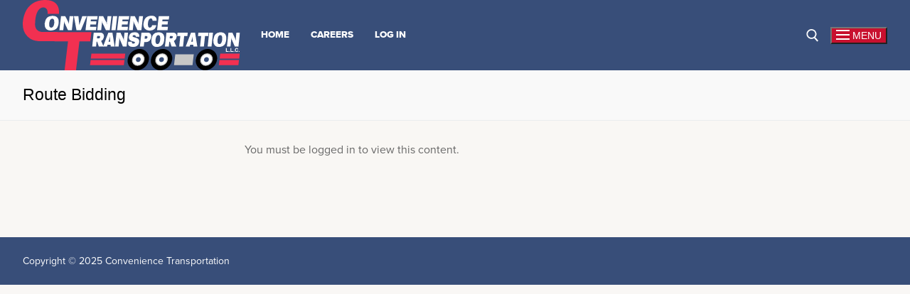

--- FILE ---
content_type: text/css
request_url: https://www.conveniencetransportation.com/wp-content/plugins/wp-private-content-pro/css/wppcp-private-page.css?ver=6.8.3
body_size: 1202
content:
/* Private Page PRO Styles */
.wppcp-private-page-tabs{
    background: #f7f7f7 none repeat scroll 0 0;
    border: 1px solid #cfcfcf;
    margin-bottom: 20px;
}

.wppcp_button_color{
    background: #428bca !important;
    color: #FFF !important;
}

.wppcp-private-page-active-tab{
    background: #cfcfcf !important;
}

.wppcp-private-page-content-tab-content{
    padding: 20px;
}
.wppcp-private-page-empty-user-message{
    padding: 10px;
    text-align: center;
    font-weight: bold;
}
.wppcp-private-page-container.wppcp-private-page-single{
    padding: 5px;
    border: 1px solid #cfcfcf;
}

.wppcp-private-page-cover-image img{
    width: 100%;
}

.wppcp-private-page-cover-empty-image{
    width: 100%;
    height: 40px;
    background: #428bca ;
}

.wppcp-private-page-title{
    padding: 10px 20px;
    position: relative;
    bottom: 40px;
    font-weight: bold;
    color: #fff;
    font-size: 18px;
    margin-bottom: -40px;
}

.wppcp-private-page-tab{
    padding: 15px;
    float: left;
}

.wppcp-private-page-tab:hover{
    cursor: pointer;
}

/* Private Page PRO Discussion */
.wppcp-private-page-disscussion-tab-submit{
    padding: 5px 10px !important;
    font-weight: normal !important;
    text-transform: none !important;
}
.wppcp-private-page-messages-single-comment-save{
    padding: 5px 10px !important;
    font-weight: normal !important;
    text-transform: none !important;
    margin: 7px;
}
.wppcp-private-page-disscussion-tab-msg{
    margin: 5px 10px;
}

.wppcp-private-page-disscussion-tab-editor,.wppcp-private-page-disscussion-tab-editor textarea{
    padding: 10px !important;
    padding-bottom: 5px !important;
    margin: 0 !important;
    
}

.wppcp-private-page-disscussion-tab-editor textarea{
    width: 100%;
}

.wppcp-private-page-disscussion-tab-members{
    padding: 0 10px 5px;
}

.wppcp-message-read-status{
    background-color: #428bca;
    color: #fff;
    font-size: 13px;
    margin: 0 20px;
    padding: 5px 10px;
}

.wppcp-file-read-status{
    background-color: #428bca;
    color: #fff;
    padding: 10px;
    float: right;
}

.wppcp-private-page-messages-single-block-avatar img, .wppcp-private-page-messages-single-comment-avatar img{
    width: 50px;
    height: 50px;
}

.wppcp-private-page-messages-list{
    padding: 10px;
}

.wppcp-private-page-messages-single-block{
    padding: 10px;
    margin: 10px 0;
    border: 1px solid #cfcfcf;
}

.wppcp-private-page-messages-single-block-avatar,.wppcp-private-page-messages-single-comment-avatar{
    width: 50px;
    height: 50px;
    margin-right: 10px;
    float: left;
}

.wppcp-private-page-messages-single-block-names, .wppcp-private-page-messages-single-comment-names{
    float: left;
}

.wppcp-private-page-messages-single-block-message{
    padding: 15px 0px 10px;
}
.wppcp-private-page-messages-single-block-actions{
    background: #eee;
}

.wppcp-private-page-messages-single-block-add-comment,.wppcp-private-page-messages-single-block-view-comment{
    padding: 10px;float: left;
}

.wppcp-private-page-messages-single-block-comment,.wppcp-private-page-messages-single-block-add-comments{
    padding: 10px;
    border-bottom: 3px solid #fff;
}

.wppcp-private-page-messages-single-block-comments{
    background: #f5f5f5;
}

.wppcp-private-page-messages-single-comment-names .wppcp-comment-name
{
    float: left;
    font-weight: bold;
    color: #424bca;
}

.wppcp-private-page-messages-single-block-names .wppcp-message-name{
    font-weight: bold;
    color: #424bca;
}

.wppcp-private-page-messages-single-comment-names .wppcp-comment-message{
    float: left;
    margin-left: 20px;
}

.wppcp-private-page-messages-single-comment-names .wppcp-comment-date{
    clear: both;
}

.wppcp-private-page-messages-single-comment-editor{
    float: left;
    width: 50%;
}

.wppcp-private-page-messages-single-comment-editor textarea{
    height: 50px;
    width: 100%;
}

.wppcp-private-page-messages-single-comment-button{
    float: left;
}

.wppcp-private-page-messages-single-template,
.wppcp-private-page-messages-single-block-comment-template{
    display: none;
}

.wppcp-private-page-messages-pagination,.wppcp-private-page-files-pagination,.wppcp-private-page-members-pagination,
.wppcp-private-page-admin-messages-pagination,.wppcp-private-page-admin-files-pagination{
    padding: 10px 0;
    margin: 10px;
    text-align: center;
    font-weight: bold;
    background: #eee;
    border: 1px solid #cfcfcf;
}

.wppcp-private-page-messages-pagination:hover,.wppcp-private-page-files-pagination:hover,
.wppcp-private-page-members-pagination:hover,.wppcp-private-page-admin-files-pagination:hover{
    cursor: pointer;
}

.wppcp-private-page-messages-single-message-delete,.wppcp-private-page-messages-single-comment-delete,
.wppcp-private-page-admin-messages-single-message-delete,.wppcp-private-page-admin-messages-single-comment-delete{
    float: right;
    margin: 10px;
    padding: 3px 10px !important;
    background: #428bca;
    color: #fff;
}

.wppcp-private-page-messages-single-message-delete:hover,
.wppcp-private-page-messages-single-comment-delete:hover{
    cursor: pointer;
}


/* Private Page PRO Files Section */
.wppcp-private-page-file-upload{
    background: #428bca !important;
}
.wppcp-private-page-files-create{

}

.wppcp-private-page-files-add{
    padding: 10px;
}

.wppcp-private-page-files-add-btn{
        padding: 10px;
    background: #eee;
    width: 200px;
    margin: auto;
    text-align: center;
    font-weight: bold;
    border: 1px solid #cfcfcf;
}

.wppcp-private-page-files-add-btn:hover{
    cursor: pointer;
}

.wppcp-private-page-files-add-form{
    padding: 10px 20px;
    background: #f5f5f5;
    margin: 10px;
    border: 1px solid #cfcfcf;
    display: none;
}

.wppcp-private-page-files-add-form-row{
    margin: 5px 0;
}

.wppcp-private-page-files-add-form-label,.wppcp-private-page-files-list-label{
    float: left;
    width: 30%;
}

.wppcp-private-page-files-add-form-field,.wppcp-private-page-files-list-field{
    float: left;
    width: 60%;
}

.wppcp-private-page-files-add-form-field input[type='text'],
.wppcp-private-page-files-add-form-field textarea{
    width: 95%;
}

.wppcp-message-info-error p{
    margin: 0 !important;
    padding: 0 10px !important;
}

.wppcp-private-page-files-list{
    padding: 10px;
}

.wppcp-private-page-file-item{

    background: #f5f5f5;
    margin: 10px 0;
}

.wppcp-private-page-file-item-delete,.wppcp-private-page-file-item-download,.wppcp-private-page-file-item-view,
.wppcp-private-page-admin-file-item-delete{
    float: right;
    padding: 10px;
    background: #428bca;
    color: #fff;
    margin-right: 2px;
}

.wppcp-private-page-file-item-download a{
    color: #FFF;
}

.wppcp-private-page-file-item-name{
    float: left;
    padding: 10px;
}

.wppcp-private-page-file-item-data{
    background: #fff;
    border: 1px solid #cfcfcf;
}

.wppcp-private-page-file-item-data-open{
    display: block;
}

.wppcp-private-page-file-item-data-closed{
    display: none;
}

.wppcp-private-page-file-item-data-row{
    padding: 10px;
}

.wppcp-private-page-files-list-msg{
    margin: 10px;
    padding: 5px 10px;
}

.wppcp-private-page-files-list-msg p{
    margin: 0 !important;
    padding: 0 !important;
}

.wppcp-private-page-file-item-row{
    border: 1px solid #cfcfcf;
}


/* Notifications styles */
.wppcp-user-single-notification-header,
.wppcp-user-single-notification-header-info,
.wppcp-user-single-notification-message{
    padding: 5px 10px 20px;
}

.wppcp-user-single-notification-title{
    
    
}

.wppcp-user-single-notification{
    margin: 10px 0;
}


.wppcp-user-single-notification-read-status,
.wppcp-user-single-notification-view{
    border: 1px solid;
    margin: 0 5px;
    padding: 3px 5px;
}

.wppcp-user-single-notification-view:hover{
    cursor: pointer;
}

.wppcp-user-single-notification-actions
{
    float: right;
}

.wppcp-user-single-notification-message{ display: none; }

.wppcp-private-page-admin-notifications-pagination{
    padding: 10px 0;
    margin: 10px;
    text-align: center;
    font-weight: bold;
    background: #eee;
    border: 1px solid #cfcfcf;
}

.wppcp-private-page-admin-notifications-pagination:hover{
    cursor: pointer;
}


--- FILE ---
content_type: text/css
request_url: https://www.conveniencetransportation.com/wp-content/themes/customify-child/style.css?ver=1.0.0
body_size: 2159
content:
/*
	Theme Name:   Convenience Transportation Theme
	Theme URI:    http://example.com/twenty-fifteen-child/
	Description:  Customify Child Theme
	Author:       Kwik Trip, Inc
	Author URI:   https://kwiktrip.com
	Template:     customify
	Version:      1.0.0
	License:      GNU General Public License v2 or later
	License URI:  http://www.gnu.org/licenses/gpl-2.0.html
	Tags:         custom-background, custom-logo, custom-menu, featured-images, flexible-header, footer-widgets, full-width-template, sticky-post, theme-options, threaded-comments, translation-ready, one-column, two-columns, three-columns, left-sidebar, right-sidebar, e-commerce, blog
	Text Domain:  customifychild
*/

a.item--button {
	pointer-events: none;
	cursor: default;
	opacity: 0.6;
	content:'';
	background: none;
	color: inherit;
	border: none;
	padding: 0;
	font: inherit;
	cursor: pointer;
	outline: inherit;
}
	
span.item--preview-name {
	visibility: hidden;
	position: relative;
}
	
a.item--button {
	visibility: hidden;
	position: relative;
}

a.customify-btn {
	visibility: hidden;
	position: relative;
}
	
a.customify-builder-btn {
	visibility: hidden;
	position: relative;
}

.is-icon-before {
	visibility: hidden;
	position: relative;
}
	
.nav-menu-desktop .sub-menu li a {
	background-color:#7A0510;
}

span.link-before {
	color:#ffffff;
}
	
.jsgrid-theme-navy .jsgrid-header-row>.jsgrid-header-cell {
	background:#c8102e;
}
	
.jsgrid-theme-navy .jsgrid-cell, .jsgrid-theme-navy .jsgrid-edit-row>.jsgrid-cell, .jsgrid-theme-navy .jsgrid-filter-row>.jsgrid-cell, .jsgrid-theme-navy .jsgrid-grid-body, .jsgrid-theme-navy .jsgrid-grid-header, .jsgrid-theme-navy .jsgrid-header-row>.jsgrid-header-cell, .jsgrid-theme-navy .jsgrid-insert-row>.jsgrid-cell {
	border-color:#7A0510;
}

.site-content {
	background-color:#f9f7f4;
}

.entry-post-navigation {
	display: none;
}
  
body {
	font-family: 'proxima-nova',sans-serif;
	background-color: #f9f7f4;
}

h1, h2, h3 {
	font-family: 'archer-ultra','proxima-nova',sans-serif;
}

h1, h2 {
	font-family: 'archer-ultra', 'proxima-nova', sans-serif;
}

h1 {
	font-size:2.5rem;
}

.ha2 { /*This was originally used as a tag, which shouldn't be done. It's unknown what is still using this tag, but currently any instance of it is being changed to an h2 with this as the class.*/
	color: #000000;
	font-family: 'archer-ultra', 'proxima-nova', sans-serif;
	font-size: 1.75rem;
	display: block;
	margin-block-start: 0.83em;
	margin-block-end: 0.83em;
	margin-inline-start: 0px;
	margin-inline-end: 0px;
	font-weight: bold;
	line-height: 2rem;
}

.hd2 { /*This was originally used as a tag. See .ha2 for more info on why this has changed. Like ha2, it's possible other instances of this need to be adjusted. This should now be an h3 with this as the class.*/
	color: #000000;
	font-family: 'proxima-nova', sans-serif;
	display: block;
	font-size: 1.2rem;
	margin-block-start: 1em;
	margin-block-end: 1em;
	margin-inline-start: 0px;
	margin-inline-end: 0px;
	font-weight: bold;
	padding-bottom: 0;
}

a {
	color: var(--red);
	line-height: 2rem;
}

/*Remove use of negative margins to simplify white space at different screen sizes*/
#site-content > .customify-container {
	padding-left: 1em;
	padding-right: 1em;
}

#site-content > .customify-container > [class~=customify-grid] {
	margin: 0;
}

.site-content a:hover {
	background-color: aliceblue;
}

.fa {
	color: white;
}

#header {
	background-color: #c8102e;
	height: 60px;
	position:fixed;
	top: 0;
	left: 0;
	width:100%;
	display: flex;
	padding: 0 8px;
	align-items: center;
}

#sidebar {
	height: 100vh;
	padding-left: 10px;
	background-color: white;
	box-shadow: 6px 9px 8px #e8e0d1;
	padding-right: 10px;
}

#tile-wrapper {
	display: flex;
	justify-content: center;
	flex-wrap: wrap;
	box-sizing: border-box;
	max-width: 1200px;
	margin: 0 auto;
	row-gap: 2.617924em;
	column-gap: 2em;
}

#container {
	display: flex;
}

.search-container {
	float: left;
	margin-bottom: 1.5rem;
}

.search-container form {
	display: flex;
}

.search-container button {
	margin-left: 10px;
	background: var(--red);
	font-size: 19px;
	border: none;
	cursor: pointer;
	font-size: 100%;
}

.search-container button:hover {
	background: rgb(95, 0, 0);
}

.fa.fa-search {
	font-family: FontAwesome;
	font-weight: normal;
}

.driver-group {
	position: relative;
	background-color: white;
	box-shadow: 6px 9px 8px #e8e0d1;
	transition: all 150ms;
	box-sizing: content-box;
	flex: 1;
	flex-basis: 512px;
	max-width: 768px;
	display: flex;
	flex-direction: column;
	justify-content: space-between;
}

.left {
	width: 100%;
	padding: 1px 15px;
	box-sizing: border-box;
}

.driver-group .tile-image-container {
	display: flex; /*Removes automatic margin at the bottom of the image*/
	overflow: hidden;
}

.driver-group .tile-image-container img {
	transition: transform .5s ease-in-out;
}

/*.driver-group:hover .tile-image-container img {
	transform: scale(1.05);
}*/

.driver-group ul li {
	border-bottom: 1px rgb(220, 220, 220) solid;
	line-height: 2rem;
}

.driver-group ul li:last-child{
	border-bottom: none;
}

.driver-group .bottom-border {
	display: flex;
	height:12px;
	/*background: linear-gradient(90deg, black 0%, #384e79 0% 0%, #c8102e 0%);
	transition: background .5s ease-in-out;*/
}

.driver-group .bottom-border div {
	transition: all .5s ease-in-out;
}

.driver-group .bottom-border .black {
	background: black;
	flex-basis: 0;
}

.driver-group .bottom-border .blue {
	background: #384e79;
	flex-basis: 0;
}

.driver-group .bottom-border .red {
	background: #c8102e;
	flex-basis: 100%;
}

.driver-group:hover .bottom-border .black,
.driver-group:hover .bottom-border .blue {
	flex-basis: 100%;
}

.right {
	width:40%
}

.overlap {
	position: absolute;
	bottom: 0;
	right: 0;
	max-height: 120%;
	max-width: 55%;
	width: 55%;
	z-index: 1;
	pointer-events: none;
}

.logo {
	height: 40px;
	padding-left: 8px;
}

ion-icon {
	font-size: 36px;
	color: white;
}

h3 {
	font-size: 1.2rem;
	padding-bottom: .5rem;
}

#main {
	flex: 1;
	max-width: 100%;
}

.customify-grid #sidebar-primary,
.customify-grid #main {
	padding-top: 2em;
}

#sidebar-primary {
	flex-basis: 340px;
}

@media all and (max-width: 630px) {
	#main, #sidebar-primary, #sidebar-secondary {
		padding: 2em 0 2.617924em 0 !important;
	}

	body .site-header .site-branding img {
		height: 66px;
	}
}

@media all and (min-width: 630px) {
	#masthead {
		position: fixed;
		width: 100%;
		top: 0;
		z-index: 1000;
	}

	.site-header .site-branding img {
		transition: all .2s ease-in-out;
	}

	body .site-header .site-branding img {
	  height: 99px;
	}

	body.scrolled .site-header .site-branding img {
		height: 66px;
	}

	.header--row:not(.header--transparent).header-main .header--row-inner {
		transition: background-color .2s ease-in-out;
	}

	body.scrolled .header--row:not(.header--transparent).header-main .header--row-inner {
		background-color: #2e436b;
	}

	#page {
		padding-top: 99px;
	}
}

@media screen and (max-width: 48em) {
	#sidebar-primary {
		flex-basis: 100%;
	}

	#sidebar {
		flex-grow: 1;
	}
	
	#site-content > .customify-container {
		padding-left: 0;
		padding-right: 0;
	}

	.customify-grid #sidebar-primary,
	.customify-grid #main {
		padding-top: 1em;
	}
}

@media screen and (min-width: 48em) {
	.sidebar-content .content-inner {
		padding-left: 0 !important;
	}
}

--- FILE ---
content_type: text/css
request_url: https://www.conveniencetransportation.com/wp-content/uploads/elementor/css/post-159.css?ver=1677762317
body_size: 348
content:
.elementor-kit-159{--e-global-color-primary:#6EC1E4;--e-global-color-secondary:#54595F;--e-global-color-text:#7A7A7A;--e-global-color-accent:#61CE70;--e-global-color-7889c706:#4054B2;--e-global-color-79a77c8e:#23A455;--e-global-color-2183220d:#000;--e-global-color-2198454a:#FFF;--e-global-color-2ea86d57:#020101;--e-global-typography-primary-font-family:"proxima-nova";--e-global-typography-primary-font-weight:800;--e-global-typography-secondary-font-family:"proxima-nova";--e-global-typography-secondary-font-weight:800;--e-global-typography-text-font-family:"proxima-nova";--e-global-typography-text-font-weight:400;--e-global-typography-accent-font-family:"proxima-nova";--e-global-typography-accent-font-weight:800;font-family:"proxima-nova", Sans-serif;font-size:1rem;background-color:#F9F7F5;}.elementor-kit-159 a{color:#C8102E;font-family:"proxima-nova", Sans-serif;}.elementor-kit-159 h1{color:#000000;}.elementor-kit-159 button,.elementor-kit-159 input[type="button"],.elementor-kit-159 input[type="submit"],.elementor-kit-159 .elementor-button{color:#FFFFFF;background-color:#C8102E;border-radius:0px 0px 0px 0px;}.elementor-kit-159 button:hover,.elementor-kit-159 button:focus,.elementor-kit-159 input[type="button"]:hover,.elementor-kit-159 input[type="button"]:focus,.elementor-kit-159 input[type="submit"]:hover,.elementor-kit-159 input[type="submit"]:focus,.elementor-kit-159 .elementor-button:hover,.elementor-kit-159 .elementor-button:focus{background-color:#5F0000;}.elementor-section.elementor-section-boxed > .elementor-container{max-width:5000px;}.e-con{--container-max-width:5000px;}{}h1.entry-title{display:var(--page-title-display);}.elementor-kit-159 e-page-transition{background-color:#FFBC7D;}@media(max-width:1024px){.elementor-section.elementor-section-boxed > .elementor-container{max-width:1024px;}.e-con{--container-max-width:1024px;}}@media(max-width:767px){.elementor-section.elementor-section-boxed > .elementor-container{max-width:767px;}.e-con{--container-max-width:767px;}}

--- FILE ---
content_type: application/javascript
request_url: https://www.conveniencetransportation.com/wp-content/themes/customify-child/assets/js/raygun-setup.js?ver=6.8.3
body_size: 126
content:
! function(a, b, c, d, e, f, g, h) {
    a.RaygunObject = e, a[e] = a[e] || function() {
            (a[e].o = a[e].o || []).push(arguments)
        }, f = b.createElement(c), g = b.getElementsByTagName(c)[0],
        f.async = 1, f.src = d, g.parentNode.insertBefore(f, g), h = a.onerror, a.onerror = function(b, c, d, f, g) {
            h && h(b, c, d, f, g), g || (g = new Error(b)), a[e].q = a[e].q || [], a[e].q.push({
                e: g
            })
        }
}(window, document, "script", "//cdn.raygun.io/raygun4js/raygun.min.js", "rg4js");

rg4js('apiKey', raygun_config.api_key);
rg4js('enableCrashReporting', true);
rg4js('enablePulse', true);

--- FILE ---
content_type: application/javascript
request_url: https://www.conveniencetransportation.com/_Incapsula_Resource?SWJIYLWA=719d34d31c8e3a6e6fffd425f7e032f3&ns=2&cb=2121968924
body_size: 20875
content:
var _0x79b7=['\x77\x36\x38\x75\x77\x34\x38\x3d','\x77\x72\x6f\x74\x50\x48\x7a\x43\x6c\x6e\x59\x3d','\x41\x73\x4f\x73\x77\x35\x30\x3d','\x77\x72\x66\x44\x6b\x38\x4b\x4d\x77\x36\x67\x3d','\x77\x36\x5a\x30\x59\x52\x62\x43\x68\x73\x4b\x33\x64\x55\x72\x44\x71\x38\x4f\x65\x44\x77\x4c\x43\x6c\x63\x4b\x45\x46\x73\x4b\x62\x77\x6f\x4a\x58\x77\x34\x6a\x43\x6b\x73\x4f\x4b\x77\x72\x5a\x34\x77\x35\x44\x44\x74\x73\x4b\x44\x63\x56\x59\x68\x57\x63\x4b\x36\x4c\x46\x63\x4b\x49\x42\x30\x2f\x61\x38\x4b\x53\x77\x35\x77\x3d','\x77\x72\x77\x31\x43\x38\x4b\x63\x54\x67\x3d\x3d','\x77\x36\x6c\x67\x52\x73\x4b\x59\x55\x4d\x4b\x47','\x77\x34\x50\x44\x6d\x4d\x4f\x79','\x52\x43\x76\x44\x73\x73\x4b\x4a\x59\x38\x4b\x42\x77\x35\x58\x43\x73\x77\x3d\x3d','\x77\x35\x58\x43\x6a\x48\x45\x3d','\x64\x31\x77\x32\x4e\x78\x4c\x43\x76\x63\x4b\x77\x58\x55\x6b\x72\x77\x36\x31\x37\x41\x6b\x58\x43\x75\x43\x6f\x75\x4e\x63\x4b\x69\x53\x4d\x4b\x64\x77\x71\x38\x55\x57\x73\x4f\x38\x77\x35\x63\x47\x42\x63\x4b\x75\x77\x70\x63\x76\x47\x73\x4b\x58\x49\x4d\x4b\x6f\x77\x70\x49\x49\x77\x71\x7a\x44\x6a\x55\x55\x3d','\x77\x72\x66\x44\x74\x33\x4e\x69\x77\x72\x58\x44\x68\x67\x3d\x3d','\x77\x6f\x33\x43\x68\x4d\x4b\x34','\x4c\x73\x4f\x38\x4e\x77\x3d\x3d','\x65\x52\x4e\x48\x77\x36\x77\x5a\x56\x41\x3d\x3d','\x77\x6f\x44\x43\x75\x63\x4b\x76\x48\x51\x30\x77\x77\x70\x4a\x68\x77\x70\x59\x74','\x77\x71\x48\x44\x6d\x6a\x34\x3d','\x77\x36\x70\x48\x77\x72\x77\x78\x77\x35\x59\x69\x63\x33\x54\x43\x75\x46\x58\x43\x6c\x38\x4f\x32\x4e\x38\x4f\x76\x59\x4d\x4b\x42\x58\x41\x3d\x3d','\x77\x34\x74\x34\x59\x4d\x4b\x53\x77\x6f\x59\x3d','\x51\x77\x6c\x45','\x77\x6f\x34\x79\x47\x38\x4b\x4f\x51\x38\x4b\x2b','\x61\x4d\x4f\x76\x43\x67\x3d\x3d','\x55\x78\x6e\x44\x6d\x73\x4b\x2f\x77\x37\x6b\x6e','\x77\x36\x6b\x4a\x77\x37\x37\x44\x6e\x67\x3d\x3d','\x77\x37\x5a\x67\x58\x4d\x4b\x72\x54\x63\x4b\x44\x66\x41\x3d\x3d','\x77\x70\x56\x4b\x77\x70\x6b\x3d','\x77\x36\x78\x4a\x55\x43\x37\x43\x72\x73\x4b\x4b\x77\x36\x51\x3d','\x77\x36\x46\x7a\x52\x77\x3d\x3d','\x4b\x73\x4f\x6b\x77\x36\x41\x3d','\x57\x54\x74\x53\x4b\x32\x6e\x44\x75\x67\x44\x44\x67\x63\x4f\x4d\x59\x67\x3d\x3d','\x77\x37\x46\x71\x62\x38\x4b\x79\x63\x4d\x4b\x39\x62\x63\x4f\x48\x57\x30\x38\x4e','\x77\x36\x77\x41\x77\x6f\x33\x43\x6a\x7a\x38\x61','\x59\x4d\x4f\x6d\x4d\x77\x3d\x3d','\x4d\x6a\x4a\x4e','\x77\x72\x50\x44\x6b\x73\x4f\x42','\x77\x70\x52\x56\x77\x6f\x38\x3d','\x77\x36\x62\x43\x75\x63\x4f\x67\x66\x38\x4b\x4d\x77\x71\x6b\x59\x77\x34\x49\x3d','\x53\x54\x76\x43\x68\x31\x45\x75\x57\x38\x4b\x66\x77\x71\x73\x69\x77\x34\x34\x5a\x77\x37\x48\x43\x6e\x68\x4c\x44\x70\x38\x4f\x46\x50\x67\x62\x43\x72\x32\x76\x43\x72\x67\x6b\x73\x77\x72\x46\x42\x77\x71\x54\x44\x74\x73\x4f\x5a\x50\x79\x4c\x43\x6c\x4d\x4f\x67\x77\x37\x44\x43\x6c\x53\x62\x44\x74\x58\x6b\x6f\x77\x71\x62\x43\x6d\x41\x3d\x3d','\x45\x45\x54\x43\x6b\x51\x3d\x3d','\x77\x71\x6a\x44\x70\x33\x39\x32\x77\x72\x58\x44\x6e\x41\x3d\x3d','\x77\x71\x55\x50\x4c\x67\x3d\x3d','\x77\x37\x4c\x44\x6d\x73\x4b\x52','\x77\x6f\x76\x43\x75\x63\x4b\x41','\x61\x79\x7a\x44\x76\x77\x3d\x3d','\x77\x6f\x6a\x44\x6b\x73\x4b\x44','\x77\x37\x55\x67\x77\x37\x77\x3d','\x65\x63\x4f\x45\x43\x41\x3d\x3d','\x77\x70\x38\x4c\x4d\x77\x3d\x3d','\x77\x71\x44\x44\x69\x38\x4f\x37\x77\x72\x56\x38\x53\x67\x3d\x3d','\x55\x32\x6f\x71','\x77\x72\x39\x55\x77\x36\x63\x2b\x77\x70\x6f\x73\x4d\x57\x76\x44\x76\x6b\x62\x44\x6c\x41\x3d\x3d','\x77\x6f\x6a\x44\x6b\x68\x5a\x70\x77\x35\x56\x72\x77\x6f\x68\x65','\x48\x57\x44\x43\x72\x68\x74\x74\x48\x73\x4f\x42\x77\x37\x45\x79\x77\x35\x52\x41','\x77\x6f\x66\x43\x74\x4d\x4b\x73\x47\x69\x6b\x34\x77\x70\x4e\x32','\x44\x38\x4b\x67\x52\x41\x3d\x3d','\x77\x72\x33\x44\x68\x77\x41\x3d','\x77\x36\x7a\x43\x6f\x55\x6b\x3d','\x65\x78\x33\x44\x67\x4d\x4b\x39','\x42\x58\x35\x44\x42\x33\x44\x44\x76\x68\x63\x3d','\x55\x4d\x4b\x54\x4f\x48\x67\x63\x77\x35\x39\x2f\x57\x69\x31\x31\x77\x36\x62\x43\x71\x63\x4f\x39\x77\x71\x46\x68\x77\x72\x6b\x39\x77\x34\x34\x6c','\x77\x36\x33\x44\x6a\x73\x4b\x4e\x45\x46\x59\x3d','\x77\x72\x56\x4c\x77\x6f\x73\x3d','\x77\x71\x44\x44\x75\x45\x68\x67\x77\x34\x48\x43\x67\x41\x3d\x3d','\x77\x71\x54\x44\x74\x73\x4b\x55','\x77\x71\x6a\x44\x6b\x73\x4b\x42\x77\x36\x50\x44\x75\x4d\x4f\x69\x77\x70\x33\x44\x76\x6c\x6f\x3d','\x5a\x73\x4f\x6c\x77\x34\x33\x44\x6e\x32\x6f\x33','\x48\x4d\x4f\x56\x77\x35\x4d\x3d','\x65\x54\x56\x73','\x77\x37\x51\x73\x4c\x48\x72\x43\x68\x77\x3d\x3d','\x4f\x63\x4f\x52\x77\x37\x59\x4d\x77\x6f\x44\x43\x71\x67\x3d\x3d','\x77\x72\x7a\x44\x6d\x6e\x73\x3d','\x77\x35\x58\x44\x6d\x45\x34\x3d','\x77\x72\x78\x77\x77\x70\x76\x44\x74\x38\x4f\x74\x77\x71\x55\x3d','\x59\x51\x64\x37','\x48\x63\x4f\x46\x49\x73\x4b\x79\x77\x72\x55\x79','\x77\x34\x55\x75\x64\x73\x4b\x2f\x45\x77\x3d\x3d','\x63\x6a\x2f\x44\x73\x67\x3d\x3d','\x77\x37\x78\x6d\x58\x41\x3d\x3d','\x77\x70\x6f\x35\x49\x4d\x4b\x79\x77\x34\x5a\x56\x77\x37\x37\x44\x70\x4d\x4f\x52','\x77\x34\x6a\x43\x73\x56\x49\x42\x62\x38\x4f\x2f','\x46\x63\x4f\x42\x77\x34\x51\x3d','\x77\x34\x64\x72\x77\x72\x41\x4f\x58\x63\x4f\x6b\x48\x79\x39\x53\x49\x67\x3d\x3d','\x77\x71\x74\x35\x77\x72\x6f\x3d','\x77\x6f\x76\x44\x6b\x30\x77\x3d','\x77\x70\x6e\x43\x75\x6b\x6b\x4b\x64\x77\x3d\x3d','\x77\x70\x5a\x37\x77\x72\x41\x4e\x54\x4d\x4f\x71','\x77\x71\x44\x44\x69\x57\x38\x3d','\x66\x55\x77\x6d','\x42\x73\x4f\x73\x77\x37\x37\x43\x67\x6a\x30\x55\x77\x35\x72\x43\x6d\x51\x3d\x3d','\x77\x35\x38\x71\x64\x4d\x4b\x74\x41\x73\x4f\x4e','\x77\x70\x46\x67\x48\x41\x3d\x3d','\x53\x63\x4f\x33\x77\x37\x73\x3d','\x77\x71\x72\x44\x67\x38\x4f\x2f\x4c\x73\x4b\x61\x46\x38\x4b\x4e\x77\x72\x73\x37\x4b\x46\x74\x70\x77\x6f\x64\x38\x77\x6f\x59\x77','\x48\x73\x4f\x6d\x77\x34\x50\x43\x6b\x54\x73\x56','\x4c\x73\x4b\x36\x57\x41\x3d\x3d','\x77\x6f\x6f\x76\x42\x67\x3d\x3d','\x4f\x4d\x4b\x59\x54\x77\x3d\x3d','\x77\x35\x30\x45\x77\x37\x2f\x44\x6e\x4d\x4f\x4e\x51\x47\x50\x43\x75\x54\x50\x43\x75\x73\x4b\x52\x65\x63\x4b\x4f\x77\x37\x70\x44\x77\x37\x39\x42','\x77\x37\x66\x44\x76\x42\x56\x76\x77\x6f\x54\x43\x6a\x38\x4f\x4f\x77\x70\x2f\x44\x76\x51\x3d\x3d','\x77\x70\x77\x6e\x4b\x4d\x4b\x2b\x77\x35\x51\x3d','\x55\x32\x77\x67\x4e\x32\x59\x73','\x77\x6f\x6b\x61\x4c\x77\x3d\x3d','\x77\x72\x2f\x44\x6f\x31\x6b\x3d','\x77\x35\x54\x43\x75\x45\x6b\x42\x63\x73\x4f\x35\x49\x73\x4f\x33\x51\x4d\x4b\x46\x66\x67\x3d\x3d','\x77\x36\x66\x44\x6a\x4d\x4f\x72\x4a\x38\x4b\x64\x46\x73\x4b\x4b','\x77\x34\x45\x4e\x77\x36\x54\x44\x6e\x4d\x4f\x51\x52\x67\x3d\x3d','\x77\x70\x7a\x44\x6e\x73\x4b\x43','\x77\x71\x50\x44\x6a\x55\x6f\x3d','\x77\x36\x72\x44\x68\x63\x4f\x59\x77\x70\x38\x63\x77\x34\x6c\x45\x77\x36\x6e\x44\x6d\x45\x76\x44\x72\x4d\x4b\x4a\x53\x73\x4f\x77\x77\x37\x54\x43\x6d\x63\x4f\x67\x63\x79\x37\x43\x6b\x77\x34\x3d','\x77\x72\x4c\x43\x68\x4d\x4f\x46\x77\x72\x6f\x50\x63\x51\x3d\x3d','\x77\x70\x39\x50\x77\x35\x51\x3d','\x77\x35\x33\x44\x6c\x6d\x77\x54\x65\x63\x4f\x62\x41\x6a\x37\x44\x6a\x4d\x4b\x43\x65\x79\x38\x53\x77\x72\x30\x45\x77\x71\x39\x72\x77\x34\x73\x63\x77\x70\x68\x6c\x59\x78\x78\x78\x77\x35\x58\x44\x70\x41\x3d\x3d','\x4d\x56\x72\x43\x6c\x51\x3d\x3d','\x77\x70\x7a\x44\x6d\x77\x46\x37\x77\x35\x74\x69\x77\x70\x34\x3d','\x77\x37\x62\x44\x76\x42\x46\x76\x77\x6f\x54\x43\x6a\x38\x4f\x4a\x77\x70\x2f\x44\x76\x77\x3d\x3d','\x58\x79\x31\x76\x52\x46\x73\x3d','\x77\x70\x4a\x46\x44\x73\x4f\x6a\x77\x36\x66\x43\x75\x6d\x38\x3d','\x52\x73\x4f\x4b\x4c\x38\x4b\x37\x77\x71\x67\x32\x77\x6f\x76\x44\x67\x77\x3d\x3d','\x4a\x73\x4b\x59\x45\x79\x6f\x5a\x48\x6c\x4a\x53\x57\x44\x66\x43\x6b\x78\x49\x3d','\x77\x72\x49\x53\x4c\x41\x3d\x3d','\x77\x6f\x59\x35\x49\x4d\x4b\x79\x77\x35\x68\x7a\x77\x37\x59\x3d','\x58\x43\x68\x77\x52\x51\x3d\x3d','\x50\x38\x4f\x5a\x77\x36\x38\x3d','\x77\x6f\x49\x66\x45\x6a\x66\x43\x72\x38\x4f\x4b\x77\x71\x6f\x3d','\x49\x4d\x4f\x61\x77\x37\x77\x4f\x77\x70\x4c\x43\x71\x77\x4c\x43\x6b\x45\x38\x3d','\x77\x6f\x77\x56\x46\x67\x3d\x3d','\x43\x63\x4f\x6c\x47\x73\x4f\x48\x77\x71\x42\x77\x77\x36\x59\x6d\x77\x70\x4a\x57\x52\x38\x4b\x2b\x77\x71\x78\x73\x54\x4d\x4f\x4b\x77\x36\x6f\x69\x77\x72\x6e\x43\x69\x73\x4b\x4b\x64\x38\x4f\x55\x43\x4d\x4b\x56\x55\x73\x4f\x47\x51\x63\x4b\x43\x61\x57\x6f\x70\x77\x34\x41\x43','\x77\x72\x62\x44\x6f\x41\x77\x3d','\x49\x7a\x4a\x67\x59\x57\x68\x57\x77\x36\x4c\x43\x69\x6d\x4d\x3d','\x77\x6f\x52\x41\x46\x38\x4f\x68\x77\x36\x44\x43\x74\x58\x48\x44\x6a\x6b\x33\x44\x73\x48\x39\x4c\x77\x72\x50\x43\x67\x67\x6e\x44\x74\x57\x6a\x44\x76\x73\x4f\x37\x77\x71\x31\x52','\x77\x37\x54\x44\x6d\x38\x4f\x48','\x77\x6f\x6c\x75\x77\x72\x49\x44\x54\x41\x3d\x3d','\x77\x71\x55\x39\x4d\x47\x6a\x43\x6c\x6d\x77\x3d','\x77\x71\x6c\x32\x77\x34\x41\x53\x77\x34\x4d\x3d','\x44\x69\x55\x72','\x77\x70\x73\x64\x41\x7a\x58\x43\x76\x73\x4f\x72\x77\x72\x38\x3d','\x77\x70\x4c\x43\x67\x38\x4b\x68','\x4f\x4d\x4b\x62\x52\x69\x67\x49\x42\x47\x68\x5a\x56\x43\x72\x44\x67\x52\x58\x43\x76\x73\x4b\x33\x77\x35\x58\x43\x68\x4d\x4b\x37\x43\x55\x58\x43\x6d\x73\x4f\x7a\x77\x37\x33\x43\x6b\x6d\x50\x44\x6d\x4d\x4f\x39\x48\x42\x41\x64\x77\x36\x6e\x43\x74\x4d\x4f\x4f\x41\x79\x6a\x43\x68\x38\x4f\x43','\x54\x4d\x4f\x47\x4c\x63\x4b\x35\x77\x72\x49\x2f','\x4a\x4d\x4f\x6d\x77\x37\x63\x3d','\x77\x71\x6e\x44\x6f\x33\x41\x3d','\x77\x71\x37\x43\x6a\x63\x4f\x65\x77\x72\x6f\x53\x64\x38\x4b\x47\x54\x46\x34\x42\x66\x77\x3d\x3d','\x59\x73\x4f\x39\x46\x42\x49\x76\x5a\x73\x4b\x6f\x58\x67\x3d\x3d','\x61\x38\x4f\x73\x4d\x77\x3d\x3d','\x77\x72\x6e\x44\x76\x4d\x4f\x6d\x64\x38\x4b\x62\x77\x71\x52\x78\x77\x70\x52\x67\x77\x37\x30\x3d','\x77\x37\x35\x66\x51\x51\x6a\x43\x68\x73\x4b\x41\x77\x36\x52\x70\x63\x77\x3d\x3d','\x77\x71\x6e\x44\x6d\x63\x4b\x57\x77\x37\x49\x3d','\x63\x4d\x4f\x70\x47\x42\x30\x2b\x65\x77\x3d\x3d','\x77\x70\x66\x43\x74\x4d\x4b\x39\x47\x77\x3d\x3d','\x51\x54\x4a\x68\x52\x45\x4d\x66','\x48\x63\x4f\x73\x48\x4d\x4f\x4c\x77\x72\x31\x78\x77\x34\x6b\x3d','\x77\x34\x35\x35\x58\x54\x64\x4e\x4b\x41\x3d\x3d','\x77\x6f\x6f\x5a\x49\x41\x3d\x3d','\x54\x53\x5a\x59','\x77\x6f\x62\x44\x73\x55\x6f\x3d','\x4a\x42\x73\x55','\x77\x34\x4a\x6c\x77\x6f\x34\x3d','\x41\x6d\x6f\x76\x50\x6e\x77\x72\x77\x36\x6a\x43\x6e\x38\x4b\x5a\x77\x37\x76\x43\x69\x67\x4a\x4c\x77\x70\x58\x44\x74\x63\x4b\x35','\x77\x36\x37\x44\x68\x73\x4f\x2b\x77\x6f\x77\x48\x77\x34\x35\x31\x77\x36\x73\x3d','\x4c\x4d\x4b\x73\x53\x41\x3d\x3d','\x50\x38\x4f\x7a\x41\x67\x3d\x3d','\x61\x41\x48\x44\x6a\x38\x4b\x50\x59\x38\x4b\x65','\x77\x71\x2f\x43\x6e\x4d\x4b\x6b','\x77\x37\x62\x44\x6a\x4d\x4f\x44\x77\x70\x38\x42\x77\x34\x38\x3d','\x77\x70\x70\x77\x43\x63\x4f\x79\x77\x37\x6a\x44\x6f\x79\x33\x44\x6e\x31\x72\x43\x72\x69\x64\x53\x77\x37\x48\x44\x6d\x30\x62\x43\x71\x57\x6a\x44\x6f\x73\x4b\x2b\x77\x36\x64\x44\x46\x38\x4f\x67\x5a\x7a\x6b\x65\x77\x35\x55\x33\x77\x34\x54\x44\x6b\x41\x44\x43\x6a\x7a\x41\x49\x77\x6f\x59\x42\x66\x44\x48\x44\x67\x4d\x4f\x57','\x77\x70\x76\x44\x6f\x38\x4f\x39','\x4a\x73\x4f\x42\x77\x37\x6f\x59\x77\x6f\x44\x43\x73\x41\x3d\x3d','\x77\x72\x54\x43\x6a\x73\x4f\x43\x77\x72\x4d\x3d','\x77\x34\x4d\x4a\x77\x37\x7a\x44\x6b\x73\x4f\x44\x54\x30\x6a\x43\x73\x7a\x6b\x3d','\x48\x73\x4b\x6e\x52\x47\x41\x36\x77\x6f\x59\x3d','\x77\x6f\x4c\x44\x6c\x67\x4a\x31\x77\x35\x56\x74\x77\x70\x6c\x44\x77\x35\x50\x44\x6f\x33\x50\x43\x70\x73\x4f\x53\x45\x47\x34\x4e','\x61\x77\x37\x44\x6c\x30\x35\x70','\x77\x37\x4e\x67\x52\x73\x4b\x62\x53\x38\x4b\x63','\x44\x48\x70\x42\x4f\x6e\x37\x44\x73\x67\x62\x44\x69\x38\x4f\x4e\x63\x52\x78\x5a\x63\x48\x67\x31\x66\x58\x6f\x3d','\x46\x48\x70\x62\x4a\x6e\x77\x3d','\x5a\x63\x4f\x34\x43\x6a\x38\x36\x59\x73\x4b\x69','\x77\x72\x52\x6e\x77\x35\x6f\x53\x77\x35\x44\x43\x6b\x32\x30\x52\x59\x55\x72\x43\x72\x79\x37\x44\x68\x30\x6f\x76\x77\x71\x59\x56\x4d\x38\x4b\x34\x77\x34\x70\x4b\x55\x4d\x4b\x31\x77\x34\x5a\x45\x77\x37\x74\x36','\x49\x44\x31\x6f\x63\x57\x73\x3d','\x64\x4d\x4f\x48\x4c\x41\x3d\x3d','\x77\x37\x74\x41\x55\x52\x33\x43\x72\x73\x4b\x4a\x77\x37\x49\x3d','\x77\x72\x30\x6d\x4a\x45\x6a\x43\x74\x63\x4b\x33','\x77\x35\x5a\x70\x65\x73\x4b\x53\x77\x70\x55\x66\x77\x70\x2f\x43\x70\x4d\x4f\x4a\x77\x72\x6c\x52\x65\x30\x72\x43\x6a\x44\x30\x77\x63\x32\x4d\x3d','\x77\x37\x31\x4e\x53\x41\x2f\x43\x6f\x67\x3d\x3d','\x4a\x6a\x42\x6c\x63\x47\x68\x51\x77\x37\x37\x43\x67\x67\x3d\x3d','\x77\x72\x33\x44\x6f\x58\x34\x30\x77\x36\x78\x37\x53\x57\x6c\x6b\x77\x6f\x34\x53\x4e\x68\x46\x62\x77\x72\x68\x68\x77\x34\x7a\x43\x6e\x46\x41\x3d','\x50\x73\x4b\x57\x58\x7a\x6f\x45','\x77\x37\x4a\x67\x53\x73\x4b\x62\x56\x73\x4b\x48\x62\x38\x4f\x51\x51\x41\x3d\x3d','\x77\x37\x56\x70\x53\x63\x4b\x4c\x51\x73\x4b\x42\x61\x38\x4f\x59','\x77\x35\x4a\x77\x52\x6a\x64\x51\x4c\x6e\x59\x75\x62\x4d\x4b\x45\x77\x35\x7a\x44\x72\x4d\x4b\x42\x65\x48\x6a\x43\x6c\x4d\x4b\x72','\x77\x35\x76\x44\x69\x73\x4f\x5a\x77\x70\x45\x44\x77\x34\x4a\x44\x77\x34\x50\x44\x67\x6c\x58\x43\x74\x4d\x4b\x45\x55\x51\x3d\x3d','\x77\x34\x67\x51\x77\x36\x50\x44\x69\x4d\x4f\x51\x58\x51\x3d\x3d','\x77\x34\x39\x74\x62\x73\x4b\x51\x77\x70\x73\x4b\x77\x72\x37\x43\x6d\x63\x4f\x33','\x77\x6f\x6f\x76\x4c\x63\x4b\x6b\x77\x35\x52\x50','\x49\x54\x6f\x7a\x54\x58\x37\x43\x75\x47\x4e\x47','\x77\x71\x6e\x44\x6c\x73\x4f\x38\x77\x71\x46\x38\x55\x51\x3d\x3d','\x77\x72\x44\x44\x6f\x57\x51\x78\x77\x35\x74\x79\x58\x47\x68\x69\x77\x34\x38\x49','\x4c\x63\x4b\x50\x57\x6a\x77\x56\x47\x51\x3d\x3d','\x48\x57\x66\x43\x73\x67\x64\x30\x43\x51\x3d\x3d','\x52\x6d\x67\x67\x4e\x48\x63\x38','\x47\x33\x66\x43\x71\x52\x74\x74\x48\x77\x3d\x3d','\x45\x54\x6f\x2b\x58\x6e\x45\x3d','\x77\x70\x39\x6d\x77\x72\x63\x5a\x54\x4d\x4f\x78','\x77\x34\x31\x73\x51\x51\x3d\x3d','\x77\x36\x35\x55\x54\x51\x6e\x43\x73\x38\x4b\x55','\x45\x73\x4b\x4f\x61\x47\x56\x62\x77\x34\x6f\x3d','\x42\x32\x4e\x65\x49\x47\x33\x44\x6f\x41\x3d\x3d','\x77\x72\x7a\x44\x72\x73\x4f\x31\x62\x63\x4b\x58\x77\x71\x78\x4d\x77\x70\x68\x39','\x77\x72\x39\x2b\x77\x34\x55\x49\x77\x34\x50\x43\x67\x51\x3d\x3d','\x77\x34\x68\x39\x61\x73\x4b\x64\x77\x70\x73\x51\x77\x71\x2f\x43\x72\x73\x4f\x4e\x77\x37\x35\x43\x63\x67\x3d\x3d','\x77\x71\x77\x67\x4e\x33\x7a\x43\x6c\x6e\x63\x3d','\x50\x55\x52\x5a\x4f\x6e\x37\x44\x75\x77\x62\x44\x69\x63\x4f\x65\x4c\x52\x67\x3d','\x77\x72\x76\x43\x6d\x63\x4f\x43\x77\x71\x34\x50\x61\x67\x3d\x3d','\x77\x34\x6e\x44\x6c\x58\x51\x31\x5a\x63\x4f\x42\x4d\x6a\x62\x44\x6c\x63\x4b\x43\x4c\x79\x4d\x64','\x57\x6e\x45\x6e\x49\x32\x59\x33','\x47\x69\x55\x32\x62\x57\x58\x43\x75\x47\x4e\x47\x77\x71\x6a\x44\x6e\x45\x54\x44\x69\x44\x6b\x59\x64\x6c\x70\x63\x77\x34\x39\x4c\x77\x6f\x50\x44\x73\x63\x4b\x4d\x51\x41\x3d\x3d','\x53\x53\x56\x71\x58\x6c\x73\x4a','\x50\x55\x68\x53\x50\x33\x7a\x44\x76\x52\x76\x44\x6b\x63\x4f\x53\x41\x44\x52\x74\x52\x57\x6b\x47\x64\x58\x78\x79\x64\x73\x4f\x74\x53\x6d\x51\x3d','\x77\x70\x35\x78\x77\x72\x30\x66\x56\x63\x4f\x6e\x47\x44\x55\x5a\x47\x63\x4b\x66\x77\x37\x44\x44\x6e\x47\x30\x31\x4d\x46\x66\x44\x6b\x67\x38\x48\x46\x73\x4b\x70\x44\x6c\x6b\x70\x77\x6f\x33\x43\x73\x4d\x4b\x55\x47\x73\x4b\x45','\x77\x37\x4c\x44\x70\x57\x34\x52\x63\x73\x4f\x52\x4c\x7a\x4c\x44\x67\x73\x4b\x54\x4e\x42\x4d\x41\x77\x72\x41\x59\x77\x71\x6c\x76\x77\x70\x38\x6d\x77\x6f\x68\x71','\x52\x4d\x4f\x4d\x49\x4d\x4b\x72\x77\x71\x73\x79\x77\x6f\x6a\x44\x6b\x6d\x72\x44\x75\x54\x30\x4e\x77\x34\x48\x44\x72\x63\x4b\x79\x51\x41\x51\x2f\x77\x6f\x44\x44\x6c\x30\x62\x43\x6f\x6b\x54\x44\x70\x55\x66\x43\x72\x48\x33\x44\x6a\x63\x4b\x75\x77\x36\x6a\x44\x72\x43\x33\x43\x6e\x41\x72\x43\x73\x63\x4b\x6a\x77\x71\x55\x3d','\x4d\x4d\x4f\x4d\x77\x37\x45\x59\x77\x6f\x44\x43\x73\x51\x3d\x3d','\x49\x4d\x4f\x72\x48\x68\x49\x45\x62\x73\x4b\x30\x56\x46\x44\x43\x6b\x38\x4b\x34\x58\x4d\x4f\x36\x77\x36\x72\x43\x67\x73\x4f\x69\x77\x35\x44\x44\x74\x6d\x67\x45\x58\x38\x4f\x4e\x45\x7a\x38\x79\x77\x71\x76\x44\x69\x77\x73\x3d','\x62\x52\x33\x44\x6c\x46\x68\x70\x61\x4d\x4f\x30\x77\x71\x48\x43\x73\x7a\x78\x68\x77\x71\x49\x69\x77\x6f\x63\x65','\x77\x71\x58\x44\x70\x58\x6f\x75\x77\x36\x4a\x31\x55\x77\x3d\x3d','\x47\x53\x59\x30\x54\x6e\x48\x43\x6f\x43\x4a\x5a\x77\x71\x7a\x44\x6d\x56\x6a\x44\x6a\x69\x55\x2b','\x54\x57\x77\x2f\x4a\x58\x73\x32\x77\x37\x6b\x3d','\x57\x42\x44\x44\x6d\x38\x4b\x36\x77\x36\x77\x6a\x77\x72\x46\x38\x47\x6b\x31\x4c\x53\x38\x4b\x5a\x54\x67\x3d\x3d','\x77\x34\x4d\x39\x64\x63\x4b\x70\x45\x38\x4f\x57\x42\x41\x3d\x3d','\x77\x72\x54\x43\x74\x4d\x4b\x73\x4c\x6a\x30\x73\x77\x70\x4e\x70\x77\x72\x55\x31\x77\x71\x59\x3d','\x77\x37\x2f\x44\x6b\x63\x4f\x45\x77\x6f\x73\x42\x77\x35\x51\x3d','\x77\x36\x6a\x44\x6a\x4d\x4f\x63\x77\x6f\x30\x63\x77\x35\x56\x2b\x77\x71\x54\x43\x68\x31\x6e\x43\x6f\x73\x4f\x41\x44\x41\x3d\x3d','\x77\x6f\x6a\x44\x74\x38\x4f\x32','\x77\x37\x44\x44\x6a\x4d\x4f\x78\x49\x73\x4b\x56\x46\x4d\x4b\x74\x77\x37\x4d\x33\x4c\x51\x63\x34\x77\x70\x56\x78\x77\x70\x30\x33\x77\x34\x58\x44\x72\x41\x3d\x3d','\x77\x6f\x51\x53\x43\x79\x58\x43\x6f\x77\x3d\x3d','\x55\x78\x66\x44\x67\x77\x3d\x3d','\x77\x71\x72\x44\x6c\x63\x4b\x4c\x77\x36\x4c\x44\x73\x63\x4f\x38\x77\x35\x33\x44\x72\x31\x48\x44\x74\x73\x4b\x4f\x77\x70\x58\x44\x6f\x4d\x4f\x6b\x77\x36\x44\x44\x6c\x4d\x4f\x2b','\x77\x34\x35\x70\x59\x4d\x4b\x4f\x77\x70\x63\x3d','\x44\x48\x70\x42\x4f\x6e\x37\x44\x73\x67\x62\x44\x69\x38\x4f\x4e\x63\x52\x35\x5a\x64\x58\x55\x34\x63\x57\x78\x75','\x77\x70\x34\x33\x44\x4d\x4b\x2b\x57\x38\x4b\x74\x77\x72\x37\x43\x71\x67\x3d\x3d','\x77\x72\x38\x69\x50\x45\x62\x43\x70\x73\x4b\x2b\x56\x32\x50\x44\x6b\x73\x4b\x65\x55\x43\x44\x44\x67\x63\x4f\x44\x53\x41\x3d\x3d','\x77\x70\x67\x2f\x45\x4d\x4b\x4f\x51\x38\x4b\x2f','\x4a\x38\x4b\x45\x55\x44\x38\x55','\x77\x34\x50\x44\x6d\x32\x38\x64\x64\x38\x4f\x55\x4b\x54\x54\x44\x68\x73\x4f\x59\x4a\x53\x4d\x64\x77\x72\x30\x50\x77\x71\x4e\x72\x77\x6f\x49\x57\x77\x6f\x41\x3d','\x77\x36\x6f\x58\x77\x6f\x76\x43\x6c\x79\x49\x4d','\x48\x57\x44\x43\x72\x67\x5a\x38\x44\x38\x4f\x41\x77\x37\x73\x70\x77\x35\x55\x3d','\x77\x70\x77\x53\x45\x54\x6e\x43\x6f\x63\x4f\x46\x77\x71\x33\x44\x6a\x4d\x4b\x56\x77\x36\x76\x43\x6a\x69\x33\x43\x76\x6c\x68\x7a\x77\x34\x44\x44\x6b\x79\x4a\x52\x77\x37\x7a\x43\x70\x33\x72\x44\x71\x51\x3d\x3d','\x77\x72\x50\x44\x6f\x55\x31\x6d\x77\x35\x41\x3d','\x41\x42\x35\x68','\x77\x36\x6c\x6b\x52\x73\x4b\x59\x55\x63\x4b\x50\x66\x73\x4f\x51','\x77\x34\x41\x4e\x77\x6f\x6a\x43\x67\x54\x55\x4c\x52\x38\x4b\x72\x44\x55\x78\x30\x77\x36\x45\x66\x50\x6d\x6a\x44\x75\x77\x42\x53\x77\x35\x37\x44\x74\x4d\x4f\x46\x77\x6f\x6a\x44\x6b\x78\x76\x44\x74\x57\x30\x3d','\x77\x71\x76\x44\x75\x4d\x4f\x38\x61\x38\x4b\x64','\x77\x71\x4c\x44\x6d\x38\x4f\x34\x77\x72\x42\x74\x55\x4d\x4b\x5a','\x77\x71\x66\x44\x69\x38\x4f\x73\x77\x71\x45\x3d','\x77\x72\x50\x44\x72\x4d\x4f\x39\x66\x4d\x4b\x64\x77\x72\x4e\x6b','\x44\x73\x4f\x67\x41\x63\x4f\x45\x77\x71\x5a\x70\x77\x70\x63\x73\x77\x70\x39\x57\x48\x38\x4b\x38\x77\x70\x64\x77\x54\x38\x4f\x58\x77\x36\x78\x73\x77\x35\x2f\x44\x6b\x77\x3d\x3d','\x77\x71\x76\x44\x6e\x63\x4b\x4a\x77\x37\x50\x44\x75\x77\x3d\x3d','\x4c\x38\x4f\x4c\x43\x67\x3d\x3d','\x77\x71\x72\x44\x74\x56\x56\x32\x77\x34\x66\x43\x70\x4d\x4b\x55\x77\x6f\x66\x43\x75\x51\x49\x3d','\x44\x73\x4f\x67\x41\x63\x4f\x45\x77\x71\x5a\x70\x77\x70\x63\x73\x77\x70\x39\x57\x48\x38\x4b\x38\x77\x6f\x68\x38\x51\x73\x4f\x45\x77\x36\x77\x6c\x77\x35\x2f\x44\x6e\x73\x4f\x6e','\x77\x35\x4c\x43\x74\x56\x41\x54\x66\x67\x3d\x3d','\x65\x68\x44\x44\x6b\x67\x3d\x3d','\x77\x72\x48\x43\x6c\x4d\x4f\x66\x77\x72\x67\x4a\x55\x63\x4b\x38\x51\x45\x45\x64\x4e\x67\x3d\x3d','\x77\x70\x67\x2b\x4b\x73\x4b\x7a\x77\x34\x39\x4c\x77\x72\x37\x44\x6c\x73\x4f\x51\x77\x71\x73\x59\x5a\x47\x70\x45\x77\x35\x49\x6f\x77\x36\x31\x71\x65\x31\x49\x68\x62\x57\x59\x6a\x77\x72\x6e\x43\x6b\x67\x7a\x43\x72\x41\x3d\x3d','\x77\x72\x6c\x44\x77\x36\x41\x2b\x77\x70\x6f\x74','\x77\x71\x31\x37\x77\x72\x77\x74\x64\x4d\x4f\x51\x45\x79\x39\x54\x49\x38\x4b\x79\x77\x36\x37\x44\x6c\x32\x67\x53\x4c\x56\x44\x44\x6b\x41\x38\x4e\x50\x51\x3d\x3d','\x77\x37\x78\x46\x53\x68\x37\x43\x71\x4d\x4b\x51\x77\x71\x39\x6b\x61\x45\x72\x43\x73\x51\x4d\x47\x4c\x56\x7a\x44\x74\x73\x4b\x4e\x77\x6f\x38\x73\x5a\x4d\x4b\x6a\x77\x6f\x4d\x6d\x77\x72\x73\x65\x77\x36\x66\x43\x67\x6c\x73\x54','\x77\x37\x6b\x4f\x77\x6f\x37\x43\x6b\x54\x4d\x3d','\x51\x38\x4f\x4d\x4c\x63\x4b\x74\x77\x72\x49\x6c\x77\x70\x50\x44\x68\x54\x44\x43\x73\x69\x77\x3d','\x77\x70\x66\x43\x76\x73\x4b\x64\x47\x7a\x77\x32\x77\x70\x68\x6a','\x62\x6a\x4a\x73\x51\x55\x6f\x62\x65\x43\x44\x44\x70\x79\x5a\x70\x77\x70\x6c\x43\x77\x6f\x52\x41\x77\x72\x6b\x32\x50\x55\x54\x43\x67\x73\x4f\x66\x77\x72\x34\x4a\x58\x58\x49\x4e\x44\x33\x37\x43\x75\x55\x38\x6a\x77\x36\x45\x64\x61\x73\x4b\x47\x77\x34\x4a\x58\x77\x36\x63\x79\x77\x72\x33\x43\x67\x63\x4f\x77\x49\x67\x6a\x44\x6e\x4d\x4f\x2f\x77\x36\x66\x44\x6d\x73\x4f\x79\x77\x6f\x54\x43\x6d\x53\x76\x44\x74\x52\x5a\x68\x77\x70\x30\x37\x59\x73\x4f\x42\x53\x63\x4f\x4c\x4d\x73\x4b\x31\x4c\x33\x39\x6f\x53\x63\x4f\x79\x77\x37\x6a\x43\x67\x4d\x4f\x48\x49\x4d\x4b\x41\x44\x31\x7a\x43\x70\x63\x4b\x48\x44\x52\x37\x43\x6d\x63\x4b\x41\x77\x34\x44\x44\x67\x53\x45\x3d','\x77\x6f\x73\x6d\x46\x63\x4b\x49\x55\x67\x3d\x3d','\x77\x70\x44\x43\x69\x63\x4f\x41','\x44\x63\x4b\x34\x66\x67\x3d\x3d','\x62\x68\x72\x44\x69\x63\x4b\x5a\x63\x63\x4b\x46\x77\x34\x33\x43\x74\x57\x49\x3d','\x77\x71\x78\x6a\x77\x35\x34\x49\x77\x35\x37\x43\x6e\x58\x63\x4e','\x77\x71\x76\x44\x76\x4d\x4f\x69\x62\x63\x4b\x52\x77\x71\x35\x4c\x77\x70\x34\x3d','\x65\x78\x6c\x4e\x77\x36\x34\x3d','\x77\x72\x6e\x44\x74\x73\x4f\x7a\x61\x38\x4b\x56\x77\x71\x52\x4c\x77\x70\x6b\x2b\x77\x37\x78\x62\x77\x37\x67\x69\x77\x70\x6a\x44\x67\x47\x73\x78\x77\x35\x51\x37\x56\x44\x6b\x3d','\x46\x38\x4b\x4f\x59\x6e\x46\x4d','\x77\x71\x6a\x44\x67\x63\x4f\x32\x77\x71\x64\x6c\x52\x38\x4b\x32\x77\x34\x45\x39\x77\x34\x37\x43\x69\x38\x4b\x7a','\x46\x38\x4f\x31\x77\x34\x7a\x43\x6d\x6d\x45\x4a\x77\x35\x76\x43\x72\x63\x4b\x57\x42\x38\x4b\x4c\x77\x35\x5a\x4c\x77\x6f\x48\x44\x6c\x67\x42\x62\x58\x73\x4f\x38\x77\x6f\x70\x58\x4c\x67\x3d\x3d','\x77\x71\x70\x61\x77\x36\x55\x34\x77\x6f\x73\x3d','\x77\x35\x5a\x7a\x59\x43\x52\x4c\x4b\x55\x63\x73','\x77\x35\x52\x74\x59\x73\x4b\x63\x77\x6f\x59\x57','\x4f\x44\x31\x79\x62\x57\x6c\x65\x77\x37\x6a\x43\x67\x48\x58\x44\x74\x44\x39\x34\x56\x73\x4f\x4f\x77\x72\x68\x64\x46\x32\x30\x5a\x48\x32\x51\x4d\x51\x30\x67\x3d','\x77\x35\x76\x44\x6d\x33\x55\x42\x64\x51\x3d\x3d','\x54\x7a\x4a\x74\x51\x30\x6f\x5a\x59\x6d\x48\x44\x76\x44\x45\x3d','\x77\x72\x37\x44\x6d\x73\x4f\x68','\x77\x71\x30\x39\x4b\x47\x62\x43\x67\x57\x48\x44\x71\x4d\x4f\x66\x77\x37\x54\x43\x74\x77\x3d\x3d','\x77\x34\x76\x44\x6a\x33\x63\x58\x5a\x4d\x4f\x63\x4d\x6a\x55\x3d','\x77\x72\x6f\x37\x4c\x47\x72\x43\x68\x32\x72\x43\x6b\x73\x4f\x52\x77\x36\x33\x43\x74\x68\x78\x33','\x77\x6f\x6f\x75\x48\x63\x4b\x4a\x58\x77\x3d\x3d','\x43\x4d\x4b\x38\x58\x33\x59\x72\x77\x70\x76\x43\x75\x58\x49\x66\x77\x36\x77\x4c\x56\x78\x45\x3d','\x50\x6a\x6c\x74\x59\x32\x5a\x4c','\x62\x38\x4f\x76\x77\x34\x4c\x44\x69\x48\x63\x3d','\x77\x6f\x64\x52\x45\x73\x4f\x33\x77\x37\x72\x43\x70\x77\x3d\x3d','\x77\x6f\x64\x47\x47\x73\x4f\x30\x77\x36\x66\x43\x69\x30\x72\x44\x6a\x68\x2f\x44\x73\x47\x6f\x53\x77\x70\x4c\x43\x68\x41\x54\x44\x6f\x77\x3d\x3d','\x47\x7a\x49\x79\x58\x32\x54\x43\x76\x77\x3d\x3d','\x77\x70\x39\x78\x77\x72\x38\x61\x55\x63\x4f\x64\x45\x7a\x6c\x44\x44\x38\x4b\x75\x77\x37\x48\x44\x6c\x6d\x51\x30','\x77\x36\x42\x71\x66\x38\x4b\x61\x52\x73\x4b\x73\x61\x38\x4f\x61\x52\x56\x49\x50\x77\x72\x7a\x43\x6d\x58\x6c\x44\x49\x63\x4f\x2b\x77\x70\x68\x67\x4f\x77\x56\x56','\x77\x37\x67\x47\x77\x6f\x7a\x43\x67\x44\x6b\x49\x52\x38\x4b\x49\x49\x58\x46\x44\x77\x6f\x77\x6d\x43\x45\x58\x44\x6b\x79\x35\x32\x77\x71\x51\x3d','\x77\x72\x51\x37\x49\x31\x7a\x43\x74\x63\x4b\x73','\x77\x6f\x45\x52\x47\x6b\x76\x43\x70\x30\x72\x44\x6f\x38\x4f\x6c\x77\x34\x6a\x43\x6b\x7a\x74\x4d','\x77\x6f\x4c\x44\x6c\x67\x4a\x31\x77\x35\x56\x74\x77\x70\x6c\x44\x77\x35\x50\x44\x6f\x32\x6a\x43\x71\x73\x4f\x52\x45\x56\x55\x47\x4c\x56\x54\x43\x67\x41\x33\x44\x6a\x63\x4b\x4a\x77\x34\x50\x44\x76\x38\x4f\x56\x48\x73\x4b\x4c\x77\x6f\x72\x43\x6c\x51\x3d\x3d','\x77\x6f\x38\x45\x41\x41\x3d\x3d','\x77\x70\x64\x33\x77\x72\x4d\x50\x62\x4d\x4f\x37\x42\x69\x52\x45','\x77\x72\x33\x44\x6f\x58\x34\x30\x77\x36\x78\x37\x53\x57\x6c\x6b\x77\x6f\x34\x56\x50\x77\x5a\x59\x77\x71\x4e\x6d\x77\x34\x6e\x44\x6c\x30\x37\x44\x76\x38\x4b\x69\x77\x35\x7a\x44\x75\x45\x76\x44\x71\x73\x4b\x57\x77\x35\x63\x3d','\x64\x73\x4f\x4c\x41\x77\x3d\x3d','\x77\x71\x33\x44\x6b\x4d\x4b\x51\x77\x36\x48\x44\x74\x38\x4f\x6c\x77\x6f\x41\x3d','\x44\x63\x4b\x4b\x59\x47\x4e\x64\x77\x34\x73\x3d','\x77\x72\x76\x44\x68\x38\x4f\x37\x77\x72\x5a\x6e\x56\x63\x4f\x32\x77\x35\x49\x63\x77\x34\x37\x43\x6a\x63\x4b\x33\x4b\x38\x4f\x77\x4f\x67\x45\x53','\x77\x72\x62\x44\x75\x47\x45\x75\x77\x37\x39\x70','\x77\x72\x7a\x44\x76\x6e\x4a\x6e\x77\x71\x44\x44\x67\x73\x4b\x4e\x53\x57\x73\x67','\x77\x6f\x4c\x44\x6c\x67\x4a\x31\x77\x35\x56\x74\x77\x70\x6c\x44\x77\x35\x50\x44\x6f\x33\x44\x43\x73\x4d\x4f\x5a\x42\x6b\x41\x59\x4f\x46\x2f\x43\x68\x32\x66\x44\x67\x4d\x4b\x59\x77\x34\x7a\x43\x74\x73\x4f\x44\x42\x4d\x4f\x58\x77\x35\x6e\x44\x67\x38\x4f\x4c\x47\x63\x4b\x5a\x77\x72\x37\x43\x70\x4d\x4f\x47\x48\x63\x4f\x6d\x77\x71\x38\x56','\x77\x71\x39\x31\x77\x34\x6b\x4a\x77\x37\x62\x43\x6c\x58\x77\x51\x5a\x79\x44\x43\x76\x6a\x62\x44\x6b\x77\x3d\x3d','\x77\x34\x42\x75\x55\x6a\x35\x64\x4d\x77\x3d\x3d','\x48\x44\x67\x36\x51\x6e\x51\x3d','\x77\x34\x72\x43\x74\x55\x6f\x50\x66\x4d\x4f\x32\x43\x63\x4f\x39\x53\x73\x4f\x66\x4e\x73\x4f\x59\x77\x36\x76\x44\x69\x30\x37\x43\x6a\x6b\x77\x6f\x4f\x48\x50\x43\x6b\x67\x6b\x73\x77\x6f\x41\x79\x57\x6a\x48\x43\x6e\x63\x4f\x32\x77\x71\x7a\x43\x73\x4d\x4f\x59\x77\x71\x55\x6d\x4a\x73\x4b\x50\x77\x6f\x58\x43\x6d\x73\x4f\x65','\x77\x70\x62\x43\x6f\x73\x4b\x72\x48\x51\x38\x34\x77\x70\x4e\x71\x77\x71\x4d\x64\x77\x72\x35\x46\x77\x34\x45\x3d','\x65\x51\x62\x44\x6a\x4d\x4b\x53\x63\x38\x4b\x66','\x77\x34\x38\x61\x77\x36\x76\x44\x6c\x63\x4f\x41','\x77\x34\x50\x44\x6d\x32\x38\x64\x64\x38\x4f\x55\x4b\x54\x54\x44\x68\x73\x4f\x59\x4d\x7a\x38\x57\x77\x71\x45\x72\x77\x71\x64\x36\x77\x6f\x55\x4e\x77\x71\x70\x6c\x65\x77\x67\x2b\x77\x34\x50\x44\x73\x38\x4b\x46\x62\x4d\x4b\x64\x77\x70\x72\x43\x68\x73\x4f\x78\x77\x71\x45\x4b\x59\x4d\x4f\x69\x61\x4d\x4f\x31\x77\x72\x63\x3d','\x53\x57\x67\x69\x4a\x58\x63\x3d','\x77\x34\x31\x37\x61\x63\x4b\x4a\x77\x72\x4d\x5a\x77\x6f\x37\x43\x70\x63\x4f\x50\x77\x35\x4e\x41\x59\x30\x6f\x3d','\x77\x6f\x42\x62\x47\x73\x4f\x71\x77\x36\x72\x43\x70\x77\x3d\x3d','\x77\x70\x41\x42\x42\x6a\x37\x43\x6f\x67\x3d\x3d','\x64\x52\x58\x44\x6d\x38\x4b\x56\x63\x4d\x4b\x4e\x77\x35\x66\x43\x76\x33\x54\x43\x6b\x54\x38\x51\x77\x36\x66\x44\x72\x41\x4c\x43\x68\x6c\x78\x32\x77\x35\x38\x54\x4a\x38\x4b\x50\x51\x33\x37\x44\x69\x38\x4b\x53\x77\x6f\x42\x31\x77\x34\x78\x6d\x77\x36\x64\x52\x65\x31\x59\x72\x5a\x52\x72\x43\x73\x38\x4f\x57\x4a\x38\x4f\x36\x53\x48\x55\x4b\x77\x35\x51\x31','\x77\x37\x76\x44\x68\x73\x4b\x49\x43\x6c\x5a\x6b','\x77\x71\x37\x43\x6a\x63\x4f\x65\x77\x72\x6f\x53\x64\x38\x4b\x71','\x77\x36\x39\x31\x55\x43\x4a\x57\x4d\x30\x59\x74\x59\x4d\x4f\x51\x77\x37\x7a\x44\x70\x73\x4b\x53\x64\x44\x66\x43\x71\x73\x4b\x63\x77\x36\x74\x75\x77\x72\x4d\x6a\x77\x72\x7a\x43\x6b\x63\x4f\x36\x51\x41\x3d\x3d','\x77\x36\x74\x6b\x58\x73\x4b\x57\x51\x38\x4b\x50\x62\x63\x4f\x61\x51\x41\x38\x49\x77\x72\x7a\x43\x76\x47\x5a\x56','\x77\x36\x42\x39\x51\x63\x4b\x4d\x55\x4d\x4b\x64','\x77\x6f\x48\x43\x6f\x38\x4b\x76\x47\x53\x73\x3d','\x4f\x38\x4f\x56\x77\x36\x34\x43\x77\x70\x50\x43\x6f\x78\x6a\x43\x6d\x6c\x6b\x69\x42\x63\x4b\x36\x77\x6f\x5a\x63\x77\x72\x58\x43\x67\x73\x4f\x65\x4e\x73\x4b\x70\x54\x78\x76\x43\x72\x6a\x58\x44\x74\x31\x31\x72\x53\x51\x30\x59\x4e\x51\x3d\x3d','\x44\x63\x4b\x2b\x51\x57\x59\x72','\x77\x70\x64\x61\x48\x73\x4f\x32\x77\x34\x2f\x43\x73\x33\x6e\x44\x68\x52\x6e\x44\x6e\x57\x30\x66\x77\x71\x63\x3d','\x77\x37\x66\x44\x68\x73\x4f\x50\x77\x70\x45\x5a\x77\x34\x49\x3d','\x77\x70\x52\x2f\x77\x71\x67\x44\x58\x38\x4f\x6a\x41\x69\x35\x46\x61\x4d\x4b\x31\x77\x37\x54\x44\x6e\x48\x30\x51\x4a\x56\x76\x44\x69\x68\x34\x78\x4b\x4d\x4b\x75\x44\x41\x55\x77\x77\x70\x48\x43\x70\x63\x4b\x2f\x47\x73\x4b\x46\x63\x69\x51\x3d','\x59\x41\x56\x4d\x77\x37\x6b\x73\x57\x38\x4b\x70\x51\x73\x4b\x4e\x42\x63\x4b\x46\x77\x70\x76\x43\x74\x67\x3d\x3d','\x77\x70\x38\x37\x4a\x63\x4b\x6a\x77\x34\x5a\x54\x77\x36\x4c\x44\x72\x41\x3d\x3d','\x77\x37\x33\x43\x6d\x73\x4f\x70\x77\x36\x70\x30\x46\x38\x4b\x6b\x77\x6f\x52\x42\x77\x35\x33\x44\x6e\x73\x4b\x71\x66\x73\x4f\x59\x59\x68\x52\x56\x41\x56\x52\x62\x77\x70\x72\x43\x67\x38\x4b\x43\x49\x73\x4b\x62\x77\x70\x2f\x44\x74\x63\x4f\x7a\x77\x37\x58\x44\x76\x32\x72\x44\x76\x63\x4b\x67\x47\x6c\x68\x74\x46\x73\x4f\x52\x77\x72\x46\x61\x77\x35\x51\x78\x51\x41\x3d\x3d','\x45\x73\x4b\x66\x59\x6d\x31\x64','\x77\x70\x7a\x44\x67\x67\x64\x30','\x77\x6f\x37\x43\x6e\x4d\x4b\x57','\x45\x45\x50\x43\x68\x67\x3d\x3d','\x77\x71\x39\x69\x77\x70\x58\x44\x69\x4d\x4f\x71\x77\x72\x4a\x37\x46\x4d\x4b\x2f\x62\x44\x51\x3d','\x59\x78\x64\x46\x77\x37\x34\x49','\x77\x36\x37\x44\x69\x38\x4b\x53\x45\x51\x3d\x3d','\x77\x71\x6a\x43\x67\x4d\x4f\x48\x77\x71\x67\x65','\x77\x34\x56\x45\x54\x77\x3d\x3d','\x77\x37\x33\x43\x67\x6e\x41\x3d','\x77\x6f\x44\x44\x6b\x68\x70\x37\x77\x34\x5a\x6b','\x77\x72\x7a\x44\x6d\x38\x4f\x6d\x77\x72\x6f\x3d','\x77\x71\x37\x44\x72\x4d\x4b\x4c','\x46\x73\x4b\x2b\x58\x51\x3d\x3d','\x77\x36\x41\x69\x61\x67\x3d\x3d','\x63\x52\x76\x44\x68\x4d\x4b\x53','\x4b\x73\x4b\x44\x58\x43\x34\x3d','\x47\x63\x4b\x72\x51\x6e\x49\x3d','\x77\x36\x7a\x43\x70\x54\x59\x38\x77\x71\x44\x44\x6d\x38\x4f\x79\x44\x6e\x51\x41\x77\x70\x62\x43\x67\x38\x4f\x5a\x77\x36\x44\x43\x6d\x63\x4f\x72\x55\x63\x4f\x50\x77\x36\x6a\x43\x6b\x77\x67\x79\x77\x72\x33\x43\x6e\x63\x4b\x76\x77\x72\x31\x4b\x4f\x53\x6c\x31\x77\x70\x51\x6a\x54\x78\x76\x43\x6e\x38\x4b\x6e\x56\x38\x4b\x6a\x42\x73\x4b\x6b','\x77\x6f\x54\x44\x6a\x38\x4f\x63','\x77\x37\x63\x4e\x53\x67\x3d\x3d','\x77\x37\x63\x68\x77\x34\x33\x43\x71\x4d\x4f\x34\x77\x37\x52\x32\x53\x4d\x4f\x75\x63\x43\x30\x38\x77\x36\x6e\x43\x76\x38\x4b\x30\x65\x4d\x4f\x57\x77\x35\x64\x77\x55\x33\x73\x32\x54\x38\x4b\x37\x46\x41\x77\x59\x4d\x48\x73\x4e\x77\x36\x4e\x62\x77\x36\x52\x4c\x77\x6f\x46\x6a\x4a\x6a\x7a\x43\x68\x57\x7a\x43\x6d\x38\x4f\x65\x44\x73\x4f\x6b\x77\x35\x76\x43\x68\x73\x4b\x7a\x77\x37\x64\x68\x77\x6f\x66\x43\x74\x31\x54\x43\x6a\x38\x4f\x79\x61\x38\x4b\x6b\x41\x56\x76\x44\x71\x58\x48\x44\x6c\x73\x4b\x78\x77\x71\x41\x56\x56\x67\x3d\x3d','\x61\x63\x4f\x70\x43\x67\x3d\x3d','\x62\x77\x72\x44\x6f\x51\x3d\x3d','\x49\x73\x4b\x59\x57\x69\x45\x3d','\x44\x6e\x52\x51','\x77\x72\x4a\x52\x77\x36\x41\x3d','\x77\x6f\x37\x43\x73\x4d\x4b\x2b','\x43\x45\x37\x43\x70\x77\x3d\x3d','\x45\x6b\x44\x43\x69\x67\x3d\x3d','\x77\x37\x33\x44\x72\x38\x4f\x72','\x5a\x38\x4f\x4b\x49\x41\x3d\x3d','\x77\x36\x55\x41\x77\x6f\x76\x43\x69\x67\x3d\x3d','\x77\x71\x62\x44\x73\x6b\x52\x79\x77\x34\x48\x43\x6c\x73\x4b\x34\x77\x6f\x2f\x43\x71\x41\x66\x44\x68\x78\x2f\x43\x68\x51\x3d\x3d','\x63\x68\x6e\x44\x69\x67\x3d\x3d','\x77\x72\x62\x44\x73\x6b\x49\x3d','\x77\x6f\x78\x6c\x50\x51\x3d\x3d','\x77\x71\x70\x61\x59\x63\x4b\x52\x52\x38\x4b\x50\x61\x63\x4f\x47\x52\x30\x30\x4c\x77\x70\x48\x43\x6a\x33\x56\x44\x50\x73\x4f\x71\x77\x70\x35\x67\x4e\x6c\x39\x30\x50\x48\x64\x6a\x77\x72\x54\x43\x68\x30\x31\x6d\x77\x71\x72\x43\x74\x47\x51\x73\x77\x37\x45\x3d','\x77\x70\x64\x6e\x77\x35\x67\x54','\x77\x71\x7a\x43\x67\x4d\x4f\x46\x77\x72\x6b\x55\x64\x41\x3d\x3d','\x51\x67\x4e\x78','\x77\x71\x62\x44\x68\x55\x63\x3d','\x77\x70\x45\x69\x46\x38\x4b\x61\x51\x38\x4b\x6b','\x77\x34\x46\x75\x56\x6a\x46\x4e\x4a\x57\x77\x6e\x63\x63\x4b\x64\x77\x35\x7a\x44\x72\x4d\x4b\x42','\x77\x72\x66\x43\x6a\x4d\x4f\x4d','\x62\x68\x33\x44\x6d\x41\x3d\x3d','\x77\x70\x33\x44\x70\x55\x55\x3d','\x77\x37\x56\x5a\x77\x36\x55\x56\x77\x35\x54\x43\x6b\x32\x6b\x4e\x5a\x67\x6a\x43\x76\x68\x33\x44\x6f\x45\x67\x31\x77\x71\x63\x54\x62\x38\x4b\x33\x77\x34\x6f\x62\x5a\x4d\x4b\x53\x77\x36\x38\x74\x77\x70\x38\x66\x77\x6f\x44\x43\x68\x38\x4f\x74\x77\x37\x4c\x43\x68\x63\x4f\x51\x64\x67\x3d\x3d','\x77\x72\x2f\x44\x72\x63\x4f\x2f\x66\x77\x3d\x3d','\x77\x72\x62\x44\x74\x32\x35\x32\x77\x71\x44\x44\x69\x63\x4b\x38','\x77\x36\x4d\x41\x77\x6f\x55\x3d','\x46\x73\x4b\x47\x59\x47\x42\x47\x77\x35\x51\x3d','\x77\x37\x37\x44\x68\x73\x4f\x4f\x77\x6f\x30\x59\x77\x34\x4a\x31\x77\x37\x67\x3d','\x77\x72\x46\x5a\x77\x37\x6f\x3d','\x58\x47\x59\x67\x49\x33\x30\x6f\x77\x37\x6b\x3d','\x77\x72\x6e\x44\x67\x4d\x4f\x78\x77\x72\x64\x75\x53\x38\x4b\x32\x77\x35\x41\x55','\x77\x71\x62\x44\x72\x30\x39\x67\x77\x35\x72\x43\x6e\x38\x4b\x59','\x77\x36\x6c\x71\x54\x77\x3d\x3d','\x5a\x4d\x4f\x68\x77\x35\x58\x44\x6b\x58\x6b\x2b\x77\x37\x76\x43\x69\x68\x77\x3d','\x47\x79\x51\x34\x51\x33\x54\x43\x71\x56\x6c\x35\x77\x6f\x44\x44\x71\x30\x4c\x44\x69\x69\x63\x30\x64\x31\x46\x47\x77\x34\x6b\x3d','\x77\x36\x5a\x39\x52\x7a\x55\x3d','\x4c\x38\x4b\x53\x52\x78\x73\x49\x42\x31\x49\x3d','\x77\x34\x51\x50\x55\x43\x7a\x44\x74\x4d\x4f\x59\x77\x36\x6e\x44\x6e\x38\x4f\x55\x77\x72\x6e\x44\x6c\x7a\x44\x44\x70\x45\x4d\x33','\x77\x72\x2f\x44\x6e\x73\x4f\x35\x77\x72\x74\x38','\x77\x6f\x2f\x43\x74\x4d\x4b\x67\x43\x44\x6f\x33','\x77\x37\x30\x56\x77\x6f\x38\x3d','\x77\x70\x6a\x44\x68\x69\x6b\x49\x49\x73\x4f\x4a\x62\x43\x66\x43\x67\x73\x4b\x4b\x63\x54\x42\x4c\x77\x71\x39\x5a\x77\x72\x77\x72','\x77\x71\x37\x44\x6a\x4d\x4b\x4a\x77\x36\x2f\x44\x71\x67\x3d\x3d','\x77\x72\x37\x44\x6c\x4d\x4b\x45\x77\x37\x54\x44\x6e\x38\x4f\x2f','\x50\x73\x4f\x51\x77\x36\x45\x3d','\x77\x35\x41\x6e\x65\x38\x4b\x34\x4e\x38\x4f\x52','\x77\x71\x33\x44\x6a\x73\x4f\x41','\x77\x6f\x76\x44\x71\x31\x6b\x3d','\x66\x67\x66\x44\x6d\x6b\x6c\x4e\x62\x77\x3d\x3d','\x77\x72\x67\x74\x50\x51\x3d\x3d','\x77\x72\x49\x72\x4b\x31\x33\x43\x67\x4d\x4b\x72','\x58\x73\x4f\x71\x43\x77\x3d\x3d','\x45\x63\x4b\x34\x58\x67\x3d\x3d','\x4c\x6e\x62\x43\x68\x41\x3d\x3d','\x77\x71\x33\x44\x67\x6a\x67\x3d','\x77\x72\x54\x44\x6c\x38\x4f\x7a','\x77\x36\x68\x45\x52\x51\x6a\x43\x68\x73\x4b\x54','\x77\x72\x7a\x44\x75\x63\x4f\x46','\x77\x71\x52\x4a\x77\x36\x59\x3d','\x77\x37\x6e\x44\x67\x63\x4f\x4d\x77\x6f\x6f\x32\x77\x34\x68\x2f\x77\x36\x6e\x44\x6f\x55\x73\x3d','\x77\x35\x74\x67\x62\x63\x4b\x4a\x77\x72\x4d\x4b','\x65\x53\x58\x44\x67\x41\x3d\x3d','\x48\x38\x4b\x35\x54\x77\x3d\x3d','\x56\x41\x4e\x6c','\x61\x69\x4c\x44\x75\x41\x3d\x3d','\x77\x34\x46\x30\x55\x69\x4a\x34\x4e\x41\x3d\x3d','\x77\x72\x66\x43\x74\x73\x4f\x37','\x77\x6f\x74\x2b\x4b\x77\x3d\x3d','\x58\x42\x54\x44\x6c\x63\x4b\x71\x77\x34\x34\x67\x77\x37\x74\x70\x4b\x56\x59\x3d','\x77\x34\x66\x43\x76\x46\x30\x55\x57\x4d\x4f\x34\x47\x63\x4f\x33\x65\x63\x4b\x46','\x77\x37\x6e\x44\x67\x63\x4f\x4d\x77\x6f\x6f\x30\x77\x35\x4d\x3d','\x77\x34\x66\x43\x76\x46\x30\x55\x57\x73\x4f\x6a','\x77\x37\x37\x43\x74\x6b\x30\x3d','\x77\x70\x4c\x44\x73\x6d\x6f\x3d','\x77\x34\x74\x4c\x59\x77\x3d\x3d','\x4d\x38\x4f\x32\x77\x36\x45\x3d','\x43\x30\x78\x6e','\x77\x34\x52\x48\x61\x38\x4b\x37\x59\x63\x4b\x6f\x58\x73\x4f\x39\x65\x32\x73\x68\x77\x6f\x4c\x43\x6b\x46\x35\x2f\x41\x63\x4f\x4f\x77\x72\x35\x51\x42\x7a\x56\x78\x50\x47\x52\x33\x77\x72\x72\x43\x6f\x48\x78\x58\x77\x37\x50\x44\x6f\x43\x51\x75\x77\x71\x51\x6c\x77\x34\x33\x44\x67\x6b\x66\x44\x6c\x45\x54\x44\x74\x63\x4f\x2b\x52\x54\x50\x43\x75\x78\x72\x43\x70\x38\x4f\x33\x77\x37\x50\x44\x6d\x63\x4b\x4f\x77\x37\x31\x4e\x59\x38\x4b\x57\x77\x70\x33\x43\x69\x4d\x4f\x30\x59\x63\x4b\x6c\x77\x34\x54\x44\x75\x38\x4f\x4c\x77\x34\x6f\x3d','\x77\x70\x46\x74\x77\x37\x6b\x3d','\x77\x35\x76\x44\x6d\x38\x4f\x66\x77\x70\x6b\x4d','\x77\x34\x6a\x44\x6a\x4d\x4f\x4b\x77\x72\x30\x4e\x77\x35\x63\x3d','\x77\x72\x4c\x44\x71\x77\x63\x6a\x77\x35\x74\x69\x77\x6f\x35\x4e\x77\x35\x48\x43\x6b\x6e\x62\x43\x70\x73\x4f\x50\x4b\x77\x3d\x3d','\x77\x6f\x2f\x44\x6d\x42\x74\x33\x77\x35\x74\x70','\x44\x54\x6f\x33\x52\x57\x51\x3d','\x77\x6f\x72\x44\x69\x63\x4b\x39','\x77\x37\x76\x44\x68\x63\x4f\x77\x4a\x38\x4b\x41\x45\x41\x3d\x3d','\x44\x58\x72\x43\x6f\x68\x74\x74\x48\x67\x3d\x3d','\x77\x36\x4a\x43\x51\x42\x2f\x43\x76\x38\x4b\x6f\x77\x36\x63\x3d','\x77\x37\x5a\x77\x53\x73\x4b\x4d\x55\x4d\x4b\x63','\x77\x34\x64\x76\x52\x67\x3d\x3d','\x77\x37\x37\x44\x6a\x73\x4f\x36\x4a\x63\x4b\x4d\x4e\x38\x4b\x66','\x77\x6f\x4d\x79\x4b\x73\x4b\x77\x77\x35\x52\x55','\x77\x34\x78\x74\x66\x38\x4b\x50','\x46\x63\x4f\x73\x41\x63\x4f\x48\x77\x72\x31\x32','\x77\x70\x62\x44\x76\x31\x63\x3d','\x77\x36\x73\x30\x77\x35\x42\x4f\x77\x34\x76\x44\x67\x79\x77\x43\x4a\x42\x6a\x44\x71\x54\x37\x43\x67\x78\x6b\x36\x77\x37\x6c\x57\x59\x63\x4f\x6d\x77\x35\x4d\x55\x53\x38\x4f\x77\x77\x70\x59\x46\x77\x37\x38\x32\x77\x37\x50\x44\x73\x63\x4b\x73\x77\x71\x6e\x44\x68\x63\x4f\x4a\x66\x55\x31\x61\x77\x70\x46\x42\x59\x54\x31\x44\x77\x34\x62\x43\x74\x45\x6a\x43\x6e\x54\x6a\x43\x71\x47\x48\x44\x74\x67\x3d\x3d','\x77\x71\x33\x43\x6b\x63\x4f\x48\x77\x72\x51\x50','\x77\x37\x70\x6b\x51\x77\x3d\x3d','\x43\x73\x4f\x38\x44\x63\x4f\x54\x77\x72\x31\x73','\x4f\x48\x2f\x43\x71\x67\x3d\x3d','\x77\x37\x4c\x44\x6d\x38\x4b\x50\x48\x6c\x5a\x2f','\x77\x37\x54\x44\x69\x4d\x4f\x2f\x4d\x73\x4b\x33\x46\x38\x4b\x64\x77\x37\x34\x66\x4b\x67\x3d\x3d','\x41\x58\x4e\x57\x49\x56\x72\x44\x76\x42\x62\x44\x67\x63\x4f\x2b\x4b\x77\x3d\x3d','\x4c\x73\x4b\x47\x51\x67\x3d\x3d','\x77\x36\x64\x4a\x53\x68\x33\x43\x73\x38\x4b\x50','\x77\x70\x6a\x44\x6d\x43\x64\x6f\x77\x34\x42\x6c\x77\x6f\x4e\x4c','\x77\x35\x62\x44\x6e\x38\x4f\x73','\x77\x34\x4c\x44\x6b\x63\x4f\x64','\x77\x71\x55\x2f\x43\x51\x3d\x3d','\x77\x71\x37\x44\x73\x54\x45\x3d','\x42\x53\x70\x33','\x77\x36\x4d\x4d\x77\x72\x49\x3d','\x51\x44\x68\x74\x53\x6c\x73\x53','\x77\x71\x37\x44\x69\x63\x4b\x48\x77\x37\x58\x44\x71\x73\x4f\x35','\x77\x37\x2f\x44\x70\x47\x45\x36\x77\x36\x35\x70\x53\x54\x73\x3d','\x77\x70\x52\x37\x4d\x51\x3d\x3d','\x77\x70\x77\x6d\x45\x51\x3d\x3d','\x77\x37\x44\x44\x71\x38\x4b\x58','\x4a\x47\x74\x64','\x77\x37\x67\x45\x77\x34\x63\x3d','\x77\x34\x6c\x71\x59\x51\x3d\x3d','\x77\x35\x4a\x70\x51\x44\x67\x3d','\x55\x51\x4a\x54'];(function(_0x402381,_0x1f67ac){var _0x5c8372=function(_0xb242fe){while(--_0xb242fe){_0x402381['\x70\x75\x73\x68'](_0x402381['\x73\x68\x69\x66\x74']());}};var _0x56af6d=function(){var _0x15c130={'\x64\x61\x74\x61':{'\x6b\x65\x79':'\x63\x6f\x6f\x6b\x69\x65','\x76\x61\x6c\x75\x65':'\x74\x69\x6d\x65\x6f\x75\x74'},'\x73\x65\x74\x43\x6f\x6f\x6b\x69\x65':function(_0x7b7b62,_0x43ff05,_0x1ccce0,_0x31bee5){_0x31bee5=_0x31bee5||{};var _0x6a57=_0x43ff05+'\x3d'+_0x1ccce0;var _0x18862c=0x0;for(var _0x18862c=0x0,_0xd063fe=_0x7b7b62['\x6c\x65\x6e\x67\x74\x68'];_0x18862c<_0xd063fe;_0x18862c++){var _0x1a5c78=_0x7b7b62[_0x18862c];_0x6a57+='\x3b\x20'+_0x1a5c78;var _0xdd4290=_0x7b7b62[_0x1a5c78];_0x7b7b62['\x70\x75\x73\x68'](_0xdd4290);_0xd063fe=_0x7b7b62['\x6c\x65\x6e\x67\x74\x68'];if(_0xdd4290!==!![]){_0x6a57+='\x3d'+_0xdd4290;}}_0x31bee5['\x63\x6f\x6f\x6b\x69\x65']=_0x6a57;},'\x72\x65\x6d\x6f\x76\x65\x43\x6f\x6f\x6b\x69\x65':function(){return'\x64\x65\x76';},'\x67\x65\x74\x43\x6f\x6f\x6b\x69\x65':function(_0x57b865,_0x58a79b){_0x57b865=_0x57b865||function(_0x24bf81){return _0x24bf81;};var _0x5b2d5f=_0x57b865(new RegExp('\x28\x3f\x3a\x5e\x7c\x3b\x20\x29'+_0x58a79b['\x72\x65\x70\x6c\x61\x63\x65'](/([.$?*|{}()[]\/+^])/g,'\x24\x31')+'\x3d\x28\x5b\x5e\x3b\x5d\x2a\x29'));var _0x375c7c=function(_0x5c1e61,_0x225642){_0x5c1e61(++_0x225642);};_0x375c7c(_0x5c8372,_0x1f67ac);return _0x5b2d5f?decodeURIComponent(_0x5b2d5f[0x1]):undefined;}};var _0x2220a8=function(){var _0x6a4b80=new RegExp('\x5c\x77\x2b\x20\x2a\x5c\x28\x5c\x29\x20\x2a\x7b\x5c\x77\x2b\x20\x2a\x5b\x27\x7c\x22\x5d\x2e\x2b\x5b\x27\x7c\x22\x5d\x3b\x3f\x20\x2a\x7d');return _0x6a4b80['\x74\x65\x73\x74'](_0x15c130['\x72\x65\x6d\x6f\x76\x65\x43\x6f\x6f\x6b\x69\x65']['\x74\x6f\x53\x74\x72\x69\x6e\x67']());};_0x15c130['\x75\x70\x64\x61\x74\x65\x43\x6f\x6f\x6b\x69\x65']=_0x2220a8;var _0x462351='';var _0x4502ce=_0x15c130['\x75\x70\x64\x61\x74\x65\x43\x6f\x6f\x6b\x69\x65']();if(!_0x4502ce){_0x15c130['\x73\x65\x74\x43\x6f\x6f\x6b\x69\x65'](['\x2a'],'\x63\x6f\x75\x6e\x74\x65\x72',0x1);}else if(_0x4502ce){_0x462351=_0x15c130['\x67\x65\x74\x43\x6f\x6f\x6b\x69\x65'](null,'\x63\x6f\x75\x6e\x74\x65\x72');}else{_0x15c130['\x72\x65\x6d\x6f\x76\x65\x43\x6f\x6f\x6b\x69\x65']();}};_0x56af6d();}(_0x79b7,0x188));var _0x779b=function(_0x402381,_0x1f67ac){_0x402381=_0x402381-0x0;var _0x5c8372=_0x79b7[_0x402381];if(_0x779b['\x69\x6e\x69\x74\x69\x61\x6c\x69\x7a\x65\x64']===undefined){(function(){var _0x3364a6=function(){return this;};var _0x56af6d=_0x3364a6();var _0x15c130='\x41\x42\x43\x44\x45\x46\x47\x48\x49\x4a\x4b\x4c\x4d\x4e\x4f\x50\x51\x52\x53\x54\x55\x56\x57\x58\x59\x5a\x61\x62\x63\x64\x65\x66\x67\x68\x69\x6a\x6b\x6c\x6d\x6e\x6f\x70\x71\x72\x73\x74\x75\x76\x77\x78\x79\x7a\x30\x31\x32\x33\x34\x35\x36\x37\x38\x39\x2b\x2f\x3d';_0x56af6d['\x61\x74\x6f\x62']||(_0x56af6d['\x61\x74\x6f\x62']=function(_0x7b7b62){var _0x43ff05=String(_0x7b7b62)['\x72\x65\x70\x6c\x61\x63\x65'](/=+$/,'');for(var _0x1ccce0=0x0,_0x31bee5,_0x6a57,_0x3035dc=0x0,_0x18862c='';_0x6a57=_0x43ff05['\x63\x68\x61\x72\x41\x74'](_0x3035dc++);~_0x6a57&&(_0x31bee5=_0x1ccce0%0x4?_0x31bee5*0x40+_0x6a57:_0x6a57,_0x1ccce0++%0x4)?_0x18862c+=String['\x66\x72\x6f\x6d\x43\x68\x61\x72\x43\x6f\x64\x65'](0xff&_0x31bee5>>(-0x2*_0x1ccce0&0x6)):0x0){_0x6a57=_0x15c130['\x69\x6e\x64\x65\x78\x4f\x66'](_0x6a57);}return _0x18862c;});}());var _0xd063fe=function(_0x1a5c78,_0xdd4290){var _0x57b865=[],_0x58a79b=0x0,_0x24bf81,_0x5b2d5f='',_0x375c7c='';_0x1a5c78=atob(_0x1a5c78);for(var _0x5c1e61=0x0,_0x225642=_0x1a5c78['\x6c\x65\x6e\x67\x74\x68'];_0x5c1e61<_0x225642;_0x5c1e61++){_0x375c7c+='\x25'+('\x30\x30'+_0x1a5c78['\x63\x68\x61\x72\x43\x6f\x64\x65\x41\x74'](_0x5c1e61)['\x74\x6f\x53\x74\x72\x69\x6e\x67'](0x10))['\x73\x6c\x69\x63\x65'](-0x2);}_0x1a5c78=decodeURIComponent(_0x375c7c);for(var _0x2220a8=0x0;_0x2220a8<0x100;_0x2220a8++){_0x57b865[_0x2220a8]=_0x2220a8;}for(_0x2220a8=0x0;_0x2220a8<0x100;_0x2220a8++){_0x58a79b=(_0x58a79b+_0x57b865[_0x2220a8]+_0xdd4290['\x63\x68\x61\x72\x43\x6f\x64\x65\x41\x74'](_0x2220a8%_0xdd4290['\x6c\x65\x6e\x67\x74\x68']))%0x100;_0x24bf81=_0x57b865[_0x2220a8];_0x57b865[_0x2220a8]=_0x57b865[_0x58a79b];_0x57b865[_0x58a79b]=_0x24bf81;}_0x2220a8=0x0;_0x58a79b=0x0;for(var _0x6a4b80=0x0;_0x6a4b80<_0x1a5c78['\x6c\x65\x6e\x67\x74\x68'];_0x6a4b80++){_0x2220a8=(_0x2220a8+0x1)%0x100;_0x58a79b=(_0x58a79b+_0x57b865[_0x2220a8])%0x100;_0x24bf81=_0x57b865[_0x2220a8];_0x57b865[_0x2220a8]=_0x57b865[_0x58a79b];_0x57b865[_0x58a79b]=_0x24bf81;_0x5b2d5f+=String['\x66\x72\x6f\x6d\x43\x68\x61\x72\x43\x6f\x64\x65'](_0x1a5c78['\x63\x68\x61\x72\x43\x6f\x64\x65\x41\x74'](_0x6a4b80)^_0x57b865[(_0x57b865[_0x2220a8]+_0x57b865[_0x58a79b])%0x100]);}return _0x5b2d5f;};_0x779b['\x72\x63\x34']=_0xd063fe;_0x779b['\x64\x61\x74\x61']={};_0x779b['\x69\x6e\x69\x74\x69\x61\x6c\x69\x7a\x65\x64']=!![];}var _0x462351=_0x779b['\x64\x61\x74\x61'][_0x402381];if(_0x462351===undefined){if(_0x779b['\x6f\x6e\x63\x65']===undefined){var _0x4502ce=function(_0x34d4b4){this['\x72\x63\x34\x42\x79\x74\x65\x73']=_0x34d4b4;this['\x73\x74\x61\x74\x65\x73']=[0x1,0x0,0x0];this['\x6e\x65\x77\x53\x74\x61\x74\x65']=function(){return'\x6e\x65\x77\x53\x74\x61\x74\x65';};this['\x66\x69\x72\x73\x74\x53\x74\x61\x74\x65']='\x5c\x77\x2b\x20\x2a\x5c\x28\x5c\x29\x20\x2a\x7b\x5c\x77\x2b\x20\x2a';this['\x73\x65\x63\x6f\x6e\x64\x53\x74\x61\x74\x65']='\x5b\x27\x7c\x22\x5d\x2e\x2b\x5b\x27\x7c\x22\x5d\x3b\x3f\x20\x2a\x7d';};_0x4502ce['\x70\x72\x6f\x74\x6f\x74\x79\x70\x65']['\x63\x68\x65\x63\x6b\x53\x74\x61\x74\x65']=function(){var _0x36160b=new RegExp(this['\x66\x69\x72\x73\x74\x53\x74\x61\x74\x65']+this['\x73\x65\x63\x6f\x6e\x64\x53\x74\x61\x74\x65']);return this['\x72\x75\x6e\x53\x74\x61\x74\x65'](_0x36160b['\x74\x65\x73\x74'](this['\x6e\x65\x77\x53\x74\x61\x74\x65']['\x74\x6f\x53\x74\x72\x69\x6e\x67']())?--this['\x73\x74\x61\x74\x65\x73'][0x1]:--this['\x73\x74\x61\x74\x65\x73'][0x0]);};_0x4502ce['\x70\x72\x6f\x74\x6f\x74\x79\x70\x65']['\x72\x75\x6e\x53\x74\x61\x74\x65']=function(_0x4638f2){if(!Boolean(~_0x4638f2)){return _0x4638f2;}return this['\x67\x65\x74\x53\x74\x61\x74\x65'](this['\x72\x63\x34\x42\x79\x74\x65\x73']);};_0x4502ce['\x70\x72\x6f\x74\x6f\x74\x79\x70\x65']['\x67\x65\x74\x53\x74\x61\x74\x65']=function(_0x26dd70){for(var _0x3dce4e=0x0,_0x1987f0=this['\x73\x74\x61\x74\x65\x73']['\x6c\x65\x6e\x67\x74\x68'];_0x3dce4e<_0x1987f0;_0x3dce4e++){this['\x73\x74\x61\x74\x65\x73']['\x70\x75\x73\x68'](Math['\x72\x6f\x75\x6e\x64'](Math['\x72\x61\x6e\x64\x6f\x6d']()));_0x1987f0=this['\x73\x74\x61\x74\x65\x73']['\x6c\x65\x6e\x67\x74\x68'];}return _0x26dd70(this['\x73\x74\x61\x74\x65\x73'][0x0]);};new _0x4502ce(_0x779b)['\x63\x68\x65\x63\x6b\x53\x74\x61\x74\x65']();_0x779b['\x6f\x6e\x63\x65']=!![];}_0x5c8372=_0x779b['\x72\x63\x34'](_0x5c8372,_0x1f67ac);_0x779b['\x64\x61\x74\x61'][_0x402381]=_0x5c8372;}else{_0x5c8372=_0x462351;}return _0x5c8372;};(function(){var _0x54d9a9=function(){var _0x402381=!![];return function(_0x1f67ac,_0x5c8372){var _0xb242fe=_0x402381?function(){if(_0x5c8372){var _0x5e4742=_0x5c8372['\x61\x70\x70\x6c\x79'](_0x1f67ac,arguments);_0x5c8372=null;return _0x5e4742;}}:function(){};_0x402381=![];return _0xb242fe;};}();var _0x1ce6f2={'\x4d\x56\x70':function _0xe2008f(_0x5ae84f,_0x570ff8){return _0x5ae84f(_0x570ff8);},'\x57\x75\x58':function _0x356d0b(_0x42628d,_0x2564c0){return _0x42628d<_0x2564c0;},'\x4c\x43\x62':function _0x8b75d4(_0x1af388,_0x2f9194){return _0x1af388+_0x2f9194;},'\x4d\x6d\x4a':function _0x327aca(_0x355f41){return _0x355f41();},'\x6c\x57\x70':function _0x329c82(_0x42b917,_0x51eb8a){return _0x42b917!==_0x51eb8a;},'\x6c\x64\x70':function _0x18da65(_0x2f9518,_0x2a4488){return _0x2f9518+_0x2a4488;},'\x68\x68\x4e':function _0x5cfc54(_0x1ba691,_0x4e4a35){return _0x1ba691/_0x4e4a35;},'\x76\x43\x44':function _0x2b655a(_0x39ecda,_0x12f94e){return _0x39ecda===_0x12f94e;},'\x55\x6e\x66':function _0x2878bc(_0x275782,_0x1d0030){return _0x275782(_0x1d0030);},'\x51\x70\x74':function _0x51cdd0(_0x2e7ea2,_0x451c95){return _0x2e7ea2>_0x451c95;},'\x48\x75\x75':function _0x5f1bfc(_0x27b311,_0x25f2d3){return _0x27b311-_0x25f2d3;},'\x54\x64\x6f':function _0x4493d3(_0x59a8ef,_0x4d2fd4){return _0x59a8ef==_0x4d2fd4;},'\x4e\x78\x78':function _0x32c1d9(_0x300d6a,_0x2563f4){return _0x300d6a==_0x2563f4;},'\x56\x42\x65':function _0x48fea6(_0x6e81d9,_0xe4e71){return _0x6e81d9==_0xe4e71;},'\x45\x6c\x66':function _0x878abf(_0x170932,_0x527e88){return _0x170932==_0x527e88;},'\x4e\x68\x6b':function _0x54c65e(_0xcbc920,_0x117766){return _0xcbc920(_0x117766);},'\x72\x43\x79':function _0x1b8bec(_0x4b8099,_0x234615){return _0x4b8099==_0x234615;},'\x53\x6d\x70':function _0x2d6d7(_0x6b95cf,_0x3beb79){return _0x6b95cf%_0x3beb79;},'\x72\x65\x5a':function _0x138777(_0x12eda3,_0x1575f0){return _0x12eda3%_0x1575f0;},'\x76\x41\x67':function _0x4f5086(_0x28bc68,_0xc1b170){return _0x28bc68==_0xc1b170;},'\x6c\x4f\x4a':function _0xd15146(_0x160da4,_0x3a2b38){return _0x160da4%_0x3a2b38;},'\x6a\x4f\x75':function _0x4f5496(_0x2c98fd,_0x327290){return _0x2c98fd/_0x327290;},'\x63\x42\x5a':function _0x420cea(_0x2acd59,_0x133516){return _0x2acd59|_0x133516;},'\x6d\x62\x73':function _0x12aeed(_0x171970,_0x591877){return _0x171970!==_0x591877;},'\x6d\x4d\x58':function _0x2ba2d7(_0x47a8dc,_0x2614ca){return _0x47a8dc+_0x2614ca;},'\x6e\x4c\x46':function _0x12907d(_0x1efd71,_0x340b8f){return _0x1efd71+_0x340b8f;},'\x59\x56\x4c':function _0xd4dcd0(_0x5b1612,_0x2f8566){return _0x5b1612(_0x2f8566);},'\x73\x50\x6e':function _0x5377e3(_0x23803d){return _0x23803d();},'\x44\x42\x50':function _0x4b858b(_0x2427e7,_0x319246){return _0x2427e7(_0x319246);},'\x68\x57\x4c':function _0x4bddd5(_0xc61c47,_0x50d9d0){return _0xc61c47(_0x50d9d0);},'\x63\x45\x66':function _0x23f118(_0x124085,_0xe06d1a){return _0x124085+_0xe06d1a;},'\x4e\x65\x4d':function _0x5b3a6a(_0x5adc55,_0x2114a8){return _0x5adc55+_0x2114a8;}};var _0x2e6e8f=this[_0x779b('0x0', '\x6d\x4e\x30\x40')];var _0x347cfc=_0x2e6e8f[_0x779b('0x1', '\x56\x36\x39\x29')];var _0x6bd066='';var _0x345588='';if(_0x1ce6f2[_0x779b('0x2', '\x62\x38\x48\x61')](typeof _0x2e6e8f[_0x779b('0x3', '\x52\x39\x26\x31')],_0x779b('0x4', '\x38\x53\x78\x46'))){_0x6bd066=_0x2e6e8f[_0x779b('0x5', '\x6e\x45\x7a\x48')];_0x345588=_0x6bd066[_0x779b('0x6', '\x23\x28\x7a\x6c')];}var _0x19ff21=_0x2e6e8f[_0x779b('0x7', '\x68\x23\x6b\x79')];var _0x1db799=_0x2e6e8f[_0x779b('0x8', '\x30\x25\x34\x39')];var _0x25a973=new _0x2e6e8f[_0x779b('0x9', '\x24\x79\x5b\x36')]()[_0x779b('0xa', '\x5a\x33\x59\x50')]();var _0x41d06e='';function _0x3988eb(_0x1eb06d){var _0x39cdf0={'\x72\x7a\x6d':function _0x4e9142(_0x572c6d,_0x3866ba){return _0x572c6d<_0x3866ba;},'\x6b\x64\x79':function _0x1f8973(_0x34208b,_0x2b8429){return _0x34208b>>_0x2b8429;},'\x70\x57\x50':function _0x2a1dcd(_0x206c2e,_0x29a523){return _0x206c2e<<_0x29a523;},'\x50\x79\x44':function _0x23c719(_0x49f1cf,_0x4b20be){return _0x49f1cf&_0x4b20be;},'\x69\x6e\x77':function _0x14379c(_0x15c20e,_0xda60c6){return _0x15c20e>>_0xda60c6;},'\x5a\x62\x71':function _0x52f158(_0x3f006c,_0x43c254){return _0x3f006c|_0x43c254;},'\x41\x75\x4c':function _0x1f340f(_0x425a6a,_0x15e251){return _0x425a6a>>_0x15e251;},'\x69\x4e\x63':function _0x45379e(_0x13b5b3,_0x42b7f9){return _0x13b5b3&_0x42b7f9;},'\x78\x72\x6f':function _0x811320(_0x5c8f70,_0x27089f){return _0x5c8f70&_0x27089f;},'\x46\x59\x74':function _0x5223ad(_0x3f9ce1,_0x31e718){return _0x3f9ce1<<_0x31e718;},'\x64\x66\x62':function _0x4db4ca(_0x9e9987,_0x1e63cc){return _0x9e9987&_0x1e63cc;},'\x77\x4d\x43':function _0x5f34dc(_0x580080,_0x365fde){return _0x580080&_0x365fde;},'\x69\x57\x50':function _0x15073b(_0x2318dd,_0xbefc68){return _0x2318dd&_0xbefc68;},'\x41\x72\x62':function _0x3f26df(_0x2681c9,_0x4e48e7){return _0x2681c9<<_0x4e48e7;}};var _0x2fba57=_0x779b('0xb', '\x78\x62\x39\x47')[_0x779b('0xc', '\x38\x53\x78\x46')]('\x7c'),_0x3f4a70=0x0;while(!![]){switch(_0x2fba57[_0x3f4a70++]){case'\x30':_0x5472f0=_0x1eb06d[_0x779b('0xd', '\x46\x5a\x54\x45')];continue;case'\x31':return _0x3c9f43;continue;case'\x32':var _0x5723b5,_0x5ab1e8,_0x54b44c;continue;case'\x33':_0x5c2ee3=0x0;continue;case'\x34':while(_0x39cdf0[_0x779b('0xe', '\x54\x55\x33\x30')](_0x5c2ee3,_0x5472f0)){var _0x588875=_0x779b('0xf', '\x48\x37\x66\x34')[_0x779b('0x10', '\x46\x59\x28\x66')]('\x7c'),_0xb6fbb6=0x0;while(!![]){switch(_0x588875[_0xb6fbb6++]){case'\x30':if(_0x5c2ee3==_0x5472f0){_0x3c9f43+=_0x484a6e[_0x779b('0x11', '\x46\x59\x28\x66')](_0x39cdf0[_0x779b('0x12', '\x43\x31\x46\x6d')](_0x5723b5,0x2));_0x3c9f43+=_0x484a6e[_0x779b('0x13', '\x40\x6b\x45\x4c')](_0x39cdf0[_0x779b('0x14', '\x6c\x71\x34\x5d')](_0x39cdf0[_0x779b('0x15', '\x49\x42\x67\x23')](_0x5723b5,0x3),0x4));_0x3c9f43+='\x3d\x3d';break;}continue;case'\x31':if(_0x5c2ee3==_0x5472f0){_0x3c9f43+=_0x484a6e[_0x779b('0x16', '\x55\x31\x4d\x64')](_0x39cdf0[_0x779b('0x17', '\x5b\x55\x77\x36')](_0x5723b5,0x2));_0x3c9f43+=_0x484a6e[_0x779b('0x18', '\x5b\x55\x77\x36')](_0x39cdf0[_0x779b('0x19', '\x53\x5e\x43\x66')](_0x39cdf0[_0x779b('0x1a', '\x6d\x4e\x30\x40')](_0x39cdf0[_0x779b('0x1b', '\x35\x74\x4d\x36')](_0x5723b5,0x3),0x4),_0x39cdf0[_0x779b('0x1c', '\x55\x35\x4e\x49')](_0x39cdf0[_0x779b('0x1d', '\x6c\x71\x34\x5d')](_0x5ab1e8,0xf0),0x4)));_0x3c9f43+=_0x484a6e[_0x779b('0x1e', '\x58\x50\x49\x2a')](_0x39cdf0[_0x779b('0x1f', '\x38\x53\x78\x46')](_0x39cdf0[_0x779b('0x20', '\x62\x38\x48\x61')](_0x5ab1e8,0xf),0x2));_0x3c9f43+='\x3d';break;}continue;case'\x32':_0x5ab1e8=_0x1eb06d[_0x779b('0x21', '\x56\x36\x39\x29')](_0x5c2ee3++);continue;case'\x33':_0x3c9f43+=_0x484a6e[_0x779b('0x22', '\x67\x41\x6a\x58')](_0x39cdf0[_0x779b('0x23', '\x23\x68\x45\x38')](_0x39cdf0[_0x779b('0x24', '\x58\x35\x31\x75')](_0x5ab1e8,0xf),0x2)|_0x39cdf0[_0x779b('0x25', '\x61\x31\x79\x2a')](_0x39cdf0[_0x779b('0x26', '\x55\x31\x4d\x64')](_0x54b44c,0xc0),0x6));continue;case'\x34':_0x3c9f43+=_0x484a6e[_0x779b('0x27', '\x24\x79\x5b\x36')](_0x39cdf0[_0x779b('0x28', '\x73\x4f\x6b\x4f')](_0x54b44c,0x3f));continue;case'\x35':_0x5723b5=_0x39cdf0[_0x779b('0x29', '\x23\x63\x76\x5a')](_0x1eb06d[_0x779b('0x2a', '\x23\x68\x45\x38')](_0x5c2ee3++),0xff);continue;case'\x36':_0x54b44c=_0x1eb06d[_0x779b('0x2b', '\x56\x67\x6d\x42')](_0x5c2ee3++);continue;case'\x37':_0x3c9f43+=_0x484a6e[_0x779b('0x2c', '\x56\x36\x39\x29')](_0x5723b5>>0x2);continue;case'\x38':_0x3c9f43+=_0x484a6e[_0x779b('0x2d', '\x56\x67\x6d\x42')](_0x39cdf0[_0x779b('0x2e', '\x56\x67\x6d\x42')](_0x39cdf0[_0x779b('0x2f', '\x67\x5a\x25\x37')](_0x39cdf0[_0x779b('0x30', '\x24\x79\x5b\x36')](_0x5723b5,0x3),0x4),_0x39cdf0[_0x779b('0x31', '\x76\x25\x67\x21')](_0x39cdf0[_0x779b('0x32', '\x4f\x24\x33\x21')](_0x5ab1e8,0xf0),0x4)));continue;}break;}}continue;case'\x35':_0x3c9f43='';continue;case'\x36':var _0x484a6e=_0x779b('0x33', '\x23\x28\x7a\x6c');continue;case'\x37':var _0x3c9f43,_0x5c2ee3,_0x5472f0;continue;}break;}}function _0x368cc9(_0x3caf60){var _0x30e018=_0x54d9a9(this,function(){var _0x402381=function(){return'\x64\x65\x76';},_0x1f67ac=function(){return'\x77\x69\x6e\x64\x6f\x77';};var _0xf26627=function(){var _0x3364a6=new RegExp('\x5c\x77\x2b\x20\x2a\x5c\x28\x5c\x29\x20\x2a\x7b\x5c\x77\x2b\x20\x2a\x5b\x27\x7c\x22\x5d\x2e\x2b\x5b\x27\x7c\x22\x5d\x3b\x3f\x20\x2a\x7d');return!_0x3364a6['\x74\x65\x73\x74'](_0x402381['\x74\x6f\x53\x74\x72\x69\x6e\x67']());};var _0x56af6d=function(){var _0x15c130=new RegExp('\x28\x5c\x5c\x5b\x78\x7c\x75\x5d\x28\x5c\x77\x29\x7b\x32\x2c\x34\x7d\x29\x2b');return _0x15c130['\x74\x65\x73\x74'](_0x1f67ac['\x74\x6f\x53\x74\x72\x69\x6e\x67']());};var _0x7b7b62=function(_0x43ff05){var _0x1ccce0=~-0x1>>0x1+0xff%0x0;if(_0x43ff05['\x69\x6e\x64\x65\x78\x4f\x66']('\x69'===_0x1ccce0)){_0x31bee5(_0x43ff05);}};var _0x31bee5=function(_0x6a57){var _0x3035dc=~-0x4>>0x1+0xff%0x0;if(_0x6a57['\x69\x6e\x64\x65\x78\x4f\x66']((!![]+'')[0x3])!==_0x3035dc){_0x7b7b62(_0x6a57);}};if(!_0xf26627()){if(!_0x56af6d()){_0x7b7b62('\x69\x6e\x64\u0435\x78\x4f\x66');}else{_0x7b7b62('\x69\x6e\x64\x65\x78\x4f\x66');}}else{_0x7b7b62('\x69\x6e\x64\u0435\x78\x4f\x66');}});_0x30e018();return function(_0x2095e2){_0x41d06e+=_0x2095e2;return _0x1ce6f2[_0x779b('0x34', '\x62\x38\x48\x61')](_0x3caf60,_0x2095e2);};}function _0x6c41b4(){var _0x38628a=new _0x2e6e8f[_0x779b('0x35', '\x56\x36\x39\x29')]();var _0x21d191=new _0x2e6e8f[_0x779b('0x36', '\x56\x36\x39\x29')](_0x779b('0x37', '\x55\x35\x4e\x49'));var _0x593422=_0x347cfc[_0x779b('0x38', '\x55\x35\x4e\x49')][_0x779b('0x39', '\x30\x25\x34\x39')]('\x3b');for(var _0x4c9222=0x0;_0x1ce6f2[_0x779b('0x3a', '\x46\x59\x28\x66')](_0x4c9222,_0x593422[_0x779b('0x3b', '\x61\x7a\x50\x5e')]);_0x4c9222++){var _0xeddcb3=_0x593422[_0x4c9222][_0x779b('0x3c', '\x35\x74\x4d\x36')](0x0,_0x593422[_0x4c9222][_0x779b('0x3d', '\x58\x50\x49\x2a')]('\x3d'));var _0x20f47d=_0x593422[_0x4c9222][_0x779b('0x3e', '\x23\x28\x7a\x6c')](_0x1ce6f2[_0x779b('0x3f', '\x58\x50\x49\x2a')](_0x593422[_0x4c9222][_0x779b('0x40', '\x61\x7a\x50\x5e')]('\x3d'),0x1),_0x593422[_0x4c9222][_0x779b('0x41', '\x6c\x32\x39\x46')]);if(_0x21d191[_0x779b('0x42', '\x67\x41\x6a\x58')](_0xeddcb3)){_0x38628a[_0x38628a[_0x779b('0x43', '\x26\x5b\x29\x78')]]=_0x20f47d;}}_0x1ce6f2[_0x779b('0x44', '\x49\x42\x67\x23')](_0x4e73eb);return _0x38628a;}function _0x2dbf04(_0x4abc17){var _0x368a2b={'\x58\x78\x70':function _0x3a7269(_0x414831,_0x4f4b24){return _0x414831+_0x4f4b24;},'\x46\x70\x6a':function _0x5cd3a5(_0x328738,_0x51e186){return _0x328738<_0x51e186;},'\x66\x71\x71':function _0x438ea7(_0x5f3fb3,_0x11ce5a){return _0x5f3fb3%_0x11ce5a;},'\x4c\x76\x41':function _0x2c48(_0x11f432,_0x2c106f){return _0x11f432(_0x2c106f);},'\x42\x46\x45':function _0x8034bb(_0x5d6dc9,_0x52fdd3){return _0x5d6dc9+_0x52fdd3;},'\x53\x76\x73':function _0x240b53(_0x30a578,_0x5377f0,_0xc6db37){return _0x30a578(_0x5377f0,_0xc6db37);},'\x6c\x63\x50':function _0x378665(_0x561240,_0x15ec2b){return _0x561240-_0x15ec2b;},'\x6e\x55\x76':function _0x2e60cc(_0x588300){return _0x588300();},'\x55\x6c\x4d':function _0x105ce7(_0x3d55ea,_0x62a74c){return _0x3d55ea(_0x62a74c);},'\x44\x74\x7a':function _0x51ce40(_0x7de578,_0x554a7e){return _0x7de578(_0x554a7e);},'\x54\x78\x6c':function _0x354c8d(_0x18ed91,_0x2343a8,_0x36c8ea,_0x4ffc3a){return _0x18ed91(_0x2343a8,_0x36c8ea,_0x4ffc3a);},'\x71\x58\x4d':function _0x1cb491(_0x49fef4,_0x14a791){return _0x49fef4+_0x14a791;}};var _0x34e0e1=_0x779b('0x45', '\x50\x41\x25\x25')[_0x779b('0x46', '\x73\x4f\x6b\x4f')]('\x7c'),_0x45c9a8=0x0;while(!![]){switch(_0x34e0e1[_0x45c9a8++]){case'\x30':var _0x4d74fd=_0x20abce;continue;case'\x31':var _0x321d71='';continue;case'\x32':while(--_0x3f1411){_0x20abce=_0x368a2b[_0x779b('0x47', '\x24\x79\x5b\x36')](_0x20abce[_0x779b('0x48', '\x26\x5b\x29\x78')](0x1),_0x20abce[0x0]);}continue;case'\x33':for(var _0xb88303=0x0;_0x368a2b[_0x779b('0x49', '\x35\x74\x4d\x36')](_0xb88303,_0x527f39[_0x779b('0x4a', '\x5e\x4d\x46\x41')]);_0xb88303++){_0x321d71+=(_0x527f39[_0x779b('0x4b', '\x61\x7a\x50\x5e')](_0xb88303)+_0x358c29[_0x779b('0x4c', '\x4f\x24\x33\x21')](_0x368a2b[_0x779b('0x4d', '\x5a\x33\x59\x50')](_0xb88303,_0x358c29[_0x779b('0x4e', '\x58\x50\x49\x2a')])))[_0x779b('0x4f', '\x55\x35\x4e\x49')](0x10);}continue;case'\x34':_0xecd216=_0x368a2b[_0x779b('0x50', '\x56\x36\x39\x29')](btoa,_0x368a2b[_0x779b('0x51', '\x56\x36\x39\x29')](_0x368a2b[_0x779b('0x52', '\x55\x43\x32\x45')](_0x368a2b[_0x779b('0x53', '\x55\x35\x4e\x49')](_0x368a2b[_0x779b('0x54', '\x4e\x6a\x71\x4d')](_0x779b,_0x368a2b[_0x779b('0x55', '\x54\x55\x33\x30')](_0x79b7[_0x779b('0x56', '\x72\x28\x2a\x4f')],0x1),_0x527f39[_0x779b('0x57', '\x46\x59\x28\x66')](0x0,0x5))+_0x779b('0x58', '\x67\x5a\x25\x37'),_0x358c29),_0x779b('0x59', '\x67\x41\x6a\x58')),_0x321d71));continue;case'\x35':var _0x505500=_0x368a2b[_0x779b('0x5a', '\x78\x62\x39\x47')](_0x6c41b4);continue;case'\x36':_0x368a2b[_0x779b('0x5b', '\x5e\x4d\x46\x41')](_0x4e73eb);continue;case'\x37':for(var _0xb88303=0x0;_0x368a2b[_0x779b('0x5c', '\x4f\x24\x33\x21')](_0xb88303,_0x505500[_0x779b('0x41', '\x6c\x32\x39\x46')]);_0xb88303++){_0x477e7a[_0xb88303]=_0x368a2b[_0x779b('0x5d', '\x72\x5b\x56\x62')](_0x2d98b8,_0x368a2b[_0x779b('0x5e', '\x58\x50\x49\x2a')](_0x4abc17,_0x505500[_0xb88303]));}continue;case'\x38':_0x79b7[_0x779b('0x5f', '\x24\x79\x5b\x36')](_0x368a2b[_0x779b('0x60', '\x61\x31\x79\x2a')](btoa,_0x4abc17));continue;case'\x39':while(--_0x3b8300){_0x4d74fd=_0x368a2b[_0x779b('0x61', '\x72\x5b\x56\x62')](_0x4d74fd[_0x779b('0x62', '\x5b\x46\x51\x4d')](0x1),_0x4d74fd[0x0]);}continue;case'\x31\x30':var _0x3f1411=0x2;continue;case'\x31\x31':_0x79b7[_0x779b('0x63', '\x76\x25\x67\x21')]();continue;case'\x31\x32':var _0xecd216;continue;case'\x31\x33':var _0x358c29=_0x477e7a[_0x779b('0x64', '\x46\x59\x28\x66')]();continue;case'\x31\x34':var _0x20abce=_0x779b('0x65', '\x5b\x55\x77\x36');continue;case'\x31\x35':var _0x477e7a=new _0x2e6e8f[_0x779b('0x66', '\x55\x43\x32\x45')](_0x505500[_0x779b('0x67', '\x23\x28\x7a\x6c')]);continue;case'\x31\x36':_0x368a2b[_0x779b('0x68', '\x61\x7a\x50\x5e')](_0x254424,_0x779b('0x69', '\x74\x72\x4e\x66'),_0xecd216,0x14);continue;case'\x31\x37':var _0x5864fa='\xa3\x19\xf3\x40\x97\x6a\xa4\x5e';var _0xe19c37=_0x5864fa['\x73\x75\x62\x73\x74\x72'](0x0,0x4);var _0x841fe1=_0x5864fa['\x73\x75\x62\x73\x74\x72'](0x4);var _0x6e0ae9='\xcd\xbb\xd2\x07\xa4\xcb\x9d\x7e';var _0x85ed62=0x2;var _0xe3c480=0x0;var _0xc7a8f6=[];for(var _0xe2239e=0x0;_0xe2239e<_0x6e0ae9['\x6c\x65\x6e\x67\x74\x68'];_0xe2239e++){_0xc7a8f6['\x70\x75\x73\x68'](_0xe2239e);}var _0xb65d78=_0xc7a8f6.map(function(_0xf8e91c){return (_0xc7a8f6[_0xf8e91c]%_0x85ed62)?'':_0x6e0ae9[_0xf8e91c];})['\x6a\x6f\x69\x6e']('');var _0x7d00c8=_0xc7a8f6.map(function(_0xbfa280){return (_0xc7a8f6[_0xbfa280]%_0x85ed62)?_0x6e0ae9[_0xbfa280]:'';})['\x6a\x6f\x69\x6e']('');var _0x91c1f0=[];for(var _0x916fc3=0x0;_0x916fc3<_0xb65d78['\x6c\x65\x6e\x67\x74\x68']+_0x7d00c8['\x6c\x65\x6e\x67\x74\x68'];_0x916fc3++){_0x91c1f0['\x70\x75\x73\x68'](_0x916fc3);}var _0xc71ff0=_0x91c1f0.map(function(_0x401241){return _0x401241%_0x85ed62==_0xe3c480?_0xb65d78[_0x401241/_0x85ed62]:_0x7d00c8[_0x401241/_0x85ed62|_0xe3c480];})['\x6a\x6f\x69\x6e']('');var _0x381025='\x11\x80\xe0\xcf\x74\x55\xea\xb1';var _0x706f4b=_0x381025['\x73\x75\x62\x73\x74\x72'](0x0,0x3);var _0x6a5dff=_0x381025['\x73\x75\x62\x73\x74\x72'](0x3);var _0x527f39=_0x779b('0x6b', _0xc71ff0);continue;case'\x31\x38':var _0x3b8300=_0x20abce[_0x779b('0x6c', '\x49\x42\x67\x23')]-0x0;continue;case'\x31\x39':_0x368a2b[_0x779b('0x6d', '\x46\x5a\x54\x45')](_0x4e73eb);continue;}break;}}function _0x2d98b8(_0x490a78){var _0x1171b8=0x0;for(var _0x6872b7=0x0;_0x1ce6f2[_0x779b('0x6e', '\x26\x5b\x29\x78')](_0x6872b7,_0x490a78[_0x779b('0x6f', '\x61\x31\x79\x2a')]);_0x6872b7++){_0x1171b8+=_0x490a78[_0x779b('0x70', '\x46\x5a\x54\x45')](_0x6872b7);}_0x1ce6f2[_0x779b('0x71', '\x55\x35\x4e\x49')](_0x4e73eb);return _0x1171b8;}function _0x254424(_0x4f42d3,_0x729496,_0x468140){var _0x2409fc={'\x6f\x54\x47':function _0x3d87aa(_0x3366e7,_0x4491a5){return _0x3366e7+_0x4491a5;},'\x48\x4c\x49':function _0x4c6064(_0xa89297,_0x103403){return _0xa89297-_0x103403;},'\x43\x6f\x74':function _0x1c5495(_0x250178,_0xc94709){return _0x250178*_0xc94709;},'\x58\x67\x4d':function _0x288d61(_0x5faa48,_0x3f0667){return _0x5faa48+_0x3f0667;},'\x64\x6e\x49':function _0xf9ccdd(_0x701a8d,_0xf008af){return _0x701a8d+_0xf008af;},'\x6e\x4b\x51':function _0x4ee127(_0x5a04d5,_0x10b483){return _0x5a04d5+_0x10b483;}};var _0x5c149b=_0x779b('0x72', '\x62\x38\x48\x61')[_0x779b('0x73', '\x67\x41\x6a\x58')]('\x7c'),_0x335441=0x0;while(!![]){switch(_0x5c149b[_0x335441++]){case'\x30':while(--_0x41f0a1){_0x50f360=_0x2409fc[_0x779b('0x74', '\x72\x28\x2a\x4f')](_0x50f360[_0x779b('0x75', '\x55\x43\x32\x45')](0x1),_0x50f360[0x0]);}continue;case'\x31':var _0x41f0a1=_0x2409fc[_0x779b('0x76', '\x28\x5a\x76\x4e')](_0x501b06[_0x779b('0x77', '\x23\x68\x45\x38')],0x4);continue;case'\x32':var _0x50f360=_0x501b06;continue;case'\x33':if(_0x468140){var _0x17addb=new _0x2e6e8f[_0x779b('0x78', '\x72\x5b\x56\x62')]();_0x17addb[_0x779b('0x79', '\x23\x28\x7a\x6c')](_0x2409fc[_0x779b('0x7a', '\x50\x78\x47\x61')](_0x17addb[_0x779b('0x7b', '\x58\x50\x49\x2a')](),_0x2409fc[_0x779b('0x7c', '\x24\x79\x5b\x36')](_0x468140,0x3e8)));var _0x557613=_0x2409fc[_0x779b('0x7d', '\x76\x25\x67\x21')](_0x779b('0x7e', '\x4f\x24\x33\x21'),_0x17addb[_0x779b('0x7f', '\x23\x28\x7a\x6c')]());}continue;case'\x34':_0x347cfc[_0x779b('0x80', '\x54\x55\x33\x30')]=_0x2409fc[_0x779b('0x81', '\x53\x5e\x43\x66')](_0x2409fc[_0x779b('0x82', '\x4e\x6a\x71\x4d')](_0x2409fc[_0x779b('0x83', '\x6c\x71\x34\x5d')](_0x2409fc[_0x779b('0x84', '\x50\x78\x47\x61')](_0x4f42d3,'\x3d'),_0x729496),_0x557613),_0x779b('0x85', '\x6c\x71\x34\x5d'));continue;case'\x35':var _0x501b06=_0x779b('0x86', '\x35\x74\x4d\x36');continue;case'\x36':var _0x557613='';continue;case'\x37':while(--_0xd15661){_0x501b06=_0x2409fc[_0x779b('0x87', '\x35\x74\x4d\x36')](_0x501b06[_0x779b('0x88', '\x49\x42\x67\x23')](0x1),_0x501b06[0x0]);}continue;case'\x38':var _0xd15661=0x6;continue;}break;}}function _0x3738de(){var _0x408e82={'\x58\x48\x76':function _0x35b9d1(_0x449029,_0x486e4f){return _0x1ce6f2[_0x779b('0x89', '\x5b\x46\x51\x4d')](_0x449029,_0x486e4f);},'\x59\x67\x4b':function _0x8516e5(_0x43e291,_0x48026e){return _0x1ce6f2[_0x779b('0x8a', '\x5e\x4d\x46\x41')](_0x43e291,_0x48026e);},'\x4e\x48\x79':function _0x107bfa(_0x117f2d,_0x27cfd3){return _0x1ce6f2[_0x779b('0x8b', '\x46\x5a\x54\x45')](_0x117f2d,_0x27cfd3);},'\x6c\x63\x64':function _0x4d78d7(_0x533834,_0x1b512e){return _0x1ce6f2[_0x779b('0x8c', '\x55\x31\x4d\x64')](_0x533834,_0x1b512e);},'\x47\x57\x77':function _0x1e2262(_0x3e110d,_0x1fbdad){return _0x1ce6f2[_0x779b('0x8d', '\x46\x59\x28\x66')](_0x3e110d,_0x1fbdad);}};function _0xa95fb5(_0x1705cf){if(_0x408e82[_0x779b('0x8e', '\x72\x5b\x56\x62')](_0x408e82[_0x779b('0x8f', '\x28\x5a\x76\x4e')]('',_0x408e82[_0x779b('0x90', '\x5b\x55\x77\x36')](_0x1705cf,_0x1705cf))[_0x779b('0x91', '\x38\x53\x78\x46')],0x1)||_0x408e82[_0x779b('0x92', '\x52\x39\x26\x31')](_0x1705cf%0x14,0x0)){(function(){}[_0x779b('0x93', '\x62\x38\x48\x61')](_0x779b('0x94', '\x55\x35\x4e\x49'))());}else{(function(){}[_0x779b('0x95', '\x35\x74\x4d\x36')](_0x779b('0x96', '\x46\x5a\x54\x45'))());}return _0x408e82[_0x779b('0x97', '\x5a\x33\x59\x50')](_0xa95fb5,++_0x1705cf);}try{return _0xa95fb5(0x0);}catch(_0x34a847){}};function _0x4e73eb(){if(_0x1ce6f2[_0x779b('0x98', '\x55\x35\x4e\x49')](_0x1ce6f2[_0x779b('0x99', '\x56\x67\x6d\x42')](new _0x2e6e8f[_0x779b('0x9a', '\x23\x68\x45\x38')]()[_0x779b('0x9b', '\x4f\x24\x33\x21')](),_0x25a973),0x1f4)){_0x3738de();}}function _0x35c138(_0x2f4b02){var _0x4589fe={'\x4f\x55\x55':function _0x31067c(_0x597dd,_0x5c8223){return _0x597dd<_0x5c8223;},'\x79\x4a\x71':function _0x26773d(_0xff7a28,_0x2c8be3){return _0xff7a28!==_0x2c8be3;},'\x49\x61\x4b':function _0x3c7dc0(_0x3ab0c8,_0x481491){return _0x3ab0c8(_0x481491);},'\x55\x68\x6f':function _0x43a1b6(_0x256931,_0x2468a6){return _0x256931+_0x2468a6;},'\x6f\x5a\x73':function _0x1901b2(_0xbff772,_0x66c5e8){return _0xbff772(_0x66c5e8);},'\x78\x62\x57':function _0x2d9de7(_0x47079a,_0x2d5d86){return _0x47079a+_0x2d5d86;},'\x74\x71\x52':function _0x1f5789(_0x3bb98f,_0x290696){return _0x3bb98f(_0x290696);},'\x4d\x43\x46':function _0xe1657b(_0x1ccd2f){return _0x1ccd2f();},'\x44\x6e\x50':function _0x45c71e(_0x200275,_0x324ab7){return _0x200275===_0x324ab7;},'\x67\x42\x69':function _0x5b0508(_0x1eba4e,_0x3f39ea){return _0x1eba4e+_0x3f39ea;},'\x51\x67\x64':function _0x4bb03f(_0x53c23d,_0x38c235){return _0x53c23d===_0x38c235;},'\x50\x41\x51':function _0x298722(_0x42a034,_0x4bf417){return _0x42a034(_0x4bf417);},'\x73\x49\x67':function _0x1d9c0b(_0x518e6e,_0x51c8d0){return _0x518e6e(_0x51c8d0);},'\x42\x45\x68':function _0xf9da51(_0x5e84fa,_0x5b1067){return _0x5e84fa+_0x5b1067;},'\x43\x77\x58':function _0x4097bd(_0xa62829,_0x1670b3){return _0xa62829+_0x1670b3;},'\x66\x4d\x6b':function _0x3712ef(_0x174738,_0x25a0c7){return _0x174738(_0x25a0c7);},'\x59\x77\x41':function _0x4f3001(_0x4466c4,_0x178cba){return _0x4466c4+_0x178cba;},'\x7a\x63\x78':function _0x1d21e2(_0x574f56,_0x3cbcc6){return _0x574f56+_0x3cbcc6;},'\x41\x62\x67':function _0x22ed50(_0x427e55,_0x301efd){return _0x427e55==_0x301efd;},'\x45\x49\x78':function _0x6942d9(_0xb1a8ba,_0x39076d){return _0xb1a8ba(_0x39076d);},'\x6a\x6d\x77':function _0x1e1731(_0x32cbc7,_0x1b02f8){return _0x32cbc7===_0x1b02f8;},'\x71\x52\x6f':function _0x22ce97(_0x2dd7a5,_0xe235d4){return _0x2dd7a5(_0xe235d4);},'\x5a\x57\x78':function _0x5871d6(_0xac3f40,_0x4e1930){return _0xac3f40===_0x4e1930;},'\x6e\x72\x6a':function _0x460cbe(_0x1db405,_0x2c0763){return _0x1db405>_0x2c0763;},'\x6f\x64\x49':function _0x4f654f(_0x54b885,_0x2c4d8a){return _0x54b885===_0x2c4d8a;},'\x65\x4e\x64':function _0x1b2089(_0x42b365,_0x4d07eb){return _0x42b365(_0x4d07eb);},'\x58\x50\x71':function _0x195aaa(_0xf73086,_0xfed235){return _0xf73086+_0xfed235;},'\x55\x71\x42':function _0x1a6446(_0x12e183,_0x784a67){return _0x12e183(_0x784a67);},'\x5a\x51\x4f':function _0x58faf0(_0x501141,_0x3cb2d6){return _0x501141+_0x3cb2d6;},'\x43\x73\x74':function _0x539704(_0x266555,_0x29d38f){return _0x266555+_0x29d38f;},'\x46\x7a\x6d':function _0x79357c(_0x20a2d0,_0x382393){return _0x20a2d0+_0x382393;},'\x4c\x4d\x6a':function _0x4f1aca(_0x13a6a8,_0x2b1109){return _0x13a6a8-_0x2b1109;}};var _0x33621b=_0x779b('0x9c', '\x6d\x4e\x30\x40')[_0x779b('0x9d', '\x5e\x4d\x46\x41')]('\x7c'),_0x10e5ed=0x0;while(!![]){switch(_0x33621b[_0x10e5ed++]){case'\x30':for(var _0x196ff3=0x0;_0x4589fe[_0x779b('0x9e', '\x50\x78\x47\x61')](_0x196ff3,_0x2f4b02[_0x779b('0x6f', '\x61\x31\x79\x2a')]);_0x196ff3++){var _0x5f3470=_0x2f4b02[_0x196ff3][0x0];var _0x6a6504=_0x2f4b02[_0x196ff3][0x2];switch(_0x2f4b02[_0x196ff3][0x1]){case _0x779b('0x9f', '\x6e\x45\x7a\x48'):try{if(_0x4589fe[_0x779b('0xa0', '\x46\x59\x28\x66')](typeof _0x6a6504(),_0x779b('0xa1', '\x46\x59\x28\x66'))){_0x43e556[_0x43e556[_0x779b('0xa2', '\x68\x23\x6b\x79')]]=_0x4589fe[_0x779b('0xa3', '\x43\x31\x46\x6d')](_0x1db799,_0x4589fe[_0x779b('0xa4', '\x72\x28\x2a\x4f')](_0x5f3470,_0x779b('0xa5', '\x5b\x46\x51\x4d')));}else{_0x43e556[_0x43e556[_0x779b('0xa6', '\x43\x31\x46\x6d')]]=_0x4589fe[_0x779b('0xa7', '\x67\x5a\x25\x37')](_0x1db799,_0x4589fe[_0x779b('0xa8', '\x48\x37\x66\x34')](_0x5f3470,_0x779b('0xa9', '\x6d\x31\x56\x33')));}}catch(_0x1e2f6c){_0x43e556[_0x43e556[_0x779b('0x56', '\x72\x28\x2a\x4f')]]=_0x4589fe[_0x779b('0xaa', '\x61\x31\x79\x2a')](_0x1db799,_0x5f3470+_0x779b('0xab', '\x28\x5a\x76\x4e'));}break;case _0x779b('0xac', '\x40\x6b\x45\x4c'):try{try{_0x15fce1=_0x4589fe[_0x779b('0xad', '\x23\x68\x45\x38')](_0x6a6504);if(_0x4589fe[_0x779b('0xae', '\x67\x41\x6a\x58')](typeof _0x15fce1,_0x779b('0xaf', '\x6c\x32\x39\x46'))){_0x43e556[_0x43e556[_0x779b('0xb0', '\x56\x67\x6d\x42')]]=_0x1db799(_0x4589fe[_0x779b('0xb1', '\x76\x25\x67\x21')](_0x5f3470,_0x779b('0xb2', '\x50\x78\x47\x61')));}else if(_0x4589fe[_0x779b('0xb3', '\x50\x78\x47\x61')](_0x15fce1,null)){_0x43e556[_0x43e556[_0x779b('0x77', '\x23\x68\x45\x38')]]=_0x4589fe[_0x779b('0xb4', '\x49\x42\x67\x23')](_0x1db799,_0x5f3470+_0x779b('0xb5', '\x56\x67\x6d\x42'));}else{_0x43e556[_0x43e556[_0x779b('0xb6', '\x50\x78\x47\x61')]]=_0x4589fe[_0x779b('0xb7', '\x67\x5a\x25\x37')](_0x1db799,_0x4589fe[_0x779b('0xb8', '\x52\x39\x26\x31')](_0x5f3470,'\x3d')+_0x15fce1[_0x779b('0xb9', '\x76\x25\x67\x21')]());}}catch(_0xeede97){_0x43e556[_0x43e556[_0x779b('0xba', '\x40\x6b\x45\x4c')]]=_0x4589fe[_0x779b('0xbb', '\x23\x63\x76\x5a')](_0x1db799,_0x4589fe[_0x779b('0xbc', '\x68\x23\x6b\x79')](_0x5f3470,_0x779b('0xbd', '\x61\x7a\x50\x5e')));break;}break;}catch(_0x277dc2){_0x43e556[_0x43e556[_0x779b('0xbe', '\x76\x25\x67\x21')]]=_0x4589fe[_0x779b('0xbf', '\x5a\x33\x59\x50')](_0x1db799,_0x4589fe[_0x779b('0xc0', '\x5b\x46\x51\x4d')](_0x4589fe[_0x779b('0xc1', '\x6d\x4e\x30\x40')](_0x5f3470,'\x3d'),_0x277dc2));}break;case _0x779b('0xc2', '\x72\x5b\x56\x62'):try{var _0x48de83=_0x779b('0xc3', '\x6e\x45\x7a\x48')[_0x779b('0xc4', '\x6c\x32\x39\x46')]('\x7c'),_0x11789e=0x0;while(!![]){switch(_0x48de83[_0x11789e++]){case'\x30':for(var _0x5c666b=0x0;_0x5c666b<_0x3a8507[_0x779b('0x6f', '\x61\x31\x79\x2a')];_0x5c666b++){_0x43e556[_0x43e556[_0x779b('0xc5', '\x52\x39\x26\x31')]]=_0x4589fe[_0x779b('0xc6', '\x6c\x32\x39\x46')](_0x1db799,_0x4589fe[_0x779b('0xc7', '\x6e\x45\x7a\x48')](_0x779b('0xc8', '\x56\x67\x6d\x42'),_0x3a8507[_0x5c666b]));}continue;case'\x31':try{var _0x15caee=_0x19ff21[_0x779b('0xc9', '\x61\x7a\x50\x5e')][_0x779b('0xca', '\x72\x5b\x56\x62')];if(_0x15caee==0x0||_0x4589fe[_0x779b('0xcb', '\x46\x59\x28\x66')](_0x15caee,null)){_0x43e556[_0x43e556[_0x779b('0x41', '\x6c\x32\x39\x46')]]=_0x4589fe[_0x779b('0xcc', '\x6e\x45\x7a\x48')](_0x1db799,_0x779b('0xcd', '\x56\x36\x39\x29'));break;}}catch(_0x20d643){_0x43e556[_0x43e556[_0x779b('0xce', '\x73\x4f\x6b\x4f')]]=_0x4589fe[_0x779b('0xcf', '\x50\x41\x25\x25')](_0x1db799,_0x779b('0xd0', '\x48\x37\x66\x34'));break;}continue;case'\x32':var _0x3a8507=[];continue;case'\x33':for(var _0x5c666b=0x0;_0x4589fe[_0x779b('0xd1', '\x35\x74\x4d\x36')](_0x5c666b,_0x19ff21[_0x779b('0xd2', '\x55\x35\x4e\x49')][_0x779b('0xca', '\x72\x5b\x56\x62')]);_0x5c666b++){var _0x5c2ac2=_0x779b('0xd3', '\x6e\x45\x7a\x48')[_0x779b('0xd4', '\x72\x28\x2a\x4f')]('\x7c'),_0x21aaf8=0x0;while(!![]){switch(_0x5c2ac2[_0x21aaf8++]){case'\x30':var _0x35c953=_0x19ff21[_0x779b('0xd5', '\x23\x63\x76\x5a')][_0x5c666b][_0x779b('0xd6', '\x28\x5a\x76\x4e')];continue;case'\x31':var _0x41594a=_0x779b('0xd7', '\x5a\x33\x59\x50');continue;case'\x32':if(_0x4589fe[_0x779b('0xd8', '\x55\x43\x32\x45')](_0x3a8507[_0x779b('0xd9', '\x6c\x32\x39\x46')](_0x41594a),0x0)){_0x3a8507[_0x779b('0xda', '\x72\x28\x2a\x4f')](_0x41594a);}continue;case'\x33':if(_0x4589fe[_0x779b('0xdb', '\x43\x31\x46\x6d')](typeof _0x19ff21[_0x779b('0xdc', '\x78\x62\x39\x47')][_0x5c666b],_0x779b('0xdd', '\x43\x31\x46\x6d'))){_0x43e556[_0x43e556[_0x779b('0xc5', '\x52\x39\x26\x31')]]=_0x4589fe[_0x779b('0xde', '\x55\x43\x32\x45')](_0x1db799,_0x779b('0xdf', '\x26\x5b\x29\x78'));break;}continue;case'\x34':if(_0x4589fe[_0x779b('0xe0', '\x55\x35\x4e\x49')](typeof _0x35c953,_0x779b('0xe1', '\x4e\x6a\x71\x4d'))){_0x41594a=_0x779b('0xe2', '\x23\x63\x76\x5a');}else if(_0x4589fe[_0x779b('0xe3', '\x56\x36\x39\x29')](_0x35c953[_0x779b('0xe4', '\x50\x78\x47\x61')]('\x2e')[_0x779b('0xe5', '\x5b\x46\x51\x4d')],0x1)){_0x41594a=_0x35c953[_0x779b('0xe6', '\x50\x41\x25\x25')]('\x2e')[_0x779b('0xe7', '\x30\x25\x34\x39')]();}continue;}break;}}continue;case'\x34':try{_0x5c666b=_0x3a8507[_0x779b('0xe8', '\x78\x62\x39\x47')]('\x69');}catch(_0x4b302d){_0x43e556[_0x43e556[_0x779b('0xa6', '\x43\x31\x46\x6d')]]=_0x4589fe[_0x779b('0xe9', '\x46\x5a\x54\x45')](_0x1db799,_0x779b('0xea', '\x5a\x33\x59\x50'));break;}continue;}break;}}catch(_0x283065){_0x43e556[_0x43e556[_0x779b('0xeb', '\x28\x5a\x76\x4e')]]=_0x4589fe[_0x779b('0xec', '\x43\x31\x46\x6d')](_0x1db799,_0x4589fe[_0x779b('0xed', '\x67\x5a\x25\x37')](_0x779b('0xee', '\x73\x4f\x6b\x4f'),_0x283065));}break;case _0x779b('0xef', '\x53\x5e\x43\x66'):if(_0x4589fe[_0x779b('0xf0', '\x53\x5e\x43\x66')](_0x5f3470,_0x779b('0xf1', '\x6c\x71\x34\x5d'))){try{var _0x3111f4='';var _0x18dcc7=navigator[_0x779b('0xf2', '\x58\x50\x49\x2a')];if(/(tablet|ipad|playbook|silk)|(android(?!.*mobi))/i[_0x779b('0xf3', '\x46\x59\x28\x66')](_0x18dcc7)){_0x3111f4=_0x779b('0xf4', '\x53\x5e\x43\x66');}else if(/Mobile|iP(hone|od|ad)|Android|BlackBerry|IEMobile|Kindle|Silk-Accelerated|(hpw|web)OS|Opera M(obi|ini)/[_0x779b('0xf5', '\x46\x5a\x54\x45')](_0x18dcc7)){_0x3111f4=_0x779b('0xf6', '\x72\x28\x2a\x4f');}else{_0x3111f4=_0x779b('0xf7', '\x26\x5b\x29\x78');}_0x43e556[_0x43e556[_0x779b('0xf8', '\x24\x79\x5b\x36')]]=_0x4589fe[_0x779b('0xf9', '\x6c\x32\x39\x46')](_0x1db799,_0x4589fe[_0x779b('0xfa', '\x61\x31\x79\x2a')](_0x5f3470+'\x3d',_0x3111f4));}catch(_0x232e37){_0x43e556[_0x43e556[_0x779b('0xc5', '\x52\x39\x26\x31')]]=_0x4589fe[_0x779b('0xfb', '\x67\x5a\x25\x37')](_0x1db799,_0x4589fe[_0x779b('0xfc', '\x30\x25\x34\x39')](_0x4589fe[_0x779b('0xfd', '\x6d\x31\x56\x33')](_0x5f3470,_0x779b('0xfe', '\x52\x39\x26\x31')),_0x232e37[_0x779b('0xff', '\x56\x36\x39\x29')]()));}}break;}_0x4589fe[_0x779b('0x100', '\x6d\x4e\x30\x40')](_0x4e73eb);}continue;case'\x31':var _0x15fce1='';continue;case'\x32':while(--_0x1d1745){_0x3fd2c7=_0x4589fe[_0x779b('0x101', '\x26\x5b\x29\x78')](_0x3fd2c7[_0x779b('0x102', '\x74\x72\x4e\x66')](0x1),_0x3fd2c7[0x0]);}continue;case'\x33':var _0x43e556=new Array();continue;case'\x34':var _0x1d1745=_0x4589fe[_0x779b('0x103', '\x46\x5a\x54\x45')](_0x2bdd39[_0x779b('0x104', '\x56\x36\x39\x29')],0x3);continue;case'\x35':var _0xf8af75=0x5;continue;case'\x36':var _0x2bdd39=_0x779b('0x105', '\x23\x63\x76\x5a');continue;case'\x37':var _0x3fd2c7=_0x2bdd39;continue;case'\x38':while(--_0xf8af75){_0x2bdd39=_0x4589fe[_0x779b('0x106', '\x6c\x71\x34\x5d')](_0x2bdd39[_0x779b('0x107', '\x43\x31\x46\x6d')](0x1),_0x2bdd39[0x0]);}continue;case'\x39':return _0x43e556[_0x779b('0x108', '\x73\x4f\x6b\x4f')]();continue;}break;}}var _0xeeb9a0=[[_0x779b('0x109', '\x72\x5b\x56\x62'),_0x779b('0x10a', '\x58\x35\x31\x75'),function(){return navigator;}],[_0x779b('0x10b', '\x55\x35\x4e\x49'),_0x779b('0x10c', '\x55\x31\x4d\x64'),function(){return navigator[_0x779b('0x10d', '\x23\x28\x7a\x6c')];}],[_0x779b('0x10e', '\x4f\x24\x33\x21'),_0x779b('0x10f', '\x4f\x24\x33\x21'),function(){return navigator[_0x779b('0x110', '\x53\x5e\x43\x66')];}],[_0x779b('0x111', '\x50\x41\x25\x25'),_0x779b('0x112', '\x4e\x6a\x71\x4d'),function(){return _0x1ce6f2[_0x779b('0x113', '\x28\x5a\x76\x4e')](navigator[_0x779b('0x114', '\x58\x50\x49\x2a')][_0x779b('0x115', '\x5b\x55\x77\x36')],0x0);}],[_0x779b('0x116', '\x67\x41\x6a\x58'),_0x779b('0x117', '\x58\x50\x49\x2a'),function(){return navigator[_0x779b('0x118', '\x4e\x6a\x71\x4d')];}],[_0x779b('0x119', '\x67\x5a\x25\x37'),_0x779b('0x11a', '\x5a\x33\x59\x50'),function(){return navigator[_0x779b('0x11b', '\x23\x28\x7a\x6c')];}],[_0x779b('0x11c', '\x23\x28\x7a\x6c'),_0x779b('0x11d', '\x24\x79\x5b\x36'),function(){}],[_0x779b('0x11e', '\x56\x36\x39\x29'),_0x779b('0x11f', '\x72\x5b\x56\x62'),function(){var _0x4d6ee7=ActiveXObject;return _0x4d6ee7;}],[_0x779b('0x120', '\x67\x41\x6a\x58'),_0x779b('0x121', '\x6c\x32\x39\x46'),function(){var _0x1cea4f=webkitURL;return _0x1cea4f;}],[_0x779b('0x122', '\x30\x25\x34\x39'),_0x779b('0x123', '\x38\x53\x78\x46'),function(){var _0x211bc0=_phantom;return _0x211bc0;}],[_0x779b('0x124', '\x67\x5a\x25\x37'),_0x779b('0x125', '\x5a\x33\x59\x50'),function(){var _0x4a6726=callPhantom;return _0x4a6726;}],[_0x779b('0x126', '\x35\x74\x4d\x36'),_0x779b('0x125', '\x5a\x33\x59\x50'),function(){var _0x55d572=chrome;return _0x55d572;}],[_0x779b('0x127', '\x52\x39\x26\x31'),_0x779b('0x128', '\x35\x74\x4d\x36'),function(){var _0x2afced=yandex;return _0x2afced;}],[_0x779b('0x129', '\x30\x25\x34\x39'),_0x779b('0x12a', '\x50\x78\x47\x61'),function(){var _0x37aca3=opera;return _0x37aca3;}],[_0x779b('0x12b', '\x24\x79\x5b\x36'),_0x779b('0x12c', '\x58\x50\x49\x2a'),function(){var _0x235df6=opr;return _0x235df6;}],[_0x779b('0x12d', '\x6d\x4e\x30\x40'),_0x779b('0x12e', '\x4f\x24\x33\x21'),function(){var _0x45d1ac=safari;return _0x45d1ac;}],[_0x779b('0x12f', '\x6c\x71\x34\x5d'),_0x779b('0x130', '\x50\x41\x25\x25'),function(){var _0x5f0706=awesomium;return _0x5f0706;}],[_0x779b('0x131', '\x67\x41\x6a\x58'),_0x779b('0x132', '\x5b\x46\x51\x4d'),function(){var _0x348696=puffinDevice;return _0x348696;}],[_0x779b('0x133', '\x4f\x24\x33\x21'),_0x779b('0x134', '\x73\x4f\x6b\x4f'),function(){var _0x16e6dd=__nightmare;return _0x16e6dd;}],[_0x779b('0x135', '\x48\x37\x66\x34'),_0x779b('0x136', '\x52\x39\x26\x31'),function(){var _0x4329ee=domAutomation;return _0x4329ee;}],[_0x779b('0x137', '\x30\x25\x34\x39'),_0x779b('0x138', '\x72\x28\x2a\x4f'),function(){var _0x35cae6=domAutomationController;return _0x35cae6;}],[_0x779b('0x139', '\x4f\x24\x33\x21'),_0x779b('0x123', '\x38\x53\x78\x46'),function(){var _0x3b5769=_Selenium_IDE_Recorder;return _0x3b5769;}],[_0x779b('0x13a', '\x50\x78\x47\x61'),_0x779b('0x121', '\x6c\x32\x39\x46'),function(){return document[_0x779b('0x13b', '\x48\x37\x66\x34')];}],[_0x779b('0x13c', '\x28\x5a\x76\x4e'),_0x779b('0x13d', '\x43\x31\x46\x6d'),function(){return document[_0x779b('0x13e', '\x53\x5e\x43\x66')];}],[_0x779b('0x13f', '\x55\x31\x4d\x64'),_0x779b('0x132', '\x5b\x46\x51\x4d'),function(){return process[_0x779b('0x140', '\x67\x5a\x25\x37')];}],[_0x779b('0x141', '\x30\x25\x34\x39'),_0x779b('0x134', '\x73\x4f\x6b\x4f'),function(){return global[_0x779b('0x142', '\x52\x39\x26\x31')];}],[_0x779b('0x143', '\x23\x68\x45\x38'),_0x779b('0x121', '\x6c\x32\x39\x46'),function(){return global[_0x779b('0x144', '\x40\x6b\x45\x4c')];}],[_0x779b('0x145', '\x46\x5a\x54\x45'),_0x779b('0x146', '\x56\x36\x39\x29'),function(){return WebAssembly;}],[_0x779b('0x147', '\x56\x36\x39\x29'),_0x779b('0x121', '\x6c\x32\x39\x46'),function(){return _0x1ce6f2[_0x779b('0x148', '\x6c\x71\x34\x5d')](require,'\x66\x73');}],[_0x779b('0x149', '\x61\x7a\x50\x5e'),_0x779b('0x14a', '\x78\x62\x39\x47'),function(){return _0x1ce6f2[_0x779b('0x14b', '\x55\x31\x4d\x64')](globalThis,global);}],[_0x779b('0x14c', '\x46\x59\x28\x66'),_0x779b('0x14d', '\x67\x41\x6a\x58'),function(){return window[_0x779b('0x4f', '\x55\x35\x4e\x49')]();}],[_0x779b('0x14e', '\x4f\x24\x33\x21'),_0x779b('0x128', '\x35\x74\x4d\x36'),function(){return navigator[_0x779b('0x14f', '\x55\x43\x32\x45')];}],[_0x779b('0x150', '\x5b\x55\x77\x36'),_0x779b('0x151', '\x55\x43\x32\x45'),function(){return navigator[_0x779b('0x152', '\x5a\x33\x59\x50')];}],[_0x779b('0x153', '\x48\x37\x66\x34'),_0x779b('0x154', '\x54\x55\x33\x30'),function(){return navigator[_0x779b('0x155', '\x35\x74\x4d\x36')];}],[_0x779b('0x156', '\x78\x62\x39\x47'),_0x779b('0x157', '\x6e\x45\x7a\x48'),function(){return _0x1ce6f2[_0x779b('0x158', '\x4e\x6a\x71\x4d')](navigator[_0x779b('0x159', '\x23\x28\x7a\x6c')],'\x43');}],[_0x779b('0x15a', '\x54\x55\x33\x30'),_0x779b('0x15b', '\x6c\x71\x34\x5d'),function(){window[_0x779b('0x15c', '\x38\x53\x78\x46')]=Object[_0x779b('0x15d', '\x38\x53\x78\x46')](window);return window[_0x779b('0x15e', '\x6c\x71\x34\x5d')][_0x779b('0xeb', '\x28\x5a\x76\x4e')];}],[_0x779b('0x15f', '\x26\x5b\x29\x78'),_0x779b('0x160', '\x46\x59\x28\x66'),function(){return _0x1ce6f2[_0x779b('0x161', '\x26\x5b\x29\x78')](window[_0x779b('0x162', '\x6e\x45\x7a\x48')],0x0);}],[_0x779b('0x163', '\x26\x5b\x29\x78'),_0x779b('0x164', '\x56\x67\x6d\x42'),function(){return _0x1ce6f2[_0x779b('0x165', '\x23\x68\x45\x38')](window[_0x779b('0x166', '\x73\x4f\x6b\x4f')],0x0);}],[_0x779b('0x167', '\x6c\x32\x39\x46'),_0x779b('0x168', '\x62\x38\x48\x61'),function(){return window[_0x779b('0x169', '\x50\x78\x47\x61')];}],[_0x779b('0x16a', '\x58\x50\x49\x2a'),_0x779b('0x16b', '\x54\x55\x33\x30'),function(){return window[_0x779b('0x16c', '\x28\x5a\x76\x4e')][_0x779b('0x16d', '\x46\x5a\x54\x45')]();}],[_0x779b('0x16e', '\x72\x28\x2a\x4f'),_0x779b('0x16f', '\x55\x43\x32\x45'),function(){return _0x1ce6f2[_0x779b('0x170', '\x73\x4f\x6b\x4f')](Boolean,_0x1ce6f2[_0x779b('0x171', '\x6d\x4e\x30\x40')](typeof process,_0x779b('0x172', '\x74\x72\x4e\x66'))&&process[_0x779b('0x173', '\x50\x41\x25\x25')]&&process[_0x779b('0x174', '\x6c\x71\x34\x5d')][_0x779b('0x175', '\x61\x31\x79\x2a')]);}],[_0x779b('0x176', '\x6c\x71\x34\x5d'),_0x779b('0x177', '\x6d\x4e\x30\x40'),function(){return document[_0x779b('0x178', '\x38\x53\x78\x46')];}],[_0x779b('0x179', '\x76\x25\x67\x21'),_0x779b('0x17a', '\x62\x38\x48\x61'),function(){return eval[_0x779b('0x17b', '\x24\x79\x5b\x36')]()[_0x779b('0x17c', '\x67\x41\x6a\x58')];}],[_0x779b('0x17d', '\x4e\x6a\x71\x4d'),_0x779b('0x17e', '\x48\x37\x66\x34'),function(){return navigator[_0x779b('0x17f', '\x72\x28\x2a\x4f')][_0x779b('0x180', '\x38\x53\x78\x46')];}],[_0x779b('0x181', '\x5b\x46\x51\x4d'),_0x779b('0x182', '\x48\x37\x66\x34'),function(){return deviceType;}],[_0x779b('0x183', '\x5b\x46\x51\x4d'),_0x779b('0x14a', '\x78\x62\x39\x47'),function(){return screen[_0x779b('0x184', '\x55\x43\x32\x45')];}],[_0x779b('0x185', '\x58\x35\x31\x75'),_0x779b('0x15b', '\x6c\x71\x34\x5d'),function(){return screen[_0x779b('0x186', '\x4e\x6a\x71\x4d')];}],[_0x779b('0x187', '\x68\x23\x6b\x79'),_0x779b('0x188', '\x23\x63\x76\x5a'),function(){var _0x51cece=eoapi;return _0x51cece;}],[_0x779b('0x189', '\x23\x63\x76\x5a'),_0x779b('0x18a', '\x30\x25\x34\x39'),function(){var _0x688939=eoapi_VerifyThis;return _0x688939;}],[_0x779b('0x18b', '\x50\x78\x47\x61'),_0x779b('0x151', '\x55\x43\x32\x45'),function(){var _0x257da5=eoapi_extInvoke;return _0x257da5;}],[_0x779b('0x18c', '\x23\x28\x7a\x6c'),_0x779b('0x134', '\x73\x4f\x6b\x4f'),function(){var _0x256106=eoWebBrowserDispatcher;return _0x256106;}],[_0x779b('0x18d', '\x54\x55\x33\x30'),_0x779b('0x18e', '\x5b\x55\x77\x36'),function(){return window[_0x779b('0x18f', '\x5b\x46\x51\x4d')];}],[_0x779b('0x190', '\x55\x35\x4e\x49'),_0x779b('0x17a', '\x62\x38\x48\x61'),function(){return _0x1ce6f2[_0x779b('0x191', '\x55\x43\x32\x45')](navigator[_0x779b('0x192', '\x50\x78\x47\x61')][_0x779b('0xba', '\x40\x6b\x45\x4c')],0x2);}],[_0x779b('0x193', '\x67\x5a\x25\x37'),_0x779b('0x177', '\x6d\x4e\x30\x40'),function(){return _0x1ce6f2[_0x779b('0x194', '\x53\x5e\x43\x66')](navigator[_0x779b('0x195', '\x46\x59\x28\x66')][_0x779b('0x196', '\x6d\x4e\x30\x40')],0x2);}],[_0x779b('0x197', '\x38\x53\x78\x46'),_0x779b('0x198', '\x67\x5a\x25\x37'),function(){return window[_0x779b('0x199', '\x49\x42\x67\x23')];}],[_0x779b('0x19a', '\x55\x35\x4e\x49'),_0x779b('0x160', '\x46\x59\x28\x66'),function(){return navigator[_0x779b('0x19b', '\x50\x41\x25\x25')][_0x779b('0x19c', '\x24\x79\x5b\x36')][0x0][_0x779b('0x19d', '\x30\x25\x34\x39')];}],[_0x779b('0x19e', '\x56\x67\x6d\x42'),_0x779b('0x17a', '\x62\x38\x48\x61'),function(){return navigator[_0x779b('0x19f', '\x46\x5a\x54\x45')][_0x779b('0x1a0', '\x74\x72\x4e\x66')][0x1][_0x779b('0x1a1', '\x72\x5b\x56\x62')];}],[_0x779b('0x1a2', '\x48\x37\x66\x34'),_0x779b('0x1a3', '\x52\x39\x26\x31'),function(){return navigator[_0x779b('0x1a4', '\x67\x41\x6a\x58')][_0x779b('0x1a5', '\x23\x63\x76\x5a')][0x2][_0x779b('0x1a6', '\x78\x62\x39\x47')];}],[_0x779b('0x1a7', '\x74\x72\x4e\x66'),_0x779b('0x1a8', '\x5e\x4d\x46\x41'),function(){return navigator[_0x779b('0x1a9', '\x73\x4f\x6b\x4f')][_0x779b('0x1aa', '\x24\x79\x5b\x36')];}],[_0x779b('0x1ab', '\x23\x28\x7a\x6c'),_0x779b('0x1ac', '\x23\x28\x7a\x6c'),function(){return navigator[_0x779b('0x1ad', '\x46\x5a\x54\x45')];}],[_0x779b('0x1ae', '\x43\x31\x46\x6d'),_0x779b('0x1af', '\x58\x35\x31\x75'),function(){return navigator[_0x779b('0x1b0', '\x23\x63\x76\x5a')][_0x779b('0x1b1', '\x56\x36\x39\x29')];}],[_0x779b('0x1b2', '\x50\x78\x47\x61'),_0x779b('0x17e', '\x48\x37\x66\x34'),function(){return navigator[_0x779b('0x1b3', '\x61\x31\x79\x2a')][_0x779b('0x1b4', '\x6c\x32\x39\x46')];}]];try{var _0x373b9d=_0x779b('0x1b5', '\x38\x53\x78\x46')[_0x779b('0x1b6', '\x6d\x4e\x30\x40')]('\x7c'),_0x24e08c=0x0;while(!![]){switch(_0x373b9d[_0x24e08c++]){case'\x30':var _0x1258f6=0x2;continue;case'\x31':_0xeeb9a0[_0x779b('0x1b7', '\x55\x35\x4e\x49')]([_0x1ce6f2[_0x779b('0x1b8', '\x46\x5a\x54\x45')](_0x1ce6f2[_0x779b('0x1b9', '\x35\x74\x4d\x36')]('\x27',_0x994bc0),'\x27')+_0x779b('0x1ba', '\x6d\x31\x56\x33'),_0x779b('0x1bb', '\x61\x31\x79\x2a'),function(){return _0x994bc0[_0x779b('0x17b', '\x24\x79\x5b\x36')]();}]);continue;case'\x32':if(_0x41d06e){_0xeeb9a0[_0x779b('0x1bc', '\x5e\x4d\x46\x41')]([_0x41d06e,_0x779b('0x1bd', '\x73\x4f\x6b\x4f')]);_0x1ce6f2[_0x779b('0x1be', '\x58\x50\x49\x2a')](_0x2dbf04,_0x1ce6f2[_0x779b('0x1bf', '\x56\x67\x6d\x42')](_0x35c138,_0xeeb9a0));}continue;case'\x33':for(var _0x50c517=0x0;_0x50c517<_0x287aa1[_0x779b('0x1c0', '\x55\x35\x4e\x49')];_0x50c517++){_0x224de9[_0x779b('0x1c1', '\x38\x53\x78\x46')](_0x50c517);}continue;case'\x34':var _0x535b2c=0x0;continue;case'\x35':_0x1ce6f2[_0x779b('0x1c2', '\x46\x59\x28\x66')](_0x4e73eb);continue;case'\x36':var _0x5f11eb=[];continue;case'\x37':var _0x519e41=_0x224de9[_0x779b('0x1c3', '\x58\x35\x31\x75')](function(_0x15cfa9){return _0x1ce6f2[_0x779b('0x1c4', '\x40\x6b\x45\x4c')](_0x224de9[_0x15cfa9],_0x1258f6)?'':_0x287aa1[_0x15cfa9];})[_0x779b('0x1c5', '\x74\x72\x4e\x66')]('');continue;case'\x38':if(!_0x2e6e8f[_0x779b('0x1c6', '\x5a\x33\x59\x50')])_0x2e6e8f[_0x779b('0x1c7', '\x58\x35\x31\x75')]=_0x3988eb;continue;case'\x39':var _0x287aa1=_0x779b('0x1c8', '\x49\x42\x67\x23');continue;case'\x31\x30':_0x1ce6f2[_0x779b('0x1c9', '\x6c\x71\x34\x5d')](_0x2dbf04,_0x1ce6f2[_0x779b('0x1ca', '\x40\x6b\x45\x4c')](_0x35c138,_0xeeb9a0));continue;case'\x31\x31':var _0x994bc0=_0x779b('0x1cb', '\x6d\x31\x56\x33');continue;case'\x31\x32':var _0x224de9=[];continue;case'\x31\x33':var _0x45039a=_0x224de9[_0x779b('0x1cc', '\x53\x5e\x43\x66')](function(_0x4be3cb){return _0x1ce6f2[_0x779b('0x1cd', '\x55\x31\x4d\x64')](_0x224de9[_0x4be3cb],_0x1258f6)?_0x287aa1[_0x4be3cb]:'';})[_0x779b('0x1ce', '\x5a\x33\x59\x50')]('');continue;case'\x31\x34':if(_0x345588){try{_0x6bd066[_0x779b('0x1cf', '\x4f\x24\x33\x21')]=_0x1ce6f2[_0x779b('0x1d0', '\x50\x41\x25\x25')](_0x368cc9,_0x345588);}catch(_0x358b4d){}}continue;case'\x31\x35':var _0x3355cc=_0x5f11eb[_0x779b('0x1d1', '\x46\x5a\x54\x45')](function(_0x53ab29){return _0x1ce6f2[_0x779b('0x1d2', '\x35\x74\x4d\x36')](_0x1ce6f2[_0x779b('0x1d3', '\x35\x74\x4d\x36')](_0x53ab29,_0x1258f6),_0x535b2c)?_0x519e41[_0x1ce6f2[_0x779b('0x1d4', '\x61\x7a\x50\x5e')](_0x53ab29,_0x1258f6)]:_0x45039a[_0x1ce6f2[_0x779b('0x1d5', '\x53\x5e\x43\x66')](_0x53ab29/_0x1258f6,_0x535b2c)];})[_0x779b('0x1d6', '\x54\x55\x33\x30')]('');continue;case'\x31\x36':_0x347cfc[_0x779b('0x1d7', '\x6e\x45\x7a\x48')](_0x779b('0x1d8', '\x74\x72\x4e\x66'))[_0x779b('0x1d9', '\x6e\x45\x7a\x48')]=_0x1ce6f2[_0x779b('0x1da', '\x23\x63\x76\x5a')](_0x779b('0x1db', '\x23\x28\x7a\x6c'),_0x2e6e8f[_0x779b('0x1dc', '\x50\x41\x25\x25')][_0x779b('0x1dd', '\x73\x4f\x6b\x4f')]());continue;case'\x31\x37':for(var _0x383d76=0x0;_0x1ce6f2[_0x779b('0x1de', '\x61\x31\x79\x2a')](_0x383d76,_0x1ce6f2[_0x779b('0x1df', '\x6e\x45\x7a\x48')](_0x519e41[_0x779b('0xeb', '\x28\x5a\x76\x4e')],_0x45039a[_0x779b('0x1e0', '\x55\x43\x32\x45')]));_0x383d76++){_0x5f11eb[_0x779b('0x1c1', '\x38\x53\x78\x46')](_0x383d76);}continue;}break;}}catch(_0x4e2e27){_0x347cfc[_0x779b('0x1e1', '\x24\x79\x5b\x36')](_0x779b('0x1e2', '\x73\x4f\x6b\x4f'))[_0x779b('0x1e3', '\x55\x31\x4d\x64')]=_0x1ce6f2[_0x779b('0x1e4', '\x67\x5a\x25\x37')](_0x779b('0x1e5', '\x50\x41\x25\x25'),_0x2e6e8f[_0x779b('0x1e6', '\x6c\x71\x34\x5d')](_0x4e2e27[_0x779b('0x1e7', '\x49\x42\x67\x23')]));}finally{if(_0x345588)_0x6bd066[_0x779b('0x1e8', '\x54\x55\x33\x30')]=_0x345588;}}());

--- FILE ---
content_type: text/plain; charset=utf-8
request_url: https://www.conveniencetransportation.com/rb_bf50616tne?type=js3&sn=v_4_srv_23_sn_307E9E266FFFC3188A29A4F92972001B_perc_100000_ol_0_mul_1_app-3Aea7c4b59f27d43eb_1&svrid=23&flavor=post&vi=PFNCOFHCMASRFKDAJMHRBCVQHDNHHFKI-0&modifiedSince=1762364486584&bp=3&app=ea7c4b59f27d43eb&crc=4227954071&en=l33hiopw&end=1
body_size: 21
content:
OK(OA)|name=ruxitagentjs|featureHash=ICANVfqru|version=|buildNumber=10325251103172537|lastModification=1762364486584

--- FILE ---
content_type: image/svg+xml
request_url: https://www.conveniencetransportation.com/wp-content/uploads/2020/06/ct-onblue.svg
body_size: 4018
content:
<?xml version="1.0" encoding="UTF-8"?>
<svg xmlns="http://www.w3.org/2000/svg" width="183" height="59.11" viewBox="0 0 183 59.11">
  <g id="Group_19" data-name="Group 19" transform="translate(-5.291 0)">
    <path id="Path_246" data-name="Path 246" d="M33.491,34.683H19.623c-5.974-.324-8.694-2.139-11.16-4.99-3.071-3.52-4.239-9.219-2.033-16.661C8.592,5.727,13.827,1.184,20.92.248,31-1.089,35.886,3.1,35.886,10.226A8.249,8.249,0,0,1,35.8,11.7H26.2l.043-.133v-.848a10.008,10.008,0,0,0-.172-1.782c-.476-2.36-3.331-3.652-6.013-1.915C17.805,8.534,15.9,12.408,15.73,19.135c0,0-1.331,8.109,7.081,7.8H34.692Z" transform="translate(0 0)" fill="#f23051"></path>
    <path id="Path_247" data-name="Path 247" d="M35.1,37.863l1.239-7.753h29.84l-.971,7.753H56.1l-2.9,24.322H43.561l2.9-24.322Z" transform="translate(-3.045 -3.075)" fill="#f23051"></path>
    <path id="Path_248" data-name="Path 248" d="M25.989,23.464a7.23,7.23,0,0,1,.268-3.959,5.85,5.85,0,0,1,5.165-4.581c4.928-.6,7.212,2.216,5.967,7.531a5.881,5.881,0,0,1-5.18,4.611C28.6,27.506,26.635,26.251,25.989,23.464Zm5.874,1.225c.9-.215,1.591-1.077,1.984-3.049a8.623,8.623,0,0,0,.141-1.255c.11-2.492-.755-3.422-2.22-3.081-.9.212-1.589,1.059-1.967,2.984a9.482,9.482,0,0,0-.173,2.116C29.72,24.247,30.555,24.981,31.863,24.689Z" transform="translate(-2.096 -1.516)" fill="#fff"></path>
    <path id="Path_249" data-name="Path 249" d="M39.669,26.887l1.385-11.734H44.63l2.677,5.231.3,1.042.047.116.142.357-.015-.261-.016-.259a9.506,9.506,0,0,1-.015-1.157l.551-5.068h3.259L50.173,26.887H46.882l-2.929-6.176a4.859,4.859,0,0,1-.284-1.044l-.078-.31-.016.163-.015.18.031,1.14-.662,6.047Z" transform="translate(-3.511 -1.548)" fill="#fff"></path>
    <path id="Path_250" data-name="Path 250" d="M53.28,15.153h3.811l.646,6.436c.016.163.016.374.016,1.141v.244l.063-.129.047-.115.3-1.141,2.157-6.436H64.13L59.184,26.887H55.453Z" transform="translate(-4.902 -1.548)" fill="#fff"></path>
    <path id="Path_251" data-name="Path 251" d="M64.189,26.887l1.385-11.734h8.818l-.33,2.835H68.755L68.566,19.5h4.772l-.316,2.705h-4.77l-.221,1.841h5.307l-.33,2.837Z" transform="translate(-6.016 -1.548)" fill="#fff"></path>
    <path id="Path_252" data-name="Path 252" d="M75.253,26.887l1.385-11.734h3.575l2.677,5.231.3,1.042.048.116.141.357-.015-.261-.016-.259a10.336,10.336,0,0,1-.016-1.157l.552-5.068h3.259L85.756,26.887H82.466l-2.929-6.176a4.768,4.768,0,0,1-.283-1.044l-.079-.31-.016.163-.016.18.032,1.14-.662,6.047Z" transform="translate(-7.146 -1.548)" fill="#fff"></path>
    <path id="Path_253" data-name="Path 253" d="M88.442,26.887l1.386-11.734H93.34L91.954,26.887Z" transform="translate(-8.493 -1.548)" fill="#fff"></path>
    <path id="Path_254" data-name="Path 254" d="M93.842,26.887l1.385-11.734h8.818l-.33,2.835H98.409L98.22,19.5h4.771l-.315,2.705H97.9l-.22,1.841h5.306l-.33,2.837Z" transform="translate(-9.044 -1.548)" fill="#fff"></path>
    <path id="Path_255" data-name="Path 255" d="M104.907,26.887l1.386-11.734h3.574l2.678,5.231.3,1.042.047.116.141.357-.014-.261L113,21.379a9.509,9.509,0,0,1-.015-1.157l.551-5.068h3.26L115.41,26.887H112.12l-2.93-6.176a4.767,4.767,0,0,1-.283-1.044l-.078-.31-.016.163-.017.18.033,1.14-.662,6.047Z" transform="translate(-10.175 -1.548)" fill="#fff"></path>
    <path id="Path_256" data-name="Path 256" d="M129.618,19h-3.5l.014-.048v-.31a3.651,3.651,0,0,0-.062-.653,1.36,1.36,0,0,0-2.189-.7c-.819.555-1.511,1.974-1.574,4.435-.064,2.4.755,3.274,2.109,2.932a2.052,2.052,0,0,0,1.339-1.6,2.169,2.169,0,0,0,.064-.3h3.543a5.18,5.18,0,0,1-.143.684c-.645,2.429-2.408,3.732-5.494,3.7a4.887,4.887,0,0,1-4.065-1.565c-1.118-1.289-1.542-3.375-.738-6.095a6.189,6.189,0,0,1,5.274-4.677c3.669-.489,5.447,1.042,5.447,3.65A3.17,3.17,0,0,1,129.618,19Z" transform="translate(-11.564 -1.504)" fill="#fff"></path>
    <path id="Path_257" data-name="Path 257" d="M131.353,26.887l1.385-11.734h8.82l-.331,2.835H135.92l-.189,1.516H140.5l-.315,2.705h-4.772l-.22,1.841H140.5l-.331,2.837Z" transform="translate(-12.876 -1.548)" fill="#fff"></path>
    <path id="Path_258" data-name="Path 258" d="M70.469,42.285l1.279-11.734h5.567c2.283,0,3.533,1.793,2.85,4.337a4,4,0,0,1-1.919,2.558l-.117.048-.13.048,2.122,4.743H76.052L74.67,38.161h-.509l-.45,4.124Zm5.452-6.942A1.016,1.016,0,0,0,77,34.724c.319-.735.043-1.257-.583-1.321-.1,0-.2-.017-.305-.017H74.684l-.217,1.956Z" transform="translate(-6.657 -3.12)" fill="#fff"></path>
    <path id="Path_259" data-name="Path 259" d="M80.63,42.287l4.479-11.716h3.416l1.9,11.716H87.114L86.983,40.8H84.4l-.452,1.484Zm6.062-4.026-.2-2.77-.015-.831-.029-.391-.014-.375a11.731,11.731,0,0,1-.379,1.6l-.813,2.77Z" transform="translate(-7.695 -3.122)" fill="#fff"></path>
    <path id="Path_260" data-name="Path 260" d="M91.894,42.285l1.279-11.734h3.3l2.471,5.231.277,1.045.043.112.131.357-.014-.259-.015-.261a11.156,11.156,0,0,1-.014-1.157l.508-5.068h3.011l-1.279,11.734H98.552l-2.7-6.176a5.119,5.119,0,0,1-.261-1.044l-.074-.311-.013.164-.014.18.028,1.14L94.9,42.285Z" transform="translate(-8.845 -3.12)" fill="#fff"></path>
    <path id="Path_261" data-name="Path 261" d="M104.277,38.212H107.3l-.013.1v.212c-.044.751.174,1.06.915,1.191a1.81,1.81,0,0,0,.495.016c.668-.033,1.032-.309,1.149-.683.189-.62-.044-.752-2.052-1.273-.145-.033-.29-.081-.435-.128-2.224-.766-2.967-2.2-2.3-4.417a4.048,4.048,0,0,1,3.663-2.916c3.358-.378,4.84.9,4.869,3.014a2.976,2.976,0,0,1-.057.617h-2.951a.808.808,0,0,0,.014-.177c-.043-.783-.553-1.239-1.585-1.141a1.147,1.147,0,0,0-.873.406c-.028.051-.057.1-.087.146-.233.539-.044.833.829,1.11l2.224.684c2.021.619,2.806,1.987,2.2,4.236-.553,2.1-2.269,3.375-5.1,3.311-.247-.018-.508-.034-.77-.051-2.674-.276-3.591-1.416-3.184-4.039A1.048,1.048,0,0,1,104.277,38.212Z" transform="translate(-10.098 -3.089)" fill="#fff"></path>
    <path id="Path_262" data-name="Path 262" d="M115.232,42.285l1.278-11.734h5.2a2.784,2.784,0,0,1,2.325.865,4,4,0,0,1,.481,3.959,4.368,4.368,0,0,1-1.439,2.232,4.228,4.228,0,0,1-2.981.833h-1.207l-.42,3.846Zm4.985-6.551a1.7,1.7,0,0,0,.276-.034,1.316,1.316,0,0,0,1.061-.976c.19-.817-.2-1.338-1.133-1.338h-.974l-.261,2.348Z" transform="translate(-11.229 -3.12)" fill="#fff"></path>
    <path id="Path_263" data-name="Path 263" d="M126.086,38.864a7.809,7.809,0,0,1,.247-3.96,5.574,5.574,0,0,1,4.768-4.58c4.55-.6,6.659,2.218,5.511,7.529a5.606,5.606,0,0,1-4.784,4.611C128.5,42.907,126.684,41.651,126.086,38.864Zm5.423,1.222c.828-.212,1.468-1.076,1.831-3.049a9.709,9.709,0,0,0,.131-1.253c.1-2.494-.7-3.423-2.051-3.08-.829.21-1.468,1.059-1.815,2.981a10.229,10.229,0,0,0-.161,2.117C129.532,39.646,130.3,40.379,131.51,40.086Z" transform="translate(-12.321 -3.089)" fill="#fff"></path>
    <path id="Path_264" data-name="Path 264" d="M138.71,42.285l1.279-11.734h5.568c2.282,0,3.532,1.793,2.85,4.337a4.008,4.008,0,0,1-1.919,2.558l-.117.048-.131.048,2.122,4.743h-4.07l-1.38-4.124h-.51l-.45,4.124Zm5.452-6.942a1.014,1.014,0,0,0,1.075-.619c.321-.735.044-1.257-.582-1.321-.1,0-.2-.017-.3-.017h-1.424l-.218,1.956Z" transform="translate(-13.627 -3.12)" fill="#fff"></path>
    <path id="Path_265" data-name="Path 265" d="M150.2,33.386l.3-2.835h8.605l-.319,2.835h-2.675l-.973,8.9H151.9l.974-8.9Z" transform="translate(-14.801 -3.12)" fill="#fff"></path>
    <path id="Path_266" data-name="Path 266" d="M158.21,42.287l4.478-11.716H166.1l1.9,11.716h-3.314l-.131-1.484h-2.588l-.451,1.484Zm6.061-4.026-.2-2.77-.016-.831-.028-.391-.015-.375a11.7,11.7,0,0,1-.377,1.6l-.814,2.77Z" transform="translate(-15.619 -3.122)" fill="#fff"></path>
    <path id="Path_267" data-name="Path 267" d="M169.747,33.386l.306-2.835h8.606l-.32,2.835h-2.677l-.974,8.9h-3.241l.974-8.9Z" transform="translate(-16.797 -3.12)" fill="#fff"></path>
    <path id="Path_268" data-name="Path 268" d="M178.809,42.285l1.279-11.734h3.241L182.05,42.285Z" transform="translate(-17.723 -3.12)" fill="#fff"></path>
    <path id="Path_269" data-name="Path 269" d="M184.26,38.864a7.808,7.808,0,0,1,.245-3.96,5.577,5.577,0,0,1,4.769-4.58c4.55-.6,6.659,2.218,5.508,7.529A5.6,5.6,0,0,1,190,42.465C186.672,42.907,184.856,41.651,184.26,38.864Zm5.421,1.222c.83-.212,1.469-1.076,1.832-3.049a9.253,9.253,0,0,0,.13-1.253c.1-2.494-.7-3.423-2.049-3.08-.829.21-1.468,1.059-1.817,2.981a10.356,10.356,0,0,0-.161,2.117C187.7,39.646,188.476,40.379,189.682,40.086Z" transform="translate(-18.263 -3.089)" fill="#fff"></path>
    <path id="Path_270" data-name="Path 270" d="M196.884,42.285l1.279-11.734h3.3l2.472,5.231.275,1.045.044.112.131.357-.014-.259-.014-.261a10.58,10.58,0,0,1-.014-1.157l.507-5.068h3.011l-1.279,11.734h-3.04l-2.7-6.176a5.028,5.028,0,0,1-.262-1.044l-.074-.311-.013.164-.014.18.028,1.14-.609,6.047Z" transform="translate(-19.569 -3.12)" fill="#fff"></path>
    <path id="Path_271" data-name="Path 271" d="M196,48.179V45.065h.651v2.554h1.543v.56Z" transform="translate(-19.479 -4.603)" fill="#fff"></path>
    <path id="Path_272" data-name="Path 272" d="M198.877,48.461v-.63h.64v.63Z" transform="translate(-19.773 -4.885)" fill="#fff"></path>
    <path id="Path_273" data-name="Path 273" d="M200.281,48.179V45.065h.65v2.554h1.543v.56Z" transform="translate(-19.916 -4.603)" fill="#fff"></path>
    <path id="Path_274" data-name="Path 274" d="M203.158,48.461v-.63h.641v.63Z" transform="translate(-20.21 -4.885)" fill="#fff"></path>
    <path id="Path_275" data-name="Path 275" d="M204.413,46.64a1.722,1.722,0,0,1,.435-1.259,1.481,1.481,0,0,1,2.116.133,1.1,1.1,0,0,1,.216.579h-.651a.863.863,0,0,0-.163-.338.663.663,0,0,0-.525-.2.654.654,0,0,0-.56.287,1.381,1.381,0,0,0-.2.812,1.213,1.213,0,0,0,.215.782.688.688,0,0,0,.55.261.626.626,0,0,0,.522-.225.921.921,0,0,0,.165-.361h.644a1.392,1.392,0,0,1-.431.828,1.267,1.267,0,0,1-.892.319,1.349,1.349,0,0,1-1.056-.43A1.73,1.73,0,0,1,204.413,46.64Z" transform="translate(-20.338 -4.596)" fill="#fff"></path>
    <path id="Path_276" data-name="Path 276" d="M207.973,48.461v-.63h.64v.63Z" transform="translate(-20.702 -4.885)" fill="#fff"></path>
    <path id="Path_277" data-name="Path 277" d="M97.672,54.415l.507-4.243H69.634l-.509,4.243Z" transform="translate(-6.52 -5.124)" fill="#f23051"></path>
    <path id="Path_278" data-name="Path 278" d="M96.944,60.493l.508-4.245H68.906L68.4,60.493Z" transform="translate(-6.446 -5.745)" fill="#f23051"></path>
    <path id="Path_279" data-name="Path 279" d="M206.51,54.415l.506-4.243H190.554l-.507,4.243Z" transform="translate(-18.871 -5.124)" fill="#f23051"></path>
    <path id="Path_280" data-name="Path 280" d="M205.783,60.493l.508-4.245H189.827l-.508,4.245Z" transform="translate(-18.796 -5.745)" fill="#f23051"></path>
    <g id="Group_17" data-name="Group 17" transform="translate(93.643 41.165)">
      <g id="Group_15" data-name="Group 15">
        <path id="Path_281" data-name="Path 281" d="M111.624,63.716a10.353,10.353,0,0,0,10-8.933,7.765,7.765,0,0,0-7.864-8.936,10.352,10.352,0,0,0-10,8.936A7.765,7.765,0,0,0,111.624,63.716Z" transform="translate(-103.694 -45.848)"></path>
        <path id="Path_282" data-name="Path 282" d="M112.478,60.478a6.117,6.117,0,0,0,5.911-5.279,4.588,4.588,0,0,0-4.647-5.28,6.119,6.119,0,0,0-5.911,5.28A4.589,4.589,0,0,0,112.478,60.478Z" transform="translate(-104.113 -46.264)" fill="#c7c7c7"></path>
        <path id="Path_283" data-name="Path 283" d="M112.669,59.757a5.174,5.174,0,0,0,5-4.465,3.881,3.881,0,0,0-3.933-4.467,5.176,5.176,0,0,0-5,4.467A3.882,3.882,0,0,0,112.669,59.757Z" transform="translate(-104.206 -46.356)" fill="#fff"></path>
        <path id="Path_284" data-name="Path 284" d="M113.24,57.6a2.352,2.352,0,0,0,2.272-2.03,1.764,1.764,0,0,0-1.787-2.032,2.353,2.353,0,0,0-2.273,2.032A1.765,1.765,0,0,0,113.24,57.6Z" transform="translate(-104.485 -46.633)" fill="#384e79"></path>
      </g>
      <g id="Group_16" data-name="Group 16" transform="translate(19.581)">
        <path id="Path_285" data-name="Path 285" d="M133.433,63.716a10.351,10.351,0,0,0,10-8.933,7.766,7.766,0,0,0-7.865-8.936,10.353,10.353,0,0,0-10,8.936A7.765,7.765,0,0,0,133.433,63.716Z" transform="translate(-125.503 -45.848)"></path>
        <path id="Path_286" data-name="Path 286" d="M134.288,60.478A6.117,6.117,0,0,0,140.2,55.2a4.589,4.589,0,0,0-4.648-5.28,6.118,6.118,0,0,0-5.91,5.28A4.589,4.589,0,0,0,134.288,60.478Z" transform="translate(-125.922 -46.264)" fill="#c7c7c7"></path>
        <path id="Path_287" data-name="Path 287" d="M134.478,59.757a5.173,5.173,0,0,0,5-4.465,3.88,3.88,0,0,0-3.932-4.467,5.177,5.177,0,0,0-5,4.467A3.883,3.883,0,0,0,134.478,59.757Z" transform="translate(-126.015 -46.356)" fill="#fff"></path>
        <path id="Path_288" data-name="Path 288" d="M135.048,57.6a2.355,2.355,0,0,0,2.274-2.03,1.765,1.765,0,0,0-1.789-2.032,2.353,2.353,0,0,0-2.273,2.032A1.766,1.766,0,0,0,135.048,57.6Z" transform="translate(-126.294 -46.633)" fill="#384e79"></path>
      </g>
    </g>
    <g id="Group_18" data-name="Group 18" transform="translate(151.068 41.165)">
      <path id="Path_289" data-name="Path 289" d="M175.581,63.716a10.351,10.351,0,0,0,10-8.933,7.766,7.766,0,0,0-7.865-8.936,10.353,10.353,0,0,0-10,8.936A7.765,7.765,0,0,0,175.581,63.716Z" transform="translate(-167.651 -45.848)"></path>
      <path id="Path_290" data-name="Path 290" d="M176.437,60.478a6.119,6.119,0,0,0,5.911-5.279,4.591,4.591,0,0,0-4.648-5.28,6.117,6.117,0,0,0-5.911,5.28A4.589,4.589,0,0,0,176.437,60.478Z" transform="translate(-168.07 -46.264)" fill="#c7c7c7"></path>
      <path id="Path_291" data-name="Path 291" d="M176.628,59.757a5.177,5.177,0,0,0,5-4.465,3.883,3.883,0,0,0-3.934-4.467,5.172,5.172,0,0,0-5,4.467A3.88,3.88,0,0,0,176.628,59.757Z" transform="translate(-168.163 -46.356)" fill="#fff"></path>
      <path id="Path_292" data-name="Path 292" d="M177.2,57.6a2.353,2.353,0,0,0,2.272-2.03,1.765,1.765,0,0,0-1.787-2.032,2.349,2.349,0,0,0-2.272,2.032A1.763,1.763,0,0,0,177.2,57.6Z" transform="translate(-168.442 -46.633)" fill="#384e79"></path>
    </g>
    <path id="Path_293" data-name="Path 293" d="M162.8,59.942l1.086-9.1h-15.56l-1.088,9.1Z" transform="translate(-14.498 -5.193)" fill="#c7c7c7"></path>
  </g>
</svg>


--- FILE ---
content_type: text/javascript
request_url: https://www.conveniencetransportation.com/s-issedomes-Feuole-And-As-hat-our-Relation-the-r
body_size: 223360
content:
(function(){var A=window.atob("[base64]/ADnAPsA5wADAPwA+wANAOcA5wDjAPsA/AAPAI8A/QD8ABEA/AAPAP0A/gD8ABEA/AAOAP4A/wAPAPwAAAH/ABEA/wAPAAABAQH/ABEA/wAOAAEBAgEDAP8A/[base64]/AUEBPwEyAUABQAE0AT8BNAEGAEABPwEzACsBQAE/[base64]/[base64]/[base64]/AEDAOsA6wANAPwB/AF/AesA/QH8AYwA/AH7Af0B/QHXAJcA/gEcAP0B/wF5AZkAAAIcAP8B/wEDAM8AzwANAP8B/[base64]/ACWAC8CMAINAPwA/[base64]/[base64]/[base64]/[base64]/AIjAJEA/QIMAJEA/gISAP0C/wL+AhYA/gL8Av8C/wIGAP4C/gI1APkCAAP+AssCAQMDAP0A/QANAAEDAgMMAP0AAwM1AAIDBANOAUsCBQMSAAQDBAMFA9wC3AISAAQDBANRAt8CBQMSAAQDBAMMAb0ABgNXAgQDBwMFAwYDBQPcAgcD3AIDAAUDBQMNANwC3AIDAwUDBgPcAv0C3AIAAwYDBgP/[base64]/[base64]/[base64]/[base64]/[base64]/ED7QPrA/ID6wPtAO0D7QASAOsD6wMDAMwAzACWAOsD7QMNAMwAzADXAu0D8QMSAMwAzABOAe4D8gPxA8wA8QMSAPID8gOWACsDKwMNAPID8gMSACsD8wPyA6AC9AMSAPMD8wOvAlQB9QOqAPMD9gP0A/UD9QPxA/YD8QMSAPUD9QMDAksC9gMSAPUD9wMSAB4C+AP3A1QB+QP2A/gD+gMSAPkD+QMOANIA+wMDAPkD/AOWAPsD/QMNAPwD/AMSAP0D/gP8AyYC/wMSAP4DAARYA70AAQRYAwAEAgT/AwEEAQT6AwIE+gPxAwEE8QPtAPoD7QASAPED8QMDArkA+gP/A/[base64]/[base64]/AQDAEUBRQENAPwE/AT6BEUB+gT3BPwE9wQNAFcDVwMMAPcE/QT6BFcD+gQGAP0E/QQNACICIgIMAP0E/gRMACIC/wQNABcEFwQMAP8EAAUcABcEAQUMACEBAgUABQEFAAUyAAIFAgUABTYAAAU1ACICAwUABVgCAAUMADgBBAUDBQAFAwUCBQQFAgUGAAMFAwUjACEBBAUTACICBQUEBQAFBgUDBQUFBwUCBQYFAgUGAAcFBgUjADgBBwUGAAYFCAUHBQ0ABwUnAAgFCAUCBQcFAgX+BAgF/gQGAAIFAgUjAP8ECAXXAOkECQUzAAgFCgUTAAgFCAUDAOoB6gENAAgFCAVsAuoBCwUOAOgBDAUPAAsFDQUMBREADAUOAA0FDgUPAAwFDwUOBREADgUDAA8FEAUNAA4FDgUIBRAFCAUKBQ4FCgUJBQgFCAUKBbIBCQUGAAgFCAU/[base64]/[base64]/[base64]/[base64]/[base64]/gQxABEFEQUGAP4E/[base64]/[base64]/AVHAPUF9QX8BT4D/AUAA/UFAAP/AvwF9QVCAAADAAMGAwsD/AX1BQADAAMGAPwF9QVABBYD/AX1BQ4D9QUJA/wF/AUGAPUF9QUMA1gB/QUGAPUF9QUUA0UE/gUGAPUF9QUPAKMEowT1BREA9QUPAKME/[base64]/gX9BQEG/QX8Bf4F/AUKA/0FCgMIA/wF/[base64]/AUSAPoF+gX8BT4C/AX7BfoF+wUDAPwF/AUNAPsF+wUmAPwF/AX2BRkA/QX7BfwF+wUGAP0F/AUwAzUD/QUGAPwF/AUzA/8B/gUGAPwF/AX+AToDAQYnAPwF/AUuAAEGAQYGAPwF/AVPAEQDAgb8BRIC/AX+AQIGAwYnAPwF/AUuAAMGAwYGAPwF/AUDBkoCAwYBBvwF/AUnAAMGAwauAfwF/[base64]/AxwGHAYVBg8GDwYUBhwGFAZCAA8GDwYWBmoDFQZQAA8GDwZDAAIGAgYPBmUDDwYVBgIGAgYUBg8GDwYGAAIGAgZDAxkAFAYGAAIGAgZGAxICFQYGAAIGAgZIA9kBFgYVBgIGAgYUBhYGFAYPBgIGAgb8BRQG/AUxAAIGAgYGAPwF/AX+AVEADwYnAPwF/AUuAA8GDwYGAPwF/AUPBkoCFAYPBvwF/[base64]/[base64]/gX9BdAB0AH7Bf4F+wXnBdAB0AExAPsF5wUGANAB0AEGAC0D+wXQAQ0A0AEnAPsF+wUJANAB0AEGAPsF+wUGANAB0AH7Bd0B+wXnBdAB0AEEAPsF5wUGANAB0AEPAIQF+wXQAREA0AEOAPsF+wUPANAB0AH7BREA+wUDANAB0AENAPsF+wUDBtAB/gUOAIYFhgUPAP4F/gWGBREAhgUDAP4F/gUNAIYFhgX7Bf4F+wXsBIYFhgU/[base64]/[base64]/BPsC+wK9BAoDCgO6BPsC+wK1BAoDCgOiBPsC+wKgBAoDCgOcBPsC+wKaBAoDCgOYBPsC+wKQBAoDCgOOBPsC+wKLBAoDCgOIBPsC+wKGBAoDCgOCBPsC+wJ/[base64]/sC+wLfAwoDCgPcA/sC+wLXAwoDCgPVA/sC+wLTAwoDCgPRA/sC+wLOAwoDCgPKA/sC+wLAAwoDCgNSA/sC+wJHAwoDCgNFA/[base64]/AtwD5APfA+ED3wPVA+QD1QMSAN8D3wPqA/[base64]/BIgEfwQSAIsEiAT8AKkCiwRYA4gEjgT7AosE+wISAI4EiwQSAKkEjgQ1BdEDkASLBI4EiwT7ApAE+wJ/[base64]/BHICcgIGAPsC+wIlAkgEfwQSAPsC+wIYBKACvQTHAvsCwgR/BL0EfwQSAMIEwgSvAhoDyQQSAMIEwgQWBPkAzwS/AsIE0gTJBM8EyQR/BNIEfwQSAMkEyQQZAv0DzwQ1BckE0gQSAM8EzwRFBRoB1AQLAs8E1gTSBNQE0gQSANYE1ATHAq8E1gQSANQE1AQLAhQE3ATWBNQE1gTSBNwE3AR/[base64]/[base64]/BoIGfwZ2BoMGdgYDAH8GfwYNAHYGdgZgBH8GfwYWBXkFFgUGAH8GfwYWBQIBFgUIAH8GfwYGABYFFgV/BukAfwYGABYFFgV/BggBfwYHABYFFgUGAH8GfwYWBTAAFgUFAH8GfwaLBBYFiwR2Bn8GFgVqBosEiwRaBhYFFgVSBosEiwRXBhYFFgVwBYsEiwQhAhYFIQJJBYsEiwTOBSECIQJ/BIsEfwRyAiECIQIxAH8EcgIGACECIQIGAKYDfwQhAg0AIQInAH8EfwQJACECiwQGAH8EfwQGAIsEiwR/BN0BfwRyAosEcgIEAH8EfwQGAHICcgKoA00DiwQGAHICcgKrA68DFgUGAHICcgKtA0cCSQUGAHICcgISAB8CcAVyAhYAcgI/AnAFcAUGAHICcgI1AEcCzgVyAssCUgYEACMBVwZHAFIGUgZXBj4DVwbOBVIGzgVwBVcGUgZCAM4FzgVDAB8CVwbOBZcBWgZSBlcGUgYGAFoGVwY/[base64]/BocGfwZ2BoYGhgZqBn8GfwZaBoYGhgZSBn8GfwZJBYYGhgYWBX8GfwaLBIYGhgZ/[base64]/[base64]/BqwBrAG+BgEGAQa9BqwBrAG8BgEGAQa5BqwBrAHzAgEG8wK4BqwBrAG3BvMC8wK1BqwBrAHwAvMC8AIyAKwBrAHwAjYA8AKwBmED8wKsAfACrAEGAPMC8AKxBmED8wJkA/[base64]/Bv0Avwa+BsIGwgYXBoYFwwbCBpcAwga/BsMGvwYTAMIGwgYPACABxAbCBhEAwgYOAMQGxgYPAMIGzAbGBhEAxgYOAMwGzAYPAMYGxgbMBhEAzAYOAMYGzQYDAMwGzAYNAM0GzQbYAcwGzgYPAEYBzwbOBhEAzgYOAM8G0AYPAM4G0QbQBhEA0AYPANEG0gbQBhEA0AYDANIG0gYNANAG0AbNBtIGzQa/[base64]/[base64]/AYSAPoG/QavAhkE/gb8Bv0G/wb7Bv4G+wYSAP8G/gYLAtIC/wYSAP4GAAeWAPcA9wANAAAHAAcSAPcAAQcAByQEAgf/[base64]/[base64]/[base64]/[base64]/A44GjgYGAIwGjAaHBssCjwaMBjIDkQYGAI8GjwYTAEQDkwaPBjYDlAbUApMGkwY4A5QGlAaRBpMGkQaOBpQGkwZCAJEGkQZDADYDlAaPBuMClQaRBpQGlAaTBpUGkwYGAJQGlAY/AxkAlQYGAJQGlAZDAxkBlgYGAJQGlAa3A/[base64]/IFQQc/[base64]/[base64]/[base64]/0CgwcGAAMDAwMTAAsDhAcDA/[base64]/ECiwcGAIMHgwcSACgDjAeDBxYAgwcpA4wHjAcGAIMHgwc1APECjQeDB8sCgwc1AC8DjgeDBwUDjweOBygDjgeNB48HjweMB44HjgdCAI8HjwdDACgDkAf2BeMC9gWPB5AHkAeOB/YF9gUGAJAHjgcpAxkAkAcGAI4HjgctAxkBkQcGAI4HjgcLADIDkgeOBxEDjgeSB9kDkgeOB9oDjgczA5IHkgcGAI4Hjgc4AzYDkwcGAI4HjgchAzoDlAeOByUDjgc/A5QHlAcGAI4HjgdDA0QDlQcGAI4HjgdIA/[base64]/[base64]/[base64]/YF9gWJB3ABcAGIB/YF9gWHB3ABcAGFB/YF9gWEB3ABcAFzB/YF9gXCBHABcAE5B/[base64]/Aw0AfwMnANoH2gfXB38DfwPcB9oH1wcGAH8DfwMjANgH2Ad/[base64]/[base64]/[base64]/AH7gcOANoH8AcDAO4H7gcNAPAH8AcMAO4H8QcTAPAH8AcOAMID8gcPAPAH8wfyBxEA8gcOAPMH9AcDAPIH9QcNAPQH9AcMAPUH9gfxB/QH8QcyAPYH9AfxBzYA8Qc1ANgH2AcPAFQEVATYBxEA2AcPAFQE9wfYBxEA2AcPAPcH+AfYBxEA2AcDAPgH+QcNANgH2AftBPkH+QcOAFQE+gcPAPkH+wf6BxEA+gcOAPsH/AcPAPoH/Qf8BxEA/AcOAP0H/QcDAPwH/gcNAP0H/QfYB/4H2AfxB/0H8QfYB/YH2AdGAPEH8QfYB0sA2Af0B/EH8QfvB9gH2AcyAPEH7wfYBzYA2Ac1AOAH8QfYB1gC2AcDAPMH9AcNANgH2AcMAPQH9gfxB9gH8QfvB/YH7wcGAPEH8QcjAPUH9gcTAOAH/wf2B9gH2AfxB/8H8QfvB9gH2AcGAPEH7wcjAPQH8QcGAO8H7wfxBw0A8QcnAO8H7wfYB/EH2AfmB+8H5gcGANgH2AcjAO4H7gcDAOIB4gENAO4H7gcMAOIB7wcTAO4H7gcDAJwBnAENAO4H7gfwAZwB8QfuB5sA7gfvB/EH7wc1AO4H7gcDAIoBigENAO4H7gc+BooB8QcOAE4C9AcDAPEH9gcNAPQH9AfuB/YH7gfvB/QH7wftBMgB9AfvB8gB7wfuB/QH7gfYB+8H2AcGAO4H7gcjANsH7wcDAAwFDAUNAO8H7wcMAAwF/wfuB+8H7gcGAP8H7wcjAAwFDAUDAOkB/[base64]/wfpARkB6QEGAP8H/wcjAAUIAQjXAOIBBAgTAAEIAQgECM4BBAgGAAEIAQgECNEBBAgGAAEIAQgECAIBBAgIAAEIAQgGAAQIBAgBCOkAAQgGAAQIBAgBCAgBAQgHAAQIBAgGAAEIAQgECDAABAgFAAEIAQj/BwQI/[base64]/B+IB4gHpATsE6QENBeIB4gHvB+kB6QHuB+IB4gHYB+kB6QHmB+IB4gHdB+kB6QHWB+IB4gHjAekB4wF/[base64]/A78GfwMSAA0FDQUSAEYFvwYrAqsA0gcZA78G0wcNBdIHDQUSANMH0gfRApIA0wcSANIH0gcZAvoC1AclAtIH1gfTB9QH1AcNBdYHDQV/A9QHfwMDAA0FDQUNAH8DfwMAAg0FDQUDANEH1AcNAA0FDQUMANQH1gd/[base64]/wcLANgH2Af/B8cD/wfYBxkAAQj/B40A/wfvBwEI7weyA/8H/wfYB40AAQj/B5EA/wfvBwEI7we7A/8H/wfYB5EA2Af/B80A/wfvB9gH2AfgB/8H4AcGANgH2AcjAO4H7gcPAAYHBgfuBxEA7gcOAAYH7wcDAO4H/wcNAO8H7wcMAP8HAQjYB+8H2AcGAAEI7wcjAP8H/wcPABcCAQj/BxEA/[base64]/gcPADgIOAj+BxEA/gcDADgIdQgNAP4H/[base64]/CIEIfwgSAH4Ifgh/[base64]/gcDALMBswENAP4H/gcMALMBsAivCP4H/[base64]/wTFB7IIxQfpB/8E/[base64]/CMUIvwjECMMIwwhCAL8IvwhDAMIIwggDAKoGqgYNAMIIwggMAKoGxAi/CMIIvwjDCMQIwggGAL8IvwjBCBkAwQgGAL8IvwgjAMAIwAi/CBkBvwgGAMAIwAgjAL4IvggDAPME8wQNAL4IvggMAPMEwwhABL4IvggDAP8F/wUNAL4IvggMAP8FxAjDCL4IvgjACMQIwAgGAL4IvggjAKoGwwi+CDgBvggGAMMIwwgjAP8F/wXDCEUEwwgGAP8F/[base64]/BfME8wQGANMF0wUOAHUCdQIDANMF0wUNAHUCdQLtBNMF0wUOAEgBSAEPANMF/[base64]/AgTAPoI/Qj8CPYI/gjUAv0I/Qj5CP4I/gj3CP0I9wj4CP4I+AhCAPcI9whDAPYI/Qj8COMC/Aj3CP0I9wj4CPwI+AgGAPcI9wj0CBkA/AgGAPcI9wgjAPAI8Aj3CBkB/QgGAPAI8AgjAPsI+wgDAIkCiQINAPsI+wgMAIkC/gjwCPsI/wgGAP4I/[base64]/ArkFPAnOAzoJzgM7CTwJOgkSAM4DzgMlArYEOwkSAM4DzgPcAFkDPAk7Cc4DzgMSADwJOwkSAI4FPAlEAaoFPQk7CTwJPAnOAz0JzgM6CTwJOgkSAM4DzgMSAHgHPAk1BUsBPQnOAzwJPgkSAD0JPQmjAgEDPwkSAD0JPQm6BQwCQAlEAT0JQQk/CUAJQAk+CUEJPgkSAEAJQAnmAB4CQQkSAEAJQAkmATYCQglBCUAJQAkSAEIJQgklAiMCQwkSAEIJQgm/[base64]/[base64]/CX0JfQkSAIAJfwkSAHIIgAndAFIEgQl/CYAJfwl9CYEJfQl8CX8JfAnIBn0JyAYDAHwJfAkNAMgGyAZ3CXwJfAkGAMgGyAYDAGoFfQkNAMgGyAYMAH0JfwktCcgGLQkDAGYFZgUNAC0JLQkMAGYFgAkEAC0JgQl/[base64]/wF/AUGALUGtQYGAIoDlAm1Bg0AtQYnAJQJlAn8BbUG/AUGAJQJlAkGAPwF/AWUCd0BlAkJBvwF/AUEAJQJCQYyAPwF/AUJBjYACQZSAKUDlAlGAAkGCQYBAh0BmAkJBtoACQaUCZgJlAn8BQkG/AUGAJQJCQagAzYAlAkGAAkGCQajA7IBmAkGAAkGCQamA5cBmQkGAAkGCQaoAx8CmwkGAAkGCQarA0cCnAkGAAkGCQatAyMBnQkGAAkGCQY/[base64]/AU3CZQJNwmIA/wF/AUBBjcJAQbRBvwF/AVdAAEGAQYGAPwF/AUBBgIBAQYIAPwF/AUGAAEGAQb8BekA/AUGAAEGAQb8BQgB/AUHAAEGAQYGAPwF/AUBBjAAAQYFAPwF/AUsCQEGAQYGAPwF/[base64]/[base64]/[base64]/CcAJvwnTBcIJwgkGAL8JvwkjAM4Gzga/[base64]/An4CeYJ/QkSAPwJ/An8AB4C/gnnCPwJ/wn9Cf4J/QkSAP8J/glEBdsJ/wkSAP4J/glOARQBAApKB/4J/gn/CQAK/wn9Cf4J/QkSAP8J/gkSAOkJ6QkLAqQC/wn+CekJAAoSAP8J/wkZAvEAAQp+B/8JAgoACgEKAAoSAAIKAQpzCCkGAgoSAAEKAQpNAiMCAwoSAAEKBApaA2IBBQoDCgQKAwoCCgUKAgoACgMKAAr9CQIK/QkDAAAKAAoNAP0J/QnRCQAKAgrtCQAKAwoSAAIKAgoDChYAAwr9CQIK/QkLBgMKCwZSAOQJAgpGAAsGCwYCCvcBAgr9CQsGCwYxAAIK/[base64]/[base64]/QkEAAoKCQoyAP0J/QkJCjYACQo1ANcJCgoJClgCCQoOADYBNgEDAAkKCwoNADYBNgEMAAsKDAoKCjYBCgr9CQwK/QkGAAoKCgojACIHDAoTANcJDQoMCjYBDAoKCg0KDQr9CQwK/QkGAA0KDAojAAsKCwoGAAwKDQoLCg0ACwonAA0KDQr9CQsK/QnZCQ0K2QkGAP0J/[base64]/[base64]/[base64]/[base64]/[base64]/[base64]/BNEELQLFCFsBWwFvCS0CLQIGAFsBWwELAmIB0QQSAFsBxQjRBGYJbwkSAMUIxQj3A/[base64]/[base64]/[base64]/[base64]/[base64]/AoSAPsK+woLArYE/QoSAPsK/goFBEsC/wr9Cv4K/Qr8Cv8K/Ar6Cv0K+goSAPwK/ApOATMF/QoSAPwK/ApQBKcC/woSAPwK/Ar8AAQEAAv/CvwK/wr9CgAL/QoSAP8K/wqjAlsEAAtpBf8K/woSAAALAAsZAxoBAQsSAAALAgsBCyQHAwv/CgIL/wr9CgML/Qr6Cv8K+goDAP0K/QoNAPoK+grsCv0K/QoDAEoDSgMNAP0K/QoMAEoD/wr6Cv0K+goGAP8K/wojAEoDAgsMAIoBAwv/CgILBAsGAAMLAwszAAILAgv6ALACBQsLAgILBgsSAAULBQsSANAGBwuUAk8BCAsFCwcLBQsGCwgLBgsSAAULBQsZA30IBwsSAAULCAu8AFICCQsSAAgLCgsJC/[base64]/[base64]/YK9gowCy8LLwsuC/[base64]/YKLwtSBC4LUgQxAC8LLgsGAFIEUgQDAFABUAENAFIEUgQjAFABLwsGAFIEMQsvCw0ALwsnADELMQsJAC8LLwsGADELMQsGAC8LLwsxC90BMQsuCy8LLgsEADELLwsGAC4LLgtNAg0BMQsrAi4LMgsSADELMQtRAlsCMwsyCzELMQsSADMLMwtyAYcCNAsSADMLMwu/[base64]/YK9goxADULMQsGAPYK9gojANYENQsGAPYKOAs1Cw0ANQsnADgLOAsJADULNQsGADgLOAsGADULNQs4C90BOAsxCzULMQsEADgLNQsGADELMQvvAzcBOAsmATELOQsSADgLOAu/[base64]/[base64]/[base64]/gWLCxoGiwvOCv4F/gUTAIsLiwsOADEBMQEPAIsLiwsxAREAMQEDAIsLiwsNADEBMQHPAYsLjAsxAW8BMQH+BYwLbwGhCTEBMQExAG8BbwEGADEBMQEjAKgF/gUGADEBoQn+BQ0A/gUnAKEJoQkJAP4F/gUGAKEJoQkGAP4F/[base64]/[base64]/B9EBvwcGAMAFwAW/BwIBvwcIAMAFwAUGAL8HvwfABekAwAUGAL8HvwfABQgBwAUHAL8HvwcGAMAFwAW/BzAAvwcFAMAFwAWnC78HvwcGAMAFwAUjAEEGQQbPAesEDQhBBoYFhgUdAA0IQQZUCIYFhgXABUEGQQa/[base64]/[base64]/[base64]/[base64]/QL9Av1C/cL9gsSAPQL9AulBL8BvwESAPQL9AukBUsC9wsSAPQL9As1BfoC+Av3C/QL9Au/AfgL9wv2C/QL9AsSAPcL9gsZAg4LDgsSAPYL9gv6AN8C9wsSAPYL+AvEAB8D+Qv3C/gL9wsOC/kLDgsSAPcL9wtkBfcA+AsIBPcL9wsSAPgL+As5C1MB+Qv3C/gL9wsOC/kLDgv0C/cL9AsDAA4LDgsNAPQL9AvmCw4LDgv0CxgB9AsGAA4LDgsvBBgC9wsGAA4LDgs1ALoA+As+BgUHBQf4CwgH+AsOCwUHDgv4C7AA+QtTAA4LDgv4C6sC+AsyAA4LDgv4C/QH+AsOC6sCDgv5C/[base64]/AsOCxEADgsDAPwL/QsNAA4LDgvYAf0L/QsOAMQBxAEPAP0L/QvEAREAxAEOAP0L/gsDAMQBxAENAP4L/gsOC8QBDgtTBP4L/gsGAA4LDgtaBNAE/[base64]/DDkCPww+DKkFqQU9DD8MPQxCAKkFqQVDADkCPwwTAAsBQAw/[base64]/gKpBf0CBQdTAP4C/gKpBZQAqQUyAP4C/gKpBfQHqQX+ApQA/gIFB6kFqQVTAP4C/gKpBSMIqQX0Av4C/gIxAKkFqQUGAP4C/gIGAOgCBQf+Ag0A/gInAAUHBQcJAP4C/gIGAAUHBQcGAP4C/gIFB90BBQepBf4C/gIEAAUHqQUGAP4C/gL0AvkLBQcGAP4C/gL2AjYAIwgGAP4C/gIPAJQFlAX+AhEA/gIOAJQFlAUPAP4C/gKUBREAlAUOAP4C/gIDAJQFlAUNAP4C/gI+BpQFlAUPAF8BXwGUBREAlAUOAF8BXwEDAJQFlAUNAF8BXwH+ApQF/gL8Al8BXwEGAP4C/gIHAwsDlAUGAP4C/gIJA00DWAwGAP4C/gIOAP8F/wUPAP4C/gL/BREA/wUOAP4CWQwDAP8F/wUNAFkMWQwDBv8F/wVZDHEHcQftBv8F/wUMA3EH7QYGAP8F/wXlATUMcQcGAP8F/wUXAygDNQwGAP8F/wUSACIDWQz/BRYA/wUkA1kMWQwGAP8F/wU1ACgDWgz/BcsC/wUEAPECWwxHAP8F/wVbDD4DWwxaDP8F/wVZDFsMWQxCAP8F/wVDACIDWgz/BS8D/wVZDFoMWQwGAP8F/wUkAxkAWgwGAP8F/wUpAxkBWwwGAP8F/wVABDIDXAz/BTUD/wUtA1wMXAwGAP8F/wUwA/IAXQwGAP8F/wUzA0UEXgwGAP8F/wUPALwJvAn/BREA/[base64]/[base64]/[base64]/[base64]/[base64]/[base64]/[base64]/[base64]/[base64]/[base64]/CF8BXwH9CL8AvwD8CF8BXwH4CL8AvwDyCF8BXwHcCL8AvwDdCF8BXwHVCL8AvwDTCF8BXwHSCL8AvwApAV8BKQHBB78AvwBeASkBKQHQCL8AvwA8BikBKQHxAb8AvwDICCkBKQF1Ar8AvwDzBCkBKQHDCL8AvwC+CCkBKQHACL8AvwC/CCkBKQHBCL8AvwDCCCkBKQG7CL8AvwBTBikBKQG5CL8AvwC4CCkBKQG3CL8AvwC2CCkBKQHjBr8AvwC0CCkBKQGuB78AvwC1CCkBKQGzCL8AvwDpBykBKQHFB78AvwD/[base64]/A78AvwDpASkBKQHjAb8AvwBOBikBKQGuBL8AvwAJACkBKQEGAL8AvwApAQIBKQEIAL8AvwAGACkBKQG/AOkAvwAGACkBKQG/[base64]/cB9wHpAboBugG2A/[base64]/gC+AKBB74CvgJCAPgC+AK+AoYHvgIGAPgC+AILABYDAAP4AhEDDwMAA9kDAAMPA9oDDwMUAwADAAMGAA8DDwMhAygDQAMPAyUDDwMkA0ADQAMGAA8DDwMpA/[base64]/8B8wRMA5sG+QSyA/ME8wSUBrUA/wT5BPME8wTEBP8E+QTqAvME8wTNBrUA/wT5BPME8wRIA/8E+QQGAPME8wTXAMIA/wSKA/MEBAUGAP8E/wSjA7cCDQUGAP8E/wQPAAwFDAX/BBEA/[base64]/A/[base64]/[base64]/QYGBO0G7QYSAP0G/QZOAR8DBQfhAv0G/QbtBgUH7QbjBv0G4wYPAe0GDwGhBuMGoQYDAA8BDwENAKEGoQaTBA8BDwEOAKMH4wYDAA8BDwENAOMG4wbYAQ8BDwEPAEUI7QYPAREADwEPAO0G/QYPAREADwEDAP0G/[base64]/[base64]/oH9QeHAu8HhwJzB/UHcwcSAIcChwLRAvoC7wdEAYcChwISAO8H7wf3AyQE9QcrAu8H/geHAvUHhwISAP4H9QevAjcB/gdaA/UH9QcSAP4H/[base64]/[base64]/[base64]/[base64]/[base64]/CMAIvwgSAMEIwAgSAKYCwQgWAp8CwgjACMEIwQi/CMIIvwi4CMEIuAi0CL8ItAiqCLgIqggDALQItAgNAKoIqgiTBLQItAiqCJAGqggGALQItAgGBA0BvwinCLQIwQgcB78IvwgSAMEIwQgSACwFLAVQBEsCwgjBCCwFwQgSAMIIwgjBCF4FXgW/CMIIvwgSAF4FXgW/CC8HLwcSAF4FXgUvB7gILwcDAF4FXgUNAC8HLweTBF4FXgUvByQFLwcGAF4FXgUrAp4FuAgSAF4FXgW4CAQLvwgSAF4FXgWlBCQEwQgiBF4FwggSAMEIwQgZAxQBwwg1BcEIxQjCCMMIwgi/CMUIvwgSAMIIwggFBMwJwwgSAMIIwghYA0sJxQjDCMIIwggSAMUIwwhNAl0DxQjdAMMIyAgSAMUIxQijAp8C0AhYA8UIxQjICNAIyAjCCMUIwgi/[base64]/CNAIvwgDAMUIxQgNAL8IvwiTBMUIxQi/COMGvwgGAMUIxQjtBAUHBQcPAAcGBwYFBxEABQcOAAcG0AgDAAUH0wgNANAI0AjFCNMIxQjtAdAI0AhdB8UI1QhuA9AI0AgGANUI1QieAhoC3AjvCtUI1QgSANwI3AgSAI8L3QivAlkD8gjcCN0I+AjVCPII1QgSAPgI8gguAqAFoAUSAPII8ggYBDAC+AgSAPII/Aj4CFMBUwGgBfwI/AjVCFMBUwESAPwI/AjvAyYC/QgSAPwI/Aj9CHEG/wgSAPwI/AjZAgQECQkSAPwIDAmeAlsEDgkJCQwJCQn/CA4J/wgSAAkJCQkZA1YDDwkSAAkJCQnHAk8BEgkPCQkJCQkSABIJDwkSAJ4JEgkPCfoEDwkJCRIJCQn/CA8J/whTAQkJUwESAP8I/[base64]/[base64]/oHcgeHAukHhwJ7BnIHewYDAIcChwINAHsGewaTBIcChwJ7BuMGewYGAIcChwKTAdUIcgduA4cChwIGAHIHcgdFBS4E6QcSAHIHcgf3AyMC9QfpB3IH6Qc8BvUHPAbPBOkHzwQUCDwG6QcSAM8EzwSvAvwK9QcSAM8EzwQSAHsJ+gfPBHIIzwT1B/oH9QcSAM8EzwT2BTEI9gUSAM8EzwT2BTUI9gX1B88EzwQSAPYF9gXPBD0IzwTpB/[base64]/CFMBUwEvB4cChwKqCFMBUwGZCIcChwKSCFMBUwGnBIcChwKQCFMBUwGPCIcChwJACFMBUwFMB4cChwKNCFMBUwEPAYcCDwFZCFMBUwGlBQ8BDwG3B1MBUwF/[base64]/[base64]/AhEIPAYzBhEGEQYSADwGMwaUAkoFSgUSADMGMwa6BRwLPAZKBTMGSgURBjwGEQYDAEoFSgUNABEGEQaTBEoFSgWeARkAMwZKBdoASgXtATMGMwbUBEoFSgURBjMGEQYGAEoFSgXcAD0DPQNIBEoFSAQSAD0DPQMiBCYCSgWvAj0DPQMSAEoFSgXqA8AAMwa/[base64]/AmsHawdZB3MHWQcvB2sHLwfjBlkH4wYSAC8HLwcDAgwCWQcSAC8HawcAB1kDAAejAmsHawdZBwAHAAcSAGsHWQe/[base64]/UHBgiuB/[base64]/[base64]/[base64]/[base64]/AdrAxEAawMDAPwH1QgNAGsDawPYAdUI1QhrA5YCawPtAdUIJwlQAGsDawM/[base64]/[base64]/[base64]/QYPAJQLewn9BhEA/QYOAHsJewkDAP0G/[base64]/[base64]/AMMAwwD0AJ0AnQCtA8MAwwAGAJ0AnQADADcK9AANAJ0AnQDtBPQA9ACdAAcInQA/[base64]/A30DfQMSAFsCWwI1BbkFfwMSAFsCWwLeAiQEgAPZAlsChAN/[base64]/[base64]/[base64]/[base64]/wA1AIsA9AT/AJwK/wD0BJ4K9AQ4Cf8A/[base64]/AEsF/wC8BIsAiwC4Af8A/wAGAYsAiwA2Bf8A/wAzBYsAiwAgBf8A/wAZBYsAiwAPBf8A/wDUBIsAiwC0BP8A/wCuBIsAiwCaBP8A/wBOBIsAiwCABP8A/wBgBIsAiwB8A/8A/wAxAIsAiwAGAP8A/wA4ALQABgFOAMYIuAEGAUYHBgH/ALgB/wAGAAYBBgEGALoIuAEGAQ0ABgEnALgBuAH/AAYB/wAGALgBBgEGAP8A/wAGAd0BBgGLAP8AiwAEAAYB/[base64]/[base64]/[base64]/wXyBdcF1wXSBf8F0gUDANcF1wUNANIF0gX2AdcF1wV0Aj0K8gXXBZcA1wVGAPIF/wUBAjMFBwb/BbQA/wWrCQcGEQbXBf8F1wXMAREG/wUGANcF1wUzAJcBEQbXBQcGBwYRBvIF8gUGAAcGBwamAfIGEQYHBv8HBwatCxEGEQatAZkKGAYRBoECgQIHBhgGBwbbAYECgQIGAAcGBwanASEBEQY1AAcGGAYRBqcJEQaKAvUIGQYRBpcAEQYYBhkGGAbvAREGEQaBAhgGgQLyBREG8gX/BYECgQIxAPIF8gUGAIECgQIJAOwB/wUGAIECgQIGAP8F/[base64]/wVWBbkKVgXyBf8F8gWyBVYFVgUGAPIFsgUzAFwJ8gWyBSII/wXyBRYA8gUGAP8F/wWyBSoIsgX/BRYA/wUGALIFsgVnBe4GZwX/[base64]/[base64]/AoAErgTrAZoE6wE+BK4EPgQDAOsB6wENAD4EPgRuAusB6wGeATYImgQPADAIrgSaBBEAmgQDAK4EtAQNAJoEmgTrAbQE6wFgBJoEmgQTAOsB6wGaBDcLmgQ+BOsB6wEGAJoEPgSUAiMCmgSvAj4EvAQoBpoEmgQSALwEvAT6ACYC/gQSALwEvAQvBekIBAX+BLwEvASaBAQFmgQSALwEvATeAuoA/gQSALwEvAT+BGEK/gQSALwEvARYA3gCBAUSALwEDwXHAhkEGQU1BQ8FIAUEBRkFGQX+BCAF/gSaBBkFmgQDAP4E/gQNAJoEmgRuAv4EbgIDAH8F/[base64]/[base64]/[base64]/AU1ACcK/wX8BZwH/AUMAKYICwYcAPwF/AULBs4JCwb/BfwF/AUyAAsG/wX8BTYA/AU1ADMKCwb8BVgC/AUMAJwBnAELBvwFCwb/BZwBnAEGAAsG/wUTADMKCwb/BfwF/AXUCQsG/wWcAfwFnAEGAP8F/AWcATsKnAG1AfwFtQEGAJwBnAE0ChkB/AUGAJwBnAEGAFQEVAR0AnIF/wVUBKgAVAQdAP8F/wVaAFQEVAT/Bc4B/wWcAVQEVAQxAP8F/wUGAFQEVAT/BRIFEgUEAFQEVAQGABIFEgVUBPkHVASDCRIFEgUGAFQEVAQSBdEBEgUGAFQEVAQSBQIBEgUIAFQEVAQGABIFEgVUBOkAVAQGABIFEgVUBAgBVAQHABIFEgUGAFQEVAQSBTAAEgUFAFQEVAQ1ChIFEgUGAFQEVAQxCisK/[base64]/[base64]/[base64]/AUSAPIF8gX8Bd8I/wWSBfIFkgUSAP8F8gUSABML/wUYBDMLCwbyBf8F/wUSAAsGCwY8BTYGEQb/BQsG/wWSBREGkgUDAP8F/wUNAJIFkgUAAv8F/wWSBSkKkgUGAP8F/wUDAJQICwYNAP8F/wUDBgsGCwb/BesE6wTsBAsG/wWQAOsE6wSUAf8FlAEGAOsE6wTWBVEG/wUSAOsE6wSUAqkCCwb3AesE6wT/BQsG/wUSAOsE6wQSAMoFygXrBPUKCwYSAMoFygWABscHEQYLBsoFygX/BREG/wUDAMoFygUNAP8F/wUAAsoFygX/BccAxwAGAMoFygUTANQG/wWbAaYACwb/BWEB/wXKBQsGygWQAP8F/wVgCcoFygUGAP8F/wWvAvcACwYJB/8F/wUSAAsGCwaUAvcAEQb3AQsG9wH/BREG/wUSAPcB9wESAPgKCwb3AT4FEQYSAAsGCwYRBpMHEQb/BQsG/wUDABEGCwYNAP8F/wUAAgsGCwb/BdAJ/[base64]/[base64]/[base64]/[base64]/BBUHPwQGAK8GrwarCq4AFQcGAK8GrwazCkUEFgcGAK8GrwYPAD8BPwGvBhEArwYPAD8BPwGvBhEArwYOAD8BPwEPAK8GrwY/AREAPwEPAK8GrwY/AREAPwEOAK8GrwYPAD8BPwGvBhEArwYPAD8BPwGvBhEArwYPAD8BPwGvBhEArwYOAD8BPwEPAK8GrwY/AREAPwEOAK8GrwYPAD8BPwGvBhEArwYPAD8BPwGvBhEArwYPAD8BPwGvBhEArwYPAD8BPwGvBhEArwYOAD8BPwEPAK8GrwY/AREAPwEOAK8GrwYPAD8BPwGvBhEArwYOAD8BPwEPAK8GrwY/AREAPwEPAK8GrwY/AREAPwEOAK8GrwYPAD8BPwGvBhEArwYOAD8BPwEPAK8GrwY/AREAPwEPAK8GrwY/AREAPwEDAK8GrwYNAD8BPwHDCq8GrwYGAD8BPwESABQIGQf6AKwCGgc/[base64]/[base64]/[base64]/BT4HvwUJALcFtwUGAL8FvwW3BdEBtwUGAL8FvwW3BQIBtwUIAL8FvwUGALcFtwW/BekAvwUGALcFtwW/BQgBvwUHALcFtwUGAL8FvwW3BTAAtwUFAL8FvwUcALcFtwW/[base64]/B8cDvwfABxkAwge/B84AvwezB8IHswe7A78HvwfAB84Awge/B64AvwezB8IHswdlBL8HvwcTAF0Fwge/B64AvwezB8IHsweyA78HvwfAB2sBawG/[base64]/[base64]/kH9gftB0YBRgHrB/YH6wffB0YBRgHcB+sH3AfZB0YBRgHUB9wH1AcNBkYBRgHSANQH0gDSB0YBRgHRB9IA0gC1C0YBRgHMB9IA0gDHB0YBRgHEB9IA0gDCB0YBRgHAB9IA0gC/B0YBRgGzB9IA0gDmBEYBRgGpB9IA0gCyB0YBRgGxB9IA0gCsB0YBRgGGBtIA0gC/[base64]/gW/BcQCvwW7Av4F/gXDC78FvwUGAP4F/gUSAMYLDQb+BRYA/gU1AQ0GDQYGAP4F/gXSAMsC0gD+BSAB/gUGANIA0gATAM0LGQbSAMYLhgbUAhkGGQbIC4YGhgb+BRkG/gUNBoYGDQZCAP4F/gVDAMYLGQbSAOMC0gD+BRkG/gUNBtIA0gAGAP4F/gU1ARkADQYGAP4F/gXMCxkBGQYGAP4F/gXPCwoGhgYGAP4F/gW7A8gCrAcLANADsQesB8cDrAexBxkAsQesB6wArAf+BbEH/gXEBKwHrAcFAv4F/[base64]/BaQApADmBKMAowAxAKQApAAGAKMAowAGAMIL0gCjAA0AowAnANIA0gAJAKMAowAGANIA0gAGAKMAowDSAN0B0gCkAKMAowAEANIApAAGAKMAowAvBf0D0gAQCKMAowASANIA0gBQBKkCqQIkBdIA0gCjAKkCowASANIA0gDqA9gCqQL/[base64]/BdkDvwUNA9oDDQNmBL8FZgQGAA0DDQNpBG4EvwUGAA0DDQMhA0IB/gUNAyUDDQPWAv4F/[base64]/B4EFgQWzBw0DDQOyB4EFgQWxBw0DDQOsB4EFgQUXBw0DDQOGBoEFgQUZBg0DDQMTBoEFgQUNBg0DDQP+BYEFgQW/[base64]/gU3AwUDEwb+Ba4C/gWBBRMGgQXmBP4F5gRCAIEFgQVDAK4C/gUTAC0EEwb+BeMC/gWBBRMGgQXmBP4F5gQGAIEFgQW5BBkA/[base64]/[base64]/gWaAMsCmgA1AMkFEwaaAAUDmgATBsIFEwb+BZoAmgCBBRMGgQVCAJoAmgBDAMIF/gUTAMkFEwb+BeMC/gWaABMGmgCBBf4FgQUGAJoAmgDFBRkA/[base64]/B8IHvwdCAJoAmgBDAOUDwAeaAO0FmgC/[base64]/[base64]/[base64]/YH3wcDAO0H7QcNAN8H3wfzAu0H8wLfBwsD3wcGAPMC8wI1ACID7QfzAsIC9gftB8QC7Qe7AvYH9gcMA+0H7QcGAPYH9gcSABYD+Qf2BxYA9gcXA/kH+QcGAPYH9gfzAssC8wL2Bw4D9gcGAPMC8wITACgDAAjzAhYDBwjUAgAIAAgUAwcIBwj2BwAI9gf5BwcI+QdCAPYH9gdDABYDAAjzAuMC8wL2BwAI9gf5B/[base64]/[base64]/ArYEAAgSAA8HDwdNAgQECggACA8HDwcnBwoIJwcSAA8HDwcDAoQFAAgSAA8HDwcACAEDAQMnBw8HDwd/[base64]/B6oDfweBBJYHlgdHAH8HfweWBz4DlgceAX8HfweaCJYHlgeXCH8HfwcnB5YHJwdCAH8HfwdDAKoDlgd7A7YGewN/B5YHfwcnB3sDewMGAH8HJwdmAq8DfwcyACcHJwd/B68DfwdSAK8Dlgc5AH8HfweWB54IlgcnB38HJweoA5YHfwcGACcHJwerAxkAlgcGACcHJwc+BjQJAAgnBwcBJwfOCgAIAAg/[base64]/[base64]/[base64]/[base64]/[base64]/[base64]/[base64]/AMUAvwASAMcAxQBYAw0BxwAZA8UAxQASAMcAxwDFAF8DxQC/AMcAvwCkAMUApAADAL8AvwANAKQApAAAAr8AvwCkAKUCpAAGAL8AvwA1ALAAsAC/AMICxQCwAMQCsAC7AsUAxQBBBLAAsAAGAMUAxQASAKsCxwDFABYAxQBGBMcAxwAGAMUAxQC/AMsCvwDFABgCxQAGAL8AvwATALoA0gC/AKsC3wDUAtIA0gA8BN8A3wDFANIAxQDHAN8AxwBCAMUAxQBDAKsC0gC/[base64]/gDFAFMCxQD3AP4A/gD2AMUAxQBCAP4A/gBDAFMC/wATAO4ABAH/AOMC/wD+AAQBBAHFAP8AxQAGAAQB/wBiBBkABAEGAP8A/wALAEIBBgH/ABED/wAGAdkDBgH/ANoD/wDWAgYBBgEGAP8A/wAhA9QA1AD/ACUD/wBrBNQA1AAGAP8A/wDXAKgAqADZAP8A/[base64]/[base64]/[base64]/ECGgPzAiUD8wIpAxoDGgMGAPMC8wLXAEEBGwMwA/MCHwMGABsDGwMzAzIDNwMGABsDGwM4AzoDOwMGABsDGwMEAEQDXwNHABsDGwNfAz4DXwOMBhsDGwOOBl8DXwNCABsDGwORBhICewNfAxsDGwMGAHsDXwNABFsDewNfA/[base64]/[base64]/[base64]/AKgAqAAZBpwAnADUAKgAqAANBpwAnAAGAagAqAC/BZwAnAAHDKgAqAAEAZwAnADFAKgAqADvAJwAnADsAKgAqADfAJwAnADPA6gAqADSAJwAnADHAKgAqAC/[base64]/AKwAvwA1AEUE0gABAioF1ADSAKYA0gC/ANQAvwDSAOoE0gAJAL8AvwAGANIA0gC/AAIBvwAIANIA0gAGAL8AvwDSAOkA0gAGAL8AvwDSAAgB0gAHAL8AvwAGANIA0gC/ADAAvwAFANIA0gDHAL8AvwAGANIAxwCHA00D0gAGAMcAxwCYBtMB3wBGAh8C/wAGAN8A3wCrATECBgHfABEA3wAGAAYBBgFOAEcCEAH9BGICFwEQAWoCEAEGARcBHgHfABABEAH/AB4BHgEyABABEAEeATYAHgEQAR8CEAEGAB4BHgF5AbUAKAEcAB4BHgEoAZcBLQE/[base64]/Al8CXwIGAG4CbgJMAjYA5gIGAG4CbgIrCKoDDQMGAG4CbgJOAK8DEwNuAhcBbgLfABMD3wANA24CbgIyAN8A3wBuAjYAbgLfAKoD3wAGAG4CbgIoAUcCKAGrA24CbgIGACgBKAE2Aq8DNgIGACgBKAF+CRcBDQM1AJkJEwMNA0cBRwETA/[base64]/AGoCqgEyAJkBmQGqATYAqgGZAR8CmQEGAKoBqgHFBJcBagI/[base64]/[base64]/[base64]/AIADvwADAKYApgANAL8AvwC2AaYAwwAGAL8AvwDtBj0DxQASAL8AvwDFAH8DxQASAL8AvwB+A48F0gASAL8AvwBEAVYD3wASAL8AvwAlAhwLKAHfAL8AvwDSACgB0gDFAL8AvwADANIAxQANAL8AvwBPA8UAxQC/[base64]/AMUAvwDDANIAwwAJAL8AvwAGAMMAwwC/ANEBvwAGAMMAwwC/AAIBvwAIAMMAwwAGAL8AvwDDAOkAwwAGAL8AvwDDAAgBwwAHAL8AvwAGAMMAwwC/ADAAvwAFAMMAwwClAL8ApQDMAcMAvwAGAKUApQDlAaYApgC/AKUApQBdAKYApgAGAKUApQCmAAIBpgAIAKUApQAGAKYApgClAOkApQAGAKYApgClAAgBpQAHAKYApgAGAKUApQCmADAApgAFAKUApQD8AaYApgAGAKUApQDWBYsEvwADAKUApQANAL8AvwAAAqUApQC/[base64]/[base64]/[base64]/[base64]/QETCOkB6QHxAf0B8QESAOkB6QHqA7YE/QGdC+kBAAISAP0B/QE+CrQGKgIAAv0B/QHxASoC8QEDAP0B/QENAPEB8QHjAf0B4wE1APEB8QHjAWoF4wHxAUQD8QEGAOMB4wF3A2oDAAIKAuMB4wGqBrwBCgIAAuMB4wFuAwoCAAIGAOMB4wE/[base64]/ArIB4wEGAI0BjQEGAG4C/QHbAUEBAAIGAP0B/QHvAUgCAgIGAP0B/QECAqgAqAAAAv0B/[base64]/[base64]/[base64]/AEnAfwEJwH8AeAJ/AEnAY0EJwELAPwB/AEnAfwEJwH8AeIJ/AEnAeUJJwHPC/wB/AEGACcBJwGrCTcL/QE1ACcBAAL9AccD/QEAAs4EAAIFAv0B/[base64]/gAGAPYA9gBwBEUEQgEGAPYA9gBrBIUGjQFCAfYA9gD+AI0B/[base64]/gALAC0EBAH+AMcD/gAEARkABAH+AA0C/gDuAAQB7gDEBP4A/gCDBO4A7gAGAP4A/gCFBIkEBAEGAP4A/gC2AIoEGAEGAP4A/gASABIBIAH+ABYA/gCMBCABIAEGAP4A/gA1AIoEMgH+AMsC/gA1ADQCQgH+AAUD/gBCARIBQgEyAf4A/gAgAUIBIAFCAP4A/gBDABIBEgETADQCMgESAeMCEgH+ADIB/gAgARIBEgEGAP4A/gCMBBkAIAEGAP4A/gCPBBkBMgEGAP4A/gCVBJYEQgEGAP4A/gALAJQEUwH+ABED/gBTAdkDUwH+ANoD/gCZBFMBUwEGAP4A/gAhA6QEdAH+ACUD/gCzBHQBdAEGAP4A/gALACMEjQH+APwE/gCNAeAJjQH+AI0E/gALAI0BjQH+APwE/gCNAeIJjQH+AOUJ/gC5BI0BjQEGAP4A/gBOAJcBjwH+AEYH/gALAI8BjwH+APwE/gCPAScBJwH+APQH/gA1ACcBjwH+AMcD/gCPAc4EjwG+BP4A/[base64]/gCNAZkBjQGBAf4A/gDbA40BgQF0Af4A/gDXA4EBdAFTAf4A/gBCAXQBQgEyAf4A/gAgAUIBIAESAf4A/gAYASABEgEEAf4A/[base64]/[base64]/gC+ABsCBAHUAv4A/gDkBAQBBAH2AP4A9gD3AAQB9wBCAPYA9gBDABsC/gC+AOMCvgD2AP4A9gD3AL4AvgAGAPYA9gDnBBkA9wAGAPYA9gCoAhkB/[base64]/[base64]/YA9gASAPcA9wASAFAI/[base64]/gDqBb4AvgAGAP4A/gASAO0FBAH+ABYA/gDzBQQBBAEGAP4A/[base64]/[base64]/[base64]/[base64]/[base64]/[base64]/[base64]/IAyAAyALMAswApBZcC8gCzANoAswAxAfIA8gCzAM4BswBOAPIA8gCzAHkFswAGAPIA8gCzANEBswAGAPIA8gCzAAIBswAIAPIA8gAGALMAswDyAOkA8gAGALMAswDyAAgB8gAHALMAswAGAPIA8gCzADAAswAFAPIA8gAnAbMAswCtA/[base64]/[base64]/AKwArAAyAKQApACsADYArACkAB8CpAAGAKwArACcAJcBnAA/AqwArAAGAJwAnADAAUcCywAGAJwAnAA8AdQA1ACcAHwBnAAJANQA1AAGAJwAnADUAAIB1AAIAJwAnAAGANQA1ACcAOkAnAAGANQA1ACcAAgBnAAHANQA1AAGAJwAnADUADAA1AAFAJwAnAAhAtQA1AAGAJwAnABYAdMB1QDvAbsB8gAGANUA1QDMARwF/wDyANUA8gCUAf8A/wBgAfIA8gB2Af8A/wBQAfIA8gA7Af8A/wAtAfIA8gAeAf8A/wAQAfIA8gAyAP8A/wDyADYA8gD/AKsB/wAJAPIA8gAGAP8A/wDyAAIB8gAIAP8A/wAGAPIA8gD/AOkA/wAGAPIA8gD/AAgB/wAHAPIA8gAGAP8A/wDyADAA8gAFAP8A/wCcAPIAnAD/[base64]/[base64]/wDUABYA1AAtA/8A/wAGANQA1ACDB8sCBgE1ADUDCwEGAQUDBgELAfECCwHUAAYB1AD/AAsB/wBCANQA1ABDAPECBgGcAuMCCwHUAAYB1AD/AAsB/wAGANQA1AAtAxkABgEGANQA1AAwAxkBCwEGANQA1AALADYDEAHUABED1AAQAdkDEAHUANoD1AA4AxABEAEGANQA1AA/[base64]/AAsB/wDyANQA1AAqA/8A8gCNANQAjQAYA/IA1AAKA40AjQAEA9QA1ADLAI0AjQCsANQArADHAI0AjQAyAKwArACNADYAjQCsALIBrAAGAI0AjQCHAzYAxwAGAI0AjQDvAQgHywAyAI0AjQDvAVIF1AAyAI0AjQADACoB8gANAI0AjQDvAfIA8gAyAI0AjQDyADYA8gCeAdgA/wDyAE8G8gDtAf8A/wATAPIA8gADBloKBgHyAFwK8gD/AAYB/wA1APIA8gAOAAwGBgEPAPIA8gAGAREABgEDAPIACwENAAYBBgHtBAsBCwEGAZ8BBgH/AAsB/wADAFcGCwENAP8A/wDtBAsBCwH/AIcC/wAGAQsBCwGNAP8AjQDUAAsB1AAGAZUL/wCNANQAjQDLAP8AywDPAckB1ADLAAkCywAGAdQA1ACNAMsAjQAxANQAywAGAI0AjQAJALUG1AAGAI0AjQAGANQA1ACNAN0BjQDLANQAywAEAI0AjQAyAMsAywCNADYAjQBWALIB1ADLAI0AywAGANQA1ADvAfkG/wAyANQA1AD/ADYA/wBQAI0AjQAXBpMCBgGNANoAjQDtAQYBBgH/AI0A/wBQAAYBBgFOAI0AjQAGAUYHBgH/AI0A/wBQAAYBBgE1AI0AjQAGAf0HBgGeAacHCwEGAQUJBgGNAAsBjQA5AAYBBgGNAEsAjQD/AAYB/wDUAI0AjQAxAP8A1AAGAI0AjQAGAJQD/wCNAA0AjQAnAP8A/wAJAI0ABgEGAP8A/wAGAAYBBgH/AN0B/wDUAAYB1AAEAP8A/[base64]/[base64]/AAYB/[base64]/wAzABwFAQEmAbIABgESAAEBAQEGAU8FBgEDAAEBAQENAAYBBgH/AAEBAQEGAR8CBgEGAAEBAQFRArIAFwGNBQEBAQEDABcBFwENAAEBAQH/ABcBFwEBAUcCAQEGABcBFwGgBooJHgESABcBFwGtAlkBLQEeARcBFwEDAC0BHgENABcBFwH/AB4BHgEXAa8DFwEGAB4BHgEuBvAKLQEDAB4BHgENAC0BLQH/AB4BHgEtASMBLQEGAB4BHgGWBboBLgFOCB4BHgESAC4BLgGUAvoGMwESAC4BLgEzAYoGMwEeAS4BHgEDADMBLgENAB4BHgH/AC4BLgEeAZcBHgEGAC4BLgGKAjMGMwEuAZcALgEJBjMBMwELALIBNQFsAhEBEQE1AXQENQEzAREBMwE1AcEJNQEzAQgJMwEuATUBLgGtAzMBMwEGAC4BLgETAJEJNQEpBYsLOwE1AZkANQEuATsBOwELADUBNQE7AYUFOwE1AZEJNQE7AbIBOwE/[base64]/[base64]/[base64]/AAYB/wAcABwFBgFhAsEAEAEGASMGBgEQAZsAmwDtAQYBBgH/AJsAmwAJAAYB/wAGAJsAmwD/ANEB/wAGAJsAmwD/AAIB/wAIAJsAmwAGAP8A/wCbAOkAmwAGAP8A/wCbAAgBmwAHAP8A/wAGAJsAmwD/ADAA/[base64]/AsoAygBCAL4AvgCCAeoB1AC+ABAFvgCzBtQA3gAGA74AvgDKAN4AygAGAL4AvgCCAcgB3gC+AMgBvgASAN4A3gC+APkC/wAyAN4A3gD/APkC/wBSAPkCBgE5AP8A/wDDAJwIBwH/AJ8I/wAGAQcBBgHeAP8A3gD2AgYB/[base64]/AGZAREAmQEPAPwB/AGZAREAmQEPAPwB/AGZAREAmQEOAPwB/AEPAJkBmQH8AREA/AEPAJkBmQH8AREA/AEPAJkBmQH8AREA/AEOAJkBmQEPAPwB/AGZAREAmQEOAPwB/AEPAJkBmQH8AREA/AEPAJkBmQH8AREA/AEPAJkBmQH8AREA/AEPAJkBmQH8AREA/AEPAJkBmQH8AREA/AEOAJkBmQEPAPwB/AGZAREAmQEPAPwB/AGZAREAmQEOAPwB/AEPAJkBmQH8AREA/AEDAJkB/QENAPwB/AH+Af0B/QEnAPwB/AEuAP0B/QEGAPwB/AEPABQEAAL8AREA/AEOAAACAAIPAPwB/AEAAhEAAAIPAPwB/AEAAhEAAAIOAPwB/AEPAAACAAL8AREA/AEPAAACAAL8AREA/AEOAAACAAIPAPwB/AEAAhEAAAIPAPwB/AEAAhEAAAIOAPwB/AEPAAACAAL8AREA/AEPAAACAAL8AREA/AEOAAACAAIPAPwB/AEAAhEAAAIPAPwB/AEAAhEAAAIPAPwB/AEAAhEAAAIPAPwB/AEAAhEAAAIOAPwB/AEPAAACAAL8AREA/AEOAAACAAIPAPwB/AEAAhEAAAIOAPwB/AEPAAACAAL8AREA/AEPAAACAAL8AREA/AEPAAACAAL8AREA/AEOAAACAAIPAPwB/AEAAhEAAAIOAPwB/AEPAAACAAL8AREA/AEOAAACAAIPAPwB/[base64]/AENAPMC8wL+AfwB/AEnAPMC8wIuAPwB/[base64]/QLyABEA8gAPAP0C/QLyABEA8gAPAP0C/QLyABEA8gAOAP0C/QIPAPIA8gD9AhEA/QIOAPIA8gAPAP0C/QLyABEA8gAOAP0C/QIPAPIA8gD9AhEA/QIPAPIA8gD9AhEA/QIOAPIA8gAPAP0C/QLyABEA8gAPAP0C/QLyABEA8gAPAP0C/QLyABEA8gAOAP0C/QIPAPIA8gD9AhEA/QIOAPIA8gAPAP0C/QLyABEA8gAPAP0C/QLyABEA8gAPAP0C/QLyABEA8gAPAP0C/QLyABEA8gAPAP0C/QLyABEA8gAPAP0C/QLyABEA8gAPAP0C/QLyABEA8gAOAP0C/QIPAPIA8gD9AhEA/QIOAPIA8gAPAP0C/QLyABEA8gAPAP0C/QLyABEA8gBAAP0C/QLyAIoA8gADAP0C/QINAPIA8gD+Af0C/QInAPIA8gAuAP0C/QIGAPIA8gAPAM8G/wLyABEA8gAPAP8C/wLyABEA8gAPAP8C/wLyABEA8gAOAP8C/wIPAPIA8gD/AhEA/wIPAPIA8gD/AhEA/wIPAPIA8gD/AhEA/wIOAPIA8gAPAP8C/wLyABEA8gAOAP8C/wIPAPIA8gD/AhEA/wIPAPIA8gD/AhEA/wIOAPIA8gAPAP8C/wLyABEA8gAPAP8C/wLyABEA8gAOAP8C/wIPAPIA8gD/AhEA/wIPAPIA8gD/AhEA/wIPAPIA8gD/AhEA/wIPAPIA8gD/AhEA/wIOAPIA8gAPAP8C/wLyABEA8gAPAP8C/wLyABEA8gAPAP8C/wLyABEA8gAPAP8C/wLyABEA8gAOAP8C/wIPAPIA8gD/AhEA/wIOAPIA8gAPAP8C/wLyABEA8gAOAP8C/wJAAPIAAQP/AooA/wIDAAEDAQMNAP8C/wL+AQEDAQMnAP8C/wIuAAEDAQMGAP8C/wIDAOMB4wENAP8C/wL+AeMB4wEnAP8C/wIuAOMB4wEGAP8C/wIDAJECkQINAP8C/wL+AZECkQInAP8C/wIuAJECkQIGAP8C/wIPAD4BPgH/AhEA/wIOAD4BPgEPAP8C/wI+AREAPgEOAP8C/wIPAD4BPgH/AhEA/wIOAD4BPgEPAP8C/wI+AREAPgEPAP8C/wI+AREAPgEPAP8C/wI+AREAPgEPAP8C/wI+AREAPgEOAP8C/wIPAD4BPgH/AhEA/wIOAD4BPgEPAP8C/wI+AREAPgEPAP8C/wI+AREAPgEOAP8C/wIPAD4BPgH/AhEA/wIPAD4BPgH/AhEA/wIOAD4BPgEPAP8C/wI+AREAPgEPAP8C/wI+AREAPgEPAP8C/wI+AREAPgEPAP8C/wI+AREAPgEPAP8C/wI+AREAPgEOAP8C/wIPAD4BPgH/AhEA/wIOAD4BPgEPAP8C/wI+AREAPgEPAP8C/wI+AREAPgEPAP8C/wI+AREAPgEOAP8C/wJAAD4BPgH/AooA/wIiAD4BPgEDAP8C/wINAD4BPgH+Af8C/wInAD4BPgEuAP8C/[base64]/gJlAhEAZQIOAP4C/gIPAGUCZQL+AhEA/gIPAGUCZQL+AhEA/gIPAGUCZQL+AhEA/gIOAGUCZQIPAP4C/gJlAhEAZQIPAP4C/gJlAhEAZQIOAP4C/gIPAGUCZQL+AhEA/gIOAGUCZQIPAP4C/gJlAhEAZQIPAP4C/gJlAhEAZQIOAP4C/gIPAGUCZQL+AhEA/gIOAGUCZQIPAP4C/gJlAhEAZQIPAP4C/gJlAhEAZQIPAP4C/gJlAhEAZQIOAP4C/gIPAGUCZQL+AhEA/gIOAGUCZQIPAP4C/gJlAhEAZQIPAP4C/gJlAhEAZQIPAP4C/gJlAhEAZQIPAP4C/gJlAhEAZQIOAP4C/gIPAGUCZQL+AhEA/gIPAGUCZQL+AhEA/gJAAGUCZQL+AooA/gIDAGUCZQINAP4C/gL+AWUCZQInAP4C/gIuAGUCZQIGAP4C/gIPAPUA9QD+AhEA/gIOAPUA9QAPAP4C/gL1ABEA9QAPAP4C/gL1ABEA9QAOAP4C/gIPAPUA9QD+AhEA/gIPAPUA9QD+AhEA/gIOAPUA9QAPAP4C/gL1ABEA9QAOAP4C/gIPAPUA9QD+AhEA/gIOAPUA9QAPAP4C/gL1ABEA9QAOAP4C/gIPAPUA9QD+AhEA/gIPAPUA9QD+AhEA/gIOAPUA9QAPAP4C/gL1ABEA9QAPAP4C/gL1ABEA9QAPAP4C/gL1ABEA9QAOAP4C/gIPAPUA9QD+AhEA/gIPAPUA9QD+AhEA/gIPAPUA9QD+AhEA/gIPAPUA9QD+AhEA/gIOAPUA9QAPAP4C/gL1ABEA9QAOAP4C/gIPAPUA9QD+AhEA/gIOAPUA9QAPAP4C/gL1ABEA9QAOAP4C/gJAAPUAOgP+AooA/gIDADoDOgMNAP4C/gL+AToDOgMnAP4C/gIuADoDOgMGAP4C/gIDADQDNAMNAP4C/gL+ATQDNAMnAP4C/gIuADQDNAMGAP4C/gIDALsCuwINAP4C/gL+AbsCuwInAP4C/gIuALsCuwIGAP4C/gIOAEAGOwMPAP4C/gI7AxEAOwMPAP4C/gI7AxEAOwMPAP4C/gI7AxEAOwMOAP4C/gIPADsDOwP+AhEA/gIPADsDOwP+AhEA/gIPADsDOwP+AhEA/gIOADsDOwMPAP4C/gI7AxEAOwMPAP4C/gI7AxEAOwMPAP4C/gI7AxEAOwMOAP4C/gIPADsDOwP+AhEA/gIPADsDOwP+AhEA/gIOADsDOwMPAP4C/gI7AxEAOwMPAP4C/gI7AxEAOwMOAP4C/gIPADsDOwP+AhEA/gIOADsDOwMPAP4C/gI7AxEAOwMPAP4C/gI7AxEAOwMOAP4C/gIPADsDOwP+AhEA/gIPADsDOwP+AhEA/gIPADsDOwP+AhEA/gIPADsDOwP+AhEA/gIOADsDOwNAAP4C/gI7A4oAOwMiAP4C/gIDADsDOwMNAP4C/gL+ATsDOwMnAP4C/gIuADsDOwMGAP4C/gJAAKsCqwL+AooA/gIiAKsCqwIDAP4C/gINAKsCqwL+Af4C/gInAKsCqwIuAP4C/[base64]/UA9QC7AgECAQI0A/UA9QA6AwECAQJlAvUA9QCZAQECmQEuA/UA9QA2A5kBmQEyA/UA9QDBApkBmQHhAPUA4QA1A5kB9QCaAuEA4QBrAvUA9QAbA+EA4QBdAfUA9QB+AuEA4QAHAvUA9QAVA+EA4QAxA/UA9QCTAuEA4QCfAfUA9QBtAuEA4QAlA/UA9QAqA+EA4QDIAvUA9QDGAeEA4QAmA/UA9QAiA+EA4QCNAvUA9QDyAOEA4QAcA/UA8gAhA+EA4QBuAvIA8gBAAuEA4QAfA/IA8gBGAuEA4QCBAfIA8gAnAeEA4QAXA/IA8gAaA+EA4QAIAvIA8gDyAuEA4QAYA/IA8gDTAeEA4QDLAfIA8gDqAuEA4QATA/IA8gBkAuEA4QCkAfIA8gCiAeEA4QARA/IA8gANA+EA4QBYAfIA8gC0AuEA4QAKA/IA8gAEA+EA4QDQAvIA8gCuAuEA4QAGA/IA8gADA+EA4QChAfIA8gBgAuEA4QA+AfIA8gD/AuEA4QCRAvIA8gDjAeEA4QABA/[base64]/[base64]/[base64]/[base64]/AeMKPgE9AZkAPQHtAT4BPgGoAz0BPQEGAD4BPgGFAfsAQwEOABcISAEDAEMBQwENAEgBSAE+AUMBPgFIAcYFQwHtAT4BPgGrA0MBQwEGAD4BPgHDAHMCwwA+AXACPgHtAcMAwwCtAz4BPgEGAMMAwwCHAQUBBQHDAOwIwwDtAQUBBQE/[base64]/AJsAmwDKAJQAlAChAJsAmwCPAJQAjwCNAJsAjQDLAI8AjwDHAI0AjQCkAI8AjwCcAI0AjQCzAI8AjwDCAI0AjQDSAI8AjwDFAI0AjQClAI8AjwC/[base64]/[base64]/AJYEvwASAMUAxQCVAFUBlQDFAMMHxgCVAEIBlQC/AMYAvwCYAJUAlQC/AMMAvwCPBJUAlQAGAL8AvwDCAPAEwgC/[base64]/[base64]/0D4QASAN4A4wA1BTcB8gDhAOMA4QDfAPIA3wDTAOEA0wASAN8A3wBXAmwK4QASAN8A3wCWAOwFlgANAN8A3wASAJYA8gDfAO0D9AASAPIA8gCxACwC9QD0APIA+ADhAPUA4QASAPgA9QDQALwF+AASAPUA9QASAMIE/wD1AFIH9QD4AP8A+ADhAPUA4QDTAPgA0wASAOEA4QDQAF8F9QASAOEA4QDQAKAC+AASAOEA/wD4AIkH+AD1AP8A9QASAPgA+AAIBKkE/wASAPgA+AByARoCAQFBCfgA+AD/AAEB/wD1APgA9QASAP8A+ADcALQF/wASAPgA+AASAN8HAQHmACwCBQH4AAEB+AD/AAUB/wASAPgA+AAWBP0DBQFRAvgABgESAAUBBQESAGIHBwEFAT4CCQEGAQcBBgH/AAkB/wD1AAYB9QDTAP8A0wADAPUA9QANANMA0wDDAPUAwwAGANMA0wA0AYwC9QDTAI4C0wCTBPUA9QDTABcA0wAGAPUA9QCUAJYC/wD1AJkC9QCTBP8A/wD1AJsC9QAGAP8A/wCTBNsA2wD/AOIA4gAGANsA2wA0AXMC/wDbAHAC2wCTBP8A/wDbAJcB2wAGAP8A/wAPAOAA4AD/ABEA/wAOAOAA4AAPAP8A/wDgABEA4AAPAP8A/wDgABEA4AAPAP8A/wDgABEA4AADAP8A/wANAOAA4ADbAf8A/wAGAOAA4AD/[base64]/AtsA1AAxAMYAxgAGANQA1ADGAEsHxgAEANQA1AAGAMYAxgAlAfsA2wADAJwB4AANANsA2wDGAOAAxgDbAE0F2wA/[base64]/QAnANQA1AAuAP0A/QAGANQA1AD+Ab8D/wAnANQA1AAuAP8A/[base64]/[base64]/AmIBMwESACoBQwEzAYgJMwESAEMBQwG/[base64]/[base64]/[base64]/[base64]/AElAvYB9gH7AfwB/AH6AfYB9gHSAfwB0gESAPYB9gFYA1QB+gGhAvYB9gESAPoB+gHHAlkD/AESAPoB/QEiBOoAAAL8Af0B/AH2AQAC9gESAPwB/AEZArIA/QESAPwB/AH9AQcLAAISAPwB/AEZAhoCAQKjAvwB/AGbCwECAQIAAvwB/AH2AQEC9gHSAfwB0gFlAfYBZQESANIB0gESAPUH9gG6BR4D/AHSAfYBAAISAPwB/AESACIBAQLhAk8BAgL8AQEC/AEAAgICAAISAPwB/AH3AysDAQISAPwBAgLEAGgCBAIBAgICBQISAAQCBAKqACsDBgISAAQCBAJFAd8CBwIGAgQCBAIFAgcCBQIAAgQCAAISAAUCBAIYBBkEBQISAAQCBwIFAlkGCAISAAcCBwK/[base64]/[base64]/kBOgISAOIBPAIeAdICPgI6AjwCOgISAD4CPgLQAEsBPwISAD4CQAIgBNEAQQI/[base64]/[base64]/[base64]/[base64]/AhACEAI4AoICOALGARACxgESADgCEAIYBB4DOAISABACEAL8A9EAfwI4AhACEAISAH8COAL6AysDfwISADgCggLZAvkAgwJ/AoICfwIQAoMCEAISAH8CfwLXAmgCggISAH8CfwIPBE8BgwKCAn8CggISAIMCgwIgBDsChAISAIMCgwLeAgwChQLdAIMCgwKEAoUChAKCAoMCggIQAoQCEALGAYICxgESABACEALyA/0DggISABACEAIPBBoBgwKCAhAChAISAIMCgwISADYLhQKDAloBgwKEAoUChAISAIMCgwJ0CocJhQISAIMCgwL3A6QChgISAIMCgwIgBLUChwLwAIMCiAKGAocChgKFAogChQKEAoYChAISAIUChQK/AsAAhgISAIUChQLXAiYChwKGAoUChQISAIcChgK/AjAChwISAIYChgK/AlkDiAKHAoYChgKFAogChQISAIYChgLkAdAG5AESAIYChgLyA/[base64]/[base64]/AVYBPwE6AsMBwwESAD8BPwFQBGIBOgISAD8BPwE6AsABwAESAD8BPwESAIkBiQHhAkcFfwI/AYkBPwHAAX8CiQHDAT8BPwFoAYkBaAESAD8BPwGqAKQCiQGqCD8BwAESAIkBiQGvAiwCwwFpCokBiQHAAcMBwAESAIkBiQHmABoBwwESAIkBfwJYAyMCngLDAX8CwwESAJ4CfwISADoBOgH8A4EGngJ/AjoBOgHDAZ4CwwHAAToBOgESAMMBwAEYBNICwwF0AcABdAESAMMBwwEFAfYFBQF0AcMBdAESAAUBBQHZAh4CwwGKAgUBfwISAMMBwwESANgFigILAiwIngLDAYoCwwF/Ap4CfwJ0AcMBdAE6AX8COgFoAXQBaAESADoBOgErAvkAdAESADoBwwF0AfgA+AASAMMBdAFaAxkEwwESAHQBdAEDBBoBfwLDAXQBwwH4AH8C+AASAMMBwwEeAQQEfwJZAcMBWQESAH8CwwG8AA0BfwISAMMBwwF/AnoBfwJZAcMBWQH4AH8C+AASAFkBWQEMAf0DwwExCFkBfwISAMMBwwESABACigLDAY0CwwF/AooCfwISAMMBwwEZAhkEigISAMMBwwGKAi8HigISAMMBwwH8A+4DngISAMMBwwEWAvEAnwLRAsMBogKeAp8CnwKKAqICigJ/Ap8CfwL4AIoC+AASAH8CfwISAEcBRwF/[base64]/[base64]/[base64]/[base64]/UC+AISAPYC9gISAG4BbgH2AtoB9gL4Am4BbgESAPYC9gIrAtIC+AISAPYC9gLfABkE+gL4AvYC9gISAPoC+gL6ABQB/QIFBPoC/gJjBv0C/QL2Av4C9gJuAf0CbgHFAfYCxQG9AW4BbgESAMUBvQHRAlYCxQESAL0BvQFEAZIA9gLFAb0BxQESAPYC9gKxAB4D/QL8BfYC9gLFAf0CxQESAPYC9gIiBAwC/QISAPYC9gL9Aq8F/QISAPYC9gIDBLAC/gJoAfYCaAH9Av4C/QLFAWgBaAESAP0CxQHEAF0D/QISAMUBxQH9Ah0D/QISAMUBxQESAAQI/gLFARQG/wL9Av4C/QISAP8C/gK6BSwC/wISAP4CAQPdAKoCAwP/AgED/wISAAMDAQNFAf0DAwMSAAEDAQMeAeoABAMMAQEDAQMDAwQDAwP/AgED/wL9AgMD/QJoAf8CaAESAP0C/QIWAswC/wISAP0C/QIDBEsBAQP/Av0C/QISAAED/wLpAlIJ6QL9Av8C/QISAOkC6QLHAmIB/wISAOkC6QI1BRIEAQP/AukCAwMSAAEDAQMSAB8EBAPEAJ4LBgMBAwQDAQMDAwYDAwP9AgED/[base64]/gDoBfIA8gAGAP4A/gATAO0FGAH+AIwDKgHqBRgBGAHyACoB8gD3ABgB9wCOA/IA8gBCAPcA9wCPA/AFGAHyAPcA8gAGABgB9wD+AOMC/gDsA/cA9wAGAP4A/gDTAL0CGAHGAP4AxgDPABgB/gD+ARYAGAEnAP4A/gAuABgBGAEGAP4A/gD+AYsBKgEnAP4A/gAuACoBKgEGAP4A/gD+AbcAtwAnAP4A/gAuALcAtwAGAP4A/gD+ARcAaAEnAP4A/gAuAGgBaAEGAP4A/gD+AeIGbgEnAP4A/gAuAG4BbgEGAP4A/gD+AfgEiwEnAP4A/gAuAIsBiwEGAP4A/gD+AUoDwwEnAP4A/gAuAMMBwwEGAP4A/gD+AfAHHQInAP4A/gAuAB0CHQIGAP4A/gD+AZEAkQAnAP4A/gAuAJEAkQAGAP4A/gD+AcQDvQInAP4A/gAuAL0CvQIGAP4A/gD+Ac0AzQAnAP4A/gAuAM0AzQAGAP4A/gD+Aa0ArQAnAP4A/gAuAK0ArQAGAP4A/gD+AQMBAwEnAP4A/gAuAAMBAwEGAP4A/gD+AXcCdwInAP4A/gAuAHcCdwIGAP4A/gD+AcAE/QInAP4A/gAuAP0C/QIGAP4A/gD+ARYBFgEnAP4A/gAuABYBFgEGAP4A/gD+ARECEQInAP4A/gAuABECEQIGAP4A/gD+Ac4AzgAnAP4A/gAuAM4AzgAGAP4A/gD+AbcCtwInAP4A/gAuALcCtwIGAP4A/gD+AfcEAQMnAP4A/gAuAAEDAQMGAP4A/gD+Ae8FBAMnAP4A/gAuAAQDBAMGAP4A/gD+AZ4AngAnAP4A/gAuAJ4AngAGAP4A/gD+AUMIBgMnAP4A/gAuAAYDBgMGAP4A/gD+AWwBbAEnAP4A/gAuAGwBbAEGAP4A/gD+AcwDCAMnAP4A/gAuAAgDCAMGAP4A/gD+AVEECgMnAP4A/gAuAAoDCgMGAP4A/gD+AUEBQQEnAP4A/gAuAEEBQQEGAP4A/gD+AVwBXAEnAP4A/gAuAFwBXAEGAP4A/gBcAUoCDQNBAf4A/gAKAw0DDQMIA/4A/gBsAQ0DDQMGA/4A/gCeAA0DDQMEA/4A/gABAw0DDQO3Av4A/gAHAQ0DDQPOAP4A/gARAg0DDQMWAf4A/gD9Ag0DDQN3Av4A/gADAQ0DDQPNAP4A/gCtAA0DDQPNAP4A/gC9Ag0DvQKRAP4A/gAdAr0CHQLDAf4A/gCLAR0CiwHbAP4A/gBuAYsBbgFoAf4A/gC3AG4BaAEqAf4A/gAYAWgBGAEnAP4A/gDGABgBxgDPAP4A/gD+ATkDGAEnAP4A/gAuABgBGAEGAP4A/gD+ARcCKgEnAP4A/gAuACoBKgEGAP4A/gDnAAoBCgEqAf4A/gC3AAoBCgEYAf4A/gCRAAoBCgEnAP4A/gDGAAoBxgDOAv4A/[base64]/gGLARYAiwEMA/4B/gEGAIsBiwEJCPkCFwIGAIsBiwHUAgIDHQIHA4sBiwEGAB0CHQITABYDvQIdAgsDwgIJA70CvQKLAcICiwEXAr0CFwL+AYsBiwFCABcC/gFDAAsDFwL+AQ4D/gGLARcCiwEGAP4B/gEMAxkAFwIGAP4B/gEdAuMCHQIUA/4B/[base64]/[base64]/QD7APUA9QDnAP0A5wDYAPUA2AASAOcA5wDeAqwC9QAZAucA5wASAPUA9QC6Bd8C+wASAPUA9QBaAx8B/QD7APUA9QDnAP0A5wASAPUA9QCUAlsE+wASAPUA9QD7AGYB+wASAPUA9QBFAWgC/QASAPUA9QDqAy4E/wD9APUA/QD7AP8A+wDnAP0A5wASAPsA+wD6A4cG/QASAPsA+wAiBBQC/wASAPsA+wADBOYDAwH/APsA+wD9AAMB/QASAPsA+wAmAfEA/wASAPsAAwEiBKoCBgH/AAMB/wASAAYBAwEMAR4DBgESAAMBAwEGAbYHBwH/AAMB/wD9AAcB/QDnAP8A5wDYAP0A2AASAOcA5wAgBBQC/QDRAucA/wASAP0A/QADAmIBAwESAP0A/QC8ALUCBwEDAf0A/QD/AAcB/wASAP0A/QBNBCkLAwESAP0A/QBQBP0DBwESAP0A/QAgBMAACQEHAf0ABwEDAQkBAwH/AAcB/wASAAMBAwFaAwQEBwHyAwMBAwESAAcBBwETAWIBCQESAAcBBwGjAjcBFgEJAQcBGAEDARYBAwESABgBFgHQAF0DGAHnCBYBFgESABgBGAESAEABKgEYAQkCGAEWASoBFgEDARgBAwH/ABYB/[base64]/ABgB/wDYABYB2AASAP8A/wAeATgHFgESAP8A/wByAWIBGAESAP8A/wAYASoCGAEWAf8A/wASABgBFgE1BaQCGAESABYBSgEYAR0BGAESAEoBHQESACACSgEdAW0CHQEYAUoBGAH/AB0B/wASABgBGAHqAwkCHQESABgBGAG/AuoASgESABgBVQFKAfEBSgEdAVUBHQESAEoBSgHcAFsEVQEsBEoBXAESAFUBVQEGBNgCZgESAFUBVQFmAYYCZgFcAVUBVQEdAWYBHQH/AFUB/wASAB0BHQHZAu4DVQEWAh0BXAESAFUBVQESANYCZgHyAyMCqAFVAWYBqgFcAagBXAESAKoBqAESAH0EqgGoAaYCqAESAKoBqgESAC8BLwFOATsC/wGqAS8BqgGoAf8BqAFcAaoBXAESAKgBqAEYBBQBqgGqAKgBqAESAKoBqgEWAmgC/wESAKoBqgH/ATsF/wGoAaoBqAESAP8BqgF5AkEC/wESAKoBqgFNArIAEQISAKoBqgFXAiwCIAIRAqoBqgH/ASAC/wGoAaoBqAFcAf8BXAH/AKgB/wASAFwBXAEbBOEDqAESAFwBXAHuASEBIQGoAVwBXAESACEBIQG3Bn8BqAESACEBIQEOARQBqgESACEBIQF3BCYC/wGqASEBqgGoAf8BqAFcAaoBXAESAKgBqAEgBFYDqgHHAqgB/wESAKoBqgHcAFICEQISAKoBIAIRAjsIEQL/ASAC/wESABECEQIPBCwCIAISABECEQIWBFICKgIgAhECEQISACoCIAIDBKoCKgISACACQQLvA7UCSgIqAkECKgIRAkoCEQL/ASoC/wFcARECXAESAP8B/wFRAgwCEQIgBP8B/wESABECEQJeCiUBJQH/AREC/wESACUBJQEiBLUCEQISACUBKgIZAiQESgIRAioCEQISAEoCKgJQBB4CSgISACoCdwLmALkAeQJKAncCSgIRAnkCEQL/AUoC/wESABECEQKxAPkBSgISABECeQJKAlAFhgISAHkCeQLHAqcCpgISAHkCeQIZAmIBtwKmAnkCeQKGArcChgISAHkCeQLXAmIBtwISAHkCeQL6AFYCvQK3AnkCtwISAL0CvQLZAvkBwgISAL0CxAL6A+0DxQLCAsQCwgK3AsUCtwKGAsIChgL/AbcC/wFcAYYCXAH/AP8B/wDYAFwB2AASAP8A/wDZAk8BXAEeAf8A/wESAFwBXAGkBaoChgI0BVwBtwL/AYYC/wESALcChgKUApIAtwISAIYCwgK3AoAItwISAMICwgLXAiMCxQISAMICwgLFAgsFxQK3AsICtwL/AcUC/wESALcCtwKvAqMAwgISALcCtwLyAxoBxQIcAbcCHAHCAsUCtwISABwBHAHwAOoAwgISABwBxQL6AKoCygLCAsUCxQISAMoCygImAd8CzgISAMoCygLOAk0JzgLFAsoCxQK3As4CtwL/AcUC/[base64]/AWcBZwESABgC/wHeAtwHGAISAP8B/wG6BfkAxQISAP8B1AIeARIE5ALFAtQCxQIYAuQCGAISAMUCxQKkBaQC1AISAMUCxQLXAg0B5ALUAsUCxQISAOQC1AKOAtAC0ALFAtQCxQIYAtACGAISAMUCxQLwAGYCZgISAMUCxQJQBL0A0AISAMUCxQLQAtoA0AJmAsUCZgISANACxQK/[base64]/AL5AvEC8QLoAvwC6AISAPEC8QLvAx8B+QISAPEC/AL5Ah0J/QISAPwC/ALeAh8BAQMSAPwC/AKjAtICAgMBA/wCAQP9AgID/QLoAgED6ALQAv0C0AIYAugCGAJnAdACZwESABgCGAL6AE8B0AJFARgCGAISANAC0ALEACsD6AISANAC0AL8AKoC/QLoAtAC0AIYAv0CGAISANAC0AKqABQB/QISANAC0AIFBPkAAQP9AtAC0AISAAED/QL8AFYDAQPpB/0C/QLQAgED0AIYAv0CGAISANAC0AJ3BFIC/QIiBNACAQMSAP0C/QIOASwCAgMSAP0C/QICA+IBAgMBA/0C/QISAAIDAQP8A8AAAgMSAAEDAQNyAVsEBAMCAwEDAQMSAAQDAgNyARkEBAMSAAIDAgMOARoCBwMEAwIDAgMBAwcDAQP9AgID/QIYAgEDGAISAP0C/QIDAn8MAQMSAP0C/[base64]/EAFQMTAxQDFAMRAxUDEQMSABQDFAMGBBQBFQMSABQDFgNaAyQEFwMVAxYDFQMSABcDFgMbBBIEFwMSABYDFgO/[base64]/MJNQMzAzYDMwMyAzUDMgMvAzMDLwMqAzIDKgPhAS8D4QEBASoDAQESAOEB4QH6ACMFKgMSAOEB4QGkBS4ELwMSAOEB4QHvA/[base64]/ATYDPwETAi8DEwIqAz8BPwESABMCEwLHAnUBKgMSABMCEwISAJoCmgITAnkJEwIqA5oCmgISABMCEwLZAu0DKgMSABMCEwKkBUsBLwMqAxMCEwISAC8DLwP8A8wCNQMSAC8DLwM1AzYBNgETAi8DEwKaAjYBNgESABMCEwK/AiMCmgIDBBMCEwISAJoCmgKkBZYALwMSAJoCmgLRAh8BNgMvA5oCmgITAjYDEwISAJoCmgL8ADcBLwMSAJoCNgMvAw4EOAMSADYDNgNyAVYCOQMSADYDNgM5Ax8DHwM4AzYDNgMTAh8DEwI2ATYDNgE/[base64]/QD8AGIBOQM4A/0A/QBAAjkDQAISAP0A/[base64]/Az4DPgM7A0EDOwNAAj4DQALaADsD2gA/[base64]/EAPgNeCmsBawESAD4DPgNxAoACgAJrAT4DawE7A4ACgAKQAGsBkAAwAYACMAESAJAAkADfAJoCawESAJAAkAD3A1ICgAISAJAAmgKAAvIIgAJrAZoCawESAIACgAL/[base64]/At8CPgMmA4ACgAISAD4DJgMSAB0HPgMGBEsBPwMmAz4DJgOAAj8DgAISACYDJgPyA5YAPwMSACYDJgM/A/kHPwMSACYDJgMOASMCQQMSACYDJgNFAbkAQgNBAyYDQQM/A0IDPwOAAkEDgAKaAj8DmgJTAYACUwEwAZoCMAE/[base64]/A8EBwQGuAkEDrgKAAsEBwQGQAa4CkAEBAcEBAQESAJABkAEbBB8BwQFOAZABkAESAMEBwQHfALIAgAKmAsEBwQGQAYACkAESAMEBwQESAIsCgALBAZIJwQESAIACgAKUAXsGlAHBAYACwQGQAZQBkAESAMEBlAGUAqACwQFRApQBlAESAMEBwQG/[base64]/A0EDPwMSAEIDQQOUAlQBQgMSAEEDQQNCA6kJQgM/[base64]/[base64]/AswCTgMSAEcDRwNOA/gBTgMSAEcDRwMSAHMBTwNRAgQEUANHA08DRwNOA1ADTgPJAUcDyQF9Ak4DfQISAMkByQESAM0CzQIyAf8BMgHJAc0CyQESADIBMgHXAk8B/wHEBjIBzQISAP8B/wGkBdEARwO2Av8B/wHNAkcDtgLJAf8ByQESALYC/wEeAd8CtgISAP8BzQK2AgkJtgISAM0CzQISAKgCqALRAiwCRwPNAqgCzQK2AkcDtgISAM0CzQIGBJYARwMSAM0CzQIiBBkETgNHA80CzQISAE4DRwMSAPYB9gFHA/0A/QDNAvYB9gG2Av0A/QDJAfYByQF9Av0A/QDrAMkB6wABAf0A/QASAOsA6wC/[base64]/AhoC9gESAH0BfQFYAxoBJwL2AX0B9gG0AScCtAESAPYB9gESAC0HJwL2AUgBSAESACcC9gESABUCFQIDBBkEJwL2ARUC9gFIAScCSAG0AfYBtAESAEgBSAHdAFEJ9gESAEgBSAFJBIYBhgH2AUgBSAESAIYBhgFYA/kB9gESAIYBhgG/Ag0BJwL2AYYBhgESACcC9gHwAGgCJwKAB/[base64]/QESAMEBwQEmAe4DJwL9AcEBwQH2AScC9gGzAMEBswASAPYBwQETBB8H9gESAMEBwQESAKcF/QEiBBoCJwLBAf0BwQH2AScC9gESAMEBwQESAEwFJwLBAQsIwQESACcCJwLdABkEfQISACcCJwJ9ApQHfQLBAScCwQH2AX0C9gGzAMEBswAHAfYBBwEBAbMAswASAAcBAQG/[base64]/[base64]/AjsCVQMSAFMDUwPdAFQBVwNVA1MDUwNSA1cDUgNOA1MDTgPBAVIDwQGOAU4DjgEBAcEBAQGzAI4BswD9AAEB/[base64]/[base64]/[base64]/AxgDGAMfA1sDHwMSABgDGAPvA6QCPwMSABgDGAM/A9QCPwMSABgDGAMtCwAMWwM/AxgDGAMfA1sDHwMSABgDGAMmAawCPwMSABgDWwM/AxILPwMSAFsDWwMSAEkBSQFbA5wCnAI/[base64]/AhIEHwNnApUBZwK3AR8DtwESAGcCZwILAmgCHwMSAGcCZwIfAwMDAwMSAGcCZwIZAr0AHwOLAmcCZwIDAx8DiwK3AWcCtwFJAYsCSQESALcBtwHHApYAZwIWArcBiwISAGcCZwIxBL4IAwOLAmcCZwISAAMDiwKkBeYDAwMSAIsCHwO/ArUCPwMDAx8DTgMSAD8DPwPcAOoAWwPVAT8D1QFOA1sDPwNnAtUB1QESAD8DZwJXAvkBPwMrAmcCZwISAD8DPwMSAEUDRQNFAbYETgM/A0UDPwNnAk4DZwISAD8DPwP6AMwCTgMSAD8DPwPRArYEWwNOAz8DPwMSAFsDTgPeArkAWwMSAE4DTgNRAiMCXANbA04DTgM/A1wDPwNnAk4DZwLVAT8D1QFJAWcCSQESANUB1QG8AHsIZwISANUB1QFRAtICPwMSANUB1QE/[base64]/QDYAEcB2AADAP0A/QANANgA2AB5A/0A/QAGANgA2ACHAxkARwEGANgA2AAVAZADSQGUA9gA2AAGAEkBSQESAIwCZwFyAasAdgFOAWcBZwFJAXYBSQESAGcBZwHHArYEdgESAGcBZwHEAMcBxwF2AWcBZwFJAccBSQESAGcBZwEYBFsExwESAGcBZwFNAr4C1QHHAWcBZwESANUBxwG/[base64]/AwQDBAO+AkIDvgJnAQQDZwESAL4CvgLeAngCBAMSAL4CvgKxAKoCPwNyAb4CvgIEAz8DPwMSAL4CvgLyA1ICQgMSAL4CvgIDAmEETgNCA74CvgI/A04DPwMSAL4CvgK/AgQEQgPyA74CvgJnAkIDZwISAL4CvgLvAzYCNgISAL4CvgKxAJIAQgMrAr4CTgM2AkIDNgJnAk4DZwI/AzYCNgJnAWcCZwFJATYCSQESAGcBZwHfADACNgISAGcBZwEYBGsGZwI2AmcBZwESAGcCNgLeAqACZwISADYCNgK/ArwCPwOUAjYCQgNnAj8DZwJnAUIDZwESAGcCZwIPBJIAPwMSAGcCQgNEAasATgPeAkIDQgM/A04DPwMSAEIDQgMSACECIQLmAFACTgNCAyECIQI/A04DPwNnASECZwESAD8DIQKUAh8BPwMSACECIQIDBCkDKQM/AyECIQISACkDKQMSABMCEwLwABoCTgO/AhMCEwIpA04DKQMhAhMCEwISACkDIQIOAacCKQMSACECIQLwAB8BTgO/AiECWwMpA04DKQMSAFsDTgNOAfYC9gISAE4DTgMiBLIAWwMZAk4DXAP2AlsD9gIpA1wDKQMTAvYCEwJnASkDZwESABMCEwISAMkByQEPBFYD9gLRAskByQETAvYCEwISAMkByQF3BFYC9gLyA8kByQElC/YC9gITAskByQESAPYCEwISAGoJ9gIWBFsEKQNaA/[base64]/AmcBAQL4AskByQESAAECAQLRAv0D+AIIBAECAQJuB/[base64]/AqcCjgISAOwB7AH6A/[base64]/[base64]/[base64]/[base64]/[base64]/As4BzgEgAmMCIAL4Ac4BzgESACAC+AHZAgcBBwGfAfgBnwESAAcBBwFFAe4D+AEmAQcBIAISAPgB+AFaAxgBGAEgAvgB+AGfARgBGAHOAfgBnwE7ARgBGAGnAJ8BpwBRARgBGAHzAKcApwBJARgB8wASAKcApwDqA1YDGAESAKcApwC/[base64]/MDnwESAJwBnAElAlICzgHfAJwBnAGfAc4BnwFJAZwBSQFRAZ8BUQGnAEkBpwASAFEBSQESALECUQHfAKcCnAHcAFEBnwFJAZwBSQESAJ8BnAESAM4CnwG/[base64]/[base64]/AigF0wEyAmMBYwESANMB0wEFBKwC6gHdANMB0wEnBuoB6gFjAdMBYwESAOoB0wESAP4K6gEZAmMK+AHTAeoB0wESAPgB6gESACIBIgEgBJMC+AHqASIBIgHTAfgB0wFjASIBIgESANMBYwHHAngC0wG/[base64]/[base64]/[base64]/[base64]/[base64]/[base64]/[base64]/[base64]/AE1AjQBNAESAPwB/AHcAIwBjAESAPwB/AH6AEkCNQKMAfwBjAE0ATUCNAEuAYwBLgEJATQBCQESAC4BLgG6BZYANAESAC4BLgEFBPEBjAE0AS4BLgESAIwBjAHQAOYD8QESAIwBjAG6BQIL/AHxAYwBjAEuAfwBLgESAIwBjAElAlYC/[base64]/[base64]/[base64]/[base64]/[base64]/[base64]/[base64]/[base64]/[base64]/[base64]/[base64]/[base64]/[base64]/[base64]/[base64]/[base64]/[base64]/[base64]/wBGAdsA2wASAP8A/wDZAlYCRgESAP8A/wAFBF0DSAHdAP8A/wBGAUgBRgHbAP8A2wAdAUYB/wASANsA2wDZArACHQESANsA2wDmAGgCRgEdAdsA2wASAEYBRgEcAQICHAHbAEYB2wASABwBHAEZAyYCRgESABwBHAGvApYASAFGARwBHAESAEgBRgFNAsMCSAESAEYBRgETAaoCTAEWAkYBRgFIAUwBSAEcAUYBHAHbAEgB2wD/ABwB/wAEAdsA2wDXAP8A1wASANsA2wAPBCsD/wAOA9sA2wASAP8A/wAOARoBBAEzAf8A/wDbAAQB2wASAP8A/wASAOsCBAH/[base64]/[base64]/ABwB/wAMAfgA+ADtAP8A7QASAPgA+AASABkI/wAgBFsEDAH4AP8A+AASAAwB/wDmALACDAESAP8A/wAMAVcDDAH4AP8A+AASAAwB/wASACIBDAHmAMwCHAH/AAwB/wASABwBDAF3BFkDHAESAAwBDAETAUsCEwEDBAwBDAEcARMBEwH/AAwB/wD4ABMB+ADtAP8A7QASAPgA+AASAKsG/wD4AFoB+AASAP8A/wAiBNEADAESAP8A/wAMAWEBDAH4AP8A+AASAAwB/wBQAWwKDAESAP8A/wDQAIYIEwFRA/8A/wAMARMBDAH4AP8A+AASAAwB/wASADkIDAH/AD4D/wASAAwBDAFEAU8BEwESAAwBDAETAfsA+wD/AAwB/wASAPsA+wBAB1UJDAESAPsA+wASAHcBEwHvAxUDHAH7ABMB+wAMARwBDAH/APsA+wD4AAwB+ADtAPsA7QASAPgA+ACmBbwB+wASAPgA+AD3A9gC/wASAPgA+AAGBBoBDAH/APgA+AD7AAwB+wASAPgA+ADrACMI6wASAPgA+ACkBb0A/wASAPgA+AAYBOEDDAH/APgA+ADrAAwB6wD7APgA+AASAOsA6wALAjcB+wASAOsA6wD6AxoC/wD7AOsA6wASAP8A+wAWArYE/wDvAPsA7wDrAP8A6wASAO8A7wDXAvkA+wClAe8A7wASAPsA+wASAIwC/wAYBIUBDAH7AP8A+wDvAAwB7wDrAPsA6wD4AO8A7wASAOsA6wASAJgB+ACxABoB+wDrAPgA6wASAPsA+ADcABQB+wADAfgA/wDrAPsA6wASAP8A+wDbAgUI/wASAPsA+wAgBBkEAwESAPsA+wBNAmYBDAEDAfsA+wD/AAwB/wDrAPsA6wASAP8A+wASAAcL/wC/AhQBAwH7AP8A+wASAAMB/wD/Ak4JAwH7AP8A+wASAAMB/wAFBFYCAwElAf8A/wASAAMBAwEIBEsCDAESAAMBAwFEAXEBEwEMAQMBAwH/ABMB/[base64]/[base64]/[base64]/[base64]/[base64]/EA+wAIBO8A/[base64]/ArIA5wD8A+MA4wA7AecA5wDiAOMA4gDgAOcA4AASAOIA4gAWAqcC4wASAOIA5wADAk8B9QDjAOcA4wASAPUA5wASAIMC9QCxAHgC+wDnAPUA5wDjAPsA4wASAOcA5wDqA5YA9QASAOcA5wDQAJYA+wD1AOcA9QASAPsA+wASABYB/[base64]/A/[base64]/[base64]/[base64]");var B=new window.Uint8Array(A.length);for(var E=0;E<A.length;E++){B[E]=A.charCodeAt(E)}B=new window.Uint16Array(B.buffer);var g=[null,null,[],function(A){return A()},function(A){return function(B){return A()()}},function(A){return function(B){return function(A){return function(){return A(arguments)}}(A(B))}},function(A){return function(B){return function(E){return A(B(E))}}},function(A){return function(B){return function(E){return A(B)(E)}}},function(A){return function(B){return(function(A){return function(B){return function(E){return A(B(E))}}})(B)(A)}},function(A){return function(B){return function(A){return undefined}(A(B))}},function(A){return function(B){return function(E){return function(A){return window}()[A()]=B()}}},function(A){return function(B){return function(E){return function(g){return function(Q){return A()[B()](E(),g())}}}}},function(A){return function(B){return function(A){return g[function(A){return(function(A){return function(B){return function(A){return+function(A){return!function(A){return null}()}()}()<<A()}})(function(A){return!function(A){return null}()})()}()]}()[A()]}},function(A){return function(B){return A}},function(A){return function(B){return function(A){return!function(A){return null}()}()|A()}},function(A){return function(B){return function(E){return A()<<B()}}},function(A){return function(B){return function(A){return+function(A){return!function(A){return null}()}()}()<<A()}},function(A){return!function(A){return null}()},function(A){return function(B){return function(E){return A()+B()}}},function(A){return function(B){return function(E){return A()[B()]}}},function(A){return function(B){return(function(A){return function(B){return function(A){return!function(A){return!function(A){return null}()}()}()+A()}})(function(A){return window})()[A()]}},function(A){return function(B){return(function(A){return function(B){return function(A){return window}()+A()}})(function(A){return!function(A){return!function(A){return null}()}()})()[A()]}},function(A){return function(A){return+function(A){return!function(A){return null}()}()}()},function(A){return(function(A){return function(B){return function(A){return+function(A){return!function(A){return null}()}()}()<<A()}})(function(A){return!function(A){return null}()})()},function(A){return function(B){return(function(A){return function(B){return function(A){return!function(A){return null}()}()+A()}})(function(A){return window})()[A()]}},function(A){return function(A){return+function(A){return null}()}()},function(A){return function(B){return(function(A){return function(B){return(function(A){return function(B){return function(A){return!function(A){return null}()}()+A()}})(function(A){return window})()[A()]}})(function(A){return function(A){return+function(A){return!function(A){return null}()}()}()})()+A()}},function(A){return function(B){return(function(A){return function(B){return(function(A){return function(B){return function(A){return window}()+A()}})(function(A){return!function(A){return!function(A){return null}()}()})()[A()]}})(function(A){return function(A){return+function(A){return!function(A){return null}()}()}()})()+A()}},function(A){return function(B){return function(E){return A()(B())}}},function(A){return function(B){return function(A){return window}()[A()]}},function(A){return function(B){return(function(A){return function(B){return(function(A){return function(B){return function(A){return window}()+A()}})(function(A){return!function(A){return!function(A){return null}()}()})()[A()]}})(function(A){return(function(A){return function(B){return function(A){return+function(A){return!function(A){return null}()}()}()<<A()}})(function(A){return!function(A){return null}()})()})()+A()}},function(A){return function(B){return function(A){return!function(A){return!function(A){return null}()}()}()+A()}},function(A){return window},function(A){return function(B){return function(A){return function(A){return+function(A){return null}()}()}()+A()}},function(A){return function(B){return function(A){return!function(A){return null}()}()+A()}},function(A){return function(B){return function(E){return function(A){return g[function(A){return(function(A){return function(B){return function(A){return+function(A){return!function(A){return null}()}()}()<<A()}})(function(A){return!function(A){return null}()})()}()]}()[A()]=B()}}},function(A){return function(B){return function(A){return function(){return A(this)(arguments)}}(A(B))}},function(A){return function(B){return function(E){return A(E)(B)}}},function(A){return function(B){return function(E){return(function(A){return function(B){return function(A){return g[function(A){return(function(A){return function(B){return function(A){return+function(A){return!function(A){return null}()}()}()<<A()}})(function(A){return!function(A){return null}()})()}()]}()[A()]}})(function(A){return function(A){return+function(A){return!function(A){return null}()}()}()})()[A()]=B()}}},function(A){return function(B){return function(A){return A()}(A(B))}},function(A){return function(B){return function(A){return function(B){return g[function(A){return function(A){return+function(A){return!function(A){return null}()}()}()}()]=A()}}(A(B))}},function(A){return function(B){return function(A){return function(B){return function(A){return B}(A(B))}}(A(B))}},function(A){return function(B){return function(A){return function(B){return g[function(A){return(function(A){return function(B){return function(A){return+function(A){return!function(A){return null}()}()}()<<A()}})(function(A){return!function(A){return null}()})()}()]=A()}}(A(B))}},function(A){return function(B){return(function(A){return function(B){return function(E){return function(A){return g[function(A){return(function(A){return function(B){return function(A){return+function(A){return!function(A){return null}()}()}()<<A()}})(function(A){return!function(A){return null}()})()}()]}()[A()]=B()}}})(function(A){return function(A){return+function(A){return!function(A){return null}()}()}()})(A(B))}},function(A){return function(B){return(function(A){return function(B){return function(A){return function(B){return A}}(A(B))}})(function(A){return g[function(A){return(function(A){return function(B){return function(A){return+function(A){return!function(A){return null}()}()}()<<A()}})(function(A){return!function(A){return null}()})()}()]})()(A(B))}},function(A){return function(B){return(function(A){return function(B){return function(E){return function(A){return g[function(A){return(function(A){return function(B){return function(A){return+function(A){return!function(A){return null}()}()}()<<A()}})(function(A){return!function(A){return null}()})()}()]}()[A()]=B()}}})(function(A){return function(A){return+function(A){return null}()}()})(A(B))}},function(A){return function(B){return function(A){return B}(A(B))}},function(A){return function(B){return g[function(A){return(function(A){return function(B){return function(A){return+function(A){return!function(A){return null}()}()}()<<A()}})(function(A){return!function(A){return null}()})()}()]=A()}},function(A){return g[function(A){return(function(A){return function(B){return function(A){return+function(A){return!function(A){return null}()}()}()<<A()}})(function(A){return!function(A){return null}()})()}()]},function(A){return function(B){return function(){try{A()}catch(A){B(A)}}}},function(A){return function(B){return function(E){return function(g){return E()?A():B()}}}},function(A){return function(B){return function(E){return function(g){return A()[B()]=E()}}}},function(A){return function(B){return function(E){return function(g){return(function(A){return window})()[A()](B(),E())}}}},function(A){return function(B){return function(E){return function(g){return A()[B()](E())}}}},function(A){return undefined},function(A){return function(B){return function(A){return g[function(A){return function(A){return+function(A){return!function(A){return null}()}()}()}()]}()[A()]}},function(A){return function(B){return function(E){return(function(A){return function(B){return function(A){return g[function(A){return(function(A){return function(B){return function(A){return+function(A){return!function(A){return null}()}()}()<<A()}})(function(A){return!function(A){return null}()})()}()]}()[A()]}})(function(A){return function(A){return+function(A){return null}()}()})()[A()]=B()}}},function(A){return function(B){return function(E){return A()!==B()}}},function(A){return(function(A){return function(B){return function(A){return g[function(A){return(function(A){return function(B){return function(A){return+function(A){return!function(A){return null}()}()}()<<A()}})(function(A){return!function(A){return null}()})()}()]}()[A()]}})(function(A){return function(A){return+function(A){return!function(A){return null}()}()}()})()()},function(A){return function(B){return function(A){return function(B){return A}}(A(B))}},function(A){return function(B){return function(A){return typeof(function(A){return function(B){return function(A){return g[function(A){return(function(A){return function(B){return function(A){return+function(A){return!function(A){return null}()}()}()<<A()}})(function(A){return!function(A){return null}()})()}()]}()[A()]}})(function(A){return function(A){return+function(A){return!function(A){return null}()}()}()})()}()===A()}},function(A){return function(){for(var B in(function(A){return function(B){return function(A){return g[function(A){return(function(A){return function(B){return function(A){return+function(A){return!function(A){return null}()}()}()<<A()}})(function(A){return!function(A){return null}()})()}()]}()[A()]}})(function(A){return function(A){return+function(A){return!function(A){return null}()}()}()})()){A(B)}}},function(A){return function(B){return function(E){return(function(A){return function(B){return function(A){return g[function(A){return(function(A){return function(B){return function(A){return+function(A){return!function(A){return null}()}()}()<<A()}})(function(A){return!function(A){return null}()})()}()]}()[A()]}})(function(A){return function(A){return+function(A){return!function(A){return null}()}()}()})()[A()](B())}}},function(A){return function(B){return(function(A){return function(B){return function(A){return g[function(A){return(function(A){return function(B){return function(A){return+function(A){return!function(A){return null}()}()}()<<A()}})(function(A){return!function(A){return null}()})()}()]}()[A()]}})(function(A){return function(A){return+function(A){return!function(A){return null}()}()}()})()[A()]()}},function(A){return function(B){return function(E){return A()*B()}}},function(A){return function(B){return function(E){return(function(A){return window})()[A()](B())}}},function(A){return function(B){return function(){while(B()){A()}}}},function(A){return function(B){return function(E){return A()<B()}}},function(A){return function(B){return function(E){return function(g){return A()(B(),E())}}}},function(A){return function(B){return function(E){return B()?function(A){return null}():A()}}},function(A){return function(B){return function(E){return A()===B()}}},function(A){return function(B){return function(E){return A()&B()}}},function(A){return function(B){return(function(A){return function(B){return function(E){return function(g){return A()[B()](E())}}}})(B)(A)}},function(A){return function(B){return function(E){return A()>>>B()}}},function(A){return function(B){return function(E){return A()^B()}}},function(A){return-function(A){return function(A){return+function(A){return!function(A){return null}()}()}()}()},function(A){return function(B){return function(){for(var E in A()){B(E)}}}},function(A){return function(B){return function(E){return function(g){return function(Q){return function(w){return A()[B()](E(),g(),Q())}}}}}},function(A){return function(B){return function(E){return A()[B()]()}}},function(A){return function(B){return function(E){return A()-B()}}},function(A){return function(B){return function(E){return A()&&B()}}},function(A){return null},function(A){return function(B){return typeof A()}},function(A){return function(B){return function(E){return A()||B()}}},function(A){return function(B){return new(A())}},function(A){return function(B){return(function(A){return function(B){return function(A){return g[function(A){return(function(A){return function(B){return function(A){return+function(A){return!function(A){return null}()}()}()<<A()}})(function(A){return!function(A){return null}()})()}()]}()[A()]}})(function(A){return function(A){return+function(A){return!function(A){return null}()}()}()})()!==A()}},function(A){return function(B){return!A()}},function(A){return function(B){return function(E){return function(Q){return(function(A){return function(B){return function(A){return g[function(A){return(function(A){return function(B){return function(A){return+function(A){return!function(A){return null}()}()}()<<A()}})(function(A){return!function(A){return null}()})()}()]}()[A()]}})(function(A){return function(A){return+function(A){return!function(A){return null}()}()}()})()[A()](B(),E())}}}},function(A){return function(B){return function(E){return A()>B()}}},function(A){return function(B){return-A()}},function(A){return function(B){return function(E){return new(A())(B())}}},function(A){return function(B){return(function(A){return function(B){return function(A){return g[function(A){return(function(A){return function(B){return function(A){return+function(A){return!function(A){return null}()}()}()<<A()}})(function(A){return!function(A){return null}()})()}()]}()[A()]}})(function(A){return function(A){return+function(A){return!function(A){return null}()}()}()})()===A()}},function(A){return function(B){return function(E){return A()>=B()}}},function(A){return function(B){return(function(A){return function(B){return function(A){return g[function(A){return(function(A){return function(B){return function(A){return+function(A){return!function(A){return null}()}()}()<<A()}})(function(A){return!function(A){return null}()})()}()]}()[A()]}})(function(A){return function(A){return+function(A){return!function(A){return null}()}()}()})(A(B))}},function(A){return function(B){return function(E){return A()%B()}}},function(A){return!function(A){return!function(A){return null}()}()},function(A){return function(B){return function(A){return function(){try{(function(A){return(function(A){return function(B){return function(A){return g[function(A){return(function(A){return function(B){return function(A){return+function(A){return!function(A){return null}()}()}()<<A()}})(function(A){return!function(A){return null}()})()}()]}()[A()]}})(function(A){return function(A){return+function(A){return!function(A){return null}()}()}()})()()})()}catch(B){A(B)}}}(A(B))}},function(A){return function(B){return(function(A){return function(B){return function(A){return g[function(A){return(function(A){return function(B){return function(A){return+function(A){return!function(A){return null}()}()}()<<A()}})(function(A){return!function(A){return null}()})()}()]}()[A()]}})(function(A){return function(A){return+function(A){return!function(A){return null}()}()}()})()-A()}},function(A){return function(B){return function(A){return+function(A){return!function(A){return null}()}()}()/A()}},function(A){return function(B){return(function(A){return function(B){return(function(A){return function(B){return function(A){return g[function(A){return(function(A){return function(B){return function(A){return+function(A){return!function(A){return null}()}()}()<<A()}})(function(A){return!function(A){return null}()})()}()]}()[A()]}})(function(A){return function(A){return+function(A){return!function(A){return null}()}()}()})()===A()}})(function(A){return null})()||A()}},function(A){return function(B){return function(E){return A()in B()}}},function(A){return function(B){return function(E){return B()?function(A){return!function(A){return null}()}():A()}}},function(A){return function(B){return function(E){return function(g){return function(Q){return function(w){return A()(B(),E(),g(),Q())}}}}}},function(A){return function(B){return function(E){return delete A()[B()]}}},function(A){return function(B){return function(E){return function(Q){return function(w){return function(C){return function(I){return function(G){return function(D){return(function(A){return function(B){return function(A){return g[function(A){return(function(A){return function(B){return function(A){return+function(A){return!function(A){return null}()}()}()<<A()}})(function(A){return!function(A){return null}()})()}()]}()[A()]}})(function(A){return function(A){return+function(A){return!function(A){return null}()}()}()})()[A()](B(),E(),Q(),w(),C(),I(),G())}}}}}}}}},function(A){return function(B){return function(E){return function(Q){return function(w){return(function(A){return function(B){return function(A){return g[function(A){return(function(A){return function(B){return function(A){return+function(A){return!function(A){return null}()}()}()<<A()}})(function(A){return!function(A){return null}()})()}()]}()[A()]}})(function(A){return function(A){return+function(A){return!function(A){return null}()}()}()})()[A()](B(),E(),Q())}}}}},function(A){return function(B){return function(E){return function(Q){return function(w){return function(C){return function(I){return function(G){return(function(A){return function(B){return function(A){return g[function(A){return(function(A){return function(B){return function(A){return+function(A){return!function(A){return null}()}()}()<<A()}})(function(A){return!function(A){return null}()})()}()]}()[A()]}})(function(A){return function(A){return+function(A){return!function(A){return null}()}()}()})()[A()](B(),E(),Q(),w(),C(),I())}}}}}}}},function(A){return function(B){return function(E){return A()/B()}}},function(A){return function(B){return(function(A){return function(B){return function(A){return+function(A){return!function(A){return null}()}()}()<<A()}})(function(A){return!function(A){return null}()})()/A()}},function(A){return function(B){return function(E){return B()?function(A){return(function(A){return function(B){return function(A){return+function(A){return!function(A){return null}()}()}()<<A()}})(function(A){return!function(A){return null}()})()}():A()}}},function(A){return function(B){return function(E){return function(g){return function(Q){return function(w){return function(C){return A()[B()](E(),g(),Q(),w())}}}}}}},function(A){return function(B){return function(E){return function(g){return function(Q){return function(w){return function(C){return function(I){return A()[B()](E(),g(),Q(),w(),C())}}}}}}}},function(A){return function(B){return function(A){return(function(A){return function(B){return function(A){return+function(A){return!function(A){return null}()}()}()<<A()}})(function(A){return!function(A){return null}()})()}()*A()}},function(A){return function(B){return function(E){return A()>>B()}}},function(A){return function(B){return function(E){return function(g){return function(Q){return function(w){return function(C){return function(I){return function(G){return A()[B()](E(),g(),Q(),w(),C(),I())}}}}}}}}},function(A){return function(B){return function(A){return function(A){return+function(A){return null}()}()}()===A()}},function(A){return function(B){return function(E){return function(g){return new(A())(B(),E())}}}},function(A){return!(function(A){return function(B){return function(A){return g[function(A){return(function(A){return function(B){return function(A){return+function(A){return!function(A){return null}()}()}()<<A()}})(function(A){return!function(A){return null}()})()}()]}()[A()]}})(function(A){return function(A){return+function(A){return!function(A){return null}()}()}()})()},function(A){return function(B){return function(E){return A()<=B()}}},function(A){return function(B){return(function(A){return function(B){return function(A){return g[function(A){return(function(A){return function(B){return function(A){return+function(A){return!function(A){return null}()}()}()<<A()}})(function(A){return!function(A){return null}()})()}()]}()[A()]}})(function(A){return function(A){return+function(A){return!function(A){return null}()}()}()})()(A())}},function(A){return function(B){return function(E){return function(g){return function(Q){return new(A())(B(),E(),g())}}}}},function(A){return function(B){return(function(A){return function(B){return function(A){return g[function(A){return(function(A){return function(B){return function(A){return+function(A){return!function(A){return null}()}()}()<<A()}})(function(A){return!function(A){return null}()})()}()]}()[A()]}})(function(A){return function(A){return+function(A){return!function(A){return null}()}()}()})()+A()}},function(A){return function(B){return function(A){return function(A){return+function(A){return null}()}()}()^A()}},function(A){return function(B){return function(E){return A()|B()}}},function(A,B){var E=0;var g=A.length;var Q=B%7+1;var w=[];while(E<g){w.push((A[E]<<Q|A[E]>>8-Q)&255);E+=1}return w},function(A,B){var E=[];var g=0;var Q=A.length;while(g<Q){E.push(A[(g+B)%Q]);g+=1}return E},function(A,B){var E=[];var g=0;var Q=A.length;var w=B.length;while(g<Q){var C=A[g];var I=B[g%w]&127;E.push((C+I)%256^128);g+=1}return E},function(A,B){var E=0;var g=A.length;var Q=B.length;var w=[];while(E<g){w.push(A[E]);w.push(B[E%Q]);E+=1}return w},function(A,B){var E=113;var g=[];var Q=A.length;var w=B.length;var C=0;while(C<Q){var I=A[C];var G=B[C%w];var D=I^G^E;g.push(D);E=D;C+=1}return g},function(A){return function(B){return(function(A){return function(B){return function(A){return g[function(A){return(function(A){return function(B){return function(A){return+function(A){return!function(A){return null}()}()}()<<A()}})(function(A){return!function(A){return null}()})()}()]}()[A()]}})(function(A){return function(A){return+function(A){return!function(A){return null}()}()}()})()^A()}},function(A){return function(B){return(function(A){return function(B){return function(A){return g[function(A){return(function(A){return function(B){return function(A){return+function(A){return!function(A){return null}()}()}()<<A()}})(function(A){return!function(A){return null}()})()}()]}()[A()]}})(function(A){return function(A){return+function(A){return!function(A){return null}()}()}()})()>>A()}},function(A){return function(B){return(function(A){return function(B){return function(A){return g[function(A){return(function(A){return function(B){return function(A){return+function(A){return!function(A){return null}()}()}()<<A()}})(function(A){return!function(A){return null}()})()}()]}()[A()]}})(function(A){return function(A){return+function(A){return!function(A){return null}()}()}()})()<<A()}},function(A){var B=0;var E=A.length;while(B+1<E){var g=A[B];A[B]=A[B+1];A[B+1]=g;B+=2}return A},function(A){return function(B){return function(E){return(function(A){return function(B){return function(A){return g[function(A){return(function(A){return function(B){return function(A){return+function(A){return!function(A){return null}()}()}()<<A()}})(function(A){return!function(A){return null}()})()}()]}()[A()]}})(function(A){return function(A){return+function(A){return!function(A){return null}()}()}()})()(A(),B())}}},function(A,B){var E=[];var g=A.length;var Q=B.length;var w=0;while(w<g){var C=A[w];var I=B[w%Q]&127;E.push((C+256-I)%256^128);w+=1}return E},function(A){var B=0;var E=A.length-1;while(B<E){var g=A[B];A[B]=A[E];A[E]=g;B+=1;E-=1}return A},function(A,B){var E=A.length;var g=B%E;var Q=0;var w=[];while(Q<E){w.push(A[(Q+E-g)%E]);Q+=1}return w},function(A,B){var E=[];var g=113;var Q=A.length;var w=0;var C=B.length;while(w<Q){var I=g;var G=A[w];var D=B[w%C];g=G;E.push(G^D^I);w+=1}return E}];g[0]=g;var E=0;while(E<B.length){g[B[E++]]=g[B[E++]](g[B[E++]])}})();
(function(_0x557cdf,_0x37d2ff){var _0x34fe95=a1_0xa120,_0x22e9b5=_0x557cdf();while(!![]){try{var _0x5ddee8=parseInt(_0x34fe95(0x3cd))/0x1*(-parseInt(_0x34fe95(0x333))/0x2)+parseInt(_0x34fe95(0x47d))/0x3*(parseInt(_0x34fe95(0x349))/0x4)+parseInt(_0x34fe95(0x387))/0x5+parseInt(_0x34fe95(0x202))/0x6*(-parseInt(_0x34fe95(0x1ac))/0x7)+-parseInt(_0x34fe95(0x228))/0x8+parseInt(_0x34fe95(0x19a))/0x9*(parseInt(_0x34fe95(0x10c))/0xa)+parseInt(_0x34fe95(0x257))/0xb;if(_0x5ddee8===_0x37d2ff)break;else _0x22e9b5['push'](_0x22e9b5['shift']());}catch(_0x3acbed){_0x22e9b5['push'](_0x22e9b5['shift']());}}}(a1_0x336d,0xd2522));var reese84;function a1_0x336d(){var _0x297ee1=['CNvUqMjZ','B2r5','zgLZCgXH','DgvUDeXV','rMfPBgvK','zML4','B29W','zxnZxq','zgvJB2rL','Dw50','yxqGC2fT','ig51BgW','CYb2ywX1','qvjzx0np','vvrjtf9g','vw5HyMXL','Ec1KlxrL','tg9HzenV','rg9TywLU','CMvLC2vt','uKvfu0u4','t1busu9o','BgvY','ifSG','y29Uy2f0','zxn0lvvs','BgL6zwq','CgvYzM9Y','yw5UB3qG','CYbJB2rL','yw55ig5L','zgvbDa','igvYCM9Y','CMLWDeXV','ywn0zxiG','AxnqCM90','yMLUz2jV','x2vUDw1L','C3vIBwL0','C2L0zt1S','zg93BI4','DenVB2TP','igeGzNvU','C29SDMvY','B29NBgvI','CKnHC2u','Aw1LCG','zs4GvxnL','DcaNuhjV','z2v0','y3jLzgvU','DcbjBNqX','igjLihbY','EvrHz05H','x2jVzhLg','zMv0y2G','ChjVDgvJ','ihrVigzP','zxH0','DxnLCKfN','zxb0Aw9U','BwLZzsbJ','DxjLrw5H','CMLNAw4','r2vUzxjH','z2v0t3DU','y29UzMLN','B3qGCMv0','B2TLBKLZ','BgfIzwW','uhjLBg9H','zNjVBuPZ','uefuq0G','C3rHCNq','yNL0zuXL','zM9YBurH','vgLTzw91','BgvUz3rO','AgvJAW','jdfFpq','q2fSBgjH','x3jLC3vS','AhjLzG','DhrPBMCG','CMXLBMnV','y2HKAxi','BNvTyMvY','zxr0Bgvb','C3rYDwn0','zxjY','q2XHC3mG','u2nOzwr1','zc4Gu2H1','BNrLCMnL','u3vMzML4','zM9YrwfJ','Dg9mB3DL','DgLVBIbZ','mZjbCNjH','zeXPC3rL','y2fSBeDS','BwfW','zxjYB2DH','BM93','sgnHChrJ','y3jLyxrL','Dg9izxHt','qwXStgLZ','CYbHihjL','zLDVCMS','B2zM','zxH0CMfJ','x2jVzhLc','Aw5KzxHp','yw5JzsbY','qMf0y2G','CMvMzxjY','rwXLBwvU','x2XHyMvS','vfjbq0u','CMfJzq','ywDL','CMLWDej5','ugvYzM9Y','C3qGCgfZ','DxjHyMXL','igr1zsb0','y2XVBMu','ksbPCYbV','D24GChjV','ywrdB3vU','zwrbCNjH','CNrtDgfY','zw91DcbO','yw1WuMvS','yxbWBhK','Bg9HzgLU','Aw5PDgLH','x19LEhbV','DhXTC25I','x2jVzhLu','zhvYyxrP','ywjSzsbP','C2vUDa','CLrPBwvn','B19F','z2v0rw50','lNnSDxjW','CNzLCG','yNvMzMvY','oenSyw1W','BNrYEq','CMvXDwLY','yw1Z','CMvWBgfJ','BgvUz2uG','yM9KEvvZ','ihrVA2vU','x3n1yNnJ','vg9Rzw4','zMLYzq','zvnJCMLW','BM9Uzv9Z','DMfSAwrH','qsbWCM9T','DwvYEq','Dg90ExbL','AwXLza','B21PDa','m2nJDe9KyW','DgLHBhm','yM1PDenH','CMvKAxjL','idS7ia','CMvUzxDj','psHBxJTD','y2TvCMW','EhbPCNLd','B3jTrgf0','rv9sruXp','zM9YBs11','r2XVyMfS','z2v0sw50','yw5Nzq','rxHWAxj5','lM1VBML0','DfrVA2vU','BgvKigjL','CYbUB3qG','zxrYAwvK','CgfYC2u','D2LKDgG','zgf0yq','ngLUDgvY','ihrOAxm','ugfYyw1Z','DdmYqxjY','Cg9YDde','sevbra','DxnFDg9R','z2v0ug93','q09ps0Lf','DgvUzxjZ','y2HHCKnV','tg9HzgvK','mdeGsMfU','sw5PDgLH','Aw5N','DcbvAw50','zgvMyxvS','EhbPCMvZ','CMfUzg9T','lwLUChjV','zwqGysbZ','igfUiefY','BMqGysbJ','B3DLzcbM','AgvKDwXL','ywXZ','lcb0AgLZ','BgLZDgvU','yvbHEwXV','z2v0vgLT','EsbYzwfK','AgfSBgvU','ChjLCgvU','vvrgltG','zvzHBhvL','C3bSyxLn','AgvHzgvY','B250Aw1L','Cg9ZAxrP','B2fKq291','B2jZzxj2','D2L0AfnJ','BwvUDej5','y3rLzcb0','DcbbCNjH','AgvPz2H0','Cg93u29S','yxrL','Ec1KlxrV','revmrvrf','BurHDgeG','y3jPChrm','y2TZ','BMvK','oYbTyxGT','BgvNywn5','CMvLC2vs','ig9YieHf','Cg9W','AYbYzxf1','BwvUDhnc','C2vuzxH0','CIbJyw5U','Ag9VlMfK','y3v0Aw5N','zxjHDg9Y','x19HD2fP','zw52','BgjHy2S','yM9U','BMv4Da','Aw5NigLZ','igHHCYbU','AgfZ','z3bJ','AgfZAa','BMf2AwDH','C2vUza','z2v0vg9R','qwXYzwfK','mtzbCNjH','DhLezxnJ','D2fPDgLU','AwvUDa','u0vdt05e','zw1PDa','C2nOzwr1','Dg9YigLZ','qMXVyG','z3jLC3mT','CIbPCYbU','DxrMltG','ufvu','Aw9UigfZ','mJiWv29Ry0LX','t0Tjrq','EwfOB28H','Axb0ihDP','DxbWB3j0','Bwf4','BNn0CNvJ','Dw1HC2S','yMXVyG','vgLTzxn0','u2nYAxb0','vg9Rzw5s','oYbWyxrO','DgLVBLn1','uMvXDwvZ','C3r5Bgu','A2vU','vwLUDdHb','zunVB2TP','u2v0DgXL','ywLYihrV','zNnLDa','B3v0','zwXKig5H','y2vPBa','BYbYywnL','zxD8ywrZ','zsbYzxrY','BwvKig91','Dcb3AgLS','B3rZFhLH','nf9gt1jd','C3nHz2u','u29SDxrP','uhjVDgvJ','y3jPChqG','C2v0uhjV','yNvZDgvY','CYbHBIbH','BML0','CYbIBg9I','B25KCW','zcbMCM9T','y2fZDa','CNvU','B3zPzgvK','zgvY','BKXVywrL','B25szxnW','nKfYCMf5','y2HHCNnL','DcbgBg9H','zw91Da','D2L0AenY','AguGiM5L','BLnLyW','DwvZDhm','C2v0vg9R','DgvZDa','igzHAwXL','AguGChjV','svbu','x3n0yxrL','ide5nZaG','ww91ig11','BwvHC3vY','Aw9Us2v5','CgfNzxnO','B25TzxnZ','zwn0zwqG','Aw5NihrO','zNjVBujH','sw52ywXP','Dcb0BYb0','BwfYAW','Dg9tDhjP','CMvTB3zL','ChrVCG','CMf0B3i','CMLWDg9Y','x2fZyxa','CMvSB2fK','C3rHy2S','ycbMB3iG','C2L0zt1U','zgvMAw5L','B2TLBIbY','igvUDMLY','ANnVBJSG','BwfUy2vu','Aw1LB3v0','lcbMB3vU','BMfTzs92','z2v0qxr0','ysb0Aw1L','Aw50zxjY','C3rYAxbr','A2LWrxHW','BMrZ','BKnVDw50','CNjHEsb0','Cg9YDdi','Aw49','Cg9PtgvU','y2fSBgjH','Dg9Yig9Y','x19LEhrL','uMvZCg9U','ywrLCG','ywqGyxmG','zxCGuhjV','zw50CMLL','BMf2ywLS','zsbJAgfS','DgvK','rM9YBurH','yw1Wvg9e','igfZigeG','B3r8BwvK','DgHLBG','sxntzxq','ywXSyMfJ','DgLVBKXV','zwrLBNrP','DMfSDwu','qurFu0ns','igz1BMn0','BMnYExb0','DgLTzxi','ywrLzfnJ','B25LCNjV','C3rYAw5N','x3jLBwfP','ExbL','z2v0rwXL','C3vIC3rY','yxjYyxLc','zxjZ','C2XPy2u','ihvUA25V','twv0Ag9K','ig9IAMvJ','mZGZmdmXshf5t1Pj','Cg9ZDgjH','BwvY','igjLigXL','Cg93rw5H','yxrPB24V','B2fKAw5N','yxjRCW','B29RAwu','CMf0zq','A2v5CW','zNjVBunO','r2v0','BM8Ty2fJ','C2vSzG','ihbYB3zP','zxjYB3i','DcbjBNq4','mZi5DK9NyuHq','Dxn0zxjP','Dw5KzwzP','qwjVCNrd','B3DfBMfI','zxCNig9W','C2v0sxrL','DgHLicDU','Aw50zxjZ','AxnszwXV','ze9Uy2vm','y291BNq','ChjVDg90','B2yTzgf0','CMvHzefZ','r0vu','zwfZDxjL','AxrLCMfI','CMLWDa','quqGCMvX','B25LoYbZ','BgL0Eq','Dg9Y','zxjYB3i6','y2fJAgu','zxn0igzH','ywjVCNq','j1bpu1qG','DgvYBMfS','zxn0ihrP','zxf1zxn0','CMf0B3iS','B2XKx3rV','igfSCMvH','AxjHDgLV','zgf0ys1H','vgv4De5V','CMLIDxrL','BYbIzwLU','y291BgqG','ug9ZDa','B3qGywXS','AYbJyw5U','ywrLza','lMnVBs9I','y2XLyxjn','oefYCMf5','BMD0AcaY','C2u2na','B3rLy3rP','ifbSzwfZ','zMXVB3i','z2v0sxrL','x19WCM90','yxjNDG','nf9WzxjM','tMv0D29Y','BNrLCM5H','DMvY','C2v0','CNvUt25m','CMfIBgvf','zw5HyMXL','DhjPBq','CMv0DxjU','zNjVBvrV','ihrOAxmG','C3rHCNrj','yxjYyxK','B25Jzq','B2DHDg9Y','yxjdB2rL','ihrOzsbY','zxHLyW','rxHWzwn0','Aw1L','x2LUAxrc','vw5LEhbL','x19Nzw5L','C2v0uMvX','yxjHBq','BgvMDa','B3qGyMvL','ChrJAge','u2HHmG','B2DHDgLV','mtu4ntaYAhnsuuL2','BwLZzsC6','y2HfBMDP','DxrPB25j','y2HHCKf0','x3n0yxj0','B25pyNnL','AxnbCNjH','x19LC01V','DMfSDwvZ','zxH0zw5K','B3qGyMuG','Cg9Psw5W','zg9JDw1L','DcbPCYb1','ihrOzsbU','yNL0zu9M','C3rVCeLU','rw5HyMXL','ywX1zsbW','ywn0B3j5','ywXSzw5N','oYbZyw1L','y29UC3rY','x2jVzhLj','sw5MBW','AgfZt3DU','uhjVCgvY','C3vTBwfY','y2TfEgLZ','ptSGCgf0','ihvZzsb0','uK9uta','igjLzw4G','Dg9Rzw5f','CYbTDxn0','yxLD','DxjUihrO','mta0mJi3mJbNAMjeDw4','re9nig9I','tgLZDgvU','x3nLDefZ','BMD0Aa','y2aGyxr0','zgvSzxrL','z2XVyMfS','CMvZCg9U','Dg90ywW','zwnLAxzL','rMLSzvjL','zgvKicGW','zMLUzfnJ','ChvZAa','D2HPBguG','Dc10ExbL','y29UDgvU','DcbHignV','DgLVBG','rNvSBa','zgvMzxi','kf58icK','Axngzwf0','Ad0VoYbL','y3DK','CIbMB3iG','yMLUza','Awv2Aw5N','uxvLCNLq','AxntDgfY','uM9IDxn0','yxjZzxq9','Dhj1y3rV','Dg9Rzw4','CMD1BwvU','AxrLCMf0','B250zxH0','B3qGC3vW','BgfPBJSG','BNrmAxn0','BNmH','CNvUt25d','Bg9JywXu','zMLSDgvY','BwLZzq','B2zMC2v0','mJy3mZa1otrluLH5uvO','zMvHDhvY','txv0yxrP','zM9Yy2vq','DgvcAw5K','C2HVDwXK','AwzYyw1L','BMv4DfrP','B250CM9S','qwjVCNrL','zxnWB25Z','oIbuAguG','C2v0vgLT','DMvYDhG','C2HVD0jS','C2vizwfK','Dwn0B3i','CMLWDfjL','yM90lwDV','qvjz','zsbMB3jT','zYbVDxqT','CMvKDwnL','zxnVBhzL','x3n0B3a','CMnVBNn0','AgfYC2v0','AxnLCYbJ','qwjVCNrf','DcbJB25Z','qM9KEsbU','B24U','CYbJB25Z','B25SB2fK','ywqGrM9Y','D2fZihjL','z2v0qwXS','BMDuywC','CY5IAw5K','CMvLC2u4','yNjVA2vU','ihn0yxr1','BwvZC2fN','zgvYigzP','BgL6zvbY','CMLLC0j5','zML4zwq','Bwu6ici','ihrOzsbM','x05btuu','yxn5BMm','DcbWCM9J','qxjYyxKG','x3DPBgXt','zgvKo2nO','DMLZAwjP','yxrVyG','BgvK','AgLKzu1L','CgfYzw50','zg9Uzq','DxbKyxrL','Bg9JyxrP','yMLUzgLU','CMv0CNK','vvjmu2vH','CMvYDw4','B2DHDgu','mKfYCMf5','zsbWCM9T','ugXLyxnL','ChjLDMLV','zxHWB3j0','BIbKzwzP','sgvHzgvY','z2v0u3vM','DhjPz2DL','C2vvuKW','x25VqM9K','C2vHCMnO','zw50','zgLUz0rP','yNvPBgrd','x3nLDhrS','Exn0yxrL','ywn0AxzL','yw1W','ywjVCNrL','DcaNuMvZ','ANnVBG','DwvZDeHL','DgLTzxjj','y2fSBgvK','B3r8yMLU','pvvurI04','Ag9ZDg5H','B3r5Cgvp','BgfPBJTJ','zxnZywDL','B3bZ','Cg9ZDe1L','A2LWqxv0','BMvYCY1N','zgvIDwC','zcbVDxq','BgWGzMfP','B2jHBenH','igeGChjV','vgv4Da','B25uAw1L','Dg9W','Cg9SEwzP','p2nHy2HL','B25Tzw50','Aw5JBhvK','vu5dveLp','CMLIzxjZ','wc1szxf1','x05btuvF','B3jTyw5J','AgfZq2fS','ig5VDcbZ','otLDlG','u2vYDMvY','BwfUy2u','C3jJ','rxjYB3i','Dhj5CW','ywrKtgLZ','Bgf4','CMf5','y2f1C2uG','Bwv0Ag9K','C2fUzgjV','B25HyM9Y','rgf0zvrP','Awz5Aw5N','y3rVCIbJ','yxrLrxjY','DgLVBIbP','B25qCM90','Cg9YDgvK','Dg9Rzw5j','qxv0B2XV','DgHYB3C','jZOG','DcbjBNqZ','DgLTzxjg','yMXLza','C2vuExbL','BKnOzwnR','B2nRugfN','ywrKrxzL','CMvQzwn0','yxmGBM90','CgLKzxj8','zw5LCG','DcbqCM9T','x19JCMvH','Cg93qM94','BM8TC3rV','yM9KEq','B3jPBMD8','B29NBgv8','ChjVB2zp','C2v0u2vJ','rxzLBNrm','y2f0y2G','uMvSB2fK','BMvY','vhLWzq','C2nYAxb0','CJOGzxHW','zNvUy3rP','neLUDgvY','BIb0AgLZ','BMfTzq','y29VA2LL','A2LLCW','B3iGr0vu','C2HHmq','zMLSztOV','DcbLCNjV','Bw9Kzq','DfDPBMrV','wv9dt09l','zhzHBMnL','tw9KDwXL','yxjYyxLI','CYb0zxH0','BMDL','Dd11DgyT','z3bYzxzP','Dg9YywDL','AxjZDcbH','ywXSB3CT','C2fTzs1V','AxnwAwv3','yMfPzhvZ','DhLWzq','z2uGC2nY','CMvUzxDu','DwzMzxi','yMXVy2S','B25ZDhj1','CNjHEq','CNvJDg9Y','zsb1C2uG','zwn0Aw9U','x3nLDfnJ','Cg93','C2uG','mdeGr01u','C3rVCa','y2XLyxju','DhLoyw1L','DxrZAwrL','igbWCM90','B2DSzxXN','mJaWlca1','mZy5mZeWDxHZsLvO','q2HHBgXL','C29NB3v8','qM9Uu2vY','BgL0EwnO','AgnHChrJ','Cg9UC2uN','ww91ignH','AM9PBG','BMLUzW','C29SDxrP','DxjS','DgvY','B3bLBG','Ec13D3CT','yNjVD3nL','ihrVignV','Dg9Rzw5s','EwfUzgv4','ue9tva','yvbYB3zP','zxjYB3iG','mZe4ntC2ngvMrxnwAa','Dgv4Dc9W','vxbuB0rH','oYbKB21H','pvrODsWG','y2fSBa','y2HHBMDL','B2jQzwn0','AxrOigL0','mtaWjq','zhvSzq','y2fJAgvc','CNjHEuj1','C3bSAxq','Ahr0CenS','Cg9UC2u','BgXIywnR','DgGGyhnY','z2v0u2vJ','CMnOugfY','w29IAMvJ','A2vUuMvZ','CNvUtgf0','BMfSuhjV','t3v0t2ze','uMvJB3zL','B25SAw5L','q2HPBgq','tM9Ulw9R','DgL0AwfS','Dg9vChbL','u291CMnL','ywDLpq','AxntzwfY','DMLZAwjS','qxjYyxLD','D2fYBG','q2fWDgnO','C1vWvg9e','Aw4GAgvH','x29UzxjY','zMLUywXS','u3LTyM9S','CMvZDwX0','B25YzwfK','mda6mda6','CNjVCG','Dhj1zq','BwLZzsb3','DYb0B2TL','vg9Rzw5t','v2vIs2L0','y3rPB24U','tM9Kzq','B0XVywq','yxbWzw5K','yMuGy2fS','qwjWq29V','tg9HzfrP','DxmGy29K','BgvKigfZ','Bg9N','odmXotC1yuLVAwjP','C2LNBMfS','DgL0Bgu','BwfYA3m','Bwf0y2G','C2v0qxr0','AxnLxq','BM90ihjL','zwrbDa','Dgf0zq','Bg9HzgvK','zcbZDgf0','D3jPDgfI','x2jVzhLb','yw5NzsbB','q29VA2LL','BMnLq29U','yxbWBgLJ','AMvJDcbJ','DhjPBMC','ywXS','CMvZB2X2','BM5VDcbY','CM9NyxrV','CgfYC2vs','sw50zxjY','CNvUBMLU','C29SDMu','x2vHy2Hf','C2HPzNq','sgvPz2H0','DgvJDgLV','zMzLCG','C3rHyMXL','x2LUC3rH','Dgv4Da','AwfWyxj0','ChjVy2vZ','BM9Uzq','z3rO','EKLUzgv4','re9nrxHJ','igLZig5V','zwn1CMu','qxjYyxLc','Ddy0qxjY','CY5JAgrP','zMLUzenO','BwLU','CMvHzhLt','zNvU','C3rHDhvZ','z3jLC3m','zcbJAgfY','zhKGzxHL','y3rVCG','ufjjtufs','uhjVBwLZ','AxnLlG','y3vYCMvU','re9nq29U','Axn0zw5L','z09Uvg9R','B25Zzq','BIbPBNn0','ChjVBwLZ','DgvUzxi','DYiGB3bL','q09otKvd','Bg9Hza','nxDkC25nsa','DMvYC2LV','yM9KEsbH','Awz5','otK5oq','Bg9I','C2vYDMvY'];a1_0x336d=function(){return _0x297ee1;};return a1_0x336d();}function a1_0xa120(_0x2cc06a,_0x5cafad){var _0x336d6a=a1_0x336d();return a1_0xa120=function(_0xa120fc,_0x49f00a){_0xa120fc=_0xa120fc-0xaf;var _0x572492=_0x336d6a[_0xa120fc];if(a1_0xa120['fvsqyf']===undefined){var _0x24392d=function(_0x53c6ef){var _0x307fcf='abcdefghijklmnopqrstuvwxyzABCDEFGHIJKLMNOPQRSTUVWXYZ0123456789+/=';var _0x5ab612='',_0x5e55cc='';for(var _0x3dc01b=0x0,_0x2ab708,_0x2d4f34,_0x4201f8=0x0;_0x2d4f34=_0x53c6ef['charAt'](_0x4201f8++);~_0x2d4f34&&(_0x2ab708=_0x3dc01b%0x4?_0x2ab708*0x40+_0x2d4f34:_0x2d4f34,_0x3dc01b++%0x4)?_0x5ab612+=String['fromCharCode'](0xff&_0x2ab708>>(-0x2*_0x3dc01b&0x6)):0x0){_0x2d4f34=_0x307fcf['indexOf'](_0x2d4f34);}for(var _0x46f53f=0x0,_0x45e516=_0x5ab612['length'];_0x46f53f<_0x45e516;_0x46f53f++){_0x5e55cc+='%'+('00'+_0x5ab612['charCodeAt'](_0x46f53f)['toString'](0x10))['slice'](-0x2);}return decodeURIComponent(_0x5e55cc);};a1_0xa120['DGKQAq']=_0x24392d,_0x2cc06a=arguments,a1_0xa120['fvsqyf']=!![];}var _0x87c065=_0x336d6a[0x0],_0x584db3=_0xa120fc+_0x87c065,_0x8a524b=_0x2cc06a[_0x584db3];return!_0x8a524b?(_0x572492=a1_0xa120['DGKQAq'](_0x572492),_0x2cc06a[_0x584db3]=_0x572492):_0x572492=_0x8a524b,_0x572492;},a1_0xa120(_0x2cc06a,_0x5cafad);}!(function(){var _0x53c6ef={0x13e:function(_0x3dc01b,_0x2ab708,_0x2d4f34){'use strict';var _0x555235=a1_0xa120;var _0x4201f8=this&&this[_0x555235(0xf0)+_0x555235(0x33f)]||function(_0x17dc58,_0x476b71,_0x491382,_0x685366){return new(_0x491382||(_0x491382=Promise))(function(_0x4a6186,_0x5ed1d5){var _0x2355bf=a1_0xa120;function _0x4a7771(_0x1bec50){var _0x4c8f6c=a1_0xa120;try{_0x5a3db8(_0x685366[_0x4c8f6c(0xf4)](_0x1bec50));}catch(_0x4359c6){_0x5ed1d5(_0x4359c6);}}function _0x12eebf(_0x47fefc){var _0x279b6f=a1_0xa120;try{_0x5a3db8(_0x685366[_0x279b6f(0x2e7)](_0x47fefc));}catch(_0x5035b6){_0x5ed1d5(_0x5035b6);}}function _0x5a3db8(_0x39b022){var _0x29127b=a1_0xa120,_0x469bca;_0x39b022[_0x29127b(0x293)]?_0x4a6186(_0x39b022[_0x29127b(0x188)]):(_0x469bca=_0x39b022[_0x29127b(0x188)],_0x469bca instanceof _0x491382?_0x469bca:new _0x491382(function(_0x50ad4c){_0x50ad4c(_0x469bca);}))[_0x29127b(0x183)](_0x4a7771,_0x12eebf);}_0x5a3db8((_0x685366=_0x685366[_0x2355bf(0x45b)](_0x17dc58,_0x476b71||[]))[_0x2355bf(0xf4)]());});},_0x46f53f=this&&this[_0x555235(0x1fa)+_0x555235(0x15a)]||function(_0x504483,_0x25e383){var _0x4130c8=_0x555235,_0x436c74,_0x9faff0,_0x13d958,_0x2d76d1={'label':0x0,'sent':function(){if(0x1&_0x13d958[0x0])throw _0x13d958[0x1];return _0x13d958[0x1];},'trys':[],'ops':[]},_0x287a9e=Object[_0x4130c8(0x43d)]((_0x4130c8(0x304)+'on'==typeof Iterator?Iterator:Object)[_0x4130c8(0x1b8)+_0x4130c8(0x191)]);return _0x287a9e[_0x4130c8(0xf4)]=_0x297344(0x0),_0x287a9e[_0x4130c8(0x2e7)]=_0x297344(0x1),_0x287a9e[_0x4130c8(0x1ec)]=_0x297344(0x2),_0x4130c8(0x304)+'on'==typeof Symbol&&(_0x287a9e[Symbol[_0x4130c8(0x24c)+'or']]=function(){return this;}),_0x287a9e;function _0x297344(_0x4857e9){return function(_0x514e12){return function(_0x4aac50){var _0x242d14=a1_0xa120;if(_0x436c74)throw new TypeError(_0x242d14(0x414)+_0x242d14(0x105)+_0x242d14(0x1cd)+_0x242d14(0x3bd)+_0x242d14(0xee)+'.');for(;_0x287a9e&&(_0x287a9e=0x0,_0x4aac50[0x0]&&(_0x2d76d1=0x0)),_0x2d76d1;)try{if(_0x436c74=0x1,_0x9faff0&&(_0x13d958=0x2&_0x4aac50[0x0]?_0x9faff0[_0x242d14(0x1ec)]:_0x4aac50[0x0]?_0x9faff0[_0x242d14(0x2e7)]||((_0x13d958=_0x9faff0[_0x242d14(0x1ec)])&&_0x13d958[_0x242d14(0x34e)](_0x9faff0),0x0):_0x9faff0[_0x242d14(0xf4)])&&!(_0x13d958=_0x13d958[_0x242d14(0x34e)](_0x9faff0,_0x4aac50[0x1]))[_0x242d14(0x293)])return _0x13d958;switch(_0x9faff0=0x0,_0x13d958&&(_0x4aac50=[0x2&_0x4aac50[0x0],_0x13d958[_0x242d14(0x188)]]),_0x4aac50[0x0]){case 0x0:case 0x1:_0x13d958=_0x4aac50;break;case 0x4:return _0x2d76d1[_0x242d14(0x419)]++,{'value':_0x4aac50[0x1],'done':!0x1};case 0x5:_0x2d76d1[_0x242d14(0x419)]++,_0x9faff0=_0x4aac50[0x1],_0x4aac50=[0x0];continue;case 0x7:_0x4aac50=_0x2d76d1[_0x242d14(0x2ba)][_0x242d14(0xe8)](),_0x2d76d1[_0x242d14(0x2d6)][_0x242d14(0xe8)]();continue;default:if(!(_0x13d958=_0x2d76d1[_0x242d14(0x2d6)],(_0x13d958=_0x13d958[_0x242d14(0x421)]>0x0&&_0x13d958[_0x13d958[_0x242d14(0x421)]-0x1])||0x6!==_0x4aac50[0x0]&&0x2!==_0x4aac50[0x0])){_0x2d76d1=0x0;continue;}if(0x3===_0x4aac50[0x0]&&(!_0x13d958||_0x4aac50[0x1]>_0x13d958[0x0]&&_0x4aac50[0x1]<_0x13d958[0x3])){_0x2d76d1[_0x242d14(0x419)]=_0x4aac50[0x1];break;}if(0x6===_0x4aac50[0x0]&&_0x2d76d1[_0x242d14(0x419)]<_0x13d958[0x1]){_0x2d76d1[_0x242d14(0x419)]=_0x13d958[0x1],_0x13d958=_0x4aac50;break;}if(_0x13d958&&_0x2d76d1[_0x242d14(0x419)]<_0x13d958[0x2]){_0x2d76d1[_0x242d14(0x419)]=_0x13d958[0x2],_0x2d76d1[_0x242d14(0x2ba)][_0x242d14(0x236)](_0x4aac50);break;}_0x13d958[0x2]&&_0x2d76d1[_0x242d14(0x2ba)][_0x242d14(0xe8)](),_0x2d76d1[_0x242d14(0x2d6)][_0x242d14(0xe8)]();continue;}_0x4aac50=_0x25e383[_0x242d14(0x34e)](_0x504483,_0x2d76d1);}catch(_0x2dbcd6){_0x4aac50=[0x6,_0x2dbcd6],_0x9faff0=0x0;}finally{_0x436c74=_0x13d958=0x0;}if(0x5&_0x4aac50[0x0])throw _0x4aac50[0x1];return{'value':_0x4aac50[0x0]?_0x4aac50[0x1]:void 0x0,'done':!0x0};}([_0x4857e9,_0x514e12]);};}};Object[_0x555235(0x161)+_0x555235(0x21d)+'ty'](_0x2ab708,_0x555235(0x20a)+_0x555235(0x353),{'value':!0x0}),_0x2ab708[_0x555235(0x39f)+_0x555235(0x1ca)+_0x555235(0x21b)]=_0x1c077d,_0x2ab708[_0x555235(0x3dc)+_0x555235(0x432)]=_0x5907f3,_0x2ab708[_0x555235(0x2a2)+_0x555235(0x3d9)]=_0x941595,_0x2ab708[_0x555235(0x43d)+_0x555235(0x41a)+_0x555235(0x2a8)+_0x555235(0xd1)+_0x555235(0x2b9)]=function(){var _0x129518=_0x555235,_0x92ba5b,_0x72d9b,_0x31f713=this,_0x5a9a7a=window[_0x129518(0x20f)+'nt'][_0x129518(0x192)+_0x129518(0xd8)+'Id'](_0x3d2a24),_0x3f74ad=null;if(_0x53a990[_0x129518(0x421)]>0x0){var _0x41b396=window[_0x129518(0x20f)+'nt'][_0x129518(0x192)+_0x129518(0xd8)+'Id'](_0x5ea7fa);null!==_0x41b396&&(null===(_0x92ba5b=_0x41b396[_0x129518(0x292)+_0x129518(0x449)+'t'])||void 0x0===_0x92ba5b||_0x92ba5b[_0x129518(0x158)+_0x129518(0x364)](_0x41b396));var _0x16eb33=document[_0x129518(0x43d)+_0x129518(0x449)+'t'](_0x129518(0x25d));_0x16eb33['id']=_0x5ea7fa,_0x16eb33[_0x129518(0x2d4)]=_0x53a990,_0x16eb33[_0x129518(0x2dc)+'x'][_0x129518(0x188)]=_0x129518(0x31a)+_0x129518(0x302)+'s',_0x16eb33[_0x129518(0x11b)][_0x129518(0x28e)+_0x129518(0x1c1)]=_0x129518(0x3ad),_0x16eb33[_0x129518(0x11b)][_0x129518(0x493)]=_0x129518(0x352),_0x16eb33[_0x129518(0x11b)][_0x129518(0xdb)]=_0x129518(0x352),_0x16eb33[_0x129518(0x11b)][_0x129518(0xd4)+'on']=_0x129518(0x285),_0x16eb33[_0x129518(0x11b)][_0x129518(0x1fd)]='0',_0x16eb33[_0x129518(0x11b)][_0x129518(0x2c5)]='0',_0x16eb33[_0x129518(0x11b)][_0x129518(0x3af)]=_0x129518(0x3d1),_0x72d9b=new Promise(function(_0x32eac6){var _0x40781c=_0x129518;_0x16eb33[_0x40781c(0x2ef)+_0x40781c(0x250)+_0x40781c(0x2f3)](_0x40781c(0x3cc),function(){var _0x209da6=_0x40781c,_0x449167,_0x241789=_0x941595(),_0x12934b=null===_0x241789?null:_0x5907f3(_0x241789);null!==_0x12934b&&(null===(_0x449167=_0x16eb33[_0x209da6(0x239)+_0x209da6(0x30f)+'w'])||void 0x0===_0x449167||_0x449167[_0x209da6(0x2bb)+_0x209da6(0x12c)](_0x12934b,'*')),_0x32eac6();}),_0x16eb33[_0x40781c(0x2ef)+_0x40781c(0x250)+_0x40781c(0x2f3)](_0x40781c(0x1aa),function(){_0x32eac6();});}),document[_0x129518(0x2f8)][_0x129518(0x380)+_0x129518(0x364)](_0x16eb33),_0x16eb33[_0x129518(0x256)+_0x129518(0x3a5)],_0x3f74ad=_0x16eb33;}else _0x5a9a7a?(_0x72d9b=Promise[_0x129518(0x39c)+'e'](),_0x5a9a7a[_0x129518(0x256)+_0x129518(0x3a5)],_0x3f74ad=_0x5a9a7a):_0x72d9b=Promise[_0x129518(0x39c)+'e']();return function(){return _0x4201f8(_0x31f713,void 0x0,void 0x0,function(){return _0x46f53f(this,function(_0x130b03){var _0x2bc3ab=a1_0xa120;switch(_0x130b03[_0x2bc3ab(0x419)]){case 0x0:return window[_0x2bc3ab(0x1b4)+_0x2bc3ab(0x366)+_0x2bc3ab(0x420)+'t']&&(clearTimeout(window[_0x2bc3ab(0x1b4)+_0x2bc3ab(0x366)+_0x2bc3ab(0x420)+'t']),window[_0x2bc3ab(0x1b4)+_0x2bc3ab(0x366)+_0x2bc3ab(0x420)+'t']=null),null!==_0x5a9a7a&&(_0x5a9a7a[_0x2bc3ab(0x11b)][_0x2bc3ab(0x3d6)+'y']=_0x2bc3ab(0x3ad)),[0x4,_0x72d9b];case 0x1:return _0x130b03[_0x2bc3ab(0x463)](),null!==_0x3f74ad&&(_0x3f74ad[_0x2bc3ab(0x11b)][_0x2bc3ab(0x3d6)+'y']=_0x2bc3ab(0x322),_0x3f74ad[_0x2bc3ab(0x11b)][_0x2bc3ab(0x28e)+_0x2bc3ab(0x1c1)]=_0x2bc3ab(0x36b)+'e',_0x3f74ad[_0x2bc3ab(0x256)+_0x2bc3ab(0x3a5)]),[0x4,new Promise(function(_0x1a2646){requestAnimationFrame(function(){requestAnimationFrame(function(){requestAnimationFrame(function(){_0x1a2646();});});});})];case 0x2:return _0x130b03[_0x2bc3ab(0x463)](),[0x2,_0x3f74ad];}});});};},_0x2ab708[_0x555235(0x291)+_0x555235(0x12c)]=function(_0x2137e1){var _0x35465a=_0x555235,_0xae49b1;if(!_0x2137e1)return;_0x2137e1['id']===_0x3d2a24?_0x2137e1[_0x35465a(0x11b)][_0x35465a(0x3d6)+'y']=_0x35465a(0x3ad):null===(_0xae49b1=_0x2137e1[_0x35465a(0x292)+_0x35465a(0x37e)])||void 0x0===_0xae49b1||_0xae49b1[_0x35465a(0x158)+_0x35465a(0x364)](_0x2137e1),null===window[_0x35465a(0x1b4)+_0x35465a(0x366)+_0x35465a(0x420)+'t']&&window[_0x35465a(0x265)+_0x35465a(0x2ee)+'e']&&(window[_0x35465a(0x1b4)+_0x35465a(0x366)+_0x35465a(0x420)+'t']=window[_0x35465a(0x263)+_0x35465a(0x140)](window[_0x35465a(0x265)+_0x35465a(0x2ee)+'e'],0x2710));},_0x2ab708[_0x555235(0x258)+_0x555235(0xd0)]=_0x379e6b;var _0x45e516=_0x2d4f34(0xd0c),_0x53a990=_0x379e6b(''),_0x5ea7fa=_0x555235(0x1b4)+_0x555235(0x366)+_0x555235(0xc1)+_0x555235(0x107)+_0x555235(0xf3),_0x3d2a24=_0x555235(0x1b4)+_0x555235(0x366)+_0x555235(0xc1)+_0x555235(0x3bb);function _0x1c077d(_0x29fb16){var _0x24c8d7=_0x555235,_0x545d9d,_0x36f624=(_0x545d9d=_0x29fb16)instanceof Array?null:_0x545d9d instanceof Object?_0x545d9d:null;if(null===_0x36f624)return null;var _0x2b88f4=_0x36f624['r'],_0x5693c4=_0x36f624['c'];return _0x24c8d7(0x18f)!=typeof _0x2b88f4?null:{'customer_request_id':_0x24c8d7(0x18f)==typeof _0x5693c4?_0x5693c4:null,'request_id':_0x2b88f4};}function _0x5907f3(_0x48ea9f){var _0x58b13f=_0x555235;try{var _0x382c32=atob(_0x48ea9f[_0x58b13f(0x46e)+'e'](/-/g,'+')[_0x58b13f(0x46e)+'e'](/_/g,'/')[_0x58b13f(0x46e)+'e'](/~/g,'='));return _0x1c077d(JSON[_0x58b13f(0x492)](_0x382c32));}catch(_0x45e6bc){return null;}}function _0x941595(){var _0x2efd3f=_0x555235,_0x2b2ee0=(function(){var _0x2163c9=a1_0xa120;try{return(0x0,_0x45e516[_0x2163c9(0x3b6)+_0x2163c9(0x217)+_0x2163c9(0x475)+'t'])();}catch(_0x48dff9){return null;}}());if(null===_0x2b2ee0)return null;var _0x4312d0=_0x2b2ee0[_0x2efd3f(0x2d4)][_0x2efd3f(0x356)]('?')[0x1]||null;if(null===_0x4312d0)return null;for(var _0x233369=0x0,_0x23e13d=_0x4312d0[_0x2efd3f(0x356)]('&');_0x233369<_0x23e13d[_0x2efd3f(0x421)];_0x233369++){var _0x39112a=_0x23e13d[_0x233369][_0x2efd3f(0x356)]('='),_0x7977c8=_0x39112a[0x0],_0x1bd7f6=_0x39112a[0x1];if('s'===_0x7977c8)return _0x1bd7f6;}return null;}function _0x379e6b(_0x597327){return _0x597327;}},0x140:function(_0x46bf53,_0x11fa19){'use strict';var _0x546ce3=a1_0xa120;Object[_0x546ce3(0x161)+_0x546ce3(0x21d)+'ty'](_0x11fa19,_0x546ce3(0x20a)+_0x546ce3(0x353),{'value':!0x0}),_0x11fa19[_0x546ce3(0x3e2)+_0x546ce3(0x2ca)+'NS']=void 0x0,_0x11fa19[_0x546ce3(0x3e2)+_0x546ce3(0x2ca)+'NS']={'base64ToUint8Array':function(_0x27836c){var _0x14eb1d=_0x546ce3,_0x3feb18=null;if(window[_0x14eb1d(0x11d)+_0x14eb1d(0x324)][_0x14eb1d(0x153)+_0x14eb1d(0x1dc)])_0x3feb18=window[_0x14eb1d(0x11d)+_0x14eb1d(0x324)][_0x14eb1d(0x153)+_0x14eb1d(0x1dc)](_0x27836c);else{var _0x1f94fc=window[_0x14eb1d(0x28f)](_0x27836c);_0x3feb18=new window[(_0x14eb1d(0x11d))+(_0x14eb1d(0x324))](_0x1f94fc[_0x14eb1d(0x421)]);for(var _0x368391=0x0;_0x368391<_0x1f94fc[_0x14eb1d(0x421)];_0x368391++)_0x3feb18[_0x368391]=_0x1f94fc[_0x14eb1d(0xb8)+_0x14eb1d(0x3f3)](_0x368391);}return _0x3feb18;}};},0x4af:function(_0x262066,_0x667ca2){'use strict';var _0x2ef776=a1_0xa120;Object[_0x2ef776(0x161)+_0x2ef776(0x21d)+'ty'](_0x667ca2,_0x2ef776(0x20a)+_0x2ef776(0x353),{'value':!0x0}),_0x667ca2[_0x2ef776(0x2de)+_0x2ef776(0x19c)]=_0x667ca2[_0x2ef776(0x44f)+_0x2ef776(0x165)+_0x2ef776(0x402)]=void 0x0,_0x667ca2[_0x2ef776(0x2ea)+_0x2ef776(0x216)]=function(_0x2b2f8d){var _0x36fbb1=_0x2ef776,_0x173e4f=_0x2b2f8d||-0x1!==location[_0x36fbb1(0x2a6)][_0x36fbb1(0x445)+'f'](_0x1bca3e);return performance&&_0x173e4f?new _0x3fab71(_0x173e4f):new _0x25aa12();};var _0x39bf41=_0x2ef776(0x27e)+'4_',_0x1bca3e=_0x2ef776(0x27e)+_0x2ef776(0x1e3)+_0x2ef776(0x2ce)+'e',_0x3fab71=(function(){var _0x9ac657=_0x2ef776;function _0x23e7c6(_0x467d32){var _0x47521d=a1_0xa120;this[_0x47521d(0x1ea)+_0x47521d(0x23c)]=_0x467d32;}return _0x23e7c6[_0x9ac657(0x1b8)+_0x9ac657(0x191)][_0x9ac657(0x41d)]=function(_0x1b1665){var _0x1945ca=_0x9ac657;this[_0x1945ca(0x156)](_0x39bf41+_0x1b1665+_0x1945ca(0x207));},_0x23e7c6[_0x9ac657(0x1b8)+_0x9ac657(0x191)][_0x9ac657(0x1ef)+_0x9ac657(0x1e5)+'l']=function(_0x24067c){var _0x1bfa33=_0x9ac657;this[_0x1bfa33(0x1ea)+_0x1bfa33(0x23c)]&&this[_0x1bfa33(0x41d)](_0x24067c);},_0x23e7c6[_0x9ac657(0x1b8)+_0x9ac657(0x191)][_0x9ac657(0x32c)]=function(_0x36ba68){var _0x1997e3=_0x9ac657,_0x7c5bfa=(_0x36ba68=_0x39bf41+_0x36ba68)+_0x1997e3(0x26f);this[_0x1997e3(0x156)](_0x7c5bfa),performance[_0x1997e3(0x1d9)+_0x1997e3(0x1bc)+'s'](_0x36ba68),performance[_0x1997e3(0x14d)+'e'](_0x36ba68,_0x36ba68+_0x1997e3(0x207),_0x7c5bfa);},_0x23e7c6[_0x9ac657(0x1b8)+_0x9ac657(0x191)][_0x9ac657(0x213)+_0x9ac657(0x1c8)]=function(_0x12702f){var _0x86a51=_0x9ac657;this[_0x86a51(0x1ea)+_0x86a51(0x23c)]&&this[_0x86a51(0x32c)](_0x12702f);},_0x23e7c6[_0x9ac657(0x1b8)+_0x9ac657(0x191)][_0x9ac657(0x21e)+'y']=function(){var _0xadea70=_0x9ac657;return performance[_0xadea70(0x466)+_0xadea70(0x284)+_0xadea70(0x301)](_0xadea70(0x14d)+'e')[_0xadea70(0x254)](function(_0x17f308){var _0x4b830e=_0xadea70;return 0x0===_0x17f308[_0x4b830e(0x307)][_0x4b830e(0x445)+'f'](_0x39bf41);})[_0xadea70(0x26d)](function(_0x4340e2,_0x2c9ef5){var _0x45c273=_0xadea70;return _0x4340e2[_0x2c9ef5[_0x45c273(0x307)][_0x45c273(0x46e)+'e'](_0x39bf41,'')]=_0x2c9ef5[_0x45c273(0x461)+'on'],_0x4340e2;},{});},_0x23e7c6[_0x9ac657(0x1b8)+_0x9ac657(0x191)][_0x9ac657(0x156)]=function(_0x515e9c){var _0x181817=_0x9ac657;performance[_0x181817(0x1d9)+_0x181817(0x1a1)]&&performance[_0x181817(0x1d9)+_0x181817(0x1a1)](_0x515e9c),performance[_0x181817(0x156)]&&performance[_0x181817(0x156)](_0x515e9c);},_0x23e7c6;}());function _0xebf52c(){var _0x3d34ae=_0x2ef776;return Date[_0x3d34ae(0x43b)]?Date[_0x3d34ae(0x43b)]():new Date()[_0x3d34ae(0xcb)+'e']();}_0x667ca2[_0x2ef776(0x44f)+_0x2ef776(0x165)+_0x2ef776(0x402)]=_0x3fab71;var _0x25aa12=(function(){var _0x1d267d=_0x2ef776;function _0x43af25(){var _0x5433cc=a1_0xa120;this[_0x5433cc(0x38a)]={},this[_0x5433cc(0x14d)+'es']={};}return _0x43af25[_0x1d267d(0x1b8)+_0x1d267d(0x191)][_0x1d267d(0x41d)]=function(_0x4c4d32){var _0x255b04=_0x1d267d;this[_0x255b04(0x38a)][_0x4c4d32]=_0xebf52c();},_0x43af25[_0x1d267d(0x1b8)+_0x1d267d(0x191)][_0x1d267d(0x1ef)+_0x1d267d(0x1e5)+'l']=function(_0xf5ff27){},_0x43af25[_0x1d267d(0x1b8)+_0x1d267d(0x191)][_0x1d267d(0x32c)]=function(_0x2e057b){var _0x3e5adb=_0x1d267d;this[_0x3e5adb(0x14d)+'es'][_0x2e057b]=_0xebf52c()-this[_0x3e5adb(0x38a)][_0x2e057b];},_0x43af25[_0x1d267d(0x1b8)+_0x1d267d(0x191)][_0x1d267d(0x213)+_0x1d267d(0x1c8)]=function(_0x5d2116){},_0x43af25[_0x1d267d(0x1b8)+_0x1d267d(0x191)][_0x1d267d(0x21e)+'y']=function(){var _0xb10c0b=_0x1d267d;return this[_0xb10c0b(0x14d)+'es'];},_0x43af25;}());_0x667ca2[_0x2ef776(0x2de)+_0x2ef776(0x19c)]=_0x25aa12;},0x7d1:function(_0x55c1b6,_0x547c6a){'use strict';var _0x4a2b79=a1_0xa120;Object[_0x4a2b79(0x161)+_0x4a2b79(0x21d)+'ty'](_0x547c6a,_0x4a2b79(0x20a)+_0x4a2b79(0x353),{'value':!0x0}),_0x547c6a[_0x4a2b79(0x3d4)+_0x4a2b79(0x447)]=void 0x0,_0x547c6a[_0x4a2b79(0x2fb)+_0x4a2b79(0x441)]=function(_0x59b792,_0x1c2fdd,_0x420f74,_0xab5ee9){var _0x1289b1=_0x4a2b79;_0x59b792[_0x1289b1(0x183)](function(_0x135a63){var _0x47998c=_0x1289b1;if(null!==_0x135a63){var _0x48694d=function(_0x44d125){var _0x3c4cf9=a1_0xa120;try{var _0x964f08=JSON[_0x3c4cf9(0x492)](atob(_0x44d125));return{'ok':{'i':JSON[_0x3c4cf9(0x492)](_0x964f08['c']),'r':_0x44d125}};}catch(_0x2fcf21){return{'err':_0x2fcf21};}}(_0x135a63);_0x47998c(0x42d)in _0x48694d?_0xab5ee9({'h':null,'t':0x0,'i':btoa(JSON[_0x47998c(0x18f)+_0x47998c(0x3d0)](_0x135a63)),'e':_0x48694d[_0x47998c(0x42d)],'w':null}):_0x1c2fdd()[_0x47998c(0x183)](function(_0x5f1a2d){return function(_0x77754d,_0x56a8cd){var _0x1ddc3e=a1_0xa120;if('m'in _0x77754d['i']){var _0x444228=BigInt(_0x77754d['i']['i']),_0x3be2a5=BigInt(_0x77754d['i']['a']),_0x54bbb0=BigInt(_0x77754d['i']['m']),_0x465c2b=_0x47dd64(),_0xa2b593=0x0,_0x311344=function(){try{var r=(0,_0x547c6a.runBbsBatch)(_0x444228,_0x3be2a5,_0x54bbb0,_0xa2b593+1),n=_0x47dd64();if('a'in r)return _0xab5ee9({h:null,t:n-_0x465c2b,i:_0x77754d.r,e:null,w:r.a.w.toString()}),void _0x420f74(_0x56a8cd);_0x444228=r.b.w,_0xa2b593=r.b.r;}catch(e){return _0xab5ee9({h:null,t:_0x47dd64()-_0x465c2b,i:_0x77754d.r,e:e,w:null}),void _0x420f74(_0x56a8cd);}setTimeout(_0x311344,0x0);};_0x311344();}else{var _0xb0835b=_0x32c4b0(_0x77754d['i']['s']),_0x3ef4da=new Int32Array(_0x32c4b0(_0x77754d['i']['d'])[_0x1ddc3e(0x469)]),_0x19ded3=_0x47dd64(),_0x89e9af=0x0,_0x2954e2=function(){try{var e=_0x5a9db9(_0xb0835b,_0x3ef4da,_0x89e9af),n=e[0],u=e[1];_0x89e9af+=u;var c=_0x47dd64();if(n>=0||_0x89e9af>=_0x1fa7c1)return _0xab5ee9({h:n>=0?n:null,t:c-_0x19ded3,i:_0x77754d.r,e:null,w:null}),void _0x420f74(_0x56a8cd);}catch(e){return _0xab5ee9({h:null,t:_0x47dd64()-_0x19ded3,i:_0x77754d.r,e:e,w:null}),void _0x420f74(_0x56a8cd);}setTimeout(_0x2954e2,0x0);};_0x2954e2();}}(_0x48694d['ok'],_0x5f1a2d);});}else _0xab5ee9({'h':null,'t':0x0,'i':null,'e':null,'w':null});},function(_0x2fbbde){_0xab5ee9({'h':null,'t':0x0,'i':null,'e':_0x2fbbde,'w':null});});};var _0x1fa7c1=0x77359400;function _0x32c4b0(_0x564ad4){var _0x2230ea=_0x4a2b79;return new Uint8Array(_0x564ad4[_0x2230ea(0x38b)](/.{1,2}/g)[_0x2230ea(0x439)](function(_0x1dd6a5){return parseInt(_0x1dd6a5,0x10);}));}var _0x47dd64=function(){var _0x438a36=_0x4a2b79;return Date[_0x438a36(0x43b)]();};_0x547c6a[_0x4a2b79(0x3d4)+_0x4a2b79(0x447)]=function(_0x583071,_0x871a3a,_0x5ba233,_0x32d738){for(var _0x1b8b78=_0x47dd64()+_0xe4a25d;_0x47dd64()<_0x1b8b78;)for(var _0x4e7bac=0x0;_0x4e7bac<_0x30022f;_0x4e7bac++,_0x32d738++){var _0x3660f8=_0x583071*_0x583071%_0x5ba233;if(_0x3660f8===_0x871a3a)return{'a':{'w':_0x583071,'r':_0x32d738}};_0x583071=_0x3660f8;}return{'b':{'w':_0x583071,'r':_0x32d738}};};var _0xe4a25d=0x3e8,_0x30022f=0x1388/0x6,_0x4aa6f0=new Int32Array(0x50),_0x25b3d9=new ArrayBuffer(0x40),_0x2588f8=new Uint8Array(_0x25b3d9),_0x242966=new Int32Array(_0x25b3d9),_0x5a9db9=function(_0x38def6,_0x1bb079,_0xfa7e96){var _0x57d4e5=_0x4a2b79,_0x23d5a0=0xfe===new Uint8Array(new Uint16Array([0xfeff])[_0x57d4e5(0x469)])[0x0]?function(_0x23b17c){return _0x23b17c;}:function(_0x94aedc){return _0x94aedc<<0x18&0xff000000|_0x94aedc<<0x8&0xff0000|_0x94aedc>>0x8&0xff00|_0x94aedc>>0x18&0xff;},_0x150afc=_0x23d5a0(_0x1bb079[0x0]),_0x20ceb6=_0x23d5a0(_0x1bb079[0x1]),_0x16753d=_0x23d5a0(_0x1bb079[0x2]),_0x3d867a=_0x23d5a0(_0x1bb079[0x3]),_0x3e2bc7=_0x23d5a0(_0x1bb079[0x4]);_0x2588f8[_0x57d4e5(0x1e7)](_0x38def6,0x0);for(var _0x5bb611=0x5;_0x5bb611<0x10;_0x5bb611++)_0x242966[_0x5bb611]=0x0;var _0x5d539d=0x18;for(_0x2588f8[_0x5d539d++]=0x80;0x3&_0x5d539d;)_0x2588f8[_0x5d539d++]=0x0;for(_0x5d539d>>=0x2;_0x5d539d<0x10;)_0x242966[_0x5d539d++]=0x0;_0x242966[0xf]=_0x23d5a0(0xc0);for(var _0x344b52=0x0;_0x344b52<0x10;_0x344b52++)_0x242966[_0x344b52]=_0x23d5a0(_0x242966[_0x344b52]);for(var _0x3bf1cd=0x0,_0x1d7d7c=_0x47dd64()+_0xe4a25d;_0x47dd64()<_0x1d7d7c;)for(_0x344b52=0x0;_0x344b52<0x1388;_0x344b52++,_0x3bf1cd++){var _0x258fe6=_0xfa7e96+_0x3bf1cd,_0x1dd069=0x67452301,_0x5b0be1=-0x10325477,_0x5df448=-0x67452302,_0x491242=0x10325476,_0x550420=-0x3c2d1e10;_0x242966[0x4]=_0x23d5a0(_0x258fe6),_0x4aa6f0[_0x57d4e5(0x1e7)](_0x242966,0x0);for(var _0x3ffd60=0x10;_0x3ffd60<0x50;_0x3ffd60++){var _0x3039a7=_0x4aa6f0[_0x3ffd60-0x3]^_0x4aa6f0[_0x3ffd60-0x8]^_0x4aa6f0[_0x3ffd60-0xe]^_0x4aa6f0[_0x3ffd60-0x10];_0x4aa6f0[_0x3ffd60]=_0x3039a7<<0x1|_0x3039a7>>>0x1f;}for(var _0x34479b=_0x1dd069,_0x597ccc=_0x5b0be1,_0x57fe39=_0x5df448,_0x40e9b9=_0x491242,_0x202326=_0x550420,_0x165198=0x0;_0x165198<0x14;_0x165198++){var _0xb4ebe5=(_0x34479b<<0x5|_0x34479b>>>0x1b)+(_0x597ccc&_0x57fe39|~_0x597ccc&_0x40e9b9)+_0x202326+_0x4aa6f0[_0x165198]+0x5a827999|0x0;_0x202326=_0x40e9b9,_0x40e9b9=_0x57fe39,_0x57fe39=_0x597ccc<<0x1e|_0x597ccc>>>0x2,_0x597ccc=_0x34479b,_0x34479b=_0xb4ebe5;}for(;_0x165198<0x28;_0x165198++){_0xb4ebe5=(_0x34479b<<0x5|_0x34479b>>>0x1b)+(_0x597ccc^_0x57fe39^_0x40e9b9)+_0x202326+_0x4aa6f0[_0x165198]+0x6ed9eba1|0x0,(_0x202326=_0x40e9b9,_0x40e9b9=_0x57fe39,_0x57fe39=_0x597ccc<<0x1e|_0x597ccc>>>0x2,_0x597ccc=_0x34479b,_0x34479b=_0xb4ebe5);}for(;_0x165198<0x3c;_0x165198++){_0xb4ebe5=(_0x34479b<<0x5|_0x34479b>>>0x1b)+(_0x597ccc&_0x57fe39|_0x597ccc&_0x40e9b9|_0x57fe39&_0x40e9b9)+_0x202326+_0x4aa6f0[_0x165198]+0x8f1bbcdc|0x0,(_0x202326=_0x40e9b9,_0x40e9b9=_0x57fe39,_0x57fe39=_0x597ccc<<0x1e|_0x597ccc>>>0x2,_0x597ccc=_0x34479b,_0x34479b=_0xb4ebe5);}for(;_0x165198<0x50;_0x165198++){_0xb4ebe5=(_0x34479b<<0x5|_0x34479b>>>0x1b)+(_0x597ccc^_0x57fe39^_0x40e9b9)+_0x202326+_0x4aa6f0[_0x165198]+0xca62c1d6|0x0,(_0x202326=_0x40e9b9,_0x40e9b9=_0x57fe39,_0x57fe39=_0x597ccc<<0x1e|_0x597ccc>>>0x2,_0x597ccc=_0x34479b,_0x34479b=_0xb4ebe5);}if(_0x5b0be1=_0x597ccc+_0x5b0be1|0x0,_0x5df448=_0x57fe39+_0x5df448|0x0,_0x491242=_0x40e9b9+_0x491242|0x0,_0x550420=_0x202326+_0x550420|0x0,_0x150afc===(_0x1dd069=_0x34479b+_0x1dd069|0x0)&&_0x20ceb6===_0x5b0be1&&_0x16753d===_0x5df448&&_0x3d867a===_0x491242&&_0x3e2bc7===_0x550420)return[_0x258fe6,_0x3bf1cd];}return[-0x1,_0x3bf1cd];};},0xa59:function(_0x5c8f71,_0x2e9619,_0x1537a1){'use strict';_0x1537a1['r'](_0x2e9619),_0x1537a1['d'](_0x2e9619,{'getInterrogator':function(){return _0x1f7323;},'interrogate':function(){return _0x4f01b5;},'sha1':function(){return _0x42be23;}});var _0x42be23=_0x1537a1(0xd1a);function _0x1f7323(){var _0x2f9cbf=a1_0xa120;return window[_0x2f9cbf(0x27e)+_0x2f9cbf(0x495)+_0x2f9cbf(0x39e)+_0x2f9cbf(0x270)+_0x2f9cbf(0x325)]&&new window[(_0x2f9cbf(0x27e))+(_0x2f9cbf(0x495))+(_0x2f9cbf(0x39e))+(_0x2f9cbf(0x270))+(_0x2f9cbf(0x325))]();}function _0x4f01b5(_0x509337,_0x30d6db,_0x2aa2db,_0x77dd0a){var _0x2b549b=a1_0xa120;return _0x509337?_0x509337[_0x2b549b(0x16b)+_0x2b549b(0x29a)](_0x30d6db,_0x2aa2db,_0x77dd0a):new window[(_0x2b549b(0x27e))+(_0x2b549b(0x495))+(_0x2b549b(0x39e))+'r'](_0x30d6db)[_0x2b549b(0x16b)+_0x2b549b(0x29a)](_0x2aa2db,_0x77dd0a);}},0xd0c:function(_0x55eb27,_0x3e1030){'use strict';var _0x24c2d8=a1_0xa120;function _0x284b68(_0x2e8ab5){var _0xbd79b9=a1_0xa120;return _0x2e8ab5[_0xbd79b9(0x356)](/[?#]/)[0x0];}function _0x497f49(_0x108a37){var _0x1938ce=a1_0xa120;return _0x284b68(_0x108a37[_0x1938ce(0x46e)+'e'](/^(https?:)?\/\/[^\/]*/,''));}function _0x432ee6(_0xe3caf,_0x42dca3){var _0x29f01c=a1_0xa120;for(var _0x1f9c6d=_0x497f49(_0x42dca3),_0x1907da=0x0;_0x1907da<_0xe3caf[_0x29f01c(0x421)];_0x1907da++){var _0x1eac8a=_0xe3caf[_0x1907da],_0x3d70f6=_0x1eac8a[_0x29f01c(0x169)+_0x29f01c(0x1d1)](_0x29f01c(0x2d4));if(_0x3d70f6&&_0x497f49(_0x3d70f6)===_0x1f9c6d)return _0x1eac8a;}return null;}function _0x39489d(){var _0x18ca47=a1_0xa120,_0x1369d3='/s-issedomes-Feuole-And-As-hat-our-Relation-the-r',_0x10a156=_0x432ee6(document[_0x18ca47(0x192)+_0x18ca47(0xea)+_0x18ca47(0x409)+'me'](_0x18ca47(0x302)),_0x1369d3);if(!_0x10a156)throw new Error((_0x18ca47(0x3e3)+_0x18ca47(0x40d)+_0x18ca47(0xc4)+_0x18ca47(0xcd)+_0x18ca47(0x31f)+_0x18ca47(0x10f)+_0x18ca47(0x35a)+_0x18ca47(0x22d)+_0x18ca47(0x1d1)+'\x20`')[_0x18ca47(0x3ec)](_0x1369d3,'`.'));return _0x10a156;}Object[_0x24c2d8(0x161)+_0x24c2d8(0x21d)+'ty'](_0x3e1030,_0x24c2d8(0x20a)+_0x24c2d8(0x353),{'value':!0x0}),_0x3e1030[_0x24c2d8(0x16c)+_0x24c2d8(0x479)]=_0x284b68,_0x3e1030[_0x24c2d8(0x235)+_0x24c2d8(0x44e)+_0x24c2d8(0x368)]=_0x432ee6,_0x3e1030[_0x24c2d8(0x3b6)+_0x24c2d8(0x217)+_0x24c2d8(0x475)+'t']=_0x39489d,_0x3e1030[_0x24c2d8(0x15d)+_0x24c2d8(0x116)]=function(){var _0x550234=_0x24c2d8;_0x4f4b27||(_0x4f4b27=_0x39489d());if(_0x4f4b27[_0x550234(0x292)+_0x550234(0x37e)]){var _0x32ae12=_0x4f4b27[_0x550234(0x292)+_0x550234(0x37e)],_0x4eed09=_0x4f4b27[_0x550234(0x169)+_0x550234(0x1d1)](_0x550234(0x289)),_0x5a93d5=_0x4f4b27[_0x550234(0x169)+_0x550234(0x1d1)](_0x550234(0x23d));_0x32ae12[_0x550234(0x158)+_0x550234(0x364)](_0x4f4b27);var _0x44bf9c=document[_0x550234(0x43d)+_0x550234(0x449)+'t'](_0x550234(0x302));null!==_0x4eed09&&_0x44bf9c[_0x550234(0x38c)+_0x550234(0x1d1)](_0x550234(0x289),''),null!==_0x5a93d5&&_0x44bf9c[_0x550234(0x38c)+_0x550234(0x1d1)](_0x550234(0x23d),''),_0x44bf9c[_0x550234(0x2d4)]=_0x4c5a5c(_0x4f4b27[_0x550234(0x2d4)]),_0x32ae12[_0x550234(0x380)+_0x550234(0x364)](_0x44bf9c),_0x4f4b27=_0x44bf9c;}},_0x3e1030[_0x24c2d8(0x354)+_0x24c2d8(0x1ad)+'ze']=_0x4c5a5c,_0x3e1030[_0x24c2d8(0x1b5)+_0x24c2d8(0x18d)+_0x24c2d8(0x1be)]=function(_0x2af2c6){var _0x3ccefd=_0x24c2d8;return/\?cachebuster=/[_0x3ccefd(0x146)](_0x2af2c6[_0x3ccefd(0x2d4)]);},_0x3e1030[_0x24c2d8(0x443)+_0x24c2d8(0x3fd)+'e']=function(_0x5ec18f,_0x190533){var _0x258a53=_0x24c2d8,_0xa796b2=new RegExp(_0x258a53(0x23e)+_0x190533+(_0x258a53(0x483)+'+)')),_0xf1cec5=_0x5ec18f[_0x258a53(0x38b)](_0xa796b2);if(_0xf1cec5)return _0xf1cec5[0x2];return null;},_0x3e1030[_0x24c2d8(0x46e)+_0x24c2d8(0x11e)+'e']=function(_0x330b69,_0x34f801,_0x335c51,_0x329f21,_0x2f37e5){var _0x4463f1=_0x24c2d8,_0x2d4682=function(_0x46a1ec){var _0x2d11fc=a1_0xa120;for(var _0x3d8e47=[null],_0x5e1810=_0x46a1ec[_0x2d11fc(0x356)]('.');_0x5e1810[_0x2d11fc(0x421)]>0x1;_0x5e1810[_0x2d11fc(0x3a4)]())_0x3d8e47[_0x2d11fc(0x236)](_0x5e1810[_0x2d11fc(0x33b)]('.'));return _0x3d8e47;}(location[_0x4463f1(0x2b6)+'me']),_0x33186a=function(_0x400090){var _0x27f66f=_0x4463f1;if(null===_0x400090)return null;for(var _0x58677a=0x0;_0x58677a<_0x400090[_0x27f66f(0x421)];++_0x58677a)if('.'!==_0x400090[_0x27f66f(0x206)](_0x58677a))return _0x400090[_0x27f66f(0x193)+_0x27f66f(0xbc)](_0x58677a);return null;}(_0x329f21);document[_0x4463f1(0x308)]=_0x538999(_0x330b69,_0x34f801,_0x335c51,_0x33186a,_0x2f37e5);for(var _0x50cb75=0x0,_0x56d3b2=_0x2d4682;_0x50cb75<_0x56d3b2[_0x4463f1(0x421)];_0x50cb75++){var _0x4981ec=_0x56d3b2[_0x50cb75];_0x33186a!==_0x4981ec&&(document[_0x4463f1(0x308)]=null===_0x4981ec?''[_0x4463f1(0x3ec)](_0x330b69,_0x4463f1(0x220)+_0x4463f1(0x240)+_0x4463f1(0xbf)+_0x4463f1(0x34d)+_0x4463f1(0xba)+_0x4463f1(0x14b)+_0x4463f1(0x376)+_0x4463f1(0x32b)):''[_0x4463f1(0x3ec)](_0x330b69,_0x4463f1(0x220)+_0x4463f1(0x240)+_0x4463f1(0xbf)+_0x4463f1(0x34d)+_0x4463f1(0xba)+_0x4463f1(0x14b)+_0x4463f1(0x376)+_0x4463f1(0x32b)+_0x4463f1(0x34c)+_0x4463f1(0x172))[_0x4463f1(0x3ec)](_0x4981ec));}document[_0x4463f1(0x308)]=_0x538999(_0x330b69,_0x34f801,_0x335c51,_0x33186a,_0x2f37e5);},_0x3e1030[_0x24c2d8(0x2a9)+_0x24c2d8(0x1a2)]=_0x538999,_0x3e1030[_0x24c2d8(0x22e)+_0x24c2d8(0x396)]=function(_0x5b44fa){var _0x115004=_0x24c2d8;for(var _0x5496b4=location[_0x115004(0x2b6)+'me'][_0x115004(0x356)]('.');_0x5496b4[_0x115004(0x421)]>0x1;_0x5496b4[_0x115004(0x3a4)]())document[_0x115004(0x308)]=''[_0x115004(0x3ec)](_0x5b44fa,_0x115004(0x220)+_0x115004(0x240)+_0x115004(0xbf)+_0x115004(0x34d)+_0x115004(0xba)+_0x115004(0x14b)+_0x115004(0x376)+_0x115004(0x32b)+_0x115004(0x34c)+_0x115004(0x172))[_0x115004(0x3ec)](_0x5496b4[_0x115004(0x33b)]('.'));document[_0x115004(0x308)]=''[_0x115004(0x3ec)](_0x5b44fa,_0x115004(0x220)+_0x115004(0x240)+_0x115004(0xbf)+_0x115004(0x34d)+_0x115004(0xba)+_0x115004(0x14b)+_0x115004(0x376)+_0x115004(0x32b));},_0x3e1030[_0x24c2d8(0x380)+_0x24c2d8(0x245)+_0x24c2d8(0x1fc)]=function(_0x2fca6a,_0x1c32e7){var _0x2999eb=_0x24c2d8,_0x4b86bc='?';return _0x2fca6a[_0x2999eb(0x38b)](/\?$/)?_0x4b86bc='':-0x1!==_0x2fca6a[_0x2999eb(0x445)+'f']('?')&&(_0x4b86bc='&'),_0x2fca6a+_0x4b86bc+_0x1c32e7;},_0x3e1030[_0x24c2d8(0x438)+_0x24c2d8(0x2c1)+_0x24c2d8(0x359)]=function(_0x1f1b62,_0x382e40){var _0x293be2=_0x24c2d8,_0x2164e6=window[_0x1f1b62];_0x293be2(0x304)+'on'==typeof _0x2164e6&&_0x2164e6(_0x382e40);var _0x39e977={'value':_0x2164e6};Object[_0x293be2(0x161)+_0x293be2(0x21d)+'ty'](window,_0x1f1b62,{'configurable':!0x0,'get':function(){var _0x2c0be0=_0x293be2;return _0x39e977[_0x2c0be0(0x188)];},'set':function(_0x2082ec){var _0x373ccd=_0x293be2;_0x39e977[_0x373ccd(0x188)]=_0x2082ec,_0x373ccd(0x304)+'on'==typeof _0x2082ec&&_0x2082ec(_0x382e40);}});},_0x3e1030[_0x24c2d8(0x22f)+_0x24c2d8(0x424)+_0x24c2d8(0x21f)+'ts']=_0x22eeb4,_0x3e1030[_0x24c2d8(0x2ac)+_0x24c2d8(0x489)+_0x24c2d8(0x424)+_0x24c2d8(0xe2)]=function(){var _0x23ef06=_0x24c2d8;return[_0x23ef06(0x40c)+_0x23ef06(0x186)+_0x23ef06(0x1d7),_0x23ef06(0x2e3)+_0x23ef06(0x327)+_0x23ef06(0xb9),_0x23ef06(0x2e3)+_0x23ef06(0x327)+_0x23ef06(0xbb)+_0x23ef06(0x3ee)][_0x23ef06(0x254)](_0x22eeb4);},_0x3e1030[_0x24c2d8(0x36a)+_0x24c2d8(0x204)+'ne']=function(_0x4c45ef){var _0x31d37b=_0x24c2d8,_0x40ad2a=new RegExp(_0x31d37b(0x3f8)+_0x31d37b(0x45f)+_0x31d37b(0x2b4)+_0x31d37b(0x317)+_0x31d37b(0x126)+_0x31d37b(0x269)+_0x31d37b(0x331)+_0x31d37b(0x400)+_0x31d37b(0x182)+_0x31d37b(0x3ab)+_0x31d37b(0x2bd)+_0x31d37b(0x2fa)+_0x31d37b(0x335)+_0x31d37b(0x31d)+_0x31d37b(0x2f2)+_0x31d37b(0x345)+_0x31d37b(0x1d8)+_0x31d37b(0x12a)+_0x31d37b(0xed)+_0x31d37b(0x48d)+_0x31d37b(0x2f9)+_0x31d37b(0x10e)+_0x31d37b(0x467),'i');return-0x1!==_0x4c45ef[_0x31d37b(0x2a6)](_0x40ad2a);};var _0x4f4b27=null;function _0x4c5a5c(_0x12d6ef){var _0x2eab2a=_0x24c2d8;return _0x12d6ef[_0x2eab2a(0x356)]('?')[0x0]+(_0x2eab2a(0x2c7)+_0x2eab2a(0x131)+'=')+new Date()[_0x2eab2a(0xcb)+'e']();}function _0x538999(_0x55c613,_0x339f8b,_0x3fe946,_0x47c095,_0x5751cb){var _0x14406c=_0x24c2d8,_0x1fc42d=[''[_0x14406c(0x3ec)](_0x55c613,'=')[_0x14406c(0x3ec)](_0x339f8b,_0x14406c(0xe4)+_0x14406c(0x369))[_0x14406c(0x3ec)](_0x3fe946,_0x14406c(0x118)+'=/')];switch(null!=_0x47c095&&_0x1fc42d[_0x14406c(0x236)]((_0x14406c(0x34c)+_0x14406c(0x172))[_0x14406c(0x3ec)](_0x47c095)),_0x5751cb){case _0x14406c(0x2d8):_0x1fc42d[_0x14406c(0x236)](_0x14406c(0x218)+_0x14406c(0x3fb)+'ax');break;case _0x14406c(0x476)+_0x14406c(0x3b2):_0x1fc42d[_0x14406c(0x236)](_0x14406c(0x218)+_0x14406c(0x160)+_0x14406c(0x1c0)+_0x14406c(0x3b2));}return _0x1fc42d[_0x14406c(0x33b)]('');}function _0x22eeb4(_0x370f76){var _0x7ff1cd=_0x24c2d8;return _0x7ff1cd(0x304)+'on'==typeof window[_0x370f76];}},0xd1a:function(_0x4fa992){'use strict';var _0x336ba0=a1_0xa120;var _0x141977={'hash':function(_0x3e9ad8){var _0x537f61=a1_0xa120;_0x3e9ad8=unescape(encodeURIComponent(_0x3e9ad8));for(var _0x304b01=[0x5a827999,0x6ed9eba1,0x8f1bbcdc,0xca62c1d6],_0x194fbc=(_0x3e9ad8+=String[_0x537f61(0x1a5)+_0x537f61(0x1f3)](0x80))[_0x537f61(0x421)]/0x4+0x2,_0x503c6f=Math[_0x537f61(0x124)](_0x194fbc/0x10),_0x5ac099=new Array(_0x503c6f),_0x297196=0x0;_0x297196<_0x503c6f;_0x297196++){_0x5ac099[_0x297196]=new Array(0x10);for(var _0xfc8c82=0x0;_0xfc8c82<0x10;_0xfc8c82++)_0x5ac099[_0x297196][_0xfc8c82]=_0x3e9ad8[_0x537f61(0xb8)+_0x537f61(0x3f3)](0x40*_0x297196+0x4*_0xfc8c82)<<0x18|_0x3e9ad8[_0x537f61(0xb8)+_0x537f61(0x3f3)](0x40*_0x297196+0x4*_0xfc8c82+0x1)<<0x10|_0x3e9ad8[_0x537f61(0xb8)+_0x537f61(0x3f3)](0x40*_0x297196+0x4*_0xfc8c82+0x2)<<0x8|_0x3e9ad8[_0x537f61(0xb8)+_0x537f61(0x3f3)](0x40*_0x297196+0x4*_0xfc8c82+0x3);}_0x5ac099[_0x503c6f-0x1][0xe]=0x8*(_0x3e9ad8[_0x537f61(0x421)]-0x1)/Math[_0x537f61(0x329)](0x2,0x20),_0x5ac099[_0x503c6f-0x1][0xe]=Math[_0x537f61(0x1df)](_0x5ac099[_0x503c6f-0x1][0xe]),_0x5ac099[_0x503c6f-0x1][0xf]=0x8*(_0x3e9ad8[_0x537f61(0x421)]-0x1)&0xffffffff;var _0x4d6b95,_0x465e13,_0xd42bdb,_0x5d24a6,_0x352a63,_0x12ab12=0x67452301,_0x5b45a5=0xefcdab89,_0x585b44=0x98badcfe,_0x399b58=0x10325476,_0x445e8b=0xc3d2e1f0,_0x4061f0=new Array(0x50);for(_0x297196=0x0;_0x297196<_0x503c6f;_0x297196++){for(var _0x22973e=0x0;_0x22973e<0x10;_0x22973e++)_0x4061f0[_0x22973e]=_0x5ac099[_0x297196][_0x22973e];for(_0x22973e=0x10;_0x22973e<0x50;_0x22973e++)_0x4061f0[_0x22973e]=_0x141977[_0x537f61(0x222)](_0x4061f0[_0x22973e-0x3]^_0x4061f0[_0x22973e-0x8]^_0x4061f0[_0x22973e-0xe]^_0x4061f0[_0x22973e-0x10],0x1);_0x4d6b95=_0x12ab12,_0x465e13=_0x5b45a5,_0xd42bdb=_0x585b44,_0x5d24a6=_0x399b58,_0x352a63=_0x445e8b;for(_0x22973e=0x0;_0x22973e<0x50;_0x22973e++){var _0x528d05=Math[_0x537f61(0x1df)](_0x22973e/0x14),_0x3af4ff=_0x141977[_0x537f61(0x222)](_0x4d6b95,0x5)+_0x141977['f'](_0x528d05,_0x465e13,_0xd42bdb,_0x5d24a6)+_0x352a63+_0x304b01[_0x528d05]+_0x4061f0[_0x22973e]&0xffffffff;_0x352a63=_0x5d24a6,_0x5d24a6=_0xd42bdb,_0xd42bdb=_0x141977[_0x537f61(0x222)](_0x465e13,0x1e),_0x465e13=_0x4d6b95,_0x4d6b95=_0x3af4ff;}_0x12ab12=_0x12ab12+_0x4d6b95&0xffffffff,_0x5b45a5=_0x5b45a5+_0x465e13&0xffffffff,_0x585b44=_0x585b44+_0xd42bdb&0xffffffff,_0x399b58=_0x399b58+_0x5d24a6&0xffffffff,_0x445e8b=_0x445e8b+_0x352a63&0xffffffff;}return _0x141977[_0x537f61(0x43e)+'tr'](_0x12ab12)+_0x141977[_0x537f61(0x43e)+'tr'](_0x5b45a5)+_0x141977[_0x537f61(0x43e)+'tr'](_0x585b44)+_0x141977[_0x537f61(0x43e)+'tr'](_0x399b58)+_0x141977[_0x537f61(0x43e)+'tr'](_0x445e8b);},'f':function(_0x21da34,_0x16a476,_0x139fbb,_0x2dd9c7){switch(_0x21da34){case 0x0:return _0x16a476&_0x139fbb^~_0x16a476&_0x2dd9c7;case 0x1:case 0x3:return _0x16a476^_0x139fbb^_0x2dd9c7;case 0x2:return _0x16a476&_0x139fbb^_0x16a476&_0x2dd9c7^_0x139fbb&_0x2dd9c7;}},'ROTL':function(_0x2dcdc9,_0x13c4b5){return _0x2dcdc9<<_0x13c4b5|_0x2dcdc9>>>0x20-_0x13c4b5;},'toHexStr':function(_0xf70395){var _0x49aa42=a1_0xa120;for(var _0x25fc7a='',_0x1c17f2=0x7;_0x1c17f2>=0x0;_0x1c17f2--)_0x25fc7a+=(_0xf70395>>>0x4*_0x1c17f2&0xf)[_0x49aa42(0x157)+'ng'](0x10);return _0x25fc7a;}};_0x4fa992[_0x336ba0(0x29f)+'s']&&(_0x4fa992[_0x336ba0(0x29f)+'s']=_0x141977[_0x336ba0(0xf9)]);},0xdc7:function(_0x592bba,_0x144083,_0x3ec61d){'use strict';var _0x8c6bdd=a1_0xa120;var _0x523fa2,_0x5e7947=this&&this[_0x8c6bdd(0x176)+_0x8c6bdd(0x16e)]||(_0x523fa2=function(_0x27eca1,_0x1ec89c){var _0x22f381=_0x8c6bdd;return _0x523fa2=Object[_0x22f381(0x130)+_0x22f381(0x47a)+'Of']||{'__proto__':[]}instanceof Array&&function(_0x5dba54,_0x1e3d44){var _0x1b891e=_0x22f381;_0x5dba54[_0x1b891e(0x1e1)+_0x1b891e(0x465)]=_0x1e3d44;}||function(_0x21c259,_0x35155e){var _0x1b3ead=_0x22f381;for(var _0x43b05f in _0x35155e)Object[_0x1b3ead(0x1b8)+_0x1b3ead(0x191)][_0x1b3ead(0x21c)+_0x1b3ead(0x21d)+'ty'][_0x1b3ead(0x34e)](_0x35155e,_0x43b05f)&&(_0x21c259[_0x43b05f]=_0x35155e[_0x43b05f]);},_0x523fa2(_0x27eca1,_0x1ec89c);},function(_0x4c8402,_0x487f6d){var _0x302111=_0x8c6bdd;if(_0x302111(0x304)+'on'!=typeof _0x487f6d&&null!==_0x487f6d)throw new TypeError(_0x302111(0x42e)+_0x302111(0x20c)+_0x302111(0x3e0)+'e\x20'+String(_0x487f6d)+(_0x302111(0x3b1)+_0x302111(0x23a)+_0x302111(0x112)+_0x302111(0x175)+_0x302111(0x3df)));function _0x3ae393(){var _0x4a5a61=_0x302111;this[_0x4a5a61(0x219)+_0x4a5a61(0x267)]=_0x4c8402;}_0x523fa2(_0x4c8402,_0x487f6d),_0x4c8402[_0x302111(0x1b8)+_0x302111(0x191)]=null===_0x487f6d?Object[_0x302111(0x43d)](_0x487f6d):(_0x3ae393[_0x302111(0x1b8)+_0x302111(0x191)]=_0x487f6d[_0x302111(0x1b8)+_0x302111(0x191)],new _0x3ae393());}),_0x46daa1=this&&this[_0x8c6bdd(0xf0)+_0x8c6bdd(0x33f)]||function(_0x2e3cbf,_0x27523b,_0x45a524,_0x54a8cf){return new(_0x45a524||(_0x45a524=Promise))(function(_0x26000b,_0x5cd271){var _0xdfa245=a1_0xa120;function _0x51d429(_0x365a78){var _0x59c206=a1_0xa120;try{_0x5c6a83(_0x54a8cf[_0x59c206(0xf4)](_0x365a78));}catch(_0x80f16b){_0x5cd271(_0x80f16b);}}function _0x113e8a(_0xd855a2){var _0x20a2e3=a1_0xa120;try{_0x5c6a83(_0x54a8cf[_0x20a2e3(0x2e7)](_0xd855a2));}catch(_0x31860a){_0x5cd271(_0x31860a);}}function _0x5c6a83(_0x4d956b){var _0x3dab36=a1_0xa120,_0x5648ac;_0x4d956b[_0x3dab36(0x293)]?_0x26000b(_0x4d956b[_0x3dab36(0x188)]):(_0x5648ac=_0x4d956b[_0x3dab36(0x188)],_0x5648ac instanceof _0x45a524?_0x5648ac:new _0x45a524(function(_0x10b1c0){_0x10b1c0(_0x5648ac);}))[_0x3dab36(0x183)](_0x51d429,_0x113e8a);}_0x5c6a83((_0x54a8cf=_0x54a8cf[_0xdfa245(0x45b)](_0x2e3cbf,_0x27523b||[]))[_0xdfa245(0xf4)]());});},_0x38d7a0=this&&this[_0x8c6bdd(0x1fa)+_0x8c6bdd(0x15a)]||function(_0x2173b4,_0x3a07ae){var _0x894da0=_0x8c6bdd,_0x1f8f52,_0x2a3689,_0x2f035e,_0x5911a6={'label':0x0,'sent':function(){if(0x1&_0x2f035e[0x0])throw _0x2f035e[0x1];return _0x2f035e[0x1];},'trys':[],'ops':[]},_0x5840b5=Object[_0x894da0(0x43d)]((_0x894da0(0x304)+'on'==typeof Iterator?Iterator:Object)[_0x894da0(0x1b8)+_0x894da0(0x191)]);return _0x5840b5[_0x894da0(0xf4)]=_0x4c0111(0x0),_0x5840b5[_0x894da0(0x2e7)]=_0x4c0111(0x1),_0x5840b5[_0x894da0(0x1ec)]=_0x4c0111(0x2),_0x894da0(0x304)+'on'==typeof Symbol&&(_0x5840b5[Symbol[_0x894da0(0x24c)+'or']]=function(){return this;}),_0x5840b5;function _0x4c0111(_0x427939){return function(_0x2010c5){return function(_0x557cc9){var _0xb4fbe0=a1_0xa120;if(_0x1f8f52)throw new TypeError(_0xb4fbe0(0x414)+_0xb4fbe0(0x105)+_0xb4fbe0(0x1cd)+_0xb4fbe0(0x3bd)+_0xb4fbe0(0xee)+'.');for(;_0x5840b5&&(_0x5840b5=0x0,_0x557cc9[0x0]&&(_0x5911a6=0x0)),_0x5911a6;)try{if(_0x1f8f52=0x1,_0x2a3689&&(_0x2f035e=0x2&_0x557cc9[0x0]?_0x2a3689[_0xb4fbe0(0x1ec)]:_0x557cc9[0x0]?_0x2a3689[_0xb4fbe0(0x2e7)]||((_0x2f035e=_0x2a3689[_0xb4fbe0(0x1ec)])&&_0x2f035e[_0xb4fbe0(0x34e)](_0x2a3689),0x0):_0x2a3689[_0xb4fbe0(0xf4)])&&!(_0x2f035e=_0x2f035e[_0xb4fbe0(0x34e)](_0x2a3689,_0x557cc9[0x1]))[_0xb4fbe0(0x293)])return _0x2f035e;switch(_0x2a3689=0x0,_0x2f035e&&(_0x557cc9=[0x2&_0x557cc9[0x0],_0x2f035e[_0xb4fbe0(0x188)]]),_0x557cc9[0x0]){case 0x0:case 0x1:_0x2f035e=_0x557cc9;break;case 0x4:return _0x5911a6[_0xb4fbe0(0x419)]++,{'value':_0x557cc9[0x1],'done':!0x1};case 0x5:_0x5911a6[_0xb4fbe0(0x419)]++,_0x2a3689=_0x557cc9[0x1],_0x557cc9=[0x0];continue;case 0x7:_0x557cc9=_0x5911a6[_0xb4fbe0(0x2ba)][_0xb4fbe0(0xe8)](),_0x5911a6[_0xb4fbe0(0x2d6)][_0xb4fbe0(0xe8)]();continue;default:if(!(_0x2f035e=_0x5911a6[_0xb4fbe0(0x2d6)],(_0x2f035e=_0x2f035e[_0xb4fbe0(0x421)]>0x0&&_0x2f035e[_0x2f035e[_0xb4fbe0(0x421)]-0x1])||0x6!==_0x557cc9[0x0]&&0x2!==_0x557cc9[0x0])){_0x5911a6=0x0;continue;}if(0x3===_0x557cc9[0x0]&&(!_0x2f035e||_0x557cc9[0x1]>_0x2f035e[0x0]&&_0x557cc9[0x1]<_0x2f035e[0x3])){_0x5911a6[_0xb4fbe0(0x419)]=_0x557cc9[0x1];break;}if(0x6===_0x557cc9[0x0]&&_0x5911a6[_0xb4fbe0(0x419)]<_0x2f035e[0x1]){_0x5911a6[_0xb4fbe0(0x419)]=_0x2f035e[0x1],_0x2f035e=_0x557cc9;break;}if(_0x2f035e&&_0x5911a6[_0xb4fbe0(0x419)]<_0x2f035e[0x2]){_0x5911a6[_0xb4fbe0(0x419)]=_0x2f035e[0x2],_0x5911a6[_0xb4fbe0(0x2ba)][_0xb4fbe0(0x236)](_0x557cc9);break;}_0x2f035e[0x2]&&_0x5911a6[_0xb4fbe0(0x2ba)][_0xb4fbe0(0xe8)](),_0x5911a6[_0xb4fbe0(0x2d6)][_0xb4fbe0(0xe8)]();continue;}_0x557cc9=_0x3a07ae[_0xb4fbe0(0x34e)](_0x2173b4,_0x5911a6);}catch(_0x4e65be){_0x557cc9=[0x6,_0x4e65be],_0x2a3689=0x0;}finally{_0x1f8f52=_0x2f035e=0x0;}if(0x5&_0x557cc9[0x0])throw _0x557cc9[0x1];return{'value':_0x557cc9[0x0]?_0x557cc9[0x1]:void 0x0,'done':!0x0};}([_0x427939,_0x2010c5]);};}};Object[_0x8c6bdd(0x161)+_0x8c6bdd(0x21d)+'ty'](_0x144083,_0x8c6bdd(0x20a)+_0x8c6bdd(0x353),{'value':!0x0}),_0x144083[_0x8c6bdd(0x12e)+_0x8c6bdd(0x23b)]=_0x144083[_0x8c6bdd(0x361)+_0x8c6bdd(0x2e1)+'or']=_0x144083[_0x8c6bdd(0x102)+_0x8c6bdd(0x3e1)+_0x8c6bdd(0x10d)]=_0x144083[_0x8c6bdd(0x3bf)+_0x8c6bdd(0x310)+'IE']=_0x144083[_0x8c6bdd(0x12d)+_0x8c6bdd(0x13c)+_0x8c6bdd(0x3c6)]=_0x144083[_0x8c6bdd(0x12d)+'on']=_0x144083[_0x8c6bdd(0x117)+_0x8c6bdd(0x261)+'e']=_0x144083[_0x8c6bdd(0x336)+_0x8c6bdd(0x1e6)]=_0x144083[_0x8c6bdd(0x36e)+_0x8c6bdd(0xca)+'ad']=_0x144083[_0x8c6bdd(0x36e)+_0x8c6bdd(0x347)+_0x8c6bdd(0x13a)]=_0x144083[_0x8c6bdd(0x362)+_0x8c6bdd(0x1e9)+_0x8c6bdd(0x377)]=_0x144083[_0x8c6bdd(0x37b)+_0x8c6bdd(0x318)]=_0x144083[_0x8c6bdd(0xb6)+_0x8c6bdd(0x2cd)+_0x8c6bdd(0x102)+_0x8c6bdd(0x26a)]=_0x144083[_0x8c6bdd(0xb6)+_0x8c6bdd(0x288)]=void 0x0,_0x144083[_0x8c6bdd(0x3d3)+_0x8c6bdd(0x115)+_0x8c6bdd(0x2ad)]=_0x37e6ff,_0x144083[_0x8c6bdd(0x22e)+_0x8c6bdd(0x382)+_0x8c6bdd(0x309)]=function(){var _0x517d5d=_0x8c6bdd;(0x0,_0x24bcac[_0x517d5d(0x22e)+_0x517d5d(0x396)])(_0x144083[_0x517d5d(0xb6)+_0x517d5d(0x288)]),(0x0,_0x24bcac[_0x517d5d(0x22e)+_0x517d5d(0x396)])(_0x144083[_0x517d5d(0xb6)+_0x517d5d(0x2cd)+_0x517d5d(0x102)+_0x517d5d(0x26a)]);},_0x144083[_0x8c6bdd(0x3d3)+_0x8c6bdd(0x115)+_0x8c6bdd(0x180)+_0x8c6bdd(0xdd)]=_0x34e427,_0x144083[_0x8c6bdd(0x253)+_0x8c6bdd(0x418)+_0x8c6bdd(0x34b)+'te']=_0xd6c7b0,_0x144083[_0x8c6bdd(0x23f)+_0x8c6bdd(0x412)+_0x8c6bdd(0x2eb)]=_0x38700e,(0x0,_0x3ec61d(0x1b34)[_0x8c6bdd(0x2c6)+'ll'])();var _0x1c8bb0=_0x3ec61d(0xa59);_0x3ec61d(0x21b0);var _0x47d29c=_0x3ec61d(0x2085),_0x1bcc7e=_0x3ec61d(0x1637),_0x33f1dc=_0x3ec61d(0x4af),_0x24bcac=_0x3ec61d(0xd0c),_0x2b301b=_0x3ec61d(0x7d1),_0x311501=_0x3ec61d(0x13e),_0x6a0f14=_0x3ec61d(0x140);function _0x37e6ff(_0x362204){var _0x301929=_0x8c6bdd;return _0x362204?_0x362204['st']:window[_0x301929(0x27e)+_0x301929(0x495)+_0x301929(0x39e)+'r']['st'];}_0x144083[_0x8c6bdd(0xb6)+_0x8c6bdd(0x288)]=_0x8c6bdd(0x27e)+'4',_0x144083[_0x8c6bdd(0xb6)+_0x8c6bdd(0x2cd)+_0x8c6bdd(0x102)+_0x8c6bdd(0x26a)]=_0x8c6bdd(0xde)+_0x8c6bdd(0x11c);var _0x18951f=(function(){var _0x432fba=_0x8c6bdd;function _0x58d76d(_0x1ed242,_0x553865,_0x7d250,_0xb5006e,_0x4ee151){var _0x1be46b=a1_0xa120;this[_0x1be46b(0x24a)]=_0x1ed242,this[_0x1be46b(0x320)+_0x1be46b(0x1f7)]=_0x553865,this[_0x1be46b(0x482)+_0x1be46b(0x143)]=_0x7d250,this[_0x1be46b(0x308)+_0x1be46b(0x3e6)]=_0xb5006e,this[_0x1be46b(0x3d3)+_0x1be46b(0x115)+_0x1be46b(0x2ad)]=_0x4ee151;}return _0x58d76d[_0x432fba(0x1ed)+_0x432fba(0x35e)+_0x432fba(0x358)]=function(_0x363e25,_0x15b96d){var _0x541c60=_0x432fba,_0x2f59d0=new Date();return _0x2f59d0[_0x541c60(0x2fc)+_0x541c60(0x135)](_0x2f59d0[_0x541c60(0x35b)+_0x541c60(0x135)]()+_0x363e25[_0x541c60(0x482)+_0x541c60(0x143)]),new _0x58d76d(_0x363e25[_0x541c60(0x24a)],_0x2f59d0[_0x541c60(0xcb)+'e'](),_0x363e25[_0x541c60(0x482)+_0x541c60(0x143)],_0x363e25[_0x541c60(0x308)+_0x541c60(0x3e6)],_0x15b96d);},_0x58d76d;}());function _0x3023c6(){var _0x298d26=_0x8c6bdd,_0x5c899f=(0x0,_0x24bcac[_0x298d26(0x443)+_0x298d26(0x3fd)+'e'])(document[_0x298d26(0x308)],_0x144083[_0x298d26(0xb6)+_0x298d26(0x288)]);null==_0x5c899f&&(_0x5c899f=(0x0,_0x24bcac[_0x298d26(0x443)+_0x298d26(0x3fd)+'e'])(document[_0x298d26(0x308)],_0x144083[_0x298d26(0xb6)+_0x298d26(0x2cd)+_0x298d26(0x102)+_0x298d26(0x26a)]));var _0x4b3543=(function(){var _0x49333f=_0x298d26;try{var _0x22bfa0=localStorage[_0x49333f(0x1e0)+'m'](_0x144083[_0x49333f(0xb6)+_0x49333f(0x288)]);return _0x22bfa0?JSON[_0x49333f(0x492)](_0x22bfa0):null;}catch(_0x2da8b9){return null;}}());return!_0x5c899f||_0x4b3543&&_0x4b3543[_0x298d26(0x24a)]===_0x5c899f?_0x4b3543:new _0x18951f(_0x5c899f,0x0,0x0,null,void 0x0);}_0x144083[_0x8c6bdd(0x37b)+_0x8c6bdd(0x318)]=_0x18951f;var _0x44d4b3,_0x1434f9=function(_0x40f63f){function _0x1fa544(_0x113f6f){var _0x2f92c2=a1_0xa120,_0x31bea0=this[_0x2f92c2(0x219)+_0x2f92c2(0x267)],_0x312c3d=_0x40f63f[_0x2f92c2(0x34e)](this,_0x113f6f)||this,_0xa303b1=_0x31bea0[_0x2f92c2(0x1b8)+_0x2f92c2(0x191)];return Object[_0x2f92c2(0x130)+_0x2f92c2(0x47a)+'Of']?Object[_0x2f92c2(0x130)+_0x2f92c2(0x47a)+'Of'](_0x312c3d,_0xa303b1):_0x312c3d[_0x2f92c2(0x1e1)+_0x2f92c2(0x465)]=_0xa303b1,_0x312c3d;}return _0x5e7947(_0x1fa544,_0x40f63f),_0x1fa544;}(Error);_0x144083[_0x8c6bdd(0x362)+_0x8c6bdd(0x1e9)+_0x8c6bdd(0x377)]=_0x1434f9,function(_0x677861){var _0x496278=_0x8c6bdd;_0x677861[_0x496278(0x43c)+'ha']=_0x496278(0x338)+'ha';}(_0x44d4b3||(_0x144083[_0x8c6bdd(0x36e)+_0x8c6bdd(0x347)+_0x8c6bdd(0x13a)]=_0x44d4b3={}));var _0x2941fe=function(){};_0x144083[_0x8c6bdd(0x36e)+_0x8c6bdd(0xca)+'ad']=_0x2941fe;var _0x106e34,_0x3fefff=(function(){var _0x327c3a=_0x8c6bdd;function _0x471d2b(_0x58b833,_0x5ce1dd,_0x374eb5){var _0x1247e9=a1_0xa120;this[_0x1247e9(0x357)+_0x1247e9(0x101)]=_0x5ce1dd[_0x1247e9(0x243)](window),this[_0x1247e9(0x19b)+_0x1247e9(0x484)]=_0x58b833,this[_0x1247e9(0x224)+_0x1247e9(0x18b)+_0x1247e9(0x14e)+_0x1247e9(0x200)]=_0x374eb5;}return _0x471d2b[_0x327c3a(0x1b8)+_0x327c3a(0x191)][_0x327c3a(0x477)+'te']=function(_0x4d1e39){return _0x46daa1(this,void 0x0,void 0x0,function(){var _0x1fd33c,_0x5ae87e;return _0x38d7a0(this,function(_0x59d0df){var _0x3f1f43=a1_0xa120;switch(_0x59d0df[_0x3f1f43(0x419)]){case 0x0:return _0x5ae87e=(_0x1fd33c=_0x27627a)[_0x3f1f43(0x41b)+'on'],[0x4,_0x3a2a7f(this[_0x3f1f43(0x357)+_0x3f1f43(0x101)],this[_0x3f1f43(0x19b)+_0x3f1f43(0x484)],_0x4d1e39,this[_0x3f1f43(0x224)+_0x3f1f43(0x18b)+_0x3f1f43(0x14e)+_0x3f1f43(0x200)])];case 0x1:return[0x2,_0x5ae87e[_0x3f1f43(0x45b)](_0x1fd33c,[_0x59d0df[_0x3f1f43(0x463)]()])];}});});},_0x471d2b[_0x327c3a(0x1b8)+_0x327c3a(0x191)][_0x327c3a(0x3fa)+_0x327c3a(0x36e)+'a']=function(_0x5d5bc7){return _0x46daa1(this,void 0x0,void 0x0,function(){var _0x31eb9c,_0x28a687;return _0x38d7a0(this,function(_0x5934ab){var _0x183c4e=a1_0xa120;switch(_0x5934ab[_0x183c4e(0x419)]){case 0x0:return _0x28a687=(_0x31eb9c=_0x27627a)[_0x183c4e(0x41b)+'on'],[0x4,_0x3a2a7f(this[_0x183c4e(0x357)+_0x183c4e(0x101)],this[_0x183c4e(0x19b)+_0x183c4e(0x484)],_0x5d5bc7,this[_0x183c4e(0x224)+_0x183c4e(0x18b)+_0x183c4e(0x14e)+_0x183c4e(0x200)])];case 0x1:return[0x2,_0x28a687[_0x183c4e(0x45b)](_0x31eb9c,[_0x5934ab[_0x183c4e(0x463)]()])];}});});},_0x471d2b[_0x327c3a(0x1b8)+_0x327c3a(0x191)][_0x327c3a(0x224)+_0x327c3a(0x485)+_0x327c3a(0x422)]=function(_0x7b30d4){return _0x46daa1(this,void 0x0,void 0x0,function(){var _0x35fe44,_0xf4bc59;return _0x38d7a0(this,function(_0x54aaaf){var _0x3061f4=a1_0xa120;switch(_0x54aaaf[_0x3061f4(0x419)]){case 0x0:return _0xf4bc59=(_0x35fe44=_0x27627a)[_0x3061f4(0x41b)+'on'],[0x4,_0x3a2a7f(this[_0x3061f4(0x357)+_0x3061f4(0x101)],this[_0x3061f4(0x19b)+_0x3061f4(0x484)],_0x7b30d4,this[_0x3061f4(0x224)+_0x3061f4(0x18b)+_0x3061f4(0x14e)+_0x3061f4(0x200)])];case 0x1:return[0x2,_0xf4bc59[_0x3061f4(0x45b)](_0x35fe44,[_0x54aaaf[_0x3061f4(0x463)]()])];}});});},_0x471d2b[_0x327c3a(0x1b8)+_0x327c3a(0x191)][_0x327c3a(0xb5)+_0x327c3a(0x334)+_0x327c3a(0x315)]=function(){return _0x46daa1(this,void 0x0,void 0x0,function(){return _0x38d7a0(this,function(_0x38bfdc){var _0x4f45d7=a1_0xa120;switch(_0x38bfdc[_0x4f45d7(0x419)]){case 0x0:return[0x4,_0x3a2a7f(this[_0x4f45d7(0x357)+_0x4f45d7(0x101)],this[_0x4f45d7(0x19b)+_0x4f45d7(0x484)],{'f':_0x4f45d7(0xf8)},this[_0x4f45d7(0x224)+_0x4f45d7(0x18b)+_0x4f45d7(0x14e)+_0x4f45d7(0x200)])];case 0x1:return[0x2,_0x12efe6(_0x38bfdc[_0x4f45d7(0x463)]())];}});});},_0x471d2b[_0x327c3a(0x1b8)+_0x327c3a(0x191)][_0x327c3a(0x15d)+_0x327c3a(0x116)]=function(){var _0x2dcc7b=_0x327c3a;(0x0,_0x24bcac[_0x2dcc7b(0x15d)+_0x2dcc7b(0x116)])();},_0x471d2b;}());function _0x12efe6(_0x938d2f){var _0x313da5=_0x8c6bdd;if(_0x313da5(0x18f)!=typeof _0x938d2f)throw new Error(_0x313da5(0x1f6)+_0x313da5(0xc2)+_0x313da5(0x39a));return _0x938d2f;}function _0x3a2a7f(_0x93ad6f,_0x2534d9,_0x33d309,_0x5bec80){return _0x46daa1(this,void 0x0,void 0x0,function(){var _0x107d97,_0x2efcf2,_0xa8b368,_0xf54cd8,_0xf81c53,_0x5db61d,_0xb24d13;return _0x38d7a0(this,function(_0xbcefd8){var _0x404ca8=a1_0xa120;switch(_0xbcefd8[_0x404ca8(0x419)]){case 0x0:return _0xbcefd8[_0x404ca8(0x2d6)][_0x404ca8(0x236)]([0x0,0x2,,0x3]),_0x107d97=window[_0x404ca8(0x295)+'on'][_0x404ca8(0x2b6)+'me'],_0x2efcf2=JSON[_0x404ca8(0x18f)+_0x404ca8(0x3d0)](_0x33d309,function(_0x42d25b,_0x4273ea){return void 0x0===_0x4273ea?null:_0x4273ea;}),_0xa8b368={'Accept':_0x404ca8(0x398)+_0x404ca8(0x19f)+_0x404ca8(0x164)+_0x404ca8(0x13e)+_0x404ca8(0x316)+'8','Content-Type':_0x404ca8(0x34a)+_0x404ca8(0x24f)+_0x404ca8(0x13e)+_0x404ca8(0x316)+'8'},_0x5bec80&&(_0xa8b368[_0x404ca8(0x3e4)+'st']=_0x5bec80),_0xf54cd8='d='[_0x404ca8(0x3ec)](_0x107d97),_0xf81c53=(0x0,_0x24bcac[_0x404ca8(0x380)+_0x404ca8(0x245)+_0x404ca8(0x1fc)])(_0x2534d9,_0xf54cd8),[0x4,_0x93ad6f(_0xf81c53,{'body':_0x2efcf2,'headers':_0xa8b368,'method':_0x106e34[_0x404ca8(0x1d4)]})];case 0x1:if((_0x5db61d=_0xbcefd8[_0x404ca8(0x463)]())['ok'])return[0x2,_0x5db61d[_0x404ca8(0x2b0)]()];throw new Error((_0x404ca8(0x365)+_0x404ca8(0x280)+_0x404ca8(0x3f1)+':\x20')[_0x404ca8(0x3ec)](_0x5db61d[_0x404ca8(0x3ba)]));case 0x2:throw _0xb24d13=_0xbcefd8[_0x404ca8(0x463)](),new _0x1434f9((_0x404ca8(0x11a)+_0x404ca8(0x30d)+_0x404ca8(0x242)+_0x404ca8(0x1c7))[_0x404ca8(0x3ec)](_0x2534d9,_0x404ca8(0x2e8))[_0x404ca8(0x3ec)](_0xb24d13));case 0x3:return[0x2];}});});}_0x144083[_0x8c6bdd(0x336)+_0x8c6bdd(0x1e6)]=_0x3fefff,function(_0x4a4557){var _0x2fbd5d=_0x8c6bdd;_0x4a4557[_0x2fbd5d(0x1a6)]=_0x2fbd5d(0x1bb),_0x4a4557[_0x2fbd5d(0x1d4)]=_0x2fbd5d(0x346);}(_0x106e34||(_0x106e34={}));var _0x4e6d98=function(_0xe6a83f,_0x9aa59f){var _0x5e4a88=_0x8c6bdd;this[_0x5e4a88(0x344)+_0x5e4a88(0x261)+'e']=_0xe6a83f,this[_0x5e4a88(0x3d3)+_0x5e4a88(0x115)+_0x5e4a88(0x2ad)]=_0x9aa59f;},_0x27627a=(function(){var _0x47c68a=_0x8c6bdd;function _0x27da23(_0xcf72d,_0xca030a,_0x5495cc,_0x40d7f9,_0x31b12b){var _0x2b5eaf=a1_0xa120;this[_0x2b5eaf(0x24a)]=_0xcf72d,this[_0x2b5eaf(0x482)+_0x2b5eaf(0x143)]=_0xca030a,this[_0x2b5eaf(0x308)+_0x2b5eaf(0x3e6)]=_0x5495cc,this[_0x2b5eaf(0x2be)]=_0x40d7f9,this[_0x2b5eaf(0x299)]=_0x31b12b;}return _0x27da23[_0x47c68a(0x41b)+'on']=function(_0x24dd84){var _0x2b707e=_0x47c68a;if(_0x2b707e(0x18f)!=typeof _0x24dd84[_0x2b707e(0x24a)]&&null!==_0x24dd84[_0x2b707e(0x24a)]||_0x2b707e(0x42a)!=typeof _0x24dd84[_0x2b707e(0x482)+_0x2b707e(0x143)]||_0x2b707e(0x18f)!=typeof _0x24dd84[_0x2b707e(0x308)+_0x2b707e(0x3e6)]&&null!==_0x24dd84[_0x2b707e(0x308)+_0x2b707e(0x3e6)]||_0x2b707e(0x18f)!=typeof _0x24dd84[_0x2b707e(0x2be)]&&void 0x0!==_0x24dd84[_0x2b707e(0x2be)]||!0x0!==_0x24dd84[_0x2b707e(0x299)]&&void 0x0!==_0x24dd84[_0x2b707e(0x299)])throw new Error(_0x2b707e(0x1f9)+_0x2b707e(0xd9)+_0x2b707e(0x162)+_0x2b707e(0x261)+_0x2b707e(0x26b)+'at');return _0x24dd84;},_0x27da23;}());_0x144083[_0x8c6bdd(0x117)+_0x8c6bdd(0x261)+'e']=_0x27627a;var _0x5c7619=function(_0x2aea69,_0x584273){var _0x25c0c4=_0x8c6bdd;this[_0x25c0c4(0x16b)+_0x25c0c4(0x201)+'n']=_0x2aea69,this[_0x25c0c4(0x3ce)+'n']=_0x584273;};_0x144083[_0x8c6bdd(0x12d)+'on']=_0x5c7619;var _0x12f2cb=function(_0x2988f8,_0x13b86e,_0x4a34ff,_0x2750b8){var _0x80f377=_0x8c6bdd;void 0x0===_0x13b86e&&(_0x13b86e=null),void 0x0===_0x4a34ff&&(_0x4a34ff=null),void 0x0===_0x2750b8&&(_0x2750b8=null),this[_0x80f377(0x33d)+'on']=_0x2988f8,this[_0x80f377(0x1cc)+_0x80f377(0x11c)]=_0x13b86e,this[_0x80f377(0x1aa)]=_0x4a34ff,this[_0x80f377(0x3ef)+_0x80f377(0x2d3)]=_0x2750b8;};function _0x2cd0d1(_0x612d91,_0x144903){var _0x250c35=_0x8c6bdd;return(_0x144903[_0x250c35(0xcb)+'e']()-_0x612d91[_0x250c35(0xcb)+'e']())/0x36ee80;}function _0x34e427(_0x19e0f0){return new Date(0x3e8*_0x19e0f0);}_0x144083[_0x8c6bdd(0x12d)+_0x8c6bdd(0x13c)+_0x8c6bdd(0x3c6)]=_0x12f2cb,_0x144083[_0x8c6bdd(0x3bf)+_0x8c6bdd(0x310)+'IE']='lax',_0x144083[_0x8c6bdd(0x102)+_0x8c6bdd(0x3e1)+_0x8c6bdd(0x10d)]='';var _0xa0ee94=Number('')||0x6;function _0xd6c7b0(_0x38c756,_0x5dbe6c,_0x4b4c2f,_0x2891b){var _0x358f94=_0x8c6bdd;if(!_0x5dbe6c&&_0x4b4c2f){if(_0x2891b&&_0x38c756&&_0x4b4c2f[_0x358f94(0x3d3)+_0x358f94(0x115)+_0x358f94(0x2ad)]&&_0x2cd0d1(_0x34e427(_0x4b4c2f[_0x358f94(0x3d3)+_0x358f94(0x115)+_0x358f94(0x2ad)]),_0x34e427(_0x38c756))>=_0xa0ee94)return!0x1;var _0x2bce25=new Date(_0x4b4c2f[_0x358f94(0x320)+_0x358f94(0x1f7)]),_0x4b4291=new Date();if(_0x4b4291<=_0x2bce25){if((_0x2bce25[_0x358f94(0xcb)+'e']()-_0x4b4291[_0x358f94(0xcb)+'e']())/0x3e8<=_0x4b4c2f[_0x358f94(0x482)+_0x358f94(0x143)])return!0x0;}}return!0x1;}var _0xa004c1=function(_0x1d3094){function _0x3a95d9(){var _0x19d202=a1_0xa120,_0x249c28=_0x1d3094[_0x19d202(0x34e)](this,_0x19d202(0x12e)+_0x19d202(0x435)+_0x19d202(0x12f)+_0x19d202(0x27a)+_0x19d202(0x391)+_0x19d202(0x452)+_0x19d202(0x1d2)+_0x19d202(0x26c)+_0x19d202(0x1b9)+_0x19d202(0x403)+_0x19d202(0x211)+_0x19d202(0x17a)+_0x19d202(0x3a6)+_0x19d202(0x3c7)+_0x19d202(0x446)+_0x19d202(0x232)+_0x19d202(0x136)+_0x19d202(0x330)+_0x19d202(0x327)+_0x19d202(0xb9)+_0x19d202(0x15f)+_0x19d202(0x3f2)+_0x19d202(0x37a)+_0x19d202(0x251))||this;return Object[_0x19d202(0x130)+_0x19d202(0x47a)+'Of'](_0x249c28,_0x3a95d9[_0x19d202(0x1b8)+_0x19d202(0x191)]),_0x249c28;}return _0x5e7947(_0x3a95d9,_0x1d3094),_0x3a95d9;}(Error);_0x144083[_0x8c6bdd(0x361)+_0x8c6bdd(0x2e1)+'or']=_0xa004c1;var _0x22537b=(function(){var _0x2fbaf1=_0x8c6bdd;function _0xce388e(_0x4d008a,_0x458dcb,_0x13f34b,_0xefe065){var _0x5730e7=a1_0xa120,_0x231b45;void 0x0===_0x4d008a&&(_0x4d008a=new _0x1bcc7e[(_0x5730e7(0x247))+(_0x5730e7(0x42f))+(_0x5730e7(0x3ea))]()),void 0x0===_0x13f34b&&(_0x13f34b=(0x0,_0x24bcac[_0x5730e7(0x3b6)+_0x5730e7(0x217)+_0x5730e7(0x475)+'t'])()),void 0x0===_0xefe065&&(_0xefe065=(0x0,_0x1c8bb0[_0x5730e7(0x48a)+_0x5730e7(0x43a)+_0x5730e7(0x1c2)])()),this[_0x5730e7(0x3c2)+_0x5730e7(0x48e)]=null,this[_0x5730e7(0x3c2)+_0x5730e7(0x48e)+_0x5730e7(0x48c)]=new Date(),this[_0x5730e7(0x3c2)+_0x5730e7(0x48e)+_0x5730e7(0x2d5)]=null,this[_0x5730e7(0x100)+_0x5730e7(0x3c5)+'en']=[],this[_0x5730e7(0x302)+_0x5730e7(0x383)+'me']=new Date(),this[_0x5730e7(0x302)+_0x5730e7(0x3a0)+_0x5730e7(0x201)+_0x5730e7(0x16f)]=0x0,this[_0x5730e7(0x302)+_0x5730e7(0x3e5)+_0x5730e7(0x3dd)]=0x0,this[_0x5730e7(0x20e)+'ut']='[[0,0.6,[2,0,1,1]],[0,0.7,[0,1,1,1]],[0,0.5,[1,4,1,1]],[0,0.9,[1,1,1,1]],[0,0.1,[1,1,2,2]]]',this[_0x5730e7(0x173)+_0x5730e7(0x3ae)]='400',this[_0x5730e7(0x1ea)+_0x5730e7(0x2d2)+_0x5730e7(0x115)+_0x5730e7(0x45a)+_0x5730e7(0x1a0)]=!0x1,this[_0x5730e7(0x3a1)+'g']=!0x1,this[_0x5730e7(0x1ea)+_0x5730e7(0x116)+_0x5730e7(0x2ff)]=!0x1,this[_0x5730e7(0x25a)+_0x5730e7(0x1b0)+_0x5730e7(0x290)]=!0x1,this[_0x5730e7(0xdc)+_0x5730e7(0x205)+_0x5730e7(0x431)+_0x5730e7(0x159)]=null,this[_0x5730e7(0x302)+_0x5730e7(0x449)+'t']=_0x13f34b,this[_0x5730e7(0x104)+_0x5730e7(0x3ea)]=_0x4d008a,this[_0x5730e7(0x16b)+_0x5730e7(0x1f2)]=_0xefe065,this[_0x5730e7(0xf3)]=_0x458dcb||new _0x3fefff((_0x231b45=_0x13f34b,(0x0,_0x24bcac[_0x5730e7(0x16c)+_0x5730e7(0x479)])(_0x231b45[_0x5730e7(0x2d4)])),window[_0x5730e7(0x40b)],null);var _0x2ef9ce=_0x38700e('false');this[_0x5730e7(0x18c)]=(0x0,_0x33f1dc[_0x5730e7(0x2ea)+_0x5730e7(0x216)])(_0x2ef9ce);}return _0xce388e[_0x2fbaf1(0x1b8)+_0x2fbaf1(0x191)][_0x2fbaf1(0xd7)+_0x2fbaf1(0x3f5)+_0x2fbaf1(0x456)+'t']=function(_0x55c932){var _0x5e0643=_0x2fbaf1;return this[_0x5e0643(0x302)+_0x5e0643(0x3e5)+_0x5e0643(0x3dd)]=_0x55c932,this;},_0xce388e[_0x2fbaf1(0x1b8)+_0x2fbaf1(0x191)][_0x2fbaf1(0xd7)+_0x2fbaf1(0x268)+_0x2fbaf1(0x3cc)]=function(_0x46f657){var _0x4f75cc=_0x2fbaf1;return this[_0x4f75cc(0x1ea)+_0x4f75cc(0x116)+_0x4f75cc(0x2ff)]=_0x46f657,this;},_0xce388e[_0x2fbaf1(0x1b8)+_0x2fbaf1(0x191)][_0x2fbaf1(0x24a)]=function(_0x4433ab){return _0x46daa1(this,void 0x0,void 0x0,function(){var _0x4f9f1e,_0xc2de77=this;return _0x38d7a0(this,function(_0x2fd296){var _0x1e8fba=a1_0xa120;switch(_0x2fd296[_0x1e8fba(0x419)]){case 0x0:if((0x0,_0x24bcac[_0x1e8fba(0x36a)+_0x1e8fba(0x204)+'ne'])(window[_0x1e8fba(0xfa)+_0x1e8fba(0x1c2)][_0x1e8fba(0x40f)+_0x1e8fba(0x2a7)]))return[0x2,''];if(!this[_0x1e8fba(0x3a1)+'g'])throw new Error(_0x1e8fba(0x12e)+_0x1e8fba(0x2e2)+_0x1e8fba(0x490)+_0x1e8fba(0x3a1)+'g.');return _0x4f9f1e=new Date(),null!=this[_0x1e8fba(0x3c2)+_0x1e8fba(0x48e)]&&_0x4f9f1e<this[_0x1e8fba(0x3c2)+_0x1e8fba(0x48e)+_0x1e8fba(0x48c)]?[0x2,this[_0x1e8fba(0x3c2)+_0x1e8fba(0x48e)]]:null!=this[_0x1e8fba(0x3c2)+_0x1e8fba(0x48e)+_0x1e8fba(0x2d5)]?[0x2,Promise[_0x1e8fba(0x2f0)](this[_0x1e8fba(0x3c2)+_0x1e8fba(0x48e)+_0x1e8fba(0x2d5)])]:[0x4,new Promise(function(_0x42b464,_0x3ee8bd){var _0x3004f2=_0x1e8fba;_0xc2de77[_0x3004f2(0x100)+_0x3004f2(0x3c5)+'en'][_0x3004f2(0x236)]([_0x42b464,_0x3ee8bd]),void 0x0!==_0x4433ab&&setTimeout(function(){var _0x3a0152=_0x3004f2;return _0x3ee8bd(new Error(_0x3a0152(0x420)+_0x3a0152(0x129)+_0x3a0152(0x127)+_0x3a0152(0x244)+_0x3a0152(0x471)));},_0x4433ab);})];case 0x1:return[0x2,_0x2fd296[_0x1e8fba(0x463)]()];}});});},_0xce388e[_0x2fbaf1(0x1b8)+_0x2fbaf1(0x191)][_0x2fbaf1(0x3fa)+_0x2fbaf1(0x36e)+'a']=function(_0x1deba2,_0x379b29,_0x4af3d3,_0x422c22){return _0x46daa1(this,void 0x0,void 0x0,function(){var _0x24217f=this;return _0x38d7a0(this,function(_0x569ee9){var _0xcd6b47=a1_0xa120;switch(_0x569ee9[_0xcd6b47(0x419)]){case 0x0:return[0x4,new Promise(function(_0x48be53,_0x38903c){return _0x46daa1(_0x24217f,void 0x0,void 0x0,function(){var _0x1a7421,_0x158563,_0x5b04e1;return _0x38d7a0(this,function(_0x50ef79){var _0x401599=a1_0xa120;switch(_0x50ef79[_0x401599(0x419)]){case 0x0:return _0x50ef79[_0x401599(0x2d6)][_0x401599(0x236)]([0x0,0x3,,0x4]),setTimeout(function(){var _0x224d72=_0x401599;_0x38903c(new Error(_0x224d72(0x3fa)+_0x224d72(0x36e)+_0x224d72(0x16a)+_0x224d72(0x2bf)));},_0x4af3d3),this[_0x401599(0x3a1)+'g']||this[_0x401599(0x41d)](),[0x4,this[_0x401599(0x24a)](_0x4af3d3)];case 0x1:return _0x1a7421=_0x50ef79[_0x401599(0x463)](),[0x4,this[_0x401599(0xf3)][_0x401599(0x3fa)+_0x401599(0x36e)+'a']({'data':_0x422c22,'payload':_0x379b29,'provider':_0x1deba2,'token':_0x1a7421})];case 0x2:return _0x158563=_0x50ef79[_0x401599(0x463)](),this[_0x401599(0x145)+'en'](new _0x4e6d98(_0x158563,_0x37e6ff(this[_0x401599(0x16b)+_0x401599(0x1f2)]))),_0x48be53(_0x158563[_0x401599(0x24a)]),[0x3,0x4];case 0x3:return _0x5b04e1=_0x50ef79[_0x401599(0x463)](),_0x38903c(_0x5b04e1),[0x3,0x4];case 0x4:return[0x2];}});});})];case 0x1:return[0x2,_0x569ee9[_0xcd6b47(0x463)]()];}});});},_0xce388e[_0x2fbaf1(0x1b8)+_0x2fbaf1(0x191)][_0x2fbaf1(0x246)+_0x2fbaf1(0x17e)]=function(){var _0x42346a=_0x2fbaf1;return this[_0x42346a(0x3a1)+'g'];},_0xce388e[_0x2fbaf1(0x1b8)+_0x2fbaf1(0x191)][_0x2fbaf1(0x32c)]=function(){var _0x22672c=_0x2fbaf1;this[_0x22672c(0x104)+_0x22672c(0x3ea)][_0x22672c(0x32c)](),this[_0x22672c(0x3a1)+'g']=!0x1;},_0xce388e[_0x2fbaf1(0x1b8)+_0x2fbaf1(0x191)][_0x2fbaf1(0x41d)]=function(_0x267188){var _0x4b7bdb=_0x2fbaf1,_0x4c82a9=this;if(void 0x0===_0x267188&&(_0x267188=!0x1),!(0x0,_0x24bcac[_0x4b7bdb(0x36a)+_0x4b7bdb(0x204)+'ne'])(window[_0x4b7bdb(0xfa)+_0x4b7bdb(0x1c2)][_0x4b7bdb(0x40f)+_0x4b7bdb(0x2a7)])){if(this[_0x4b7bdb(0x3a1)+'g']=!0x0,(0x0,_0x24bcac[_0x4b7bdb(0x1b5)+_0x4b7bdb(0x18d)+_0x4b7bdb(0x1be)])(this[_0x4b7bdb(0x302)+_0x4b7bdb(0x449)+'t'])){var _0x54b677=_0x37e6ff(this[_0x4b7bdb(0x16b)+_0x4b7bdb(0x1f2)]),_0x49891c=_0x54b677?_0x34e427(_0x54b677):void 0x0;this[_0x4b7bdb(0x1ea)+_0x4b7bdb(0x2d2)+_0x4b7bdb(0x115)+_0x4b7bdb(0x45a)+_0x4b7bdb(0x1a0)]=!!_0x49891c&&_0x2cd0d1(_0x49891c,this[_0x4b7bdb(0x302)+_0x4b7bdb(0x383)+'me'])<_0xa0ee94;}else this[_0x4b7bdb(0x1ea)+_0x4b7bdb(0x2d2)+_0x4b7bdb(0x115)+_0x4b7bdb(0x45a)+_0x4b7bdb(0x1a0)]=!0x0;_0x4b7bdb(0x45c)+'g'===document[_0x4b7bdb(0x3b8)+_0x4b7bdb(0x390)]?document[_0x4b7bdb(0x2ef)+_0x4b7bdb(0x250)+_0x4b7bdb(0x2f3)](_0x4b7bdb(0x3c3)+_0x4b7bdb(0x3d7)+_0x4b7bdb(0x1d7),function(){var _0x537b91=_0x4b7bdb;return _0x4c82a9[_0x537b91(0x1ef)+_0x537b91(0x1e5)+'l'](_0x267188);}):this[_0x4b7bdb(0x1ef)+_0x4b7bdb(0x1e5)+'l'](_0x267188);}},_0xce388e[_0x2fbaf1(0x1b8)+_0x2fbaf1(0x191)][_0x2fbaf1(0x308)+_0x2fbaf1(0x184)]=function(){var _0x4b156f=_0x2fbaf1;return new RegExp('('[_0x4b156f(0x3ec)](_0x144083[_0x4b156f(0xb6)+_0x4b156f(0x288)],'|')[_0x4b156f(0x3ec)](_0x144083[_0x4b156f(0xb6)+_0x4b156f(0x2cd)+_0x4b156f(0x102)+_0x4b156f(0x26a)],')='))[_0x4b156f(0x146)](document[_0x4b156f(0x308)]);},_0xce388e[_0x2fbaf1(0x1b8)+_0x2fbaf1(0x191)][_0x2fbaf1(0x2e5)+_0x2fbaf1(0x36f)+_0x2fbaf1(0xdd)]=function(_0x3e5d3b){return _0x46daa1(this,void 0x0,void 0x0,function(){var _0x3f7189,_0x51ec84,_0x2df6c1,_0x564db4;return _0x38d7a0(this,function(_0x3dc6dc){var _0x397752=a1_0xa120;switch(_0x3dc6dc[_0x397752(0x419)]){case 0x0:return _0x3f7189=_0x3023c6(),_0x51ec84=_0x37e6ff(this[_0x397752(0x16b)+_0x397752(0x1f2)]),_0x2df6c1=_0x38700e('true'),_0x3f7189&&_0xd6c7b0(_0x51ec84,_0x3e5d3b,_0x3f7189,_0x2df6c1)?[0x4,this[_0x397752(0xf3)][_0x397752(0x224)+_0x397752(0x485)+_0x397752(0x422)](_0x3f7189[_0x397752(0x24a)])]:[0x3,0x2];case 0x1:return _0x564db4=_0x3dc6dc[_0x397752(0x463)](),this[_0x397752(0x145)+'en'](new _0x4e6d98(_0x564db4,_0x3f7189[_0x397752(0x3d3)+_0x397752(0x115)+_0x397752(0x2ad)])),this[_0x397752(0x18c)][_0x397752(0x32c)](_0x397752(0x231)),[0x2,!0x0];case 0x2:return[0x2,!0x1];}});});},_0xce388e[_0x2fbaf1(0x1b8)+_0x2fbaf1(0x191)][_0x2fbaf1(0x1ef)+_0x2fbaf1(0x1e5)+'l']=function(_0x3601e4){return _0x46daa1(this,void 0x0,void 0x0,function(){var _0x1360b9;return _0x38d7a0(this,function(_0x2140d6){var _0x39cd6c=a1_0xa120;switch(_0x2140d6[_0x39cd6c(0x419)]){case 0x0:this[_0x39cd6c(0x18c)][_0x39cd6c(0x41d)](_0x39cd6c(0x231)),_0x2140d6[_0x39cd6c(0x419)]=0x1;case 0x1:return _0x2140d6[_0x39cd6c(0x2d6)][_0x39cd6c(0x236)]([0x1,0x4,,0x5]),[0x4,this[_0x39cd6c(0x2e5)+_0x39cd6c(0x36f)+_0x39cd6c(0xdd)](_0x3601e4)];case 0x2:return _0x2140d6[_0x39cd6c(0x463)]()?[0x2]:[0x4,this[_0x39cd6c(0x294)+_0x39cd6c(0x473)]()];case 0x3:return _0x2140d6[_0x39cd6c(0x463)](),[0x3,0x5];case 0x4:return _0x1360b9=_0x2140d6[_0x39cd6c(0x463)](),(0x0,_0x47d29c[_0x39cd6c(0x386)])((_0x39cd6c(0x1c3)+'\x20')[_0x39cd6c(0x3ec)](_0x1360b9,_0x39cd6c(0x3eb))[_0x39cd6c(0x3ec)](_0x1360b9[_0x39cd6c(0x281)+'e'],'\x20]')),this[_0x39cd6c(0x2f0)+_0x39cd6c(0x473)](_0x1360b9),[0x3,0x5];case 0x5:return this[_0x39cd6c(0x18c)][_0x39cd6c(0x32c)](_0x39cd6c(0x231)),[0x2];}});});},_0xce388e[_0x2fbaf1(0x1b8)+_0x2fbaf1(0x191)][_0x2fbaf1(0x2f0)+_0x2fbaf1(0x473)]=function(_0x55f8d5){var _0xcbbc62=_0x2fbaf1;this[_0xcbbc62(0x3c2)+_0xcbbc62(0x48e)]=null,this[_0xcbbc62(0x3c2)+_0xcbbc62(0x48e)+_0xcbbc62(0x2d5)]=_0x55f8d5;for(var _0x4304aa=0x0,_0x16addf=this[_0xcbbc62(0x100)+_0xcbbc62(0x3c5)+'en'];_0x4304aa<_0x16addf[_0xcbbc62(0x421)];_0x4304aa++){(0x0,_0x16addf[_0x4304aa][0x1])(_0x55f8d5);}this[_0xcbbc62(0x100)+_0xcbbc62(0x3c5)+'en'][_0xcbbc62(0x421)]=0x0;},_0xce388e[_0x2fbaf1(0x1b8)+_0x2fbaf1(0x191)][_0x2fbaf1(0x145)+'en']=function(_0x5e8fb2){var _0x1e476f=_0x2fbaf1,_0x538f5d=this,_0x1dce1f=_0x5e8fb2[_0x1e476f(0x344)+_0x1e476f(0x261)+'e'],_0x2ed9db=(function(){var _0x493f53=_0x1e476f;switch(_0x144083[_0x493f53(0x3bf)+_0x493f53(0x310)+'IE']){case _0x493f53(0xe5):case _0x493f53(0x2d8):case _0x493f53(0x476)+_0x493f53(0x3b2):return _0x144083[_0x493f53(0x3bf)+_0x493f53(0x310)+'IE'];default:return _0x493f53(0x2d8);}}()),_0x432891=(function(){var _0x39dfa8=_0x1e476f;switch(_0x144083[_0x39dfa8(0x102)+_0x39dfa8(0x3e1)+_0x39dfa8(0x10d)]){case _0x39dfa8(0xe5):case _0x39dfa8(0x2d8):case _0x39dfa8(0x476)+_0x39dfa8(0x3b2):return _0x144083[_0x39dfa8(0x102)+_0x39dfa8(0x3e1)+_0x39dfa8(0x10d)];default:return null;}}());if(null!==_0x1dce1f[_0x1e476f(0x24a)]){var _0x403ab9=0x278d00;(0x0,_0x24bcac[_0x1e476f(0x46e)+_0x1e476f(0x11e)+'e'])(_0x144083[_0x1e476f(0xb6)+_0x1e476f(0x288)],_0x1dce1f[_0x1e476f(0x24a)],_0x403ab9,_0x1dce1f[_0x1e476f(0x308)+_0x1e476f(0x3e6)],_0x2ed9db),null!=_0x432891?(0x0,_0x24bcac[_0x1e476f(0x46e)+_0x1e476f(0x11e)+'e'])(_0x144083[_0x1e476f(0xb6)+_0x1e476f(0x2cd)+_0x1e476f(0x102)+_0x1e476f(0x26a)],_0x1dce1f[_0x1e476f(0x24a)],_0x403ab9,_0x1dce1f[_0x1e476f(0x308)+_0x1e476f(0x3e6)],_0x432891):(0x0,_0x24bcac[_0x1e476f(0x22e)+_0x1e476f(0x396)])(_0x144083[_0x1e476f(0xb6)+_0x1e476f(0x2cd)+_0x1e476f(0x102)+_0x1e476f(0x26a)]);try{localStorage[_0x1e476f(0x1b2)+'m'](_0x144083[_0x1e476f(0xb6)+_0x1e476f(0x288)],JSON[_0x1e476f(0x18f)+_0x1e476f(0x3d0)](_0x18951f[_0x1e476f(0x1ed)+_0x1e476f(0x35e)+_0x1e476f(0x358)](_0x1dce1f,_0x5e8fb2[_0x1e476f(0x3d3)+_0x1e476f(0x115)+_0x1e476f(0x2ad)])));}catch(_0x2201b4){}}this[_0x1e476f(0x3c2)+_0x1e476f(0x48e)]=_0x1dce1f[_0x1e476f(0x24a)],this[_0x1e476f(0x3c2)+_0x1e476f(0x48e)+_0x1e476f(0x2d5)]=null;var _0x4f820f=new Date();_0x4f820f[_0x1e476f(0x2fc)+_0x1e476f(0x135)](_0x4f820f[_0x1e476f(0x35b)+_0x1e476f(0x135)]()+_0x1dce1f[_0x1e476f(0x482)+_0x1e476f(0x143)]),this[_0x1e476f(0x3c2)+_0x1e476f(0x48e)+_0x1e476f(0x48c)]=_0x4f820f;var _0x554c20=Math[_0x1e476f(0x111)](0x0,_0x1dce1f[_0x1e476f(0x482)+_0x1e476f(0x143)]-0xa);if(_0x554c20>0x0){for(var _0x48766e=0x0,_0x314e61=this[_0x1e476f(0x100)+_0x1e476f(0x3c5)+'en'];_0x48766e<_0x314e61[_0x1e476f(0x421)];_0x48766e++){(0x0,_0x314e61[_0x48766e][0x0])(_0x1dce1f[_0x1e476f(0x24a)]);}this[_0x1e476f(0x100)+_0x1e476f(0x3c5)+'en'][_0x1e476f(0x421)]=0x0;}this[_0x1e476f(0x3a1)+'g']&&this[_0x1e476f(0x104)+_0x1e476f(0x3ea)][_0x1e476f(0x35f)+'er'](function(){var _0x38b3b0=_0x1e476f;return _0x538f5d[_0x38b3b0(0x294)+_0x38b3b0(0x473)]();},0x3e8*_0x554c20);},_0xce388e[_0x2fbaf1(0x1b8)+_0x2fbaf1(0x191)][_0x2fbaf1(0x2f6)+_0x2fbaf1(0x214)+'d']=function(){return'false';},_0xce388e[_0x2fbaf1(0x1b8)+_0x2fbaf1(0x191)][_0x2fbaf1(0x19e)+_0x2fbaf1(0x2eb)]=function(){var _0x1cd081=_0x2fbaf1;return this[_0x1cd081(0x25a)+_0x1cd081(0x1b0)+_0x1cd081(0x290)]?_0x1cd081(0x378):'false';},_0xce388e[_0x2fbaf1(0x1b8)+_0x2fbaf1(0x191)][_0x2fbaf1(0x3a2)]=function(_0x3ed8a8){return _0x46daa1(this,void 0x0,void 0x0,function(){var _0xd3a114,_0xe187e3,_0x3dc714,_0x611a13,_0x1efda7,_0x464ee4,_0x478806=this;return _0x38d7a0(this,function(_0x179c9f){var _0x48b755=a1_0xa120;switch(_0x179c9f[_0x48b755(0x419)]){case 0x0:return 0x1===_0x3ed8a8&&this[_0x48b755(0x302)+_0x48b755(0x3a0)+_0x48b755(0x201)+_0x48b755(0x16f)]++,_0x48b755(0x378)===this[_0x48b755(0x19e)+_0x48b755(0x2eb)]()?(_0x48b755(0x378)===this[_0x48b755(0x2f6)+_0x48b755(0x214)+'d']()?(_0xd3a114=(0x0,_0x311501[_0x48b755(0x43d)+_0x48b755(0x41a)+_0x48b755(0x2a8)+_0x48b755(0xd1)+_0x48b755(0x2b9)])(),_0xe187e3=_0x311501[_0x48b755(0x291)+_0x48b755(0x12c)]):(_0xd3a114=function(){var _0x2823ab=_0x48b755;return Promise[_0x2823ab(0x39c)+'e'](null);},_0xe187e3=function(_0x8cbbdd){}),_0x3dc714=this[_0x48b755(0xf3)][_0x48b755(0xb5)+_0x48b755(0x334)+_0x48b755(0x315)]()):(_0xd3a114=function(){var _0x20edee=_0x48b755;return Promise[_0x20edee(0x39c)+'e'](null);},_0xe187e3=function(_0x556828){},_0x3dc714=Promise[_0x48b755(0x39c)+'e'](null)),_0x611a13=this[_0x48b755(0xdc)+_0x48b755(0x205)+_0x48b755(0x431)+_0x48b755(0x159)],_0x1efda7={'aih':'2RdVDTXhTzoOKHlynfbSOo2IsNzP7SIgqQItZ/ByfQs=','t':this[_0x48b755(0x18c)],'at':_0x3ed8a8,'sic':this[_0x48b755(0x302)+_0x48b755(0x3a0)+_0x48b755(0x201)+_0x48b755(0x16f)],'slc':this[_0x48b755(0x302)+_0x48b755(0x3e5)+_0x48b755(0x3dd)],'slt':this[_0x48b755(0x302)+_0x48b755(0x383)+'me'][_0x48b755(0xcb)+'e'](),'pow':function(_0x5bbd05){var _0x37a930=_0x48b755;return null!==_0x611a13?_0x2b301b[_0x37a930(0x2fb)+_0x37a930(0x441)](_0x3dc714,_0xd3a114,_0xe187e3,function(_0x2d1973){_0x611a13(_0x2d1973),_0x5bbd05(_0x2d1973);}):_0x2b301b[_0x37a930(0x2fb)+_0x37a930(0x441)](_0x3dc714,_0xd3a114,_0xe187e3,_0x5bbd05);},'pt':0x1,'gcs':(0x0,_0x24bcac[_0x48b755(0x2ac)+_0x48b755(0x489)+_0x48b755(0x424)+_0x48b755(0xe2)])(),'s':_0x1c8bb0[_0x48b755(0x30b)],'poi':this[_0x48b755(0x20e)+'ut'],'poil':parseInt(this[_0x48b755(0x173)+_0x48b755(0x3ae)],0xa),'ws':'[\"AGFzbQEAAAABBgFgAX8BfwMCAQAHCAEEaGFzaAAACiUBIwBBvZyJwQBBhJKInQNqQZ7G1JN6QduJ1b54a2sQmMsAaiAAags=\",\"AGFzbQEAAAABBgFgAX8BfwMCAQAHCAEEaGFzaAAACiQBIgBBvNnOtQFBr/qy4XprQYjZ7zxBwfvHxgBqbCAAbCAAags=\",\"AGFzbQEAAAABBgFgAX8BfwMCAQAHCAEEaGFzaAAACgwBCgAgACAAaiAAags=\",\"AGFzbQEAAAABBgFgAX8BfwMCAQAHCAEEaGFzaAAACigBJgAgAEGOp/neeUGt1vWuAmpsQczX7IcHQc7yj/oCbCAAbGwgAGoL\",\"AGFzbQEAAAABBgFgAX8BfwMCAQAHCAEEaGFzaAAACgwBCgAg/x4gAGsgAGoL\",\"AGFzbQEAAAABBgFgAX8BfwMCAQAHCAEEaGFzaAAACiUBIwBB2tuUx3pBlLrt3gNqQeT7r7V+QYDOq+4DbGsQwxxqIABqCw==\"]','poa':'[\"triangle\",-33,16,1,0.0035953303,0.5052307]','utils':_0x6a0f14[_0x48b755(0x3e2)+_0x48b755(0x2ca)+'NS']},[0x4,new Promise(function(_0x1568e7,_0x3f73bc){var _0xf487d6=_0x48b755;return(0x0,_0x1c8bb0[_0xf487d6(0x16b)+_0xf487d6(0x29a)])(_0x478806[_0xf487d6(0x16b)+_0xf487d6(0x1f2)],_0x1efda7,_0x1568e7,_0x3f73bc);})];case 0x1:return _0x464ee4=_0x179c9f[_0x48b755(0x463)](),[0x2,new _0x5c7619(_0x464ee4,_0x48b755(0x3a8))];}});});},_0xce388e[_0x2fbaf1(0x1b8)+_0x2fbaf1(0x191)][_0x2fbaf1(0xfc)+'en']=function(_0x3780dc){return _0x46daa1(this,void 0x0,void 0x0,function(){var _0x555607,_0x5e476c,_0x239ba9,_0x29181b,_0x499ae6,_0x54716d,_0x5c1bcf,_0x5e6486;return _0x38d7a0(this,function(_0x285874){var _0x5c5984=a1_0xa120;switch(_0x285874[_0x5c5984(0x419)]){case 0x0:_0x555607=_0x3023c6(),_0x285874[_0x5c5984(0x419)]=0x1;case 0x1:return _0x285874[_0x5c5984(0x2d6)][_0x5c5984(0x236)]([0x1,0x3,,0x4]),[0x4,this[_0x5c5984(0x3a2)](_0x3780dc[_0x5c5984(0x1b7)])];case 0x2:return _0x29181b=_0x285874[_0x5c5984(0x463)](),_0x239ba9=_0x29181b[_0x5c5984(0x16b)+_0x5c5984(0x201)+'n']['st'],_0x5e476c=new _0x12f2cb(_0x29181b,_0x3780dc[_0x5c5984(0x29e)+_0x5c5984(0xb4)+'en']||_0x555607&&_0x555607[_0x5c5984(0x24a)]||null,null,this[_0x5c5984(0x18c)][_0x5c5984(0x21e)+'y']()),[0x3,0x4];case 0x3:if(_0x499ae6=_0x285874[_0x5c5984(0x463)](),_0x54716d=void 0x0,(_0x9bf42=_0x499ae6)instanceof Object&&'t'in _0x9bf42&&0x6548===_0x9bf42['t'])_0x54716d=_0x499ae6;else{_0x5c1bcf=_0x5c5984(0x348)+_0x5c5984(0x237)+_0x5c5984(0x18f)+_0x5c5984(0x2df);try{_0x5c1bcf=String(_0x499ae6);}catch(_0x35f89c){}_0x54716d={'t':0x6548,'e':_0x5c5984(0x27f)+_0x5c5984(0x3f4)+_0x5c5984(0x481)+_0x5c1bcf,'st':0x0,'sr':0x0,'og':0x0,'ir':''};}return _0x5e476c=new _0x12f2cb(null,_0x555607?_0x555607[_0x5c5984(0x24a)]:null,(_0x5c5984(0x3a8)+_0x5c5984(0x3f4)+':\x20')[_0x5c5984(0x3ec)](_0x54716d['ir'],'\x20')[_0x5c5984(0x3ec)](_0x54716d['og'],'\x20')[_0x5c5984(0x3ec)](_0x54716d['st'],'\x20')[_0x5c5984(0x3ec)](_0x54716d['sr'],'\x20')[_0x5c5984(0x3ec)](_0x54716d['e']),null),[0x3,0x4];case 0x4:return[0x4,this[_0x5c5984(0xf3)][_0x5c5984(0x477)+'te'](_0x5e476c)];case 0x5:return _0x5e6486=_0x285874[_0x5c5984(0x463)](),_0x5e6486&&_0x5e6486[_0x5c5984(0x299)]&&_0x3780dc[_0x5c5984(0x1b7)]<0x2?[0x2,this[_0x5c5984(0xfc)+'en']({'previous_token':_0x5e6486[_0x5c5984(0x24a)]||null,'count':_0x3780dc[_0x5c5984(0x1b7)]+0x1})]:[0x2,new _0x4e6d98(_0x5e6486,_0x239ba9)];}var _0x9bf42;});});},_0xce388e[_0x2fbaf1(0x1b8)+_0x2fbaf1(0x191)][_0x2fbaf1(0x25c)+_0x2fbaf1(0x2ff)+_0x2fbaf1(0x116)]=function(){var _0x2eb7f4=_0x2fbaf1;if(!this[_0x2eb7f4(0x1ea)+_0x2eb7f4(0x116)+_0x2eb7f4(0x2ff)])return!0x1;var _0x81816=new Date(),_0xcc0834=_0x37e6ff(this[_0x2eb7f4(0x16b)+_0x2eb7f4(0x1f2)]),_0x419f74=_0xcc0834?_0x34e427(_0xcc0834):void 0x0,_0x3b4f78=_0x2cd0d1(this[_0x2eb7f4(0x302)+_0x2eb7f4(0x383)+'me'],_0x81816)>=_0xa0ee94,_0x123464=this[_0x2eb7f4(0x1ea)+_0x2eb7f4(0x2d2)+_0x2eb7f4(0x115)+_0x2eb7f4(0x45a)+_0x2eb7f4(0x1a0)]&&_0x419f74&&_0x2cd0d1(_0x419f74,_0x81816)>=_0xa0ee94,_0xce8e27=window[_0x2eb7f4(0x3e8)+_0x2eb7f4(0x12b)+_0x2eb7f4(0x487)+_0x2eb7f4(0x189)+_0x2eb7f4(0x149)];return _0x3b4f78||_0x123464||_0xce8e27;},_0xce388e[_0x2fbaf1(0x1b8)+_0x2fbaf1(0x191)][_0x2fbaf1(0x294)+_0x2fbaf1(0x473)]=function(){return _0x46daa1(this,void 0x0,void 0x0,function(){var _0x152354,_0x4cb942=this;return _0x38d7a0(this,function(_0x28e83d){var _0x590244=a1_0xa120;switch(_0x28e83d[_0x590244(0x419)]){case 0x0:return this[_0x590244(0x25c)+_0x590244(0x2ff)+_0x590244(0x116)]()?(delete window[_0x590244(0x3e8)+_0x590244(0x12b)+_0x590244(0x487)+_0x590244(0x189)+_0x590244(0x149)],_0x152354=setTimeout(function(){var _0x342335=_0x590244;return _0x4cb942[_0x342335(0x16b)+_0x342335(0x29a)]();},0x1b58),window[_0x590244(0x27e)+_0x590244(0x305)+_0x590244(0x360)+_0x590244(0x3a6)+_0x590244(0x13b)+'d']=function(){var _0x345437=_0x590244;_0x4cb942[_0x345437(0x32c)](),clearTimeout(_0x152354),_0x4cb942[_0x345437(0x2f0)+_0x345437(0x473)](new _0xa004c1());},this[_0x590244(0xf3)][_0x590244(0x15d)+_0x590244(0x116)](),[0x3,0x3]):[0x3,0x1];case 0x1:return[0x4,this[_0x590244(0x16b)+_0x590244(0x29a)]()];case 0x2:_0x28e83d[_0x590244(0x463)](),_0x28e83d[_0x590244(0x419)]=0x3;case 0x3:return[0x2];}});});},_0xce388e[_0x2fbaf1(0x1b8)+_0x2fbaf1(0x191)][_0x2fbaf1(0x16b)+_0x2fbaf1(0x29a)]=function(){return _0x46daa1(this,void 0x0,void 0x0,function(){var _0x2eb012,_0x3a063e=this;return _0x38d7a0(this,function(_0x5db671){var _0x1abf0c=a1_0xa120;switch(_0x5db671[_0x1abf0c(0x419)]){case 0x0:return[0x4,(0x0,_0x1bcc7e[_0x1abf0c(0x297)])(this[_0x1abf0c(0x104)+_0x1abf0c(0x3ea)],function(){var _0xdaafad=_0x1abf0c;return _0x3a063e[_0xdaafad(0xfc)+'en']({'previous_token':null,'count':0x1});},function(_0x1a6fba){return _0x1a6fba instanceof _0x1434f9;})];case 0x1:return _0x2eb012=_0x5db671[_0x1abf0c(0x463)](),this[_0x1abf0c(0x145)+'en'](_0x2eb012),[0x2];}});});},_0xce388e;}());function _0x38700e(_0x55fc84){var _0x557512=_0x8c6bdd;return _0x557512(0x378)===_0x55fc84;}_0x144083[_0x8c6bdd(0x12e)+_0x8c6bdd(0x23b)]=_0x22537b;},0x1233:function(_0x1eacdb,_0x5c3417,_0x2e7a5c){'use strict';var _0x1661bd=a1_0xa120;var _0x590ca7=this&&this[_0x1661bd(0x2f5)+_0x1661bd(0x25b)+_0x1661bd(0xbc)]||(Object[_0x1661bd(0x43d)]?function(_0x434250,_0x5a9117,_0xe56761,_0x294d32){var _0x525bcc=_0x1661bd;void 0x0===_0x294d32&&(_0x294d32=_0xe56761);var _0x3c097a=Object[_0x525bcc(0x415)+_0x525bcc(0x21d)+_0x525bcc(0xff)+_0x525bcc(0x15b)](_0x5a9117,_0xe56761);_0x3c097a&&!(_0x525bcc(0x405)in _0x3c097a?!_0x5a9117[_0x525bcc(0x20a)+_0x525bcc(0x353)]:_0x3c097a[_0x525bcc(0x393)+'le']||_0x3c097a[_0x525bcc(0x416)+_0x525bcc(0x451)])||(_0x3c097a={'enumerable':!0x0,'get':function(){return _0x5a9117[_0xe56761];}}),Object[_0x525bcc(0x161)+_0x525bcc(0x21d)+'ty'](_0x434250,_0x294d32,_0x3c097a);}:function(_0xc5be0c,_0x4c4281,_0x263d7d,_0x2b3f32){void 0x0===_0x2b3f32&&(_0x2b3f32=_0x263d7d),_0xc5be0c[_0x2b3f32]=_0x4c4281[_0x263d7d];}),_0x562d26=this&&this[_0x1661bd(0x45e)+_0x1661bd(0x458)]||function(_0x28556b,_0x1c6e4a){var _0x42d5cc=_0x1661bd;for(var _0x1423f2 in _0x28556b)_0x42d5cc(0xbe)+'t'===_0x1423f2||Object[_0x42d5cc(0x1b8)+_0x42d5cc(0x191)][_0x42d5cc(0x21c)+_0x42d5cc(0x21d)+'ty'][_0x42d5cc(0x34e)](_0x1c6e4a,_0x1423f2)||_0x590ca7(_0x1c6e4a,_0x28556b,_0x1423f2);};Object[_0x1661bd(0x161)+_0x1661bd(0x21d)+'ty'](_0x5c3417,_0x1661bd(0x20a)+_0x1661bd(0x353),{'value':!0x0}),_0x5c3417[_0x1661bd(0x45d)+_0x1661bd(0x283)+_0x1661bd(0x1dd)+'on']=_0xdc1942,_0x562d26(_0x2e7a5c(0xdc7),_0x5c3417);var _0x579358=_0x2e7a5c(0xdc7),_0x5bffa3=_0x2e7a5c(0xd0c);function _0xdc1942(){var _0x2fc404=_0x1661bd,_0x390213=(0x0,_0x579358[_0x2fc404(0x23f)+_0x2fc404(0x412)+_0x2fc404(0x2eb)])('true')||window[_0x2fc404(0x3e8)+_0x2fc404(0x12b)+_0x2fc404(0x487)+_0x2fc404(0x189)+_0x2fc404(0x149)];window[_0x2fc404(0x3e7)+_0x2fc404(0xe1)+_0x2fc404(0xd5)+'nt']=window[_0x2fc404(0x3e7)+_0x2fc404(0xe1)+_0x2fc404(0xd5)+'nt']?window[_0x2fc404(0x3e7)+_0x2fc404(0xe1)+_0x2fc404(0xd5)+'nt']+0x1:0x1;var _0x4215d0=new _0x579358[(_0x2fc404(0x12e))+(_0x2fc404(0x23b))]()[_0x2fc404(0xd7)+_0x2fc404(0x3f5)+_0x2fc404(0x456)+'t'](window[_0x2fc404(0x3e7)+_0x2fc404(0xe1)+_0x2fc404(0xd5)+'nt'])[_0x2fc404(0xd7)+_0x2fc404(0x268)+_0x2fc404(0x3cc)](_0x390213&&_0x2c8a29()),_0x12cd4c=window[_0x2fc404(0xe6)+_0x2fc404(0x491)+_0x2fc404(0x2e6)+'ad']?function(_0x455bc8){var _0x3f0497=_0x2fc404;console[_0x3f0497(0x1aa)](_0x3f0497(0x2ff)+_0x3f0497(0x152)+_0x3f0497(0x17d)+_0x3f0497(0x46f)+_0x3f0497(0x302)+_0x3f0497(0x147)+_0x3f0497(0x430)+_0x3f0497(0x427)+_0x3f0497(0x3fc),_0x455bc8[_0x3f0497(0x157)+'ng']());}:function(_0x21643b){var _0x122fb4=_0x2fc404;window[_0x122fb4(0xe6)+_0x122fb4(0x491)+_0x122fb4(0x2e6)+'ad']=!0x0,_0x21643b instanceof _0x579358[_0x122fb4(0x361)+_0x122fb4(0x2e1)+'or']||(0x0,_0x5bffa3[_0x122fb4(0x15d)+_0x122fb4(0x116)])();};return _0x4215d0[_0x2fc404(0x41d)](window[_0x2fc404(0x3e7)+_0x2fc404(0x16d)+_0x2fc404(0x1ce)+_0x2fc404(0x2ed)]),_0x4215d0[_0x2fc404(0x24a)]()[_0x2fc404(0x183)](function(){var _0x27b0a4=_0x2fc404;return(0x0,_0x5bffa3[_0x27b0a4(0x438)+_0x27b0a4(0x2c1)+_0x27b0a4(0x359)])(_0x27b0a4(0x2e3)+_0x27b0a4(0x327)+_0x27b0a4(0xbb)+_0x27b0a4(0x3ee),_0x4215d0);},_0x12cd4c),window[_0x2fc404(0x40c)+_0x2fc404(0x119)+_0x2fc404(0x47f)+_0x2fc404(0x1ff)]=function(_0x78722c,_0xc4ac79,_0x2c7b1c,_0x4a6a8){var _0x14ab34=_0x2fc404;return _0x4215d0[_0x14ab34(0x3fa)+_0x14ab34(0x36e)+'a'](_0x78722c,_0xc4ac79,_0x2c7b1c,_0x4a6a8);},_0x4215d0;}function _0x2c8a29(){var _0x5ef8f7=_0x1661bd;return!(window[_0x5ef8f7(0x3e7)+_0x5ef8f7(0x2bc)+_0x5ef8f7(0x37f)]||(function(){var _0x218eaa=_0x5ef8f7;try{return _0x218eaa(0x378)===(0x0,_0x5bffa3[_0x218eaa(0x3b6)+_0x218eaa(0x217)+_0x218eaa(0x475)+'t'])()[_0x218eaa(0x169)+_0x218eaa(0x1d1)](_0x218eaa(0x1cf)+_0x218eaa(0x311)+'d');}catch(_0x144169){return!0x1;}}()));}if(window[_0x1661bd(0x45d)+_0x1661bd(0x283)+_0x1661bd(0x1dd)+'on']=_0xdc1942,_0x2c8a29()){var _0x650c96=_0xdc1942();setTimeout(function(){var _0x4043e4=_0x1661bd;return(0x0,_0x5bffa3[_0x4043e4(0x438)+_0x4043e4(0x2c1)+_0x4043e4(0x359)])(_0x4043e4(0x40c)+_0x4043e4(0x186)+_0x4043e4(0x1d7),_0x650c96);},0x0),window[_0x1661bd(0x27e)+_0x1661bd(0x305)+_0x1661bd(0x360)+_0x1661bd(0x3a6)+_0x1661bd(0x13b)+'d']&&setTimeout(function(){var _0x1211e8=_0x1661bd;window[_0x1211e8(0x27e)+_0x1211e8(0x305)+_0x1211e8(0x360)+_0x1211e8(0x3a6)+_0x1211e8(0x13b)+'d'](_0x650c96),delete window[_0x1211e8(0x27e)+_0x1211e8(0x305)+_0x1211e8(0x360)+_0x1211e8(0x3a6)+_0x1211e8(0x13b)+'d'];},0x0);}else setTimeout(function(){var _0x863c82=_0x1661bd;return(0x0,_0x5bffa3[_0x863c82(0x438)+_0x863c82(0x2c1)+_0x863c82(0x359)])(_0x863c82(0x2e3)+_0x863c82(0x327)+_0x863c82(0xb9));},0x0);},0x15e6:function(_0x156a40){var _0x3bdb5d=a1_0xa120,_0x1b096e,_0x463a0a,_0x541b26=_0x156a40[_0x3bdb5d(0x29f)+'s']={};function _0x3d387f(){var _0x12ed15=_0x3bdb5d;throw new Error(_0x12ed15(0x263)+_0x12ed15(0x459)+_0x12ed15(0x2f1)+_0x12ed15(0x223)+_0x12ed15(0x161)+'d');}function _0xa9def9(){var _0x238874=_0x3bdb5d;throw new Error(_0x238874(0x32d)+_0x238874(0x166)+_0x238874(0xf6)+_0x238874(0x1fe)+_0x238874(0x2a0)+_0x238874(0xe3));}function _0x272d17(_0x937518){var _0x2c41d6=_0x3bdb5d;if(_0x1b096e===setTimeout)return setTimeout(_0x937518,0x0);if((_0x1b096e===_0x3d387f||!_0x1b096e)&&setTimeout)return _0x1b096e=setTimeout,setTimeout(_0x937518,0x0);try{return _0x1b096e(_0x937518,0x0);}catch(_0x5716cf){try{return _0x1b096e[_0x2c41d6(0x34e)](null,_0x937518,0x0);}catch(_0x20ddff){return _0x1b096e[_0x2c41d6(0x34e)](this,_0x937518,0x0);}}}!(function(){var _0x209ee7=_0x3bdb5d;try{_0x1b096e=_0x209ee7(0x304)+'on'==typeof setTimeout?setTimeout:_0x3d387f;}catch(_0xd7c3dc){_0x1b096e=_0x3d387f;}try{_0x463a0a=_0x209ee7(0x304)+'on'==typeof clearTimeout?clearTimeout:_0xa9def9;}catch(_0x2fcfb3){_0x463a0a=_0xa9def9;}}());var _0x30949c,_0x128b91=[],_0x39b8a4=!0x1,_0x5c7c1f=-0x1;function _0x38222b(){var _0x4ee3c9=_0x3bdb5d;_0x39b8a4&&_0x30949c&&(_0x39b8a4=!0x1,_0x30949c[_0x4ee3c9(0x421)]?_0x128b91=_0x30949c[_0x4ee3c9(0x3ec)](_0x128b91):_0x5c7c1f=-0x1,_0x128b91[_0x4ee3c9(0x421)]&&_0x16f80b());}function _0x16f80b(){var _0x27fdd7=_0x3bdb5d;if(!_0x39b8a4){var _0x15f4ac=_0x272d17(_0x38222b);_0x39b8a4=!0x0;for(var _0x39be86=_0x128b91[_0x27fdd7(0x421)];_0x39be86;){for(_0x30949c=_0x128b91,_0x128b91=[];++_0x5c7c1f<_0x39be86;)_0x30949c&&_0x30949c[_0x5c7c1f][_0x27fdd7(0x138)]();_0x5c7c1f=-0x1,_0x39be86=_0x128b91[_0x27fdd7(0x421)];}_0x30949c=null,_0x39b8a4=!0x1,function(_0x478726){var _0xb1872c=_0x27fdd7;if(_0x463a0a===clearTimeout)return clearTimeout(_0x478726);if((_0x463a0a===_0xa9def9||!_0x463a0a)&&clearTimeout)return _0x463a0a=clearTimeout,clearTimeout(_0x478726);try{return _0x463a0a(_0x478726);}catch(_0xca7b2a){try{return _0x463a0a[_0xb1872c(0x34e)](null,_0x478726);}catch(_0x36f925){return _0x463a0a[_0xb1872c(0x34e)](this,_0x478726);}}}(_0x15f4ac);}}function _0x339803(_0x4a7950,_0x2f019d){var _0x39eec9=_0x3bdb5d;this[_0x39eec9(0x3b9)]=_0x4a7950,this[_0x39eec9(0x1f0)]=_0x2f019d;}function _0x11d479(){}_0x541b26[_0x3bdb5d(0x25e)+'ck']=function(_0xfc9dac){var _0x1f72ce=_0x3bdb5d,_0x5eba8e=new Array(arguments[_0x1f72ce(0x421)]-0x1);if(arguments[_0x1f72ce(0x421)]>0x1){for(var _0x3e3b19=0x1;_0x3e3b19<arguments[_0x1f72ce(0x421)];_0x3e3b19++)_0x5eba8e[_0x3e3b19-0x1]=arguments[_0x3e3b19];}_0x128b91[_0x1f72ce(0x236)](new _0x339803(_0xfc9dac,_0x5eba8e)),0x1!==_0x128b91[_0x1f72ce(0x421)]||_0x39b8a4||_0x272d17(_0x16f80b);},_0x339803[_0x3bdb5d(0x1b8)+_0x3bdb5d(0x191)][_0x3bdb5d(0x138)]=function(){var _0x4ceb5d=_0x3bdb5d;this[_0x4ceb5d(0x3b9)][_0x4ceb5d(0x45b)](null,this[_0x4ceb5d(0x1f0)]);},_0x541b26[_0x3bdb5d(0x389)]=_0x3bdb5d(0x342)+'r',_0x541b26[_0x3bdb5d(0x342)+'r']=!0x0,_0x541b26[_0x3bdb5d(0xf1)]={},_0x541b26[_0x3bdb5d(0x1e2)]=[],_0x541b26[_0x3bdb5d(0x3ce)+'n']='',_0x541b26[_0x3bdb5d(0x3ce)+'ns']={},_0x541b26['on']=_0x11d479,_0x541b26[_0x3bdb5d(0x2d7)+_0x3bdb5d(0x3c9)]=_0x11d479,_0x541b26[_0x3bdb5d(0x1f1)]=_0x11d479,_0x541b26[_0x3bdb5d(0x442)]=_0x11d479,_0x541b26[_0x3bdb5d(0x158)+_0x3bdb5d(0x22a)+'er']=_0x11d479,_0x541b26[_0x3bdb5d(0x158)+_0x3bdb5d(0x43f)+_0x3bdb5d(0xb7)]=_0x11d479,_0x541b26[_0x3bdb5d(0x103)]=_0x11d479,_0x541b26[_0x3bdb5d(0xce)+_0x3bdb5d(0x437)+_0x3bdb5d(0x300)]=_0x11d479,_0x541b26[_0x3bdb5d(0xce)+_0x3bdb5d(0x1b6)+_0x3bdb5d(0x3c4)+'r']=_0x11d479,_0x541b26[_0x3bdb5d(0xc9)+_0x3bdb5d(0x195)]=function(_0x45b2dd){return[];},_0x541b26[_0x3bdb5d(0x296)+'g']=function(_0x8c63c3){var _0x153700=_0x3bdb5d;throw new Error(_0x153700(0x3ac)+_0x153700(0x27d)+_0x153700(0xf5)+_0x153700(0x2d0)+_0x153700(0x110)+'ed');},_0x541b26[_0x3bdb5d(0x241)]=function(){return'/';},_0x541b26[_0x3bdb5d(0x429)]=function(_0x3d05a3){var _0x22a428=_0x3bdb5d;throw new Error(_0x22a428(0x3ac)+_0x22a428(0x3b5)+_0x22a428(0x108)+_0x22a428(0x24e)+_0x22a428(0x2e4));},_0x541b26[_0x3bdb5d(0x113)]=function(){return 0x0;};},0x1637:function(_0x3320a2,_0x3ec7c3){'use strict';var _0x223895=a1_0xa120;var _0x4f9c40=this&&this[_0x223895(0xf0)+_0x223895(0x33f)]||function(_0x1dfc25,_0x520af8,_0x32216c,_0x1c623e){return new(_0x32216c||(_0x32216c=Promise))(function(_0x438707,_0x537f3a){var _0x1e5b1a=a1_0xa120;function _0x46a0ab(_0x452b6c){var _0x273fe7=a1_0xa120;try{_0x45fb7d(_0x1c623e[_0x273fe7(0xf4)](_0x452b6c));}catch(_0x240bee){_0x537f3a(_0x240bee);}}function _0x18a9c7(_0x681560){var _0x1f49f5=a1_0xa120;try{_0x45fb7d(_0x1c623e[_0x1f49f5(0x2e7)](_0x681560));}catch(_0x394686){_0x537f3a(_0x394686);}}function _0x45fb7d(_0x5b2874){var _0x1b412f=a1_0xa120,_0x5ab411;_0x5b2874[_0x1b412f(0x293)]?_0x438707(_0x5b2874[_0x1b412f(0x188)]):(_0x5ab411=_0x5b2874[_0x1b412f(0x188)],_0x5ab411 instanceof _0x32216c?_0x5ab411:new _0x32216c(function(_0x462922){_0x462922(_0x5ab411);}))[_0x1b412f(0x183)](_0x46a0ab,_0x18a9c7);}_0x45fb7d((_0x1c623e=_0x1c623e[_0x1e5b1a(0x45b)](_0x1dfc25,_0x520af8||[]))[_0x1e5b1a(0xf4)]());});},_0x1866d3=this&&this[_0x223895(0x1fa)+_0x223895(0x15a)]||function(_0x1e59c0,_0x2d9a5a){var _0xd66276=_0x223895,_0x22c394,_0x3f999c,_0xcbb096,_0x471cec={'label':0x0,'sent':function(){if(0x1&_0xcbb096[0x0])throw _0xcbb096[0x1];return _0xcbb096[0x1];},'trys':[],'ops':[]},_0x4a917b=Object[_0xd66276(0x43d)]((_0xd66276(0x304)+'on'==typeof Iterator?Iterator:Object)[_0xd66276(0x1b8)+_0xd66276(0x191)]);return _0x4a917b[_0xd66276(0xf4)]=_0x136b5d(0x0),_0x4a917b[_0xd66276(0x2e7)]=_0x136b5d(0x1),_0x4a917b[_0xd66276(0x1ec)]=_0x136b5d(0x2),_0xd66276(0x304)+'on'==typeof Symbol&&(_0x4a917b[Symbol[_0xd66276(0x24c)+'or']]=function(){return this;}),_0x4a917b;function _0x136b5d(_0x591eb8){return function(_0x2be6e0){return function(_0x7e1275){var _0x139719=a1_0xa120;if(_0x22c394)throw new TypeError(_0x139719(0x414)+_0x139719(0x105)+_0x139719(0x1cd)+_0x139719(0x3bd)+_0x139719(0xee)+'.');for(;_0x4a917b&&(_0x4a917b=0x0,_0x7e1275[0x0]&&(_0x471cec=0x0)),_0x471cec;)try{if(_0x22c394=0x1,_0x3f999c&&(_0xcbb096=0x2&_0x7e1275[0x0]?_0x3f999c[_0x139719(0x1ec)]:_0x7e1275[0x0]?_0x3f999c[_0x139719(0x2e7)]||((_0xcbb096=_0x3f999c[_0x139719(0x1ec)])&&_0xcbb096[_0x139719(0x34e)](_0x3f999c),0x0):_0x3f999c[_0x139719(0xf4)])&&!(_0xcbb096=_0xcbb096[_0x139719(0x34e)](_0x3f999c,_0x7e1275[0x1]))[_0x139719(0x293)])return _0xcbb096;switch(_0x3f999c=0x0,_0xcbb096&&(_0x7e1275=[0x2&_0x7e1275[0x0],_0xcbb096[_0x139719(0x188)]]),_0x7e1275[0x0]){case 0x0:case 0x1:_0xcbb096=_0x7e1275;break;case 0x4:return _0x471cec[_0x139719(0x419)]++,{'value':_0x7e1275[0x1],'done':!0x1};case 0x5:_0x471cec[_0x139719(0x419)]++,_0x3f999c=_0x7e1275[0x1],_0x7e1275=[0x0];continue;case 0x7:_0x7e1275=_0x471cec[_0x139719(0x2ba)][_0x139719(0xe8)](),_0x471cec[_0x139719(0x2d6)][_0x139719(0xe8)]();continue;default:if(!(_0xcbb096=_0x471cec[_0x139719(0x2d6)],(_0xcbb096=_0xcbb096[_0x139719(0x421)]>0x0&&_0xcbb096[_0xcbb096[_0x139719(0x421)]-0x1])||0x6!==_0x7e1275[0x0]&&0x2!==_0x7e1275[0x0])){_0x471cec=0x0;continue;}if(0x3===_0x7e1275[0x0]&&(!_0xcbb096||_0x7e1275[0x1]>_0xcbb096[0x0]&&_0x7e1275[0x1]<_0xcbb096[0x3])){_0x471cec[_0x139719(0x419)]=_0x7e1275[0x1];break;}if(0x6===_0x7e1275[0x0]&&_0x471cec[_0x139719(0x419)]<_0xcbb096[0x1]){_0x471cec[_0x139719(0x419)]=_0xcbb096[0x1],_0xcbb096=_0x7e1275;break;}if(_0xcbb096&&_0x471cec[_0x139719(0x419)]<_0xcbb096[0x2]){_0x471cec[_0x139719(0x419)]=_0xcbb096[0x2],_0x471cec[_0x139719(0x2ba)][_0x139719(0x236)](_0x7e1275);break;}_0xcbb096[0x2]&&_0x471cec[_0x139719(0x2ba)][_0x139719(0xe8)](),_0x471cec[_0x139719(0x2d6)][_0x139719(0xe8)]();continue;}_0x7e1275=_0x2d9a5a[_0x139719(0x34e)](_0x1e59c0,_0x471cec);}catch(_0x5dc46e){_0x7e1275=[0x6,_0x5dc46e],_0x3f999c=0x0;}finally{_0x22c394=_0xcbb096=0x0;}if(0x5&_0x7e1275[0x0])throw _0x7e1275[0x1];return{'value':_0x7e1275[0x0]?_0x7e1275[0x1]:void 0x0,'done':!0x0};}([_0x591eb8,_0x2be6e0]);};}};Object[_0x223895(0x161)+_0x223895(0x21d)+'ty'](_0x3ec7c3,_0x223895(0x20a)+_0x223895(0x353),{'value':!0x0}),_0x3ec7c3[_0x223895(0x247)+_0x223895(0x42f)+_0x223895(0x3ea)]=void 0x0,_0x3ec7c3[_0x223895(0x297)]=function(_0x2e0499,_0x29ab4a,_0x53b434){return _0x4f9c40(this,void 0x0,void 0x0,function(){var _0x2d71ae,_0x33b3c5,_0x291340;return _0x1866d3(this,function(_0x4af2dc){var _0x399c0f=a1_0xa120;switch(_0x4af2dc[_0x399c0f(0x419)]){case 0x0:_0x2d71ae=0x0,_0x4af2dc[_0x399c0f(0x419)]=0x1;case 0x1:return _0x4af2dc[_0x399c0f(0x2d6)][_0x399c0f(0x236)]([0x1,0x3,,0x7]),[0x4,_0x29ab4a()];case 0x2:return[0x2,_0x4af2dc[_0x399c0f(0x463)]()];case 0x3:return _0x33b3c5=_0x4af2dc[_0x399c0f(0x463)](),_0x53b434(_0x33b3c5)?(_0x291340=function(_0x23928e){var _0x39dcae=_0x399c0f,_0xe7b87e=Math[_0x39dcae(0xc0)](),_0x5d52f5=Math[_0x39dcae(0x329)](1.618,_0x23928e+_0xe7b87e);return 0x3e8*_0x5d52f5;}(_0x2d71ae),[0x4,_0x530103(_0x2e0499,_0x291340)]):[0x3,0x5];case 0x4:return _0x4af2dc[_0x399c0f(0x463)](),[0x3,0x6];case 0x5:throw _0x33b3c5;case 0x6:return[0x3,0x7];case 0x7:return++_0x2d71ae,[0x3,0x1];case 0x8:return[0x2];}});});};var _0x371e13=(function(){var _0x11d0bb=_0x223895;function _0x418eae(){var _0x5d6324=a1_0xa120,_0x2ef757=this;this[_0x5d6324(0x174)+'ck']=void 0x0,this[_0x5d6324(0x2a3)+_0x5d6324(0x464)+'s']=void 0x0,this[_0x5d6324(0x2b2)+'d']=void 0x0,document[_0x5d6324(0x2ef)+_0x5d6324(0x250)+_0x5d6324(0x2f3)](_0x5d6324(0x363),function(){var _0x28127f=_0x5d6324;return _0x2ef757[_0x28127f(0x294)]();}),document[_0x5d6324(0x2ef)+_0x5d6324(0x250)+_0x5d6324(0x2f3)](_0x5d6324(0x14f)+'ow',function(){var _0x1baa2f=_0x5d6324;return _0x2ef757[_0x1baa2f(0x294)]();}),document[_0x5d6324(0x2ef)+_0x5d6324(0x250)+_0x5d6324(0x2f3)](_0x5d6324(0x28e)+_0x5d6324(0x337)+_0x5d6324(0x48b),function(){var _0x4ed6cb=_0x5d6324;return _0x2ef757[_0x4ed6cb(0x294)]();});}return _0x418eae[_0x11d0bb(0x1b8)+_0x11d0bb(0x191)][_0x11d0bb(0x35f)+'er']=function(_0x506b6f,_0xadf665){var _0x5e9887=_0x11d0bb,_0x55043a=this;if(this[_0x5e9887(0x32c)](),_0xadf665<=0x0)_0x506b6f();else{var _0x2c6d3b=new Date()[_0x5e9887(0xcb)+'e'](),_0x47b314=Math[_0x5e9887(0x3b7)](0x2710,_0xadf665);this[_0x5e9887(0x174)+'ck']=_0x506b6f,this[_0x5e9887(0x2a3)+_0x5e9887(0x464)+'s']=_0x2c6d3b+_0xadf665,this[_0x5e9887(0x2b2)+'d']=window[_0x5e9887(0x263)+_0x5e9887(0x140)](function(){var _0x18a76f=_0x5e9887;return _0x55043a[_0x18a76f(0x2c4)+_0x18a76f(0x122)](_0x2c6d3b+_0x47b314);},_0x47b314);}},_0x418eae[_0x11d0bb(0x1b8)+_0x11d0bb(0x191)][_0x11d0bb(0x32c)]=function(){var _0x481106=_0x11d0bb;window[_0x481106(0x32d)+_0x481106(0x166)](this[_0x481106(0x2b2)+'d']),this[_0x481106(0x174)+'ck']=void 0x0,this[_0x481106(0x2a3)+_0x481106(0x464)+'s']=void 0x0,this[_0x481106(0x2b2)+'d']=void 0x0;},_0x418eae[_0x11d0bb(0x1b8)+_0x11d0bb(0x191)][_0x11d0bb(0x2cf)+_0x11d0bb(0xf2)]=function(){var _0x337909=_0x11d0bb;return!!this[_0x337909(0x174)+'ck'];},_0x418eae[_0x11d0bb(0x1b8)+_0x11d0bb(0x191)][_0x11d0bb(0x2c4)+_0x11d0bb(0x122)]=function(_0x52e475){var _0x30df2e=_0x11d0bb;this[_0x30df2e(0x174)+'ck']&&(new Date()[_0x30df2e(0xcb)+'e']()<_0x52e475-0x64?this[_0x30df2e(0x474)]():this[_0x30df2e(0x294)]());},_0x418eae[_0x11d0bb(0x1b8)+_0x11d0bb(0x191)][_0x11d0bb(0x294)]=function(){var _0xfe947e=_0x11d0bb,_0x3e6757=this;if(this[_0xfe947e(0x174)+'ck']&&this[_0xfe947e(0x2a3)+_0xfe947e(0x464)+'s']){var _0x13b47b=new Date()[_0xfe947e(0xcb)+'e']();if(this[_0xfe947e(0x2a3)+_0xfe947e(0x464)+'s']<_0x13b47b+0x64)this[_0xfe947e(0x474)]();else{window[_0xfe947e(0x32d)+_0xfe947e(0x166)](this[_0xfe947e(0x2b2)+'d']);var _0x365718=this[_0xfe947e(0x2a3)+_0xfe947e(0x464)+'s']-_0x13b47b,_0xc4b1b8=Math[_0xfe947e(0x3b7)](0x2710,_0x365718);this[_0xfe947e(0x2b2)+'d']=window[_0xfe947e(0x263)+_0xfe947e(0x140)](function(){var _0x51c1a7=_0xfe947e;return _0x3e6757[_0x51c1a7(0x2c4)+_0x51c1a7(0x122)](_0x13b47b+_0xc4b1b8);},_0xc4b1b8);}}},_0x418eae[_0x11d0bb(0x1b8)+_0x11d0bb(0x191)][_0x11d0bb(0x474)]=function(){var _0x1039dd=_0x11d0bb;if(this[_0x1039dd(0x174)+'ck']){var _0x5e044d=this[_0x1039dd(0x174)+'ck'];this[_0x1039dd(0x32c)](),_0x5e044d();}},_0x418eae;}());function _0x530103(_0x6e9022,_0x5b5df8){return new Promise(function(_0x13f8c2){var _0x57e6f4=a1_0xa120;_0x6e9022[_0x57e6f4(0x35f)+'er'](_0x13f8c2,_0x5b5df8);});}_0x3ec7c3[_0x223895(0x247)+_0x223895(0x42f)+_0x223895(0x3ea)]=_0x371e13;},0x1b34:function(_0x2b4fa6,_0x9082da,_0x2d0a1e){var _0x4a1f29=a1_0xa120,_0x40cd34=_0x2d0a1e(0x15e6);_0x2b4fa6[_0x4a1f29(0x29f)+'s']=(function(){'use strict';var _0x20df05=_0x4a1f29;function _0x46730c(_0x40ef9d){var _0x2f7b50=a1_0xa120,_0x344b73=typeof _0x40ef9d;return null!==_0x40ef9d&&(_0x2f7b50(0x350)===_0x344b73||_0x2f7b50(0x304)+'on'===_0x344b73);}function _0x49a986(_0x2917b7){var _0x39d959=a1_0xa120;return _0x39d959(0x304)+'on'==typeof _0x2917b7;}var _0x121bbf=Array[_0x20df05(0x209)+'y']?Array[_0x20df05(0x209)+'y']:function(_0x2f296a){var _0x59d78d=_0x20df05;return _0x59d78d(0x35d)+_0x59d78d(0xda)+'y]'===Object[_0x59d78d(0x1b8)+_0x59d78d(0x191)][_0x59d78d(0x157)+'ng'][_0x59d78d(0x34e)](_0x2f296a);},_0x2bd59e=0x0,_0x1d2701=void 0x0,_0x2aa721=void 0x0,_0x2c10b8=function(_0x21425a,_0x13c2a6){_0xcc4083[_0x2bd59e]=_0x21425a,_0xcc4083[_0x2bd59e+0x1]=_0x13c2a6,0x2===(_0x2bd59e+=0x2)&&(_0x2aa721?_0x2aa721(_0x4ad92d):_0x2236b1());};function _0xaf5aa(_0x420636){_0x2aa721=_0x420636;}function _0x213720(_0x4c7457){_0x2c10b8=_0x4c7457;}var _0x1f6906=_0x20df05(0x1ae)+_0x20df05(0xe3)!=typeof window?window:void 0x0,_0x259ec5=_0x1f6906||{},_0xd76d38=_0x259ec5[_0x20df05(0x259)+_0x20df05(0x208)+_0x20df05(0x468)]||_0x259ec5[_0x20df05(0x37c)+_0x20df05(0x259)+_0x20df05(0x208)+_0x20df05(0x468)],_0x3967b9=_0x20df05(0x1ae)+_0x20df05(0xe3)==typeof self&&void 0x0!==_0x40cd34&&_0x20df05(0x35d)+_0x20df05(0x28a)+_0x20df05(0x3db)==={}[_0x20df05(0x157)+'ng'][_0x20df05(0x34e)](_0x40cd34),_0x450815=_0x20df05(0x1ae)+_0x20df05(0xe3)!=typeof Uint8ClampedArray&&_0x20df05(0x1ae)+_0x20df05(0xe3)!=typeof importScripts&&_0x20df05(0x1ae)+_0x20df05(0xe3)!=typeof MessageChannel;function _0x53053d(){return function(){var _0x5016df=a1_0xa120;return _0x40cd34[_0x5016df(0x25e)+'ck'](_0x4ad92d);};}function _0x24465f(){return void 0x0!==_0x1d2701?function(){_0x1d2701(_0x4ad92d);}:_0x5de9bf();}function _0x92546f(){var _0x28fd30=_0x20df05,_0x418a8c=0x0,_0x1eb2fd=new _0xd76d38(_0x4ad92d),_0x6140a=document[_0x28fd30(0x43d)+_0x28fd30(0x1d0)+'de']('');return _0x1eb2fd[_0x28fd30(0xd6)+'e'](_0x6140a,{'characterData':!0x0}),function(){var _0x403dfb=_0x28fd30;_0x6140a[_0x403dfb(0x494)]=_0x418a8c=++_0x418a8c%0x2;};}function _0x171af5(){var _0x85e8bd=_0x20df05,_0x26fd9a=new MessageChannel();return _0x26fd9a[_0x85e8bd(0xb2)][_0x85e8bd(0x150)+_0x85e8bd(0x44d)]=_0x4ad92d,function(){var _0x15b012=_0x85e8bd;return _0x26fd9a[_0x15b012(0x171)][_0x15b012(0x2bb)+_0x15b012(0x12c)](0x0);};}function _0x5de9bf(){var _0xe825ec=setTimeout;return function(){return _0xe825ec(_0x4ad92d,0x1);};}var _0xcc4083=new Array(0x3e8);function _0x4ad92d(){for(var _0x11def3=0x0;_0x11def3<_0x2bd59e;_0x11def3+=0x2)(0x0,_0xcc4083[_0x11def3])(_0xcc4083[_0x11def3+0x1]),_0xcc4083[_0x11def3]=void 0x0,_0xcc4083[_0x11def3+0x1]=void 0x0;_0x2bd59e=0x0;}function _0x4b6ec2(){var _0x344399=_0x20df05;try{var _0x217851=Function(_0x344399(0x1ec)+_0x344399(0xaf))()[_0x344399(0x46c)+'e'](_0x344399(0x264));return _0x1d2701=_0x217851[_0x344399(0x1e8)+_0x344399(0x3da)]||_0x217851[_0x344399(0x252)+_0x344399(0x24d)],_0x24465f();}catch(_0x491d4f){return _0x5de9bf();}}var _0x2236b1=void 0x0;function _0x57ed19(_0x16470c,_0x9d6865){var _0x1a812a=_0x20df05,_0x4a142a=this,_0xb69982=new this[(_0x1a812a(0x219))+(_0x1a812a(0x267))](_0x546470);void 0x0===_0xb69982[_0x1fe481]&&_0x244952(_0xb69982);var _0x4a7a71=_0x4a142a[_0x1a812a(0x14a)];if(_0x4a7a71){var _0x4aeddc=arguments[_0x4a7a71-0x1];_0x2c10b8(function(){var _0x50ca54=_0x1a812a;return _0xe83e1d(_0x4a7a71,_0xb69982,_0x4aeddc,_0x4a142a[_0x50ca54(0x425)+'t']);});}else _0x4aa412(_0x4a142a,_0xb69982,_0x16470c,_0x9d6865);return _0xb69982;}function _0x436437(_0x493826){var _0xee5ea9=_0x20df05,_0x267c49=this;if(_0x493826&&_0xee5ea9(0x350)==typeof _0x493826&&_0x493826[_0xee5ea9(0x219)+_0xee5ea9(0x267)]===_0x267c49)return _0x493826;var _0x41b0d4=new _0x267c49(_0x546470);return _0x36754f(_0x41b0d4,_0x493826),_0x41b0d4;}_0x2236b1=_0x3967b9?_0x53053d():_0xd76d38?_0x92546f():_0x450815?_0x171af5():void 0x0===_0x1f6906?_0x4b6ec2():_0x5de9bf();var _0x1fe481=Math[_0x20df05(0xc0)]()[_0x20df05(0x157)+'ng'](0x24)[_0x20df05(0x193)+_0x20df05(0xbc)](0x2);function _0x546470(){}var _0x4cd417=void 0x0,_0x559498=0x1,_0x55762c=0x2;function _0x3df16c(){var _0x3830c6=_0x20df05;return new TypeError(_0x3830c6(0x33a)+_0x3830c6(0x39d)+_0x3830c6(0x26e)+_0x3830c6(0x2c2)+_0x3830c6(0x379)+_0x3830c6(0x351)+_0x3830c6(0x1a8));}function _0xc9ef45(){var _0x3cea67=_0x20df05;return new TypeError(_0x3cea67(0x478)+_0x3cea67(0x272)+_0x3cea67(0x185)+_0x3cea67(0x1d6)+_0x3cea67(0x417)+_0x3cea67(0x227)+_0x3cea67(0x3de)+_0x3cea67(0x29c)+_0x3cea67(0x3c1));}function _0x4ed6d3(_0x22a3b3,_0x2259bf,_0xb53d0e,_0x2911cc){var _0x31344c=_0x20df05;try{_0x22a3b3[_0x31344c(0x34e)](_0x2259bf,_0xb53d0e,_0x2911cc);}catch(_0x470325){return _0x470325;}}function _0x3a9592(_0x1ddebc,_0x5ea112,_0x43011d){_0x2c10b8(function(_0x52e98b){var _0x289225=a1_0xa120,_0x4e51f7=!0x1,_0x436709=_0x4ed6d3(_0x43011d,_0x5ea112,function(_0x2d8b5b){_0x4e51f7||(_0x4e51f7=!0x0,_0x5ea112!==_0x2d8b5b?_0x36754f(_0x52e98b,_0x2d8b5b):_0x3c0b72(_0x52e98b,_0x2d8b5b));},function(_0x289878){_0x4e51f7||(_0x4e51f7=!0x0,_0x457645(_0x52e98b,_0x289878));},_0x289225(0x11f)+':\x20'+(_0x52e98b[_0x289225(0x44a)]||_0x289225(0x197)+_0x289225(0x455)+_0x289225(0x255)));!_0x4e51f7&&_0x436709&&(_0x4e51f7=!0x0,_0x457645(_0x52e98b,_0x436709));},_0x1ddebc);}function _0x5e65d9(_0x53ee46,_0x5a36c7){var _0x56c4fb=_0x20df05;_0x5a36c7[_0x56c4fb(0x14a)]===_0x559498?_0x3c0b72(_0x53ee46,_0x5a36c7[_0x56c4fb(0x425)+'t']):_0x5a36c7[_0x56c4fb(0x14a)]===_0x55762c?_0x457645(_0x53ee46,_0x5a36c7[_0x56c4fb(0x425)+'t']):_0x4aa412(_0x5a36c7,void 0x0,function(_0x22347c){return _0x36754f(_0x53ee46,_0x22347c);},function(_0x3207ac){return _0x457645(_0x53ee46,_0x3207ac);});}function _0x4fcb4c(_0x31d360,_0x4411b6,_0x51639){var _0x2f42fb=_0x20df05;_0x4411b6[_0x2f42fb(0x219)+_0x2f42fb(0x267)]===_0x31d360[_0x2f42fb(0x219)+_0x2f42fb(0x267)]&&_0x51639===_0x57ed19&&_0x4411b6[_0x2f42fb(0x219)+_0x2f42fb(0x267)][_0x2f42fb(0x39c)+'e']===_0x436437?_0x5e65d9(_0x31d360,_0x4411b6):void 0x0===_0x51639?_0x3c0b72(_0x31d360,_0x4411b6):_0x49a986(_0x51639)?_0x3a9592(_0x31d360,_0x4411b6,_0x51639):_0x3c0b72(_0x31d360,_0x4411b6);}function _0x36754f(_0x3c2915,_0x11c3ef){var _0x59367f=_0x20df05;if(_0x3c2915===_0x11c3ef)_0x457645(_0x3c2915,_0x3df16c());else{if(_0x46730c(_0x11c3ef)){var _0x5d4a9f=void 0x0;try{_0x5d4a9f=_0x11c3ef[_0x59367f(0x183)];}catch(_0x2246c8){return void _0x457645(_0x3c2915,_0x2246c8);}_0x4fcb4c(_0x3c2915,_0x11c3ef,_0x5d4a9f);}else _0x3c0b72(_0x3c2915,_0x11c3ef);}}function _0x598125(_0x5d153f){var _0x3e0da2=_0x20df05;_0x5d153f[_0x3e0da2(0x371)+'or']&&_0x5d153f[_0x3e0da2(0x371)+'or'](_0x5d153f[_0x3e0da2(0x425)+'t']),_0x11661e(_0x5d153f);}function _0x3c0b72(_0x271ff3,_0x338425){var _0x2231cd=_0x20df05;_0x271ff3[_0x2231cd(0x14a)]===_0x4cd417&&(_0x271ff3[_0x2231cd(0x425)+'t']=_0x338425,_0x271ff3[_0x2231cd(0x14a)]=_0x559498,0x0!==_0x271ff3[_0x2231cd(0x472)+_0x2231cd(0x2cb)][_0x2231cd(0x421)]&&_0x2c10b8(_0x11661e,_0x271ff3));}function _0x457645(_0x86944e,_0x34a5da){var _0x7d9b13=_0x20df05;_0x86944e[_0x7d9b13(0x14a)]===_0x4cd417&&(_0x86944e[_0x7d9b13(0x14a)]=_0x55762c,_0x86944e[_0x7d9b13(0x425)+'t']=_0x34a5da,_0x2c10b8(_0x598125,_0x86944e));}function _0x4aa412(_0x238afb,_0x17aae9,_0x5e235d,_0x1d4471){var _0x4453fc=_0x20df05,_0x442190=_0x238afb[_0x4453fc(0x472)+_0x4453fc(0x2cb)],_0x19667d=_0x442190[_0x4453fc(0x421)];_0x238afb[_0x4453fc(0x371)+'or']=null,_0x442190[_0x19667d]=_0x17aae9,_0x442190[_0x19667d+_0x559498]=_0x5e235d,_0x442190[_0x19667d+_0x55762c]=_0x1d4471,0x0===_0x19667d&&_0x238afb[_0x4453fc(0x14a)]&&_0x2c10b8(_0x11661e,_0x238afb);}function _0x11661e(_0x173b75){var _0x260f9f=_0x20df05,_0x78d0fa=_0x173b75[_0x260f9f(0x472)+_0x260f9f(0x2cb)],_0x39594e=_0x173b75[_0x260f9f(0x14a)];if(0x0!==_0x78d0fa[_0x260f9f(0x421)]){for(var _0x2555fe=void 0x0,_0x4bfb61=void 0x0,_0x468d64=_0x173b75[_0x260f9f(0x425)+'t'],_0x3f9191=0x0;_0x3f9191<_0x78d0fa[_0x260f9f(0x421)];_0x3f9191+=0x3)_0x2555fe=_0x78d0fa[_0x3f9191],_0x4bfb61=_0x78d0fa[_0x3f9191+_0x39594e],_0x2555fe?_0xe83e1d(_0x39594e,_0x2555fe,_0x4bfb61,_0x468d64):_0x4bfb61(_0x468d64);_0x173b75[_0x260f9f(0x472)+_0x260f9f(0x2cb)][_0x260f9f(0x421)]=0x0;}}function _0xe83e1d(_0x46837b,_0x1112d4,_0xda688a,_0x39bcde){var _0x1f4918=_0x20df05,_0x3dddd8=_0x49a986(_0xda688a),_0x4b4205=void 0x0,_0x30bf52=void 0x0,_0x1bd4fa=!0x0;if(_0x3dddd8){try{_0x4b4205=_0xda688a(_0x39bcde);}catch(_0x2455f4){_0x1bd4fa=!0x1,_0x30bf52=_0x2455f4;}if(_0x1112d4===_0x4b4205)return void _0x457645(_0x1112d4,_0xc9ef45());}else _0x4b4205=_0x39bcde;_0x1112d4[_0x1f4918(0x14a)]!==_0x4cd417||(_0x3dddd8&&_0x1bd4fa?_0x36754f(_0x1112d4,_0x4b4205):!0x1===_0x1bd4fa?_0x457645(_0x1112d4,_0x30bf52):_0x46837b===_0x559498?_0x3c0b72(_0x1112d4,_0x4b4205):_0x46837b===_0x55762c&&_0x457645(_0x1112d4,_0x4b4205));}function _0x4b5901(_0xb15e32,_0x218096){try{_0x218096(function(_0x15342f){_0x36754f(_0xb15e32,_0x15342f);},function(_0x5c6b9e){_0x457645(_0xb15e32,_0x5c6b9e);});}catch(_0x264019){_0x457645(_0xb15e32,_0x264019);}}var _0x15fae2=0x0;function _0x244301(){return _0x15fae2++;}function _0x244952(_0x51de71){var _0x314f74=_0x20df05;_0x51de71[_0x1fe481]=_0x15fae2++,_0x51de71[_0x314f74(0x14a)]=void 0x0,_0x51de71[_0x314f74(0x425)+'t']=void 0x0,_0x51de71[_0x314f74(0x472)+_0x314f74(0x2cb)]=[];}function _0x52c1c3(){var _0x42bac8=_0x20df05;return new Error(_0x42bac8(0x28b)+_0x42bac8(0x198)+_0x42bac8(0x225)+_0x42bac8(0x408)+_0x42bac8(0x139)+_0x42bac8(0xc3)+_0x42bac8(0x2d9));}var _0x4bb6f0=(function(){var _0x3c0e94=_0x20df05;function _0x110ccc(_0x2c5843,_0x3145c9){var _0x1b7afd=a1_0xa120;this[_0x1b7afd(0x3a9)+_0x1b7afd(0x397)+_0x1b7afd(0x42c)+'or']=_0x2c5843,this[_0x1b7afd(0x3c8)+'e']=new _0x2c5843(_0x546470),this[_0x1b7afd(0x3c8)+'e'][_0x1fe481]||_0x244952(this[_0x1b7afd(0x3c8)+'e']),_0x121bbf(_0x3145c9)?(this[_0x1b7afd(0x421)]=_0x3145c9[_0x1b7afd(0x421)],this[_0x1b7afd(0x190)+_0x1b7afd(0x33c)]=_0x3145c9[_0x1b7afd(0x421)],this[_0x1b7afd(0x425)+'t']=new Array(this[_0x1b7afd(0x421)]),0x0===this[_0x1b7afd(0x421)]?_0x3c0b72(this[_0x1b7afd(0x3c8)+'e'],this[_0x1b7afd(0x425)+'t']):(this[_0x1b7afd(0x421)]=this[_0x1b7afd(0x421)]||0x0,this[_0x1b7afd(0x3f9)+_0x1b7afd(0x1a3)](_0x3145c9),0x0===this[_0x1b7afd(0x190)+_0x1b7afd(0x33c)]&&_0x3c0b72(this[_0x1b7afd(0x3c8)+'e'],this[_0x1b7afd(0x425)+'t']))):_0x457645(this[_0x1b7afd(0x3c8)+'e'],_0x52c1c3());}return _0x110ccc[_0x3c0e94(0x1b8)+_0x3c0e94(0x191)][_0x3c0e94(0x3f9)+_0x3c0e94(0x1a3)]=function(_0xfda2f1){var _0x5048db=_0x3c0e94;for(var _0x48c95a=0x0;this[_0x5048db(0x14a)]===_0x4cd417&&_0x48c95a<_0xfda2f1[_0x5048db(0x421)];_0x48c95a++)this[_0x5048db(0x3a3)+_0x5048db(0x46b)](_0xfda2f1[_0x48c95a],_0x48c95a);},_0x110ccc[_0x3c0e94(0x1b8)+_0x3c0e94(0x191)][_0x3c0e94(0x3a3)+_0x3c0e94(0x46b)]=function(_0x352a76,_0x5bac21){var _0x45399d=_0x3c0e94,_0x385d4a=this[_0x45399d(0x3a9)+_0x45399d(0x397)+_0x45399d(0x42c)+'or'],_0x49c7f5=_0x385d4a[_0x45399d(0x39c)+'e'];if(_0x49c7f5===_0x436437){var _0x197d43=void 0x0,_0x75312d=void 0x0,_0x9205f5=!0x1;try{_0x197d43=_0x352a76[_0x45399d(0x183)];}catch(_0x2bfefc){_0x9205f5=!0x0,_0x75312d=_0x2bfefc;}if(_0x197d43===_0x57ed19&&_0x352a76[_0x45399d(0x14a)]!==_0x4cd417)this[_0x45399d(0x2aa)+_0x45399d(0x38f)](_0x352a76[_0x45399d(0x14a)],_0x5bac21,_0x352a76[_0x45399d(0x425)+'t']);else{if(_0x45399d(0x304)+'on'!=typeof _0x197d43)this[_0x45399d(0x190)+_0x45399d(0x33c)]--,this[_0x45399d(0x425)+'t'][_0x5bac21]=_0x352a76;else{if(_0x385d4a===_0x2d085a){var _0x4ee364=new _0x385d4a(_0x546470);_0x9205f5?_0x457645(_0x4ee364,_0x75312d):_0x4fcb4c(_0x4ee364,_0x352a76,_0x197d43),this[_0x45399d(0x28c)+_0x45399d(0x42b)+'t'](_0x4ee364,_0x5bac21);}else this[_0x45399d(0x28c)+_0x45399d(0x42b)+'t'](new _0x385d4a(function(_0x33a275){return _0x33a275(_0x352a76);}),_0x5bac21);}}}else this[_0x45399d(0x28c)+_0x45399d(0x42b)+'t'](_0x49c7f5(_0x352a76),_0x5bac21);},_0x110ccc[_0x3c0e94(0x1b8)+_0x3c0e94(0x191)][_0x3c0e94(0x2aa)+_0x3c0e94(0x38f)]=function(_0xba7844,_0x514ba3,_0x20f612){var _0x2fa715=_0x3c0e94,_0x12c887=this[_0x2fa715(0x3c8)+'e'];_0x12c887[_0x2fa715(0x14a)]===_0x4cd417&&(this[_0x2fa715(0x190)+_0x2fa715(0x33c)]--,_0xba7844===_0x55762c?_0x457645(_0x12c887,_0x20f612):this[_0x2fa715(0x425)+'t'][_0x514ba3]=_0x20f612),0x0===this[_0x2fa715(0x190)+_0x2fa715(0x33c)]&&_0x3c0b72(_0x12c887,this[_0x2fa715(0x425)+'t']);},_0x110ccc[_0x3c0e94(0x1b8)+_0x3c0e94(0x191)][_0x3c0e94(0x28c)+_0x3c0e94(0x42b)+'t']=function(_0x1f921b,_0x2acf7c){var _0x3e778b=this;_0x4aa412(_0x1f921b,void 0x0,function(_0x547c33){var _0x93142d=a1_0xa120;return _0x3e778b[_0x93142d(0x2aa)+_0x93142d(0x38f)](_0x559498,_0x2acf7c,_0x547c33);},function(_0x37f352){var _0xaaac91=a1_0xa120;return _0x3e778b[_0xaaac91(0x2aa)+_0xaaac91(0x38f)](_0x55762c,_0x2acf7c,_0x37f352);});},_0x110ccc;}());function _0x229614(_0x3301b2){var _0x4de1df=_0x20df05;return new _0x4bb6f0(this,_0x3301b2)[_0x4de1df(0x3c8)+'e'];}function _0x46210f(_0x31f773){var _0x1afbdb=this;return _0x121bbf(_0x31f773)?new _0x1afbdb(function(_0x2c1787,_0x1148a0){var _0x1ceab1=a1_0xa120;for(var _0x41f694=_0x31f773[_0x1ceab1(0x421)],_0x870907=0x0;_0x870907<_0x41f694;_0x870907++)_0x1afbdb[_0x1ceab1(0x39c)+'e'](_0x31f773[_0x870907])[_0x1ceab1(0x183)](_0x2c1787,_0x1148a0);}):new _0x1afbdb(function(_0x54286e,_0x57207f){var _0x491b38=a1_0xa120;return _0x57207f(new TypeError(_0x491b38(0x14c)+_0x491b38(0x450)+_0x491b38(0x132)+_0x491b38(0x170)+_0x491b38(0x125)+'.'));});}function _0x1e9bd3(_0x182d6e){var _0x56e363=new this(_0x546470);return _0x457645(_0x56e363,_0x182d6e),_0x56e363;}function _0x536ffa(){var _0x505cf9=_0x20df05;throw new TypeError(_0x505cf9(0x14c)+_0x505cf9(0x450)+_0x505cf9(0x440)+_0x505cf9(0x3ff)+_0x505cf9(0x18a)+_0x505cf9(0x10b)+_0x505cf9(0x287)+_0x505cf9(0x319)+_0x505cf9(0x24b)+_0x505cf9(0x155)+_0x505cf9(0x148)+_0x505cf9(0x411)+_0x505cf9(0x323)+_0x505cf9(0x3be));}function _0x44fe80(){var _0x35b807=_0x20df05;throw new TypeError(_0x35b807(0x3d8)+_0x35b807(0x343)+_0x35b807(0x112)+_0x35b807(0x404)+_0x35b807(0x203)+_0x35b807(0x1de)+_0x35b807(0x326)+_0x35b807(0x1b3)+_0x35b807(0x1b1)+_0x35b807(0xef)+_0x35b807(0xc8)+_0x35b807(0x199)+_0x35b807(0x274)+_0x35b807(0x249)+_0x35b807(0xec)+_0x35b807(0x20d)+_0x35b807(0x2b3)+_0x35b807(0x181)+_0x35b807(0x304)+_0x35b807(0x276));}var _0x2d085a=(function(){var _0x26a70b=_0x20df05;function _0x11953e(_0x2ff3ee){var _0x5a5c10=a1_0xa120;this[_0x1fe481]=_0x244301(),this[_0x5a5c10(0x425)+'t']=this[_0x5a5c10(0x14a)]=void 0x0,this[_0x5a5c10(0x472)+_0x5a5c10(0x2cb)]=[],_0x546470!==_0x2ff3ee&&(_0x5a5c10(0x304)+'on'!=typeof _0x2ff3ee&&_0x536ffa(),this instanceof _0x11953e?_0x4b5901(this,_0x2ff3ee):_0x44fe80());}return _0x11953e[_0x26a70b(0x1b8)+_0x26a70b(0x191)][_0x26a70b(0x2fe)]=function(_0x14cad2){var _0x3166bd=_0x26a70b;return this[_0x3166bd(0x183)](null,_0x14cad2);},_0x11953e[_0x26a70b(0x1b8)+_0x26a70b(0x191)][_0x26a70b(0x372)+'y']=function(_0x544b06){var _0x2d8c92=_0x26a70b,_0x19a672=this,_0x112bb=_0x19a672[_0x2d8c92(0x219)+_0x2d8c92(0x267)];return _0x49a986(_0x544b06)?_0x19a672[_0x2d8c92(0x183)](function(_0x3f8fce){var _0x35d631=_0x2d8c92;return _0x112bb[_0x35d631(0x39c)+'e'](_0x544b06())[_0x35d631(0x183)](function(){return _0x3f8fce;});},function(_0x4d78f4){var _0xd76eda=_0x2d8c92;return _0x112bb[_0xd76eda(0x39c)+'e'](_0x544b06())[_0xd76eda(0x183)](function(){throw _0x4d78f4;});}):_0x19a672[_0x2d8c92(0x183)](_0x544b06,_0x544b06);},_0x11953e;}());function _0x114f6b(){var _0x4189ad=_0x20df05,_0xbb3899=void 0x0;if(void 0x0!==_0x2d0a1e['g'])_0xbb3899=_0x2d0a1e['g'];else{if(_0x4189ad(0x1ae)+_0x4189ad(0xe3)!=typeof self)_0xbb3899=self;else try{_0xbb3899=Function(_0x4189ad(0x1ec)+_0x4189ad(0xaf))();}catch(_0x38a358){throw new Error(_0x4189ad(0x2c6)+_0x4189ad(0x2c0)+_0x4189ad(0x48f)+_0x4189ad(0x2da)+_0x4189ad(0x22f)+_0x4189ad(0x199)+_0x4189ad(0x210)+_0x4189ad(0x17c)+_0x4189ad(0x462)+_0x4189ad(0x306)+_0x4189ad(0x163)+_0x4189ad(0x2c8));}}var _0x52e70a=_0xbb3899[_0x4189ad(0x3c0)+'e'];if(_0x52e70a){var _0x534722=null;try{_0x534722=Object[_0x4189ad(0x1b8)+_0x4189ad(0x191)][_0x4189ad(0x157)+'ng'][_0x4189ad(0x34e)](_0x52e70a[_0x4189ad(0x39c)+'e']());}catch(_0x704357){}if(_0x4189ad(0x35d)+_0x4189ad(0x2f4)+_0x4189ad(0x38d)===_0x534722&&!_0x52e70a[_0x4189ad(0x137)])return;}_0xbb3899[_0x4189ad(0x3c0)+'e']=_0x2d085a;}return _0x2d085a[_0x20df05(0x1b8)+_0x20df05(0x191)][_0x20df05(0x183)]=_0x57ed19,_0x2d085a[_0x20df05(0x39b)]=_0x229614,_0x2d085a[_0x20df05(0x44c)]=_0x46210f,_0x2d085a[_0x20df05(0x39c)+'e']=_0x436437,_0x2d085a[_0x20df05(0x2f0)]=_0x1e9bd3,_0x2d085a[_0x20df05(0x328)+_0x20df05(0xc6)+'r']=_0xaf5aa,_0x2d085a[_0x20df05(0x22b)+'ap']=_0x213720,_0x2d085a[_0x20df05(0x15c)]=_0x2c10b8,_0x2d085a[_0x20df05(0x2c6)+'ll']=_0x114f6b,_0x2d085a[_0x20df05(0x3c0)+'e']=_0x2d085a,_0x2d085a;}());},0x2085:function(_0xd12d40,_0xf9bba9){'use strict';var _0x23d416=a1_0xa120;Object[_0x23d416(0x161)+_0x23d416(0x21d)+'ty'](_0xf9bba9,_0x23d416(0x20a)+_0x23d416(0x353),{'value':!0x0}),_0xf9bba9[_0x23d416(0x386)]=void 0x0,_0xf9bba9[_0x23d416(0x386)]=function(_0x195e6b){};},0x21b0:function(_0x809929,_0x1b8e95,_0x2e8b1f){'use strict';var _0x30c32e=a1_0xa120;_0x2e8b1f['r'](_0x1b8e95),_0x2e8b1f['d'](_0x1b8e95,{'DOMException':function(){return _0x4b9b56;},'Headers':function(){return _0x5eb750;},'Request':function(){return _0x289ce0;},'Response':function(){return _0x44625f;},'fetch':function(){return _0x48ea70;}});var _0x6a69a5=_0x30c32e(0x1ae)+_0x30c32e(0xe3)!=typeof globalThis&&globalThis||_0x30c32e(0x1ae)+_0x30c32e(0xe3)!=typeof self&&self||void 0x0!==_0x2e8b1f['g']&&_0x2e8b1f['g']||{},_0x83a9fb={'searchParams':_0x30c32e(0x298)+_0x30c32e(0x35c)+_0x30c32e(0x46d)in _0x6a69a5,'iterable':_0x30c32e(0x373)in _0x6a69a5&&_0x30c32e(0x24c)+'or'in Symbol,'blob':_0x30c32e(0x233)+_0x30c32e(0x178)in _0x6a69a5&&_0x30c32e(0x106)in _0x6a69a5&&(function(){try{return new Blob(),!0x0;}catch(_0x40a826){return!0x1;}}()),'formData':_0x30c32e(0x17f)+'ta'in _0x6a69a5,'arrayBuffer':_0x30c32e(0x3b3)+_0x30c32e(0x321)in _0x6a69a5};if(_0x83a9fb[_0x30c32e(0x194)+_0x30c32e(0x321)])var _0x34c1c6=[_0x30c32e(0x35d)+_0x30c32e(0x1ab)+_0x30c32e(0x36c),_0x30c32e(0x35d)+_0x30c32e(0xbd)+_0x30c32e(0x1da)+']',_0x30c32e(0x35d)+_0x30c32e(0xbd)+_0x30c32e(0x46a)+_0x30c32e(0x457)+'y]',_0x30c32e(0x35d)+_0x30c32e(0x407)+_0x30c32e(0x13d)+']',_0x30c32e(0x35d)+_0x30c32e(0xbd)+_0x30c32e(0xfe)+'y]',_0x30c32e(0x35d)+_0x30c32e(0x2e9)+_0x30c32e(0x29b)+']',_0x30c32e(0x35d)+_0x30c32e(0xbd)+_0x30c32e(0x436)+'y]',_0x30c32e(0x35d)+_0x30c32e(0x13f)+_0x30c32e(0xb1)+_0x30c32e(0x226),_0x30c32e(0x35d)+_0x30c32e(0x13f)+_0x30c32e(0x3b4)+_0x30c32e(0x226)],_0x5df67f=ArrayBuffer[_0x30c32e(0x31c)]||function(_0x1956ea){var _0x5c0432=_0x30c32e;return _0x1956ea&&_0x34c1c6[_0x5c0432(0x445)+'f'](Object[_0x5c0432(0x1b8)+_0x5c0432(0x191)][_0x5c0432(0x157)+'ng'][_0x5c0432(0x34e)](_0x1956ea))>-0x1;};function _0x359a24(_0x455feb){var _0x1ef685=_0x30c32e;if(_0x1ef685(0x18f)!=typeof _0x455feb&&(_0x455feb=String(_0x455feb)),/[^a-z0-9\-#$%&'*+.^_`|~!]/i[_0x1ef685(0x146)](_0x455feb)||''===_0x455feb)throw new TypeError(_0x1ef685(0x154)+_0x1ef685(0x3bc)+_0x1ef685(0x3f6)+_0x1ef685(0x370)+_0x1ef685(0x282)+_0x1ef685(0x123)+_0x1ef685(0x286)+_0x455feb+'\x22');return _0x455feb[_0x1ef685(0x434)+_0x1ef685(0x401)]();}function _0x3644cc(_0x13eefe){var _0x1dcd2e=_0x30c32e;return _0x1dcd2e(0x18f)!=typeof _0x13eefe&&(_0x13eefe=String(_0x13eefe)),_0x13eefe;}function _0x291553(_0x328273){var _0x342bcf=_0x30c32e,_0x520f68={'next':function(){var _0x53a8d1=a1_0xa120,_0x4cbefa=_0x328273[_0x53a8d1(0x3a4)]();return{'done':void 0x0===_0x4cbefa,'value':_0x4cbefa};}};return _0x83a9fb[_0x342bcf(0x1bd)+'le']&&(_0x520f68[Symbol[_0x342bcf(0x24c)+'or']]=function(){return _0x520f68;}),_0x520f68;}function _0x5eb750(_0xab3747){var _0x4b6080=_0x30c32e;this[_0x4b6080(0x439)]={},_0xab3747 instanceof _0x5eb750?_0xab3747[_0x4b6080(0x433)+'h'](function(_0x5530fe,_0x70ac3){var _0x4687ca=_0x4b6080;this[_0x4687ca(0x380)](_0x70ac3,_0x5530fe);},this):Array[_0x4b6080(0x209)+'y'](_0xab3747)?_0xab3747[_0x4b6080(0x433)+'h'](function(_0x24b1d9){var _0x43d063=_0x4b6080;if(0x2!=_0x24b1d9[_0x43d063(0x421)])throw new TypeError(_0x43d063(0x2a1)+_0x43d063(0x277)+_0x43d063(0x249)+_0x43d063(0x303)+_0x43d063(0x151)+_0x43d063(0x168)+_0x43d063(0x215)+_0x43d063(0x120)+_0x43d063(0x19d)+_0x43d063(0x1db)+_0x43d063(0x167)+'d'+_0x24b1d9[_0x43d063(0x421)]);this[_0x43d063(0x380)](_0x24b1d9[0x0],_0x24b1d9[0x1]);},this):_0xab3747&&Object[_0x4b6080(0x415)+_0x4b6080(0x21d)+_0x4b6080(0x32e)+'s'](_0xab3747)[_0x4b6080(0x433)+'h'](function(_0x4a6d01){var _0x58b8fb=_0x4b6080;this[_0x58b8fb(0x380)](_0x4a6d01,_0xab3747[_0x4a6d01]);},this);}function _0x142367(_0x132272){var _0x253477=_0x30c32e;if(!_0x132272[_0x253477(0x2a5)+'y'])return _0x132272[_0x253477(0x470)+'ed']?Promise[_0x253477(0x2f0)](new TypeError(_0x253477(0xfd)+_0x253477(0xcc))):void(_0x132272[_0x253477(0x470)+'ed']=!0x0);}function _0x482d9f(_0x13e41a){return new Promise(function(_0x2d6609,_0x9689d0){var _0x4791d1=a1_0xa120;_0x13e41a[_0x4791d1(0x278)]=function(){var _0x195eee=_0x4791d1;_0x2d6609(_0x13e41a[_0x195eee(0x374)]);},_0x13e41a[_0x4791d1(0x18e)+'r']=function(){var _0x42ed10=_0x4791d1;_0x9689d0(_0x13e41a[_0x42ed10(0x1aa)]);};});}function _0x1d0ab4(_0x384bb8){var _0x325448=_0x30c32e,_0x5d9ca5=new FileReader(),_0x5a0903=_0x482d9f(_0x5d9ca5);return _0x5d9ca5[_0x325448(0x1ba)+_0x325448(0x3b3)+_0x325448(0x321)](_0x384bb8),_0x5a0903;}function _0x36ef5e(_0x5cd2f3){var _0x155a60=_0x30c32e;if(_0x5cd2f3[_0x155a60(0x196)])return _0x5cd2f3[_0x155a60(0x196)](0x0);var _0x6a348=new Uint8Array(_0x5cd2f3[_0x155a60(0x41e)+_0x155a60(0x22c)]);return _0x6a348[_0x155a60(0x1e7)](new Uint8Array(_0x5cd2f3)),_0x6a348[_0x155a60(0x469)];}function _0x3a1edc(){var _0x21a164=_0x30c32e;return this[_0x21a164(0x470)+'ed']=!0x1,this[_0x21a164(0x1f8)+_0x21a164(0x3d5)]=function(_0x17dc07){var _0x1930a6=_0x21a164,_0x574e0f;this[_0x1930a6(0x470)+'ed']=this[_0x1930a6(0x470)+'ed'],this[_0x1930a6(0x21a)+_0x1930a6(0x133)]=_0x17dc07,_0x17dc07?_0x1930a6(0x18f)==typeof _0x17dc07?this[_0x1930a6(0x460)+_0x1930a6(0x40e)]=_0x17dc07:_0x83a9fb[_0x1930a6(0x114)]&&Blob[_0x1930a6(0x1b8)+_0x1930a6(0x191)][_0x1930a6(0x3f7)+_0x1930a6(0x2b7)+'f'](_0x17dc07)?this[_0x1930a6(0x444)+_0x1930a6(0x3d2)]=_0x17dc07:_0x83a9fb[_0x1930a6(0x41f)+'ta']&&FormData[_0x1930a6(0x1b8)+_0x1930a6(0x191)][_0x1930a6(0x3f7)+_0x1930a6(0x2b7)+'f'](_0x17dc07)?this[_0x1930a6(0x40a)+_0x1930a6(0x486)+'a']=_0x17dc07:_0x83a9fb[_0x1930a6(0x2a6)+_0x1930a6(0xb0)]&&URLSearchParams[_0x1930a6(0x1b8)+_0x1930a6(0x191)][_0x1930a6(0x3f7)+_0x1930a6(0x2b7)+'f'](_0x17dc07)?this[_0x1930a6(0x460)+_0x1930a6(0x40e)]=_0x17dc07[_0x1930a6(0x157)+'ng']():_0x83a9fb[_0x1930a6(0x194)+_0x1930a6(0x321)]&&_0x83a9fb[_0x1930a6(0x114)]&&((_0x574e0f=_0x17dc07)&&DataView[_0x1930a6(0x1b8)+_0x1930a6(0x191)][_0x1930a6(0x3f7)+_0x1930a6(0x2b7)+'f'](_0x574e0f))?(this[_0x1930a6(0x394)+_0x1930a6(0x355)+_0x1930a6(0x3a7)]=_0x36ef5e(_0x17dc07[_0x1930a6(0x469)]),this[_0x1930a6(0x21a)+_0x1930a6(0x133)]=new Blob([this[_0x1930a6(0x394)+_0x1930a6(0x355)+_0x1930a6(0x3a7)]])):_0x83a9fb[_0x1930a6(0x194)+_0x1930a6(0x321)]&&(ArrayBuffer[_0x1930a6(0x1b8)+_0x1930a6(0x191)][_0x1930a6(0x3f7)+_0x1930a6(0x2b7)+'f'](_0x17dc07)||_0x5df67f(_0x17dc07))?this[_0x1930a6(0x394)+_0x1930a6(0x355)+_0x1930a6(0x3a7)]=_0x36ef5e(_0x17dc07):this[_0x1930a6(0x460)+_0x1930a6(0x40e)]=_0x17dc07=Object[_0x1930a6(0x1b8)+_0x1930a6(0x191)][_0x1930a6(0x157)+'ng'][_0x1930a6(0x34e)](_0x17dc07):(this[_0x1930a6(0x2a5)+'y']=!0x0,this[_0x1930a6(0x460)+_0x1930a6(0x40e)]=''),this[_0x1930a6(0xd2)+'s'][_0x1930a6(0x405)](_0x1930a6(0x239)+_0x1930a6(0x238))||(_0x1930a6(0x18f)==typeof _0x17dc07?this[_0x1930a6(0xd2)+'s'][_0x1930a6(0x1e7)](_0x1930a6(0x239)+_0x1930a6(0x238),_0x1930a6(0x34a)+_0x1930a6(0x2b8)+_0x1930a6(0x271)+_0x1930a6(0x2b5)):this[_0x1930a6(0x444)+_0x1930a6(0x3d2)]&&this[_0x1930a6(0x444)+_0x1930a6(0x3d2)][_0x1930a6(0x31e)]?this[_0x1930a6(0xd2)+'s'][_0x1930a6(0x1e7)](_0x1930a6(0x239)+_0x1930a6(0x238),this[_0x1930a6(0x444)+_0x1930a6(0x3d2)][_0x1930a6(0x31e)]):_0x83a9fb[_0x1930a6(0x2a6)+_0x1930a6(0xb0)]&&URLSearchParams[_0x1930a6(0x1b8)+_0x1930a6(0x191)][_0x1930a6(0x3f7)+_0x1930a6(0x2b7)+'f'](_0x17dc07)&&this[_0x1930a6(0xd2)+'s'][_0x1930a6(0x1e7)](_0x1930a6(0x239)+_0x1930a6(0x238),_0x1930a6(0x398)+_0x1930a6(0x19f)+_0x1930a6(0x341)+_0x1930a6(0x488)+_0x1930a6(0x428)+_0x1930a6(0x28d)+_0x1930a6(0x248)+_0x1930a6(0xcf)));},_0x83a9fb[_0x21a164(0x114)]&&(this[_0x21a164(0x114)]=function(){var _0x404a74=_0x21a164,_0x5697df=_0x142367(this);if(_0x5697df)return _0x5697df;if(this[_0x404a74(0x444)+_0x404a74(0x3d2)])return Promise[_0x404a74(0x39c)+'e'](this[_0x404a74(0x444)+_0x404a74(0x3d2)]);if(this[_0x404a74(0x394)+_0x404a74(0x355)+_0x404a74(0x3a7)])return Promise[_0x404a74(0x39c)+'e'](new Blob([this[_0x404a74(0x394)+_0x404a74(0x355)+_0x404a74(0x3a7)]]));if(this[_0x404a74(0x40a)+_0x404a74(0x486)+'a'])throw new Error(_0x404a74(0x1d3)+_0x404a74(0x38e)+_0x404a74(0x279)+_0x404a74(0xe0)+_0x404a74(0x3cf)+_0x404a74(0x134));return Promise[_0x404a74(0x39c)+'e'](new Blob([this[_0x404a74(0x460)+_0x404a74(0x40e)]]));}),this[_0x21a164(0x194)+_0x21a164(0x321)]=function(){var _0x8adb52=_0x21a164;if(this[_0x8adb52(0x394)+_0x8adb52(0x355)+_0x8adb52(0x3a7)]){var _0x35969d=_0x142367(this);return _0x35969d||(ArrayBuffer[_0x8adb52(0x31c)](this[_0x8adb52(0x394)+_0x8adb52(0x355)+_0x8adb52(0x3a7)])?Promise[_0x8adb52(0x39c)+'e'](this[_0x8adb52(0x394)+_0x8adb52(0x355)+_0x8adb52(0x3a7)][_0x8adb52(0x469)][_0x8adb52(0x196)](this[_0x8adb52(0x394)+_0x8adb52(0x355)+_0x8adb52(0x3a7)][_0x8adb52(0x212)+_0x8adb52(0x121)],this[_0x8adb52(0x394)+_0x8adb52(0x355)+_0x8adb52(0x3a7)][_0x8adb52(0x212)+_0x8adb52(0x121)]+this[_0x8adb52(0x394)+_0x8adb52(0x355)+_0x8adb52(0x3a7)][_0x8adb52(0x41e)+_0x8adb52(0x22c)])):Promise[_0x8adb52(0x39c)+'e'](this[_0x8adb52(0x394)+_0x8adb52(0x355)+_0x8adb52(0x3a7)]));}if(_0x83a9fb[_0x8adb52(0x114)])return this[_0x8adb52(0x114)]()[_0x8adb52(0x183)](_0x1d0ab4);throw new Error(_0x8adb52(0x1d3)+_0x8adb52(0x38e)+_0x8adb52(0x179)+_0x8adb52(0x3b3)+_0x8adb52(0x321));},this[_0x21a164(0x3aa)]=function(){var _0x3ad1d9=_0x21a164,_0x3f0e7e,_0x468052,_0x42e890,_0x487851,_0x4345e7,_0x3e9993=_0x142367(this);if(_0x3e9993)return _0x3e9993;if(this[_0x3ad1d9(0x444)+_0x3ad1d9(0x3d2)])return _0x3f0e7e=this[_0x3ad1d9(0x444)+_0x3ad1d9(0x3d2)],_0x468052=new FileReader(),_0x42e890=_0x482d9f(_0x468052),_0x487851=/charset=([A-Za-z0-9_-]+)/[_0x3ad1d9(0x1f5)](_0x3f0e7e[_0x3ad1d9(0x31e)]),_0x4345e7=_0x487851?_0x487851[0x1]:_0x3ad1d9(0x109),_0x468052[_0x3ad1d9(0x1ba)+_0x3ad1d9(0x2c3)](_0x3f0e7e,_0x4345e7),_0x42e890;if(this[_0x3ad1d9(0x394)+_0x3ad1d9(0x355)+_0x3ad1d9(0x3a7)])return Promise[_0x3ad1d9(0x39c)+'e'](function(_0x4ee43c){var _0x38159f=_0x3ad1d9;for(var _0x4cc301=new Uint8Array(_0x4ee43c),_0x424cac=new Array(_0x4cc301[_0x38159f(0x421)]),_0x53d6b5=0x0;_0x53d6b5<_0x4cc301[_0x38159f(0x421)];_0x53d6b5++)_0x424cac[_0x53d6b5]=String[_0x38159f(0x1a5)+_0x38159f(0x1f3)](_0x4cc301[_0x53d6b5]);return _0x424cac[_0x38159f(0x33b)]('');}(this[_0x3ad1d9(0x394)+_0x3ad1d9(0x355)+_0x3ad1d9(0x3a7)]));if(this[_0x3ad1d9(0x40a)+_0x3ad1d9(0x486)+'a'])throw new Error(_0x3ad1d9(0x1d3)+_0x3ad1d9(0x38e)+_0x3ad1d9(0x279)+_0x3ad1d9(0xe0)+_0x3ad1d9(0x3cf)+_0x3ad1d9(0x314));return Promise[_0x3ad1d9(0x39c)+'e'](this[_0x3ad1d9(0x460)+_0x3ad1d9(0x40e)]);},_0x83a9fb[_0x21a164(0x41f)+'ta']&&(this[_0x21a164(0x41f)+'ta']=function(){var _0x468616=_0x21a164;return this[_0x468616(0x3aa)]()[_0x468616(0x183)](_0x5e5d1a);}),this[_0x21a164(0x2b0)]=function(){var _0xce0d42=_0x21a164;return this[_0xce0d42(0x3aa)]()[_0xce0d42(0x183)](JSON[_0xce0d42(0x492)]);},this;}_0x5eb750[_0x30c32e(0x1b8)+_0x30c32e(0x191)][_0x30c32e(0x380)]=function(_0x5f3d7a,_0x32f6cb){var _0x5ed7c4=_0x30c32e;_0x5f3d7a=_0x359a24(_0x5f3d7a),_0x32f6cb=_0x3644cc(_0x32f6cb);var _0x131a7a=this[_0x5ed7c4(0x439)][_0x5f3d7a];this[_0x5ed7c4(0x439)][_0x5f3d7a]=_0x131a7a?_0x131a7a+',\x20'+_0x32f6cb:_0x32f6cb;},_0x5eb750[_0x30c32e(0x1b8)+_0x30c32e(0x191)][_0x30c32e(0x22e)]=function(_0x1e933d){var _0x107dbb=_0x30c32e;delete this[_0x107dbb(0x439)][_0x359a24(_0x1e933d)];},_0x5eb750[_0x30c32e(0x1b8)+_0x30c32e(0x191)][_0x30c32e(0x405)]=function(_0x44b7ba){var _0x556d0d=_0x30c32e;return _0x44b7ba=_0x359a24(_0x44b7ba),this[_0x556d0d(0xf7)](_0x44b7ba)?this[_0x556d0d(0x439)][_0x44b7ba]:null;},_0x5eb750[_0x30c32e(0x1b8)+_0x30c32e(0x191)][_0x30c32e(0xf7)]=function(_0x3e1961){var _0x4a6847=_0x30c32e;return this[_0x4a6847(0x439)][_0x4a6847(0x21c)+_0x4a6847(0x21d)+'ty'](_0x359a24(_0x3e1961));},_0x5eb750[_0x30c32e(0x1b8)+_0x30c32e(0x191)][_0x30c32e(0x1e7)]=function(_0x14f9c5,_0x57973a){var _0x1800f8=_0x30c32e;this[_0x1800f8(0x439)][_0x359a24(_0x14f9c5)]=_0x3644cc(_0x57973a);},_0x5eb750[_0x30c32e(0x1b8)+_0x30c32e(0x191)][_0x30c32e(0x433)+'h']=function(_0x3364bb,_0x54eb72){var _0x4a49bb=_0x30c32e;for(var _0x322981 in this[_0x4a49bb(0x439)])this[_0x4a49bb(0x439)][_0x4a49bb(0x21c)+_0x4a49bb(0x21d)+'ty'](_0x322981)&&_0x3364bb[_0x4a49bb(0x34e)](_0x54eb72,this[_0x4a49bb(0x439)][_0x322981],_0x322981,this);},_0x5eb750[_0x30c32e(0x1b8)+_0x30c32e(0x191)][_0x30c32e(0x1a4)]=function(){var _0x81f2e6=_0x30c32e,_0x58cd57=[];return this[_0x81f2e6(0x433)+'h'](function(_0x4c65d5,_0xd086d9){var _0x5c1484=_0x81f2e6;_0x58cd57[_0x5c1484(0x236)](_0xd086d9);}),_0x291553(_0x58cd57);},_0x5eb750[_0x30c32e(0x1b8)+_0x30c32e(0x191)][_0x30c32e(0x20b)]=function(){var _0x434076=_0x30c32e,_0x2c8bbf=[];return this[_0x434076(0x433)+'h'](function(_0x2cf530){var _0x4733ae=_0x434076;_0x2c8bbf[_0x4733ae(0x236)](_0x2cf530);}),_0x291553(_0x2c8bbf);},_0x5eb750[_0x30c32e(0x1b8)+_0x30c32e(0x191)][_0x30c32e(0x17b)+'s']=function(){var _0x1e30a3=_0x30c32e,_0x53de87=[];return this[_0x1e30a3(0x433)+'h'](function(_0x5033d8,_0x263a23){var _0x56ec02=_0x1e30a3;_0x53de87[_0x56ec02(0x236)]([_0x263a23,_0x5033d8]);}),_0x291553(_0x53de87);},_0x83a9fb[_0x30c32e(0x1bd)+'le']&&(_0x5eb750[_0x30c32e(0x1b8)+_0x30c32e(0x191)][Symbol[_0x30c32e(0x24c)+'or']]=_0x5eb750[_0x30c32e(0x1b8)+_0x30c32e(0x191)][_0x30c32e(0x17b)+'s']);var _0x37ee49=[_0x30c32e(0x3cb)+'T',_0x30c32e(0xdf),_0x30c32e(0x1bb),_0x30c32e(0xb3),_0x30c32e(0x3e9)+'S',_0x30c32e(0x41c),_0x30c32e(0x346),_0x30c32e(0x10a),_0x30c32e(0x44b)];function _0x289ce0(_0x560f6f,_0x1e9bfd){var _0x149e2c=_0x30c32e;if(!(this instanceof _0x289ce0))throw new TypeError(_0x149e2c(0x29d)+_0x149e2c(0x221)+_0x149e2c(0x142)+_0x149e2c(0x3ca)+_0x149e2c(0x1cb)+_0x149e2c(0x1ee)+_0x149e2c(0x229)+_0x149e2c(0x399)+_0x149e2c(0x323)+_0x149e2c(0x2e0)+_0x149e2c(0x3f0)+_0x149e2c(0x381)+_0x149e2c(0x385)+_0x149e2c(0x3fe)+_0x149e2c(0x37d));var _0x1e1bdd,_0xdf847f,_0x34a931=(_0x1e9bfd=_0x1e9bfd||{})[_0x149e2c(0x2f8)];if(_0x560f6f instanceof _0x289ce0){if(_0x560f6f[_0x149e2c(0x470)+'ed'])throw new TypeError(_0x149e2c(0xfd)+_0x149e2c(0xcc));this[_0x149e2c(0x33e)]=_0x560f6f[_0x149e2c(0x33e)],this[_0x149e2c(0x406)+_0x149e2c(0x47e)]=_0x560f6f[_0x149e2c(0x406)+_0x149e2c(0x47e)],_0x1e9bfd[_0x149e2c(0xd2)+'s']||(this[_0x149e2c(0xd2)+'s']=new _0x5eb750(_0x560f6f[_0x149e2c(0xd2)+'s'])),this[_0x149e2c(0x2db)]=_0x560f6f[_0x149e2c(0x2db)],this[_0x149e2c(0x30e)]=_0x560f6f[_0x149e2c(0x30e)],this[_0x149e2c(0x388)]=_0x560f6f[_0x149e2c(0x388)],_0x34a931||null==_0x560f6f[_0x149e2c(0x21a)+_0x149e2c(0x133)]||(_0x34a931=_0x560f6f[_0x149e2c(0x21a)+_0x149e2c(0x133)],_0x560f6f[_0x149e2c(0x470)+'ed']=!0x0);}else this[_0x149e2c(0x33e)]=String(_0x560f6f);if(this[_0x149e2c(0x406)+_0x149e2c(0x47e)]=_0x1e9bfd[_0x149e2c(0x406)+_0x149e2c(0x47e)]||this[_0x149e2c(0x406)+_0x149e2c(0x47e)]||_0x149e2c(0x31b)+_0x149e2c(0x413),!_0x1e9bfd[_0x149e2c(0xd2)+'s']&&this[_0x149e2c(0xd2)+'s']||(this[_0x149e2c(0xd2)+'s']=new _0x5eb750(_0x1e9bfd[_0x149e2c(0xd2)+'s'])),this[_0x149e2c(0x2db)]=(_0x1e1bdd=_0x1e9bfd[_0x149e2c(0x2db)]||this[_0x149e2c(0x2db)]||_0x149e2c(0x1bb),_0xdf847f=_0x1e1bdd[_0x149e2c(0x367)+_0x149e2c(0x401)](),_0x37ee49[_0x149e2c(0x445)+'f'](_0xdf847f)>-0x1?_0xdf847f:_0x1e1bdd),this[_0x149e2c(0x30e)]=_0x1e9bfd[_0x149e2c(0x30e)]||this[_0x149e2c(0x30e)]||null,this[_0x149e2c(0x388)]=_0x1e9bfd[_0x149e2c(0x388)]||this[_0x149e2c(0x388)]||(function(){var _0x28a7ae=_0x149e2c;if(_0x28a7ae(0x1af)+_0x28a7ae(0x25f)+_0x28a7ae(0x3ea)in _0x6a69a5)return new AbortController()[_0x28a7ae(0x388)];}()),this[_0x149e2c(0x448)+'er']=null,(_0x149e2c(0x1bb)===this[_0x149e2c(0x2db)]||_0x149e2c(0xb3)===this[_0x149e2c(0x2db)])&&_0x34a931)throw new TypeError(_0x149e2c(0x275)+_0x149e2c(0x1d5)+_0x149e2c(0xc5)+_0x149e2c(0x30a)+_0x149e2c(0xe7)+_0x149e2c(0x1bf)+_0x149e2c(0x144));if(this[_0x149e2c(0x1f8)+_0x149e2c(0x3d5)](_0x34a931),!(_0x149e2c(0x1bb)!==this[_0x149e2c(0x2db)]&&_0x149e2c(0xb3)!==this[_0x149e2c(0x2db)]||_0x149e2c(0x2f7)+'re'!==_0x1e9bfd[_0x149e2c(0x1c4)]&&_0x149e2c(0x1a7)+'he'!==_0x1e9bfd[_0x149e2c(0x1c4)])){var _0x1eaf29=/([?&])_=[^&]*/;if(_0x1eaf29[_0x149e2c(0x146)](this[_0x149e2c(0x33e)]))this[_0x149e2c(0x33e)]=this[_0x149e2c(0x33e)][_0x149e2c(0x46e)+'e'](_0x1eaf29,_0x149e2c(0x423)+new Date()[_0x149e2c(0xcb)+'e']());else this[_0x149e2c(0x33e)]+=(/\?/[_0x149e2c(0x146)](this[_0x149e2c(0x33e)])?'&':'?')+'_='+new Date()[_0x149e2c(0xcb)+'e']();}}function _0x5e5d1a(_0x2d7ed6){var _0x12dd08=_0x30c32e,_0x3782d3=new FormData();return _0x2d7ed6[_0x12dd08(0x1eb)]()[_0x12dd08(0x356)]('&')[_0x12dd08(0x433)+'h'](function(_0x2f56c2){var _0x195525=_0x12dd08;if(_0x2f56c2){var _0x574443=_0x2f56c2[_0x195525(0x356)]('='),_0x213e13=_0x574443[_0x195525(0x3a4)]()[_0x195525(0x46e)+'e'](/\+/g,'\x20'),_0x5a26a9=_0x574443[_0x195525(0x33b)]('=')[_0x195525(0x46e)+'e'](/\+/g,'\x20');_0x3782d3[_0x195525(0x380)](decodeURIComponent(_0x213e13),decodeURIComponent(_0x5a26a9));}}),_0x3782d3;}function _0x44625f(_0x23fbb1,_0x3f4bcd){var _0x300f65=_0x30c32e;if(!(this instanceof _0x44625f))throw new TypeError(_0x300f65(0x29d)+_0x300f65(0x221)+_0x300f65(0x142)+_0x300f65(0x3ca)+_0x300f65(0x1cb)+_0x300f65(0x1ee)+_0x300f65(0x229)+_0x300f65(0x399)+_0x300f65(0x323)+_0x300f65(0x2e0)+_0x300f65(0x3f0)+_0x300f65(0x381)+_0x300f65(0x385)+_0x300f65(0x3fe)+_0x300f65(0x37d));if(_0x3f4bcd||(_0x3f4bcd={}),this[_0x300f65(0x31e)]=_0x300f65(0xbe)+'t',this[_0x300f65(0x3ba)]=void 0x0===_0x3f4bcd[_0x300f65(0x3ba)]?0xc8:_0x3f4bcd[_0x300f65(0x3ba)],this[_0x300f65(0x3ba)]<0xc8||this[_0x300f65(0x3ba)]>0x257)throw new RangeError(_0x300f65(0x3d8)+_0x300f65(0x343)+_0x300f65(0x112)+_0x300f65(0x2af)+_0x300f65(0x339)+_0x300f65(0x262)+_0x300f65(0x3ba)+_0x300f65(0x1a9)+_0x300f65(0x234)+_0x300f65(0x454)+_0x300f65(0x32f)+_0x300f65(0x1f4)+_0x300f65(0x395)+_0x300f65(0x332)+_0x300f65(0x2d1));this['ok']=this[_0x300f65(0x3ba)]>=0xc8&&this[_0x300f65(0x3ba)]<0x12c,this[_0x300f65(0x3ba)+_0x300f65(0x2c3)]=void 0x0===_0x3f4bcd[_0x300f65(0x3ba)+_0x300f65(0x2c3)]?'':''+_0x3f4bcd[_0x300f65(0x3ba)+_0x300f65(0x2c3)],this[_0x300f65(0xd2)+'s']=new _0x5eb750(_0x3f4bcd[_0x300f65(0xd2)+'s']),this[_0x300f65(0x33e)]=_0x3f4bcd[_0x300f65(0x33e)]||'',this[_0x300f65(0x1f8)+_0x300f65(0x3d5)](_0x23fbb1);}_0x289ce0[_0x30c32e(0x1b8)+_0x30c32e(0x191)][_0x30c32e(0x453)]=function(){var _0x2c727d=_0x30c32e;return new _0x289ce0(this,{'body':this[_0x2c727d(0x21a)+_0x2c727d(0x133)]});},_0x3a1edc[_0x30c32e(0x34e)](_0x289ce0[_0x30c32e(0x1b8)+_0x30c32e(0x191)]),_0x3a1edc[_0x30c32e(0x34e)](_0x44625f[_0x30c32e(0x1b8)+_0x30c32e(0x191)]),_0x44625f[_0x30c32e(0x1b8)+_0x30c32e(0x191)][_0x30c32e(0x453)]=function(){var _0x387a1f=_0x30c32e;return new _0x44625f(this[_0x387a1f(0x21a)+_0x387a1f(0x133)],{'status':this[_0x387a1f(0x3ba)],'statusText':this[_0x387a1f(0x3ba)+_0x387a1f(0x2c3)],'headers':new _0x5eb750(this[_0x387a1f(0xd2)+'s']),'url':this[_0x387a1f(0x33e)]});},_0x44625f[_0x30c32e(0x1aa)]=function(){var _0x409824=_0x30c32e,_0x1b4a67=new _0x44625f(null,{'status':0xc8,'statusText':''});return _0x1b4a67['ok']=!0x1,_0x1b4a67[_0x409824(0x3ba)]=0x0,_0x1b4a67[_0x409824(0x31e)]=_0x409824(0x1aa),_0x1b4a67;};var _0x3e7b89=[0x12d,0x12e,0x12f,0x133,0x134];_0x44625f[_0x30c32e(0x480)+'ct']=function(_0x1f7805,_0x15e4b7){var _0x3e184b=_0x30c32e;if(-0x1===_0x3e7b89[_0x3e184b(0x445)+'f'](_0x15e4b7))throw new RangeError(_0x3e184b(0x154)+_0x3e184b(0x392)+_0x3e184b(0x384)+'e');return new _0x44625f(null,{'status':_0x15e4b7,'headers':{'location':_0x1f7805}});};var _0x4b9b56=_0x6a69a5[_0x30c32e(0x3b0)+_0x30c32e(0x410)];try{new _0x4b9b56();}catch(_0x1fdc42){(_0x4b9b56=function(_0x4043f7,_0xd983bf){var _0x2cb99a=_0x30c32e;this[_0x2cb99a(0x281)+'e']=_0x4043f7,this[_0x2cb99a(0x307)]=_0xd983bf;var _0x6ab680=Error(_0x4043f7);this[_0x2cb99a(0x15e)]=_0x6ab680[_0x2cb99a(0x15e)];})[_0x30c32e(0x1b8)+_0x30c32e(0x191)]=Object[_0x30c32e(0x43d)](Error[_0x30c32e(0x1b8)+_0x30c32e(0x191)]),_0x4b9b56[_0x30c32e(0x1b8)+_0x30c32e(0x191)][_0x30c32e(0x219)+_0x30c32e(0x267)]=_0x4b9b56;}function _0x48ea70(_0x358f6d,_0x2b518d){return new Promise(function(_0x5c6894,_0x4a9ed5){var _0x1b07c2=a1_0xa120,_0x2246e6=new _0x289ce0(_0x358f6d,_0x2b518d);if(_0x2246e6[_0x1b07c2(0x388)]&&_0x2246e6[_0x1b07c2(0x388)][_0x1b07c2(0x2ae)+'d'])return _0x4a9ed5(new _0x4b9b56(_0x1b07c2(0x260)+'d',_0x1b07c2(0x273)+_0x1b07c2(0x377)));var _0x49b19c=new XMLHttpRequest();function _0x27980d(){var _0x2bde39=_0x1b07c2;_0x49b19c[_0x2bde39(0x1c6)]();}if(_0x49b19c[_0x1b07c2(0x278)]=function(){var _0x27454d=_0x1b07c2,_0x14a8a0,_0x5d6174,_0x46cae7={'statusText':_0x49b19c[_0x27454d(0x3ba)+_0x27454d(0x2c3)],'headers':(_0x14a8a0=_0x49b19c[_0x27454d(0x27b)+_0x27454d(0x177)+_0x27454d(0x266)+_0x27454d(0x195)]()||'',_0x5d6174=new _0x5eb750(),_0x14a8a0[_0x27454d(0x46e)+'e'](/\r?\n[\t ]+/g,'\x20')[_0x27454d(0x356)]('\x0d')[_0x27454d(0x439)](function(_0x18a55e){var _0x2bd6a3=_0x27454d;return 0x0===_0x18a55e[_0x2bd6a3(0x445)+'f']('\x0a')?_0x18a55e[_0x2bd6a3(0x193)](0x1,_0x18a55e[_0x2bd6a3(0x421)]):_0x18a55e;})[_0x27454d(0x433)+'h'](function(_0x49400f){var _0x2e3805=_0x27454d,_0x40f097=_0x49400f[_0x2e3805(0x356)](':'),_0x1ffc1e=_0x40f097[_0x2e3805(0x3a4)]()[_0x2e3805(0x1eb)]();if(_0x1ffc1e){var _0x1b917f=_0x40f097[_0x2e3805(0x33b)](':')[_0x2e3805(0x1eb)]();try{_0x5d6174[_0x2e3805(0x380)](_0x1ffc1e,_0x1b917f);}catch(_0x7ba405){console[_0x2e3805(0x36d)](_0x2e3805(0x177)+_0x2e3805(0x32a)+_0x7ba405[_0x2e3805(0x281)+'e']);}}}),_0x5d6174)};0x0===_0x2246e6[_0x27454d(0x33e)][_0x27454d(0x445)+'f'](_0x27454d(0x30c)+'/')&&(_0x49b19c[_0x27454d(0x3ba)]<0xc8||_0x49b19c[_0x27454d(0x3ba)]>0x257)?_0x46cae7[_0x27454d(0x3ba)]=0xc8:_0x46cae7[_0x27454d(0x3ba)]=_0x49b19c[_0x27454d(0x3ba)],_0x46cae7[_0x27454d(0x33e)]=_0x27454d(0x230)+_0x27454d(0x2a4)in _0x49b19c?_0x49b19c[_0x27454d(0x230)+_0x27454d(0x2a4)]:_0x46cae7[_0x27454d(0xd2)+'s'][_0x27454d(0x405)](_0x27454d(0x2cc)+_0x27454d(0x3ed)+'L');var _0x31924f=_0x27454d(0x230)+'se'in _0x49b19c?_0x49b19c[_0x27454d(0x230)+'se']:_0x49b19c[_0x27454d(0x230)+_0x27454d(0xeb)];setTimeout(function(){_0x5c6894(new _0x44625f(_0x31924f,_0x46cae7));},0x0);},_0x49b19c[_0x1b07c2(0x18e)+'r']=function(){setTimeout(function(){var _0xf83816=a1_0xa120;_0x4a9ed5(new TypeError(_0xf83816(0x1e4)+_0xf83816(0xe9)+_0xf83816(0x1c5)+_0xf83816(0x47b)));},0x0);},_0x49b19c[_0x1b07c2(0xd3)+_0x1b07c2(0x122)]=function(){setTimeout(function(){var _0x20fcd6=a1_0xa120;_0x4a9ed5(new TypeError(_0x20fcd6(0x1e4)+_0x20fcd6(0xe9)+_0x20fcd6(0x1c9)+_0x20fcd6(0x128)+'t'));},0x0);},_0x49b19c[_0x1b07c2(0x2dd)+'t']=function(){setTimeout(function(){var _0x41be79=a1_0xa120;_0x4a9ed5(new _0x4b9b56(_0x41be79(0x260)+'d',_0x41be79(0x273)+_0x41be79(0x377)));},0x0);},_0x49b19c[_0x1b07c2(0x340)](_0x2246e6[_0x1b07c2(0x2db)],function(_0x153717){var _0x1779b8=_0x1b07c2;try{return''===_0x153717&&_0x6a69a5[_0x1779b8(0x295)+'on'][_0x1779b8(0x426)]?_0x6a69a5[_0x1779b8(0x295)+'on'][_0x1779b8(0x426)]:_0x153717;}catch(_0x3d4848){return _0x153717;}}(_0x2246e6[_0x1b07c2(0x33e)]),!0x0),_0x1b07c2(0x2c9)+'e'===_0x2246e6[_0x1b07c2(0x406)+_0x1b07c2(0x47e)]?_0x49b19c[_0x1b07c2(0x141)+_0x1b07c2(0x187)+_0x1b07c2(0xc7)]=!0x0:_0x1b07c2(0x47c)===_0x2246e6[_0x1b07c2(0x406)+_0x1b07c2(0x47e)]&&(_0x49b19c[_0x1b07c2(0x141)+_0x1b07c2(0x187)+_0x1b07c2(0xc7)]=!0x1),_0x1b07c2(0x230)+_0x1b07c2(0x2ec)in _0x49b19c&&(_0x83a9fb[_0x1b07c2(0x114)]?_0x49b19c[_0x1b07c2(0x230)+_0x1b07c2(0x2ec)]=_0x1b07c2(0x114):_0x83a9fb[_0x1b07c2(0x194)+_0x1b07c2(0x321)]&&(_0x49b19c[_0x1b07c2(0x230)+_0x1b07c2(0x2ec)]=_0x1b07c2(0x313)+_0x1b07c2(0x321))),_0x2b518d&&_0x1b07c2(0x350)==typeof _0x2b518d[_0x1b07c2(0xd2)+'s']&&!(_0x2b518d[_0x1b07c2(0xd2)+'s']instanceof _0x5eb750||_0x6a69a5[_0x1b07c2(0x2a1)+'s']&&_0x2b518d[_0x1b07c2(0xd2)+'s']instanceof _0x6a69a5[_0x1b07c2(0x2a1)+'s'])){var _0x177490=[];Object[_0x1b07c2(0x415)+_0x1b07c2(0x21d)+_0x1b07c2(0x32e)+'s'](_0x2b518d[_0x1b07c2(0xd2)+'s'])[_0x1b07c2(0x433)+'h'](function(_0x37ef0c){var _0x1759ac=_0x1b07c2;_0x177490[_0x1759ac(0x236)](_0x359a24(_0x37ef0c)),_0x49b19c[_0x1759ac(0x1fb)+_0x1759ac(0x2b1)+_0x1759ac(0x178)](_0x37ef0c,_0x3644cc(_0x2b518d[_0x1759ac(0xd2)+'s'][_0x37ef0c]));}),_0x2246e6[_0x1b07c2(0xd2)+'s'][_0x1b07c2(0x433)+'h'](function(_0x5296b0,_0x4db6c9){var _0x4912ba=_0x1b07c2;-0x1===_0x177490[_0x4912ba(0x445)+'f'](_0x4db6c9)&&_0x49b19c[_0x4912ba(0x1fb)+_0x4912ba(0x2b1)+_0x4912ba(0x178)](_0x4db6c9,_0x5296b0);});}else _0x2246e6[_0x1b07c2(0xd2)+'s'][_0x1b07c2(0x433)+'h'](function(_0x234e55,_0x22a008){var _0x5449a2=_0x1b07c2;_0x49b19c[_0x5449a2(0x1fb)+_0x5449a2(0x2b1)+_0x5449a2(0x178)](_0x22a008,_0x234e55);});_0x2246e6[_0x1b07c2(0x388)]&&(_0x2246e6[_0x1b07c2(0x388)][_0x1b07c2(0x2ef)+_0x1b07c2(0x250)+_0x1b07c2(0x2f3)](_0x1b07c2(0x1c6),_0x27980d),_0x49b19c[_0x1b07c2(0x375)+_0x1b07c2(0x2ab)+_0x1b07c2(0x34f)]=function(){var _0x5902bd=_0x1b07c2;0x4===_0x49b19c[_0x5902bd(0x3b8)+_0x5902bd(0x390)]&&_0x2246e6[_0x5902bd(0x388)][_0x5902bd(0x158)+_0x5902bd(0x2fd)+_0x5902bd(0x3c4)+'r'](_0x5902bd(0x1c6),_0x27980d);}),_0x49b19c[_0x1b07c2(0xfb)](void 0x0===_0x2246e6[_0x1b07c2(0x21a)+_0x1b07c2(0x133)]?null:_0x2246e6[_0x1b07c2(0x21a)+_0x1b07c2(0x133)]);});}_0x48ea70[_0x30c32e(0x2c6)+'ll']=!0x0,_0x6a69a5[_0x30c32e(0x40b)]||(_0x6a69a5[_0x30c32e(0x40b)]=_0x48ea70,_0x6a69a5[_0x30c32e(0x2a1)+'s']=_0x5eb750,_0x6a69a5[_0x30c32e(0x11a)+'t']=_0x289ce0,_0x6a69a5[_0x30c32e(0x177)+'se']=_0x44625f);}},_0x307fcf={};function _0x5ab612(_0x171d38){var _0x44338d=a1_0xa120,_0x28efc8=_0x307fcf[_0x171d38];if(void 0x0!==_0x28efc8)return _0x28efc8[_0x44338d(0x29f)+'s'];var _0x56c17e=_0x307fcf[_0x171d38]={'exports':{}};return _0x53c6ef[_0x171d38][_0x44338d(0x34e)](_0x56c17e[_0x44338d(0x29f)+'s'],_0x56c17e,_0x56c17e[_0x44338d(0x29f)+'s'],_0x5ab612),_0x56c17e[_0x44338d(0x29f)+'s'];}_0x5ab612['d']=function(_0x5eb0fd,_0x2a034a){var _0x789a95=a1_0xa120;for(var _0x2a54d3 in _0x2a034a)_0x5ab612['o'](_0x2a034a,_0x2a54d3)&&!_0x5ab612['o'](_0x5eb0fd,_0x2a54d3)&&Object[_0x789a95(0x161)+_0x789a95(0x21d)+'ty'](_0x5eb0fd,_0x2a54d3,{'enumerable':!0x0,'get':_0x2a034a[_0x2a54d3]});},_0x5ab612['g']=(function(){var _0x223e74=a1_0xa120;if(_0x223e74(0x350)==typeof globalThis)return globalThis;try{return this||new Function(_0x223e74(0x1ec)+_0x223e74(0xaf))();}catch(_0x38707f){if(_0x223e74(0x350)==typeof window)return window;}}()),_0x5ab612['o']=function(_0x24d9bc,_0x602810){var _0x3f5a06=a1_0xa120;return Object[_0x3f5a06(0x1b8)+_0x3f5a06(0x191)][_0x3f5a06(0x21c)+_0x3f5a06(0x21d)+'ty'][_0x3f5a06(0x34e)](_0x24d9bc,_0x602810);},_0x5ab612['r']=function(_0x1313f5){var _0x253fa4=a1_0xa120;_0x253fa4(0x1ae)+_0x253fa4(0xe3)!=typeof Symbol&&Symbol[_0x253fa4(0x157)+_0x253fa4(0x27c)]&&Object[_0x253fa4(0x161)+_0x253fa4(0x21d)+'ty'](_0x1313f5,Symbol[_0x253fa4(0x157)+_0x253fa4(0x27c)],{'value':_0x253fa4(0x312)}),Object[_0x253fa4(0x161)+_0x253fa4(0x21d)+'ty'](_0x1313f5,_0x253fa4(0x20a)+_0x253fa4(0x353),{'value':!0x0});};var _0x5e55cc=_0x5ab612(0x1233);reese84=_0x5e55cc;}());

--- FILE ---
content_type: application/javascript
request_url: https://www.conveniencetransportation.com/wp-content/themes/customify-child/assets/js/pdf-link-overwrite.js?ver=6.8.3
body_size: 129
content:
//After page load, update any pdf links to use PDFDisplay.php instead. Opening in new tab is also disabled.
//NOTE: This is very hacky, and if/when we redo this site, this should not be how this is handled.
jQuery(function () {
	jQuery("a[href$='.pdf']").each(function() {
        var href = jQuery(this).attr("href");
        if (href.startsWith("/"))
            href = href.substr(1);
        href = href.replace(location.href, "");

        jQuery(this).attr("href", "/wp-content/KwikTrip/PDFDisplay.php?filename=" + encodeURI(href));
        if (jQuery(this).attr("target") === "_blank")
            jQuery(this).attr("target", "");
    });
});